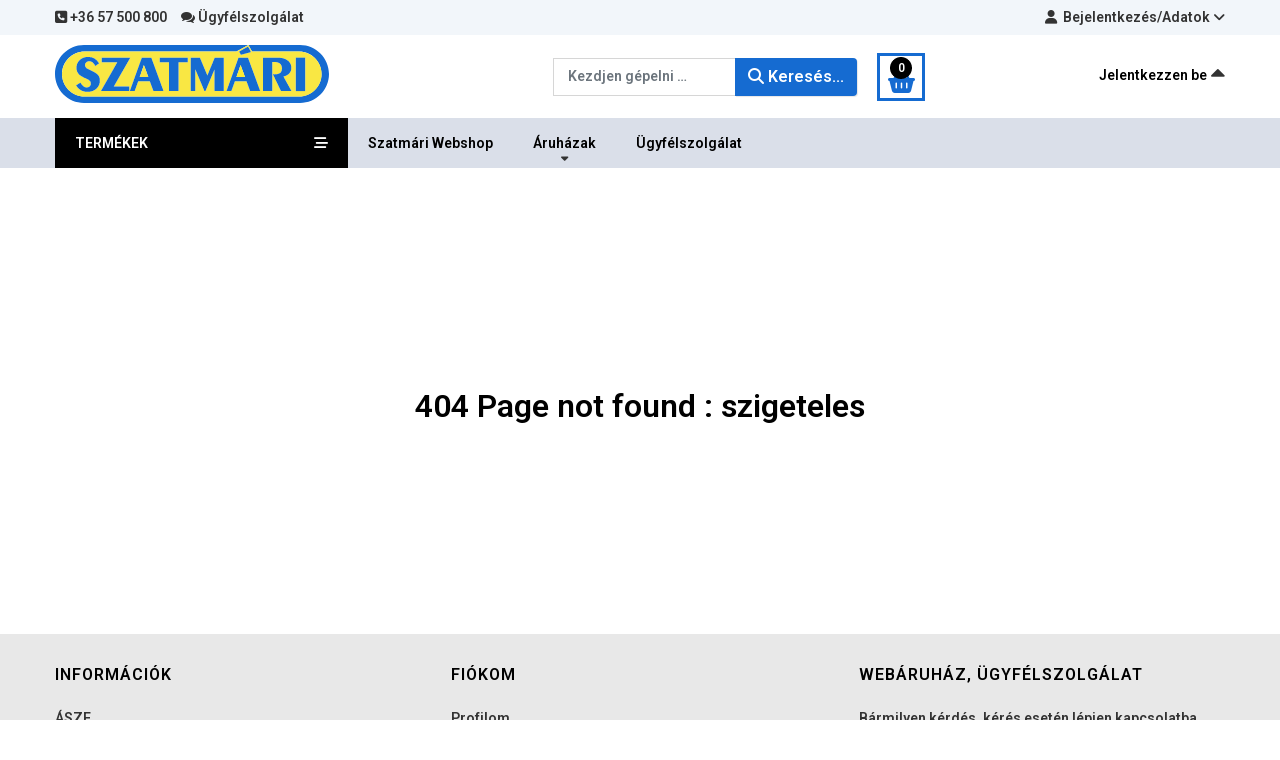

--- FILE ---
content_type: text/html; charset=UTF-8
request_url: https://www.szatmari.hu/termekek/szigeteles
body_size: 10800
content:
 


<!DOCTYPE html>
<html lang="hu-HU" dir="ltr">
        
<head>
    
            <meta name="viewport" content="width=device-width, initial-scale=1.0">
        <meta http-equiv="X-UA-Compatible" content="IE=edge" />
        

        
            
    <meta charset="utf-8" />
    <meta http-equiv="content-type" content="text/html; charset=utf-8" />
    <title>404 Page not found : szigeteles</title>
    <link rel="stylesheet" href="/media/gantry5/engines/nucleus/css-compiled/nucleus.css" type="text/css" />
    <link rel="stylesheet" href="/templates/r_shopin/custom/css-compiled/hydrogen__error.css" type="text/css" />
    <link rel="stylesheet" href="/media/gantry5/engines/nucleus/css-compiled/bootstrap5.css" type="text/css" />
    <link rel="stylesheet" href="/media/system/css/joomla-fontawesome.min.css" type="text/css" />
    <link rel="stylesheet" href="/media/plg_system_debug/css/debug.css" type="text/css" />
    <link rel="stylesheet" href="/media/gantry5/assets/css/font-awesome.min.css" type="text/css" />
    <link rel="stylesheet" href="/templates/r_shopin/custom/css-compiled/hydrogen-joomla__error.css" type="text/css" />
    <link rel="stylesheet" href="/templates/r_shopin/custom/css-compiled/custom__error.css" type="text/css" />
    <style>.m_image80 img {
max-height:69px !important;
}</style>
    <style>.h1_color h1 
{
    --tw-text-opacity: 1;
    --tw-bg-opacity: 1;
    --tw-border-opacity: 1;
    background-color: rgb(2 93 153);
    border-color: rgba(243, 121, 0, var(--tw-border-opacity));
    border-left-width: 10px;
    color: rgba(255, 255, 255, var(--tw-text-opacity));
    font-size: 1.5rem;
    line-height: 2rem;
    margin-bottom: 1.5rem;
    max-width: 100%;
    padding: .25rem .75rem;
    width: -webkit-max-content;
    width: -moz-max-content;
    width: max-content;
}</style>
    <style>.ah-title {
 color: #f37900;
padding:16px;
margin: 0px !important;
background-color: #e5e7eb;
text-transform: uppercase;
}

.ah-icon-nyitva{
color: #f37900;
width: 1rem;
height: 1rem;
margin-right: .25rem;
margin-left: .25rem;
vertical-align: middle;
display: block;
}</style>
    <style>.page-header h1 {
--tw-text-opacity: 1;
    --tw-bg-opacity: 1;
    --tw-border-opacity: 1;
    background-color: #1750CE;
    border-color: rgba(249,231,67,var(--tw-border-opacity));
    border-left-width: 10px;
    color: #fff;
   text-transform: uppercase;
    font-size: 1.5rem;
    line-height: 2rem;
    margin-bottom: 1.5rem;
    max-width: 100%;
    padding: .25rem .75rem;
    width: -webkit-max-content;
    width: -moz-max-content;
    width: max-content;
}

*, :after, :before {
    border: 0 solid;
    box-sizing: border-box;
}</style>
    <script type="text/javascript" src="/media/vendor/jquery/js/jquery.min.js"></script>
    <script type="text/javascript" src="/media/legacy/js/jquery-noconflict.min.js"></script>
    <script type="text/javascript" src="/templates/r_shopin/js/elements.js"></script>
    <script type="text/javascript" src="/templates/r_shopin/js/template.min.js"></script>
                    <!-- Google tag (gtag.js) -->
<script async src="https://www.googletagmanager.com/gtag/js?id=G-X2QCPG2TZS"></script>
<script>
  window.dataLayer = window.dataLayer || [];
  function gtag(){dataLayer.push(arguments);}
  gtag('js', new Date());

  gtag('config', 'G-X2QCPG2TZS');
</script>
            
</head>

    <body class="gantry site com_hikashop view-product layout-listing no-task dir-ltr itemid-481 outline-_error g-offcanvas-left g-error g-style-preset1">
        
                    

        <div id="g-offcanvas"  data-g-offcanvas-swipe="1" data-g-offcanvas-css3="1">
                        <div class="g-grid">                        

        <div class="g-block size-100">
             <div id="mobile-menu-1859-particle" class="g-content g-particle">            <div id="g-mobilemenu-container" data-g-menu-breakpoint="60rem"></div>
            </div>
        </div>
            </div>
    </div>
        <div id="g-page-surround">
            <div class="g-offcanvas-hide g-offcanvas-toggle" role="navigation" data-offcanvas-toggle aria-controls="g-offcanvas" aria-expanded="false"><i class="fa fa-fw fa-bars"></i></div>                        

                                
                <section id="g-top">
                <div class="g-container">                                <div class="g-grid">                        

        <div class="g-block size-100">
             <div id="top-toolbar-7195-particle" class="g-content g-particle">            <div class="r-top center-vertical ">
        <div class="r-top-left">
            <div id="r-topleftmenu" class="r-topleftmenu r-sd">
				<span class="r-sd-text"><i class="fas fa-align-left"></i></span>
				<i class="fas fa-angle-down"></i>
				<div class="r-sd-block r-sd-left">
					                        <a href="tel:+3657500800" class="r-sd-item"><i class="fas fa-phone-square"></i> +36 57 500 800</a>
                                                                                                                            <a href="ugyfelszolgalat" target="_self" class="r-sd-item">
                                                            <i class="fa fa-comments" class="r-sd-item"></i> Ügyfélszolgálat
                                                            </a>
                                                                        				</div>
			</div>
        </div>
        <div class="r-top-right">
                                            <div class="r-usermenu-block">
                    <div id="r-usermenu" class="r-usermenu r-sd">
						<span class="r-sd-text"><i class="fas fa-user"></i>Bejelentkezés/Adatok</span>
						<i class="fas fa-angle-down"></i>
						<div class="r-sd-block r-sd-left">
                            								                                    <a id="r_open_toploginform" href="javascript:;" class="r-sd-item">Belépés</a>
                                								                                    <a href="index.php?option=com_hikashop&amp;view=user&amp;layout=form" class="r-sd-item">Regisztráció</a>
                            								
																																																																																																																																																																											                            							                                						</div>
					</div>
                </div>
                                            </div>
    </div>
            </div>
        </div>
            </div>
            </div>
        
    </section>
                    
                <header id="g-header">
                <div class="g-container">                                <div class="g-grid">                        

        <div class="g-block size-75">
             <div id="header-toolbar-2574-particle" class="g-content g-particle">            <div class="r-header center-vertical ">
				<div class="r-logo">
					    		    		    		    		    		        <a href="/" target="_self" title="" aria-label="" rel="home" >
		    		        		            <svg xmlns="http://www.w3.org/2000/svg" xml:space="preserve" width="274px" height="58px" version="1.1" shape-rendering="geometricPrecision" text-rendering="geometricPrecision" image-rendering="optimizeQuality" fill-rule="evenodd" clip-rule="evenodd"
viewBox="0 0 32709 6915"
 xmlns:xlink="http://www.w3.org/1999/xlink">
 <g id="Layer_x0020_1">
  <metadata id="CorelCorpID_0Corel-Layer"/>
  <g id="_553051392">
   <path fill="#156BD1" fill-rule="nonzero" d="M29252 0l-6173 0 446 782 5610 0c1478,0 2688,1210 2688,2688 0,1478 -1210,2687 -2688,2687l-25608 0c-1478,0 -2688,-1209 -2688,-2687 0,-1478 1210,-2688 2688,-2688l18126 0 1425 -782 -19621 0c-1901,0 -3457,1556 -3457,3458 0,1901 1555,3456 3456,3457l25797 0c1901,-1 3456,-1556 3456,-3457 0,-1902 -1556,-3458 -3457,-3458z"/>
   <polygon fill="#156BD1" fill-rule="nonzero" points="23079,0 23078,0 23079,0 "/>
   <path fill="#F9E743" fill-rule="nonzero" d="M23036 1506l1463 3993 -1202 0 -439 -1187 -1378 0 -430 1187 -577 0 1437 -3993 1126 0zm12 -1326l341 663 -1194 321 -214 -374 1067 -610zm1770 1326l1711 0c422,0 775,71 1062,216 203,103 359,245 471,425 103,167 155,354 155,561 0,275 -90,507 -269,696 -150,162 -375,283 -676,360l963 1735 -1255 0 -966 -2007c82,8 149,12 199,12 234,0 425,-38 573,-114 205,-104 308,-301 308,-591 0,-517 -309,-775 -925,-775l-234 0 0 3475 -1117 0 0 -3993zm3929 0l1118 0 0 3993 -1118 0 0 -3993zm-8590 3993l-1118 0 0 -2592 -1079 2592 -117 0 -1091 -2606 0 2606 -560 0 0 -3993 1104 0 892 2130 883 -2130 1086 0 0 3993zm-4303 -3455l-1121 0 0 3455 -1117 0 0 -3455 -1119 0 0 -538 3357 0 0 538zm-4100 3455l-438 -1187 -1378 0 -431 1187 -576 0 1436 -3993 1127 0 1463 3993 -1203 0zm-2887 0l-3390 0 1959 -3434 -1854 0 0 -559 3408 0 -1966 3434 1843 0 0 559zm-3847 -365c-275,302 -659,453 -1150,453 -388,0 -717,-112 -986,-336 -120,-100 -243,-245 -368,-437l523 -324c207,388 456,582 746,582 146,0 270,-50 369,-149 86,-88 129,-198 129,-329 0,-155 -67,-287 -202,-394 -61,-47 -201,-120 -422,-220 -219,-99 -403,-195 -549,-286 -217,-135 -372,-314 -468,-539 -55,-132 -82,-276 -82,-432 0,-401 152,-727 456,-981 262,-218 574,-327 939,-327 568,0 1003,256 1305,770l-453 315c-176,-382 -419,-573 -729,-573 -133,0 -247,40 -343,120 -103,84 -154,195 -154,333 0,150 65,281 198,393 57,47 201,121 434,221 315,137 573,283 772,437 247,191 371,461 371,810 0,347 -112,645 -336,893zm-1493 -4352c-1478,0 -2688,1210 -2688,2688 0,1478 1210,2687 2688,2687l25608 0c1478,0 2688,-1209 2688,-2687 0,-1478 -1210,-2688 -2688,-2688l-5610 0 -446 -782 -1 0 -1425 782 -18126 0z"/>
   <path fill="#156BD1" fill-rule="nonzero" d="M22156 2389l524 1422 -1021 0 497 -1422zm-1106 3110l430 -1187 1378 0 439 1187 1202 0 -1463 -3993 -1126 0 -1436 3993 576 0z"/>
   <polygon fill="#156BD1" fill-rule="nonzero" points="29865,1506 28747,1506 28747,5499 29865,5499 "/>
   <path fill="#156BD1" fill-rule="nonzero" d="M25935 2024l234 0c616,0 925,258 925,775 0,290 -103,487 -308,591 -148,76 -339,114 -573,114 -50,0 -117,-4 -199,-12l966 2007 1255 0 -963 -1735c301,-77 526,-198 676,-360 179,-189 269,-421 269,-696 0,-207 -52,-394 -155,-561 -112,-180 -268,-322 -471,-425 -287,-145 -640,-216 -1062,-216l-1711 0 0 3993 1117 0 0 -3475z"/>
   <polygon fill="#FCEC33" fill-rule="nonzero" points="22156,2389 21659,3811 22680,3811 "/>
   <polygon fill="#156BD1" fill-rule="nonzero" points="18188,3636 17296,1506 16192,1506 16192,5499 16752,5499 16752,2893 17843,5499 17960,5499 19039,2907 19039,5499 20157,5499 20157,1506 19071,1506 "/>
   <polygon fill="#156BD1" fill-rule="nonzero" points="12497,2044 13616,2044 13616,5499 14733,5499 14733,2044 15854,2044 15854,1506 12497,1506 "/>
   <path fill="#156BD1" fill-rule="nonzero" d="M10117 3811l497 -1422 523 1422 -1020 0zm250 -2305l-1436 3993 576 0 431 -1187 1378 0 438 1187 1203 0 -1463 -3993 -1127 0z"/>
   <polygon fill="#156BD1" fill-rule="nonzero" points="8990,1506 5582,1506 5582,2065 7436,2065 5477,5499 8867,5499 8867,4940 7024,4940 "/>
   <polygon fill="#156BD1" fill-rule="nonzero" points="23389,843 23048,180 21981,790 22195,1164 "/>
   <path fill="#156BD1" fill-rule="nonzero" d="M4985 3431c-199,-154 -457,-300 -772,-436 -233,-101 -377,-175 -434,-222 -133,-112 -198,-243 -198,-393 0,-138 51,-249 154,-333 96,-80 210,-120 343,-120 310,0 553,191 729,573l453 -315c-302,-514 -737,-770 -1305,-770 -365,0 -677,108 -939,327 -304,254 -456,580 -456,981 0,156 27,299 82,432 96,225 251,404 468,539 146,91 330,187 549,286 221,100 361,173 422,220 135,107 202,239 202,394 0,131 -43,241 -129,329 -99,99 -223,149 -369,149 -290,0 -539,-194 -746,-583l-523 325c125,192 248,337 368,436 269,225 598,337 986,337 491,0 875,-151 1150,-453 224,-248 336,-546 336,-893 0,-349 -124,-619 -371,-810z"/>
   <polygon fill="#F9E743" fill-rule="nonzero" points="10117,3811 11137,3811 10614,2389 "/>
  </g>
 </g>
</svg>
		        		    </a>		</div>
		
							<div class="r-search">
				<div class="moduletable ">
        
<form class="mod-finder js-finder-searchform form-search" action="/component/finder/search?Itemid=535" method="get" role="search">
    <label for="mod-finder-searchword449" class="visually-hidden finder">Keresés...</label><div class="mod-finder__search input-group"><input type="text" name="q" id="mod-finder-searchword449" class="js-finder-search-query form-control" value="" placeholder="Kezdjen gépelni …"><button class="btn btn-primary" type="submit"><span class="icon-search icon-white" aria-hidden="true"></span> Keresés...</button></div>
            <input type="hidden" name="Itemid" value="535"></form>
</div>

			</div>
				
		
							<div class="r-cart">
				<div class="moduletable ">
        <div class="hikashop_cart_module " id="hikashop_cart_module">
<script type="text/javascript">
window.Oby.registerAjax(["cart.updated","checkout.cart.updated"], function(params) {
	var o = window.Oby, el = document.getElementById('hikashop_cart_326');
	if(!el) return;
	if(params && params.resp && (params.resp.ret === 0 || params.resp.module == 326)) return;
	if(params && params.type && params.type != 'cart') return;
	o.addClass(el, "hikashop_checkout_loading");
	o.xRequest("/component/hikashop/product/cart/module_id-326/module_type-cart?tmpl=component", {update: el, mode:'POST', data:'return_url=aHR0cHM6Ly93d3cuc3phdG1hcmkuaHUvdGVybWVrZWsvc3ppZ2V0ZWxlcw%3D%3D'}, function(xhr){
		o.removeClass(el, "hikashop_checkout_loading");
	});
});
</script>
<div id="hikashop_cart_326" class="hikashop_cart">
	<div class="hikashop_checkout_loading_elem"></div>
	<div class="hikashop_checkout_loading_spinner small_spinner small_cart"></div>
		<span class="r-cart-basket"><i class="fas fa-shopping-basket"></i><span>0</span></span>
	</div>
<div class="clear_both"></div></div>
</div>

			</div>
			
			</div>
            </div>
        </div>
                    

        <div class="g-block size-25 align-right nopaddingall hide-mobileonly">
             <div class="g-content">
                                    <div class="platform-content"><div class="username moduletable ">
        
<div id="mod-custom517" class="mod-custom custom">
    <p><p><strong> Jelentkezzen be</strong><i style="margin-left:4px; font-size: x-large;"class="fa fa-caret-up"></i></p></p></div>
</div></div>
            
        </div>
        </div>
            </div>
            </div>
        
    </header>
                    
                <section id="g-navigation">
                <div class="g-container">                                <div class="g-grid">                        

        <div class="g-block size-100">
             <div id="categories-menu-3323-particle" class="g-content g-particle">            <div class="r-navigation">
        <div class="r-nav-categories">
                            <div class="r-rcategoriesdesktop">
                    <a href="javascript:;" class="r-rcategoriesdesktop-toggle" data-rcategoriesdesktop-toggle>TERMÉKEK <i class="fas fa-bars-staggered"></i></a>
                    <div class="r-rcategoriesdesktop-block">
                        <div class="moduletable ">
        <div id="module-menu-380-particle" class="g-particle"><nav class="g-main-nav" data-g-hover-expand="true">
        <ul class="g-toplevel">
                                                                                                                
        
                
        
                
        
        <li class="g-menu-item g-menu-item-type-component g-menu-item-401 g-parent g-standard g-menu-item-link-parent m_image80" style="position: relative;">
                            <a class="g-menu-item-container" href="/epuletgepeszet">
                                                <img src="/images/com_hikashop/upload/thumbnails/100x100/kategria_pletgpszet.png#joomlaImage://local-images/com_hikashop/upload/thumbnails/100x100/kategria_pletgpszet.png?width=100&amp;height=100" alt="Épületgépészet" />
                                                    <span class="g-menu-item-content">
                                    <span class="g-menu-item-title">Épületgépészet</span>
            
                    </span>
                    <span class="g-menu-parent-indicator" data-g-menuparent=""></span>                            </a>
                                                                            <ul class="g-dropdown g-inactive g-fade-in-left g-dropdown-right" style="width:400px;" data-g-item-width="400px">
            <li class="g-dropdown-column">
                        <div class="g-grid">
                        <div class="g-block size-100">
            <ul class="g-sublevel">
                <li class="g-level-1 g-go-back">
                    <a class="g-menu-item-container" href="#" data-g-menuparent=""><span>Back</span></a>
                </li>
                                                                                                                    
        
                
        
                
        
        <li class="g-menu-item g-menu-item-type-component g-menu-item-60743  " style="position: relative;">
                            <a class="g-menu-item-container" href="/epuletgepeszet/keszulekek">
                                                                <span class="g-menu-item-content">
                                    <span class="g-menu-item-title">Készülékek</span>
            
                    </span>
                                                </a>
                                </li>
    
                                                                                                
        
                
        
                
        
        <li class="g-menu-item g-menu-item-type-component g-menu-item-60744  " style="position: relative;">
                            <a class="g-menu-item-container" href="/epuletgepeszet/kerti-szerelvenyek">
                                                                <span class="g-menu-item-content">
                                    <span class="g-menu-item-title">Kerti szerelvények</span>
            
                    </span>
                                                </a>
                                </li>
    
                                                                                                
        
                
        
                
        
        <li class="g-menu-item g-menu-item-type-component g-menu-item-60745  " style="position: relative;">
                            <a class="g-menu-item-container" href="/epuletgepeszet/szivattyuk">
                                                                <span class="g-menu-item-content">
                                    <span class="g-menu-item-title">Szivattyúk</span>
            
                    </span>
                                                </a>
                                </li>
    
                                                                                                
        
                
        
                
        
        <li class="g-menu-item g-menu-item-type-component g-menu-item-60746  " style="position: relative;">
                            <a class="g-menu-item-container" href="/epuletgepeszet/szerelvenyek">
                                                                <span class="g-menu-item-content">
                                    <span class="g-menu-item-title">Szerelvények</span>
            
                    </span>
                                                </a>
                                </li>
    
                                                                                                
        
                
        
                
        
        <li class="g-menu-item g-menu-item-type-component g-menu-item-60747  " style="position: relative;">
                            <a class="g-menu-item-container" href="/epuletgepeszet/legtechnika">
                                                                <span class="g-menu-item-content">
                                    <span class="g-menu-item-title">Légtechnika</span>
            
                    </span>
                                                </a>
                                </li>
    
                                                                                                
        
                
        
                
        
        <li class="g-menu-item g-menu-item-type-component g-menu-item-60748  " style="position: relative;">
                            <a class="g-menu-item-container" href="/epuletgepeszet/szigetelestechnika">
                                                                <span class="g-menu-item-content">
                                    <span class="g-menu-item-title">Szigeteléstechnika</span>
            
                    </span>
                                                </a>
                                </li>
    
                                                                                                
        
                
        
                
        
        <li class="g-menu-item g-menu-item-type-component g-menu-item-60749  " style="position: relative;">
                            <a class="g-menu-item-container" href="/epuletgepeszet/segedanyagok">
                                                                <span class="g-menu-item-content">
                                    <span class="g-menu-item-title">Segédanyagok</span>
            
                    </span>
                                                </a>
                                </li>
    
                                                                                                
        
                
        
                
        
        <li class="g-menu-item g-menu-item-type-component g-menu-item-60750  " style="position: relative;">
                            <a class="g-menu-item-container" href="/epuletgepeszet/szerszamok">
                                                                <span class="g-menu-item-content">
                                    <span class="g-menu-item-title">Szerszámok</span>
            
                    </span>
                                                </a>
                                </li>
    
                                                                                                
        
                
        
                
        
        <li class="g-menu-item g-menu-item-type-component g-menu-item-60751  " style="position: relative;">
                            <a class="g-menu-item-container" href="/epuletgepeszet/munkavedelmi-eszkozok">
                                                                <span class="g-menu-item-content">
                                    <span class="g-menu-item-title">Munkavédelmi eszközök</span>
            
                    </span>
                                                </a>
                                </li>
    
                                                                                                
        
                
        
                
        
        <li class="g-menu-item g-menu-item-type-component g-menu-item-60752  " style="position: relative;">
                            <a class="g-menu-item-container" href="/epuletgepeszet/vizkezeles">
                                                                <span class="g-menu-item-content">
                                    <span class="g-menu-item-title">Vízkezelés</span>
            
                    </span>
                                                </a>
                                </li>
    
    
            </ul>
        </div>
            </div>

            </li>
        </ul>
            </li>
    
                                                                                                
        
                
        
                
        
        <li class="g-menu-item g-menu-item-type-component g-menu-item-60735 g-parent g-standard g-menu-item-link-parent m_image80" style="position: relative;">
                            <a class="g-menu-item-container" href="/szaniter-furdoszoba">
                                                <img src="/images/com_hikashop/upload/thumbnails/100x100/kategria_szaniterfrdszoba.png#joomlaImage://local-images/com_hikashop/upload/thumbnails/100x100/kategria_szaniterfrdszoba.png?width=100&amp;height=100" alt="Szaniter, Fürdőszoba" />
                                                    <span class="g-menu-item-content">
                                    <span class="g-menu-item-title">Szaniter, Fürdőszoba</span>
            
                    </span>
                    <span class="g-menu-parent-indicator" data-g-menuparent=""></span>                            </a>
                                                                            <ul class="g-dropdown g-inactive g-fade-in-left g-dropdown-right" style="width:400px;" data-g-item-width="400px">
            <li class="g-dropdown-column">
                        <div class="g-grid">
                        <div class="g-block size-100">
            <ul class="g-sublevel">
                <li class="g-level-1 g-go-back">
                    <a class="g-menu-item-container" href="#" data-g-menuparent=""><span>Back</span></a>
                </li>
                                                                                                                    
        
                
        
                
        
        <li class="g-menu-item g-menu-item-type-component g-menu-item-60753  " style="position: relative;">
                            <a class="g-menu-item-container" href="/szaniter-furdoszoba/csaptelepek">
                                                                <span class="g-menu-item-content">
                                    <span class="g-menu-item-title">Csaptelepek</span>
            
                    </span>
                                                </a>
                                </li>
    
                                                                                                
        
                
        
                
        
        <li class="g-menu-item g-menu-item-type-component g-menu-item-60754  " style="position: relative;">
                            <a class="g-menu-item-container" href="/szaniter-furdoszoba/furdokadak">
                                                                <span class="g-menu-item-content">
                                    <span class="g-menu-item-title">Fürdőkádak</span>
            
                    </span>
                                                </a>
                                </li>
    
                                                                                                
        
                
        
                
        
        <li class="g-menu-item g-menu-item-type-component g-menu-item-60755  " style="position: relative;">
                            <a class="g-menu-item-container" href="/szaniter-furdoszoba/zuhanyzas">
                                                                <span class="g-menu-item-content">
                                    <span class="g-menu-item-title">Zuhanyzás</span>
            
                    </span>
                                                </a>
                                </li>
    
                                                                                                
        
                
        
                
        
        <li class="g-menu-item g-menu-item-type-component g-menu-item-60756  " style="position: relative;">
                            <a class="g-menu-item-container" href="/szaniter-furdoszoba/furdoszobai-kiegeszitok">
                                                                <span class="g-menu-item-content">
                                    <span class="g-menu-item-title">Fürdőszobai kiegészítők</span>
            
                    </span>
                                                </a>
                                </li>
    
                                                                                                
        
                
        
                
        
        <li class="g-menu-item g-menu-item-type-component g-menu-item-60757  " style="position: relative;">
                            <a class="g-menu-item-container" href="/szaniter-furdoszoba/szaniterek">
                                                                <span class="g-menu-item-content">
                                    <span class="g-menu-item-title">Szaniterek</span>
            
                    </span>
                                                </a>
                                </li>
    
                                                                                                
        
                
        
                
        
        <li class="g-menu-item g-menu-item-type-component g-menu-item-60758  " style="position: relative;">
                            <a class="g-menu-item-container" href="/szaniter-furdoszoba/wc-ulokek">
                                                                <span class="g-menu-item-content">
                                    <span class="g-menu-item-title">Wc Ülőkék</span>
            
                    </span>
                                                </a>
                                </li>
    
                                                                                                
        
                
        
                
        
        <li class="g-menu-item g-menu-item-type-component g-menu-item-60759  " style="position: relative;">
                            <a class="g-menu-item-container" href="/szaniter-furdoszoba/wc-tartalyok-es-szereloelemek">
                                                                <span class="g-menu-item-content">
                                    <span class="g-menu-item-title">WC Tartályok és Szerelőelemek</span>
            
                    </span>
                                                </a>
                                </li>
    
                                                                                                
        
                
        
                
        
        <li class="g-menu-item g-menu-item-type-component g-menu-item-60760  " style="position: relative;">
                            <a class="g-menu-item-container" href="/szaniter-furdoszoba/furdoszoba-butor">
                                                                <span class="g-menu-item-content">
                                    <span class="g-menu-item-title">Fürdőszoba Bútor</span>
            
                    </span>
                                                </a>
                                </li>
    
                                                                                                
        
                
        
                
        
        <li class="g-menu-item g-menu-item-type-component g-menu-item-60761  " style="position: relative;">
                            <a class="g-menu-item-container" href="/szaniter-furdoszoba/szifon-es-lefolyotechnika">
                                                                <span class="g-menu-item-content">
                                    <span class="g-menu-item-title">Szifon és Lefolyótechnika</span>
            
                    </span>
                                                </a>
                                </li>
    
                                                                                                
        
                
        
                
        
        <li class="g-menu-item g-menu-item-type-component g-menu-item-60762  " style="position: relative;">
                            <a class="g-menu-item-container" href="/szaniter-furdoszoba/hidegburkolat">
                                                                <span class="g-menu-item-content">
                                    <span class="g-menu-item-title">Hidegburkolat</span>
            
                    </span>
                                                </a>
                                </li>
    
                                                                                                
        
                
        
                
        
        <li class="g-menu-item g-menu-item-type-component g-menu-item-60763  " style="position: relative;">
                            <a class="g-menu-item-container" href="/szaniter-furdoszoba/tisztitoszerek-es-vegyianyagok">
                                                                <span class="g-menu-item-content">
                                    <span class="g-menu-item-title">Tisztítószerek és Vegyianyagok</span>
            
                    </span>
                                                </a>
                                </li>
    
                                                                                                
        
                
        
                
        
        <li class="g-menu-item g-menu-item-type-component g-menu-item-60764  " style="position: relative;">
                            <a class="g-menu-item-container" href="/szaniter-furdoszoba/szereloajtok">
                                                                <span class="g-menu-item-content">
                                    <span class="g-menu-item-title">Szerelőajtók</span>
            
                    </span>
                                                </a>
                                </li>
    
                                                                                                
        
                
        
                
        
        <li class="g-menu-item g-menu-item-type-component g-menu-item-60765  " style="position: relative;">
                            <a class="g-menu-item-container" href="/szaniter-furdoszoba/keszulekek">
                                                                <span class="g-menu-item-content">
                                    <span class="g-menu-item-title">Készülékek</span>
            
                    </span>
                                                </a>
                                </li>
    
    
            </ul>
        </div>
            </div>

            </li>
        </ul>
            </li>
    
                                                                                                
        
                
        
                
        
        <li class="g-menu-item g-menu-item-type-component g-menu-item-60737 g-parent g-standard g-menu-item-link-parent m_image80" style="position: relative;">
                            <a class="g-menu-item-container" href="/haztartas-konyha">
                                                <img src="/images/com_hikashop/upload/thumbnails/100x100/kategria_konyhahztarts.png#joomlaImage://local-images/com_hikashop/upload/thumbnails/100x100/kategria_konyhahztarts.png?width=100&amp;height=100" alt="Háztartás, Konyha" />
                                                    <span class="g-menu-item-content">
                                    <span class="g-menu-item-title">Háztartás, Konyha</span>
            
                    </span>
                    <span class="g-menu-parent-indicator" data-g-menuparent=""></span>                            </a>
                                                                            <ul class="g-dropdown g-inactive g-fade-in-left g-dropdown-right" style="width:400px;" data-g-item-width="400px">
            <li class="g-dropdown-column">
                        <div class="g-grid">
                        <div class="g-block size-100">
            <ul class="g-sublevel">
                <li class="g-level-1 g-go-back">
                    <a class="g-menu-item-container" href="#" data-g-menuparent=""><span>Back</span></a>
                </li>
                                                                                                                    
        
                
        
                
        
        <li class="g-menu-item g-menu-item-type-component g-menu-item-60766  " style="position: relative;">
                            <a class="g-menu-item-container" href="/haztartas-konyha/konyhai-csaptelepek">
                                                                <span class="g-menu-item-content">
                                    <span class="g-menu-item-title">Konyhai Csaptelepek</span>
            
                    </span>
                                                </a>
                                </li>
    
                                                                                                
        
                
        
                
        
        <li class="g-menu-item g-menu-item-type-component g-menu-item-60767  " style="position: relative;">
                            <a class="g-menu-item-container" href="/haztartas-konyha/keszulekek">
                                                                <span class="g-menu-item-content">
                                    <span class="g-menu-item-title">Készülékek</span>
            
                    </span>
                                                </a>
                                </li>
    
                                                                                                
        
                
        
                
        
        <li class="g-menu-item g-menu-item-type-component g-menu-item-60768  " style="position: relative;">
                            <a class="g-menu-item-container" href="/haztartas-konyha/mosogatotalcak">
                                                                <span class="g-menu-item-content">
                                    <span class="g-menu-item-title">Mosogatótálcák</span>
            
                    </span>
                                                </a>
                                </li>
    
    
            </ul>
        </div>
            </div>

            </li>
        </ul>
            </li>
    
                                                                                                
        
                
        
                
        
        <li class="g-menu-item g-menu-item-type-component g-menu-item-60739 g-parent g-standard g-menu-item-link-parent m_image80" style="position: relative;">
                            <a class="g-menu-item-container" href="/epitoanyag">
                                                <img src="/images/com_hikashop/upload/thumbnails/100x100/kategria_ptanyag.png#joomlaImage://local-images/com_hikashop/upload/thumbnails/100x100/kategria_ptanyag.png?width=100&amp;height=100" alt="Építőanyag" />
                                                    <span class="g-menu-item-content">
                                    <span class="g-menu-item-title">Építőanyag</span>
            
                    </span>
                    <span class="g-menu-parent-indicator" data-g-menuparent=""></span>                            </a>
                                                                            <ul class="g-dropdown g-inactive g-fade-in-left g-dropdown-right" style="width:400px;" data-g-item-width="400px">
            <li class="g-dropdown-column">
                        <div class="g-grid">
                        <div class="g-block size-100">
            <ul class="g-sublevel">
                <li class="g-level-1 g-go-back">
                    <a class="g-menu-item-container" href="#" data-g-menuparent=""><span>Back</span></a>
                </li>
                                                                                                                    
        
                
        
                
        
        <li class="g-menu-item g-menu-item-type-component g-menu-item-60769  " style="position: relative;">
                            <a class="g-menu-item-container" href="/epitoanyag/acel-termekek">
                                                                <span class="g-menu-item-content">
                                    <span class="g-menu-item-title">Acél termékek</span>
            
                    </span>
                                                </a>
                                </li>
    
                                                                                                
        
                
        
                
        
        <li class="g-menu-item g-menu-item-type-component g-menu-item-60770  " style="position: relative;">
                            <a class="g-menu-item-container" href="/epitoanyag/nyilaszarok">
                                                                <span class="g-menu-item-content">
                                    <span class="g-menu-item-title">Nyílászárók</span>
            
                    </span>
                                                </a>
                                </li>
    
                                                                                                
        
                
        
                
        
        <li class="g-menu-item g-menu-item-type-component g-menu-item-60771  " style="position: relative;">
                            <a class="g-menu-item-container" href="/epitoanyag/szigeteloanyagok">
                                                                <span class="g-menu-item-content">
                                    <span class="g-menu-item-title">Szigetelőanyagok</span>
            
                    </span>
                                                </a>
                                </li>
    
                                                                                                
        
                
        
                
        
        <li class="g-menu-item g-menu-item-type-component g-menu-item-60772  " style="position: relative;">
                            <a class="g-menu-item-container" href="/epitoanyag/osb">
                                                                <span class="g-menu-item-content">
                                    <span class="g-menu-item-title">OSB</span>
            
                    </span>
                                                </a>
                                </li>
    
                                                                                                
        
                
        
                
        
        <li class="g-menu-item g-menu-item-type-component g-menu-item-60773  " style="position: relative;">
                            <a class="g-menu-item-container" href="/epitoanyag/gipszkarton-rendszerek">
                                                                <span class="g-menu-item-content">
                                    <span class="g-menu-item-title">Gipszkarton rendszerek</span>
            
                    </span>
                                                </a>
                                </li>
    
                                                                                                
        
                
        
                
        
        <li class="g-menu-item g-menu-item-type-component g-menu-item-60774  " style="position: relative;">
                            <a class="g-menu-item-container" href="/epitoanyag/falazoelemek">
                                                                <span class="g-menu-item-content">
                                    <span class="g-menu-item-title">Falazóelemek</span>
            
                    </span>
                                                </a>
                                </li>
    
                                                                                                
        
                
        
                
        
        <li class="g-menu-item g-menu-item-type-component g-menu-item-60775  " style="position: relative;">
                            <a class="g-menu-item-container" href="/epitoanyag/tetofedes">
                                                                <span class="g-menu-item-content">
                                    <span class="g-menu-item-title">Tetőfedés</span>
            
                    </span>
                                                </a>
                                </li>
    
                                                                                                
        
                
        
                
        
        <li class="g-menu-item g-menu-item-type-component g-menu-item-60776  " style="position: relative;">
                            <a class="g-menu-item-container" href="/epitoanyag/aluminium-termekek">
                                                                <span class="g-menu-item-content">
                                    <span class="g-menu-item-title">Alumínium termékek</span>
            
                    </span>
                                                </a>
                                </li>
    
                                                                                                
        
                
        
                
        
        <li class="g-menu-item g-menu-item-type-component g-menu-item-60777  " style="position: relative;">
                            <a class="g-menu-item-container" href="/epitoanyag/portermekek">
                                                                <span class="g-menu-item-content">
                                    <span class="g-menu-item-title">Portermékek</span>
            
                    </span>
                                                </a>
                                </li>
    
                                                                                                
        
                
        
                
        
        <li class="g-menu-item g-menu-item-type-component g-menu-item-60778  " style="position: relative;">
                            <a class="g-menu-item-container" href="/epitoanyag/takaroponyvak-epitesi-foliak">
                                                                <span class="g-menu-item-content">
                                    <span class="g-menu-item-title">Takaróponyvák, építési fóliák</span>
            
                    </span>
                                                </a>
                                </li>
    
                                                                                                
        
                
        
                
        
        <li class="g-menu-item g-menu-item-type-component g-menu-item-60779  " style="position: relative;">
                            <a class="g-menu-item-container" href="/epitoanyag/terkovek">
                                                                <span class="g-menu-item-content">
                                    <span class="g-menu-item-title">Térkövek</span>
            
                    </span>
                                                </a>
                                </li>
    
    
            </ul>
        </div>
            </div>

            </li>
        </ul>
            </li>
    
                                                                                                
        
                
        
                
        
        <li class="g-menu-item g-menu-item-type-component g-menu-item-60741 g-parent g-standard g-menu-item-link-parent m_image80" style="position: relative;">
                            <a class="g-menu-item-container" href="/outlet-termekek">
                                                <img src="/images/com_hikashop/upload/thumbnails/100x100/kategria_outlet.png#joomlaImage://local-images/com_hikashop/upload/thumbnails/100x100/kategria_outlet.png?width=100&amp;height=100" alt="Outlet termékek" />
                                                    <span class="g-menu-item-content">
                                    <span class="g-menu-item-title">Outlet termékek</span>
            
                    </span>
                    <span class="g-menu-parent-indicator" data-g-menuparent=""></span>                            </a>
                                                                            <ul class="g-dropdown g-inactive g-fade-in-left g-dropdown-right" style="width:400px;" data-g-item-width="400px">
            <li class="g-dropdown-column">
                        <div class="g-grid">
                        <div class="g-block size-100">
            <ul class="g-sublevel">
                <li class="g-level-1 g-go-back">
                    <a class="g-menu-item-container" href="#" data-g-menuparent=""><span>Back</span></a>
                </li>
                                                                                                                    
        
                
        
                
        
        <li class="g-menu-item g-menu-item-type-component g-menu-item-60780  " style="position: relative;">
                            <a class="g-menu-item-container" href="/outlet-termekek/keszulekek">
                                                                <span class="g-menu-item-content">
                                    <span class="g-menu-item-title">Készülékek</span>
            
                    </span>
                                                </a>
                                </li>
    
                                                                                                
        
                
        
                
        
        <li class="g-menu-item g-menu-item-type-component g-menu-item-60781  " style="position: relative;">
                            <a class="g-menu-item-container" href="/outlet-termekek/szerelvenyek">
                                                                <span class="g-menu-item-content">
                                    <span class="g-menu-item-title">Szerelvények</span>
            
                    </span>
                                                </a>
                                </li>
    
                                                                                                
        
                
        
                
        
        <li class="g-menu-item g-menu-item-type-component g-menu-item-60782  " style="position: relative;">
                            <a class="g-menu-item-container" href="/outlet-termekek/csaptelepek">
                                                                <span class="g-menu-item-content">
                                    <span class="g-menu-item-title">Csaptelepek</span>
            
                    </span>
                                                </a>
                                </li>
    
                                                                                                
        
                
        
                
        
        <li class="g-menu-item g-menu-item-type-component g-menu-item-61068  " style="position: relative;">
                            <a class="g-menu-item-container" href="/outlet-termekek/szerszamok">
                                                                <span class="g-menu-item-content">
                                    <span class="g-menu-item-title">Szerszámok</span>
            
                    </span>
                                                </a>
                                </li>
    
                                                                                                
        
                
        
                
        
        <li class="g-menu-item g-menu-item-type-component g-menu-item-61069  " style="position: relative;">
                            <a class="g-menu-item-container" href="/outlet-termekek/mosdok">
                                                                <span class="g-menu-item-content">
                                    <span class="g-menu-item-title">Mosdók</span>
            
                    </span>
                                                </a>
                                </li>
    
                                                                                                
        
                
        
                
        
        <li class="g-menu-item g-menu-item-type-component g-menu-item-61070  " style="position: relative;">
                            <a class="g-menu-item-container" href="/outlet-termekek/szabalyozok">
                                                                <span class="g-menu-item-content">
                                    <span class="g-menu-item-title">Szabályozók</span>
            
                    </span>
                                                </a>
                                </li>
    
                                                                                                
        
                
        
                
        
        <li class="g-menu-item g-menu-item-type-component g-menu-item-61071  " style="position: relative;">
                            <a class="g-menu-item-container" href="/outlet-termekek/furdoszobai-kiegeszitok">
                                                                <span class="g-menu-item-content">
                                    <span class="g-menu-item-title">Fürdőszobai kiegészítők</span>
            
                    </span>
                                                </a>
                                </li>
    
                                                                                                
        
                
        
                
        
        <li class="g-menu-item g-menu-item-type-component g-menu-item-61072  " style="position: relative;">
                            <a class="g-menu-item-container" href="/outlet-termekek/radiatorok">
                                                                <span class="g-menu-item-content">
                                    <span class="g-menu-item-title">Radiátorok</span>
            
                    </span>
                                                </a>
                                </li>
    
                                                                                                
        
                
        
                
        
        <li class="g-menu-item g-menu-item-type-component g-menu-item-61073  " style="position: relative;">
                            <a class="g-menu-item-container" href="/outlet-termekek/szivattyuk">
                                                                <span class="g-menu-item-content">
                                    <span class="g-menu-item-title">Szivattyúk</span>
            
                    </span>
                                                </a>
                                </li>
    
                                                                                                
        
                
        
                
        
        <li class="g-menu-item g-menu-item-type-component g-menu-item-61074  " style="position: relative;">
                            <a class="g-menu-item-container" href="/outlet-termekek/szigeteloanyagok">
                                                                <span class="g-menu-item-content">
                                    <span class="g-menu-item-title">Szigetelőanyagok</span>
            
                    </span>
                                                </a>
                                </li>
    
    
            </ul>
        </div>
            </div>

            </li>
        </ul>
            </li>
    
    
        </ul>
    </nav></div></div>

                    </div>
                </div>
	                </div>
                    <div class="r-nav-menu-overlay"></div>
	        <div class="r-nav-menu">
	    	    <div class="moduletable ">
        <ul id="r-nav-menulist-91" class="r-nav-menulist ">
<li class="item-535 default"><a href="/" >Szatmári Webshop</a></li><li class="item-60783 deeper parent"><a href="/aruhazak" >Áruházak</a><span class="r-navmenu-ddtoggle" data-rnavddid="rnavddid-60783"><i class="fas fa-chevron-down"></i></span><ul id="rnavddid-60783" class="r-nav-menulist-child r-nav-dropdown"><li class="item-60789"><a href="/aruhazak#baja" >Baja</a></li><li class="item-60790"><a href="/aruhazak#balassagyarmat" >Balassagyarmat</a></li><li class="item-60791"><a href="/aruhazak#bekescsaba" >Békéscsaba</a></li><li class="item-60792"><a href="/aruhazak#berettyoujfalu" >Berettyóújfalu</a></li><li class="item-60793"><a href="/aruhazak#budaors" >Budaörs</a></li><li class="item-60794"><a href="/aruhazak#budapest-iii-szentendrei" >Budapest III. Szentendrei</a></li><li class="item-60795"><a href="/aruhazak#budapest-iv-vaci" >Budapest IV. Váci</a></li><li class="item-60796"><a href="/aruhazak#budapest-viii-prater" >Budapest VIII. Práter</a></li><li class="item-60797"><a href="/aruhazak#budapest-x-gyomroi" >Budapest X. Gyömrői</a></li><li class="item-60798"><a href="/aruhazak#budapest-xix-ulloi" >Budapest XIX. Vas Gereben</a></li><li class="item-60799"><a href="/aruhazak#budapest-xvi-vidamvasar" >Budapest XVI. Vidámvásár</a></li><li class="item-60800"><a href="/aruhazak#budapest-xvii-pesti" >Budapest XVII. Pesti</a></li><li class="item-60801"><a href="/aruhazak#budapest-xxii-nagytetenyi" >Budapest XXII. Nagytétényi</a></li><li class="item-60802"><a href="/aruhazak#debrecen" >Debrecen</a></li><li class="item-60803"><a href="/aruhazak#dunaujvaros" >Dunaújváros</a></li><li class="item-60804"><a href="/aruhazak#eger" >Eger</a></li><li class="item-60805"><a href="/aruhazak#gyongyos" >Gyöngyös</a></li><li class="item-60806"><a href="/aruhazak#gyor" >Győr</a></li><li class="item-60807"><a href="/aruhazak#gyula" >Gyula</a></li><li class="item-60809"><a href="/aruhazak#jaszbereny" >Jászberény</a></li><li class="item-60810"><a href="/aruhazak#kaposvar" >Kaposvár</a></li><li class="item-60811"><a href="/aruhazak#karcag" >Karcag</a></li><li class="item-60812"><a href="/aruhazak#kecskemet" >Kecskemét</a></li><li class="item-60813"><a href="/aruhazak#keszthely" >Keszthely</a></li><li class="item-60814"><a href="/aruhazak#kiskunhalas" >Kiskunhalas</a></li><li class="item-60815"><a href="/aruhazak#kisvarda" >Kisvárda</a></li><li class="item-60816"><a href="/aruhazak#miskolc" >Miskolc</a></li><li class="item-60817"><a href="/aruhazak#nagykanizsa" >Nagykanizsa</a></li><li class="item-60818"><a href="/aruhazak#nyiregyhaza" >Nyíregyháza</a></li><li class="item-60819"><a href="/aruhazak#papa" >Pápa</a></li><li class="item-60820"><a href="/aruhazak#pecs" >Pécs</a></li><li class="item-60821"><a href="/aruhazak#salgotarjan" >Salgótarján</a></li><li class="item-60822"><a href="/aruhazak#siofok" >Siófok</a></li><li class="item-60823"><a href="/aruhazak#sopron" >Sopron</a></li><li class="item-60824"><a href="/aruhazak#szeged" >Szeged</a></li><li class="item-60825"><a href="/aruhazak#szekesfehervar" >Székesfehérvár</a></li><li class="item-60826"><a href="/aruhazak#szekszard" >Szekszárd</a></li><li class="item-60827"><a href="/aruhazak#szolnok" >Szolnok</a></li><li class="item-60828"><a href="/aruhazak#szombathely" >Szombathely</a></li><li class="item-60829"><a href="/aruhazak#tata" >Tata</a></li><li class="item-60830"><a href="/aruhazak#veszprem" >Veszprém</a></li><li class="item-60831"><a href="/aruhazak#zalaegerszeg" >Zalaegerszeg</a></li></ul></li><li class="item-60891"><a href="/ugyfelszolgalat" >Ügyfélszolgálat</a></li></ul>
</div>

	        </div>
                		<div class="g-offcanvas-toggle r-nav-categories-toggle r-mobiletoggle center-vertical" role="navigation" data-offcanvas-toggle aria-controls="g-offcanvas" aria-expanded="false"><i class="fas fa-bars-staggered"></i> TERMÉKEK</div>
                    <a href="javascript:;" class="r-nav-menu-toggle r-mobiletoggle" data-rmenu-toggle>MENÜ <i class="fas fa-bars-staggered"></i></a>
            </div>
            </div>
        </div>
            </div>
            </div>
        
    </section>
    
                                
                
    
                <section id="g-container-main" class="g-wrapper">
                <div class="g-container">                    <div class="g-grid">                        

        <div class="g-block size-100">
             <main id="g-main">
                                        <div class="g-grid">                        

        <div class="g-block size-100">
             <div class="g-system-messages">
                                            
            
    </div>
        </div>
            </div>
                            <div class="g-grid">                        

        <div id="error-notice" class="g-block size-100 center-vertical content-center">
             <div class="g-content">
                                                            <h1>404 Page not found : szigeteles</h1>
    
    
            
    </div>
        </div>
            </div>
            
    </main>
        </div>
            </div>
    </div>
        
    </section>
    
                    
                <section id="g-bottom">
                <div class="g-container">                                <div class="g-grid">                        

        <div class="g-block size-33">
             <div class="g-content">
                                    <div class="bottom-b moduletable whtmod">
            <h3 class="g-title "><span>Információk</span></h3>        <div id="module-bottommenu-343-particle" class="g-particle"><div class="r-bottommenu">
				<ul>
			        		<li>
        			<a target="_parent" href="images/aszf/ASZF_2026_01_01_szatmari.hu_webaruhaz.pdf">ÁSZF</a>
        		</li>
        	        		<li>
        			<a target="_parent" href="index.php?option=com_content&amp;view=article&amp;id=72">Szállítási feltételek</a>
        		</li>
        	        		<li>
        			<a target="_parent" href="images/aszf/Adatkezelesi_tajekoztato_szatmari.hu-2025_09.pdf">Adatkezelési tájékoztató</a>
        		</li>
        	        		<li>
        			<a target="_parent" href="images/aszf/2022_AT_toborzas_SzatmariKft.pdf">Adatkezelési tájékoztató toborzás</a>
        		</li>
        	        		<li>
        			<a target="_parent" href="images/aszf/szatmari.hu_cookie_tajekoztato.pdf">Cookie tájékoztató</a>
        		</li>
        			</ul>
	</div></div></div>
            
        </div>
        </div>
                    

        <div class="g-block size-34">
             <div class="g-content">
                                    <div class="bottom-c moduletable whtmod">
            <h3 class="g-title "><span>Fiókom</span></h3>        <div id="module-bottommenu-366-particle" class="g-particle"><div class="r-bottommenu">
				<ul>
			        		<li>
        			<a target="_parent" href="component/hikashop/view-user/layout-cpanel">Profilom</a>
        		</li>
        	        		<li>
        			<a target="_parent" href="component/hikashop/view-user/layout-form">Regisztráció</a>
        		</li>
        	        		<li>
        			<a target="_parent" href="component/hikashop/order">Rendeléseim</a>
        		</li>
        	        		<li>
        			<a target="_parent" href="component/hikashop/cart/listing">Kosaraim</a>
        		</li>
        			</ul>
	</div></div></div>
            
        </div>
        </div>
                    

        <div class="g-block size-33">
             <div class="g-content">
                                    <div class="bottom-d moduletable whtmod">
            <h3 class="g-title "><span>WEBÁRUHÁZ, ÜGYFÉLSZOLGÁLAT</span></h3>        <div id="module-get-support-362-particle" class="g-particle"><div class="r-get-support ">
				<p>Bármilyen kérdés, kérés esetén lépjen kapcsolatba velünk!
</p>
					<ul class="r-get-support-address">
									<li><i class="fa fa-map"></i>5100 Jászberény, Jásztelki út 73. </li>
        							<li><i class="fa fa-phone-square"></i>+36 57 500 732</li>
        							<li><i class="fa fa-envelope"></i>webshop@szatmari.hu</li>
        							<li></li>
        					</ul>
				
					<div class="r-get-support-social">
				                	<a target="_blank" href="#"><i class="fa fa-facebook-square"></i></a>
        		                	<a target="_blank" href="#"><i class="fa fa-twitter-square"></i></a>
        		                	<a target="_blank" href="#"><i class="fa fa-instagram"></i></a>
        		                	<a target="_blank" href="#"><i class="fa fa-pinterest-square"></i></a>
        					</div>
			
	</div></div></div>
            
        </div>
        </div>
            </div>
            </div>
        
    </section>
                    
                <section id="g-copyright">
                <div class="g-container">                                <div class="g-grid">                        

        <div class="g-block size-50">
             <div class="g-content">
                                    <div class="copyright-a moduletable ">
        <div id="module-copyright-382-particle" class="g-particle">&copy;
        2026
    Szatmári Kft.  Minden jog fenntartva.</div></div>
            
        </div>
        </div>
                    

        <div class="g-block size-50">
             <div class="g-content">
                                    <div class="copyright-b moduletable ">
        <div id="module-logo-383-particle" class="g-particle"><div class="text-right">                    <img src="/templates/r_shopin/custom/images/payments.png" style="max-height: 40px" alt="" />
            </div></div></div>
            
        </div>
        </div>
            </div>
            </div>
        
    </section>
    
                        

        </div>
                                <div id="r-totop" class=""><i class="fa fa-caret-up"></i></div>
        

                <div id="r_loginform" class="r-modal">
            <div class="content">
                <div class="g-grid center-vertical">
                    <div class="g-block size-45">
                        			            	<div class="moduletable ">
            <h3 >Bejelentkezés</h3>        <form id="login-form-16" class="mod-login" action="/termekek/szigeteles/view-product/layout-listing" method="post">
		<div class="userdata r-login-form">
		<div class="r-loginform-username">
			<div class="r-loginform-label">
				<label for="modlgn-username-16">Felhasználói név</label>
				<span>
					<a href="/nev-reset">
					Elfelejtette a felhasználónevét?</a>
				</span>
			</div>
			<input id="modlgn-username-16" type="text" name="username" class="form-control" autocomplete="username" placeholder="Felhasználói név">
		</div>
		<div class="r-loginform-password">
			<div class="r-loginform-label">
				<label for="modlgn-passwd-16">Jelszó</label>
				<span>
					<a href="/jelszo-reset">
					Elfelejtette a jelszavát?</a>
				</span>
			</div>
			<input id="modlgn-passwd-16" type="password" name="password" autocomplete="current-password" class="form-control" placeholder="Jelszó">
		</div>

		
		<div class="r-loginform-submit center-vertical">
			<div class="r-loginform-submit-btn">
				<button type="submit" tabindex="0" name="Submit" class="button">Belépés</button>
			</div>
							<div class="r-loginform-remember">
					<label for="form-login-remember-16" class="control-label"><input type="checkbox" name="remember" class="form-check-input" value="yes"> Emlékezzen rám</label>
				</div>
					</div>
		<input type="hidden" name="option" value="com_users">
		<input type="hidden" name="task" value="user.login">
		<input type="hidden" name="return" value="aW5kZXgucGhwP0l0ZW1pZD01MzU=">
		<input type="hidden" name="aa93cecbfff4bb92215111707279aeba" value="1">	</div>
	</form>
</div>

			                                </div>
                    <div class="g-block size-10"></div>
                    <div class="g-block size-45">
                        <div class="moduletable ">
            <h3 >Regisztráció</h3>        
<div id="mod-custom402" class="mod-custom custom">
    <p><img src="/images/logo/logo.png" width="197" height="42" alt="logo" /><br /><br />Regisztráljon oldalunkon, így időt takarít meg, és megkaphatja legfrisebb, legújabba akcióink, ajánlataink.</p>
<ul>
<li>Biztonságos regisztráció, adatai teljes védelemben</li>
<li>Rendeléseit követheti, adatait kezelheti</li>
<li>Több kosár funkcióval összegyűjteti kedvenc termékeit</li>
<li>Könnyű rendelési folyamat</li>
</ul></div>
</div>

                                                    <div class="r-loginform-register">
                                <a href="index.php?option=com_hikashop&amp;view=user&amp;layout=form" class="button button-info wider">Regisztráció</a>
                            </div>
                                            </div>
                </div>
                <span class="r-close dark r_loginform_close"></span>
            </div>
        </div>
        


                        <script type="text/javascript" src="/media/gantry5/assets/js/main.js"></script>
    <script type="text/javascript">
        // If original image not loaded
        jQuery(document).ready(function($){
            //$("img").on('error', function(){$(this).attr("src", "/templates/r_shopin/images/dummyimage.png");});
            $('.r-tooltip').rcapopup({
                                transition: 'fade',
                                                selector    : {
                    rcapopup    : '.r-popup'
                },
            });


        
        
                jQuery(document).ready(function(){
            jQuery(".modalitem").click(function(){
                var triggerItem = jQuery(this).attr('data-id');
                jQuery('#modal-' + triggerItem)
                .rcamodal('setting', {
                    autofocus: true,
                                                                                transition: 'fade',
                                                                                observeChanges: true,
                })
                .rcamodal('show');
            });
        });
                });
    </script>
    

    

        
    </body>
</html>


--- FILE ---
content_type: text/css
request_url: https://www.szatmari.hu/templates/r_shopin/custom/css-compiled/hydrogen__error.css
body_size: 44201
content:
/*73d7a5c1729a89ef31092a0b87b33afc*/
@charset "UTF-8";
@import url('//fonts.googleapis.com/css?family=Roboto:600');.g-main-nav .g-standard .g-dropdown{width:270px}.g-content{margin:0.938rem;padding:0}.g-flushed .g-content{margin:0;padding:0}body{font-size:1rem;line-height:1.5}h1{font-size:2.25rem}h2{font-size:2rem}h3{font-size:1.75rem}h4{font-size:1.5rem}h5{font-size:1.25rem}h6{font-size:1rem}small{font-size:0.875rem}cite{font-size:0.875rem}sub,sup{font-size:0.75rem}code,kbd,pre,samp{font-size:1rem;font-family:"Menlo", "Monaco", monospace}textarea,select[multiple=multiple],input[type="color"],input[type="date"],input[type="datetime"],input[type="datetime-local"],input[type="email"],input[type="month"],input[type="number"],input[type="password"],input[type="search"],input[type="tel"],input[type="text"],input[type="time"],input[type="url"],input[type="week"],input:not([type]){border-radius:0.1875rem}body,#g-page-surround{color:#333333;background-color:#ffffff;font-family:"Roboto";font-weight:400;font-size:14px;line-height:1.4;-webkit-font-smoothing:antialiased;-moz-osx-font-smoothing:grayscale}p:last-child{margin:0}.g-content{margin:0.938rem;padding:0}#g-main .g-content>div,#g-sidebar .g-content>div,#g-aside .g-content>div{margin:0 0 25px 0}#g-main .g-content>div:last-child,#g-sidebar .g-content>div:last-child,#g-aside .g-content>div:last-child{margin:0}#g-main #r_page_content.r-mainblock-empty{display:none}#g-main .g-content>div{padding:20px 0}#g-sidebar .moduletable>h3.g-title,#g-aside .moduletable>h3.g-title{font-size:1rem;margin:0;border-bottom:1px solid #d6d6d6;padding:14px 0;text-transform:uppercase}#g-sidebar .moduletable>div,#g-sidebar .moduletable>form,#g-sidebar .moduletable>ul,#g-aside .moduletable>div,#g-aside .moduletable>form,#g-aside .moduletable>ul{padding:20px 0}#g-sidebar .moduletable input[type="text"],#g-sidebar .moduletable input[type="email"],#g-sidebar .moduletable input[type="password"],#g-sidebar .moduletable input[type="search"],#g-sidebar .moduletable input[type="number"],#g-aside .moduletable input[type="text"],#g-aside .moduletable input[type="email"],#g-aside .moduletable input[type="password"],#g-aside .moduletable input[type="search"],#g-aside .moduletable input[type="number"]{display:block;width:100%}.moduletable.title-bordered>h3.g-title{font-size:1rem;margin:-20px 0 0;border-bottom:1px solid #d6d6d6;padding:14px 0;text-transform:uppercase}#g-main .g-content>div,#g-sidebar .g-content>div,#g-aside .g-content>div{background:#ffffff}#g-page-surround{box-shadow:0 0 15px rgba(0, 0, 0, 0.4)}a{color:#156bd1;-webkit-transition:all 0.2s;-moz-transition:all 0.2s;transition:all 0.2s;cursor:pointer}a:hover{color:#333333}strong{color:#000000}h1,h2,h3,h4,h5,h6{font-family:"Roboto";font-weight:700;margin:calc(2rem - 0.14285714em) 0em 1rem;padding:0;line-height:1.28571429em;color:#000000}h1{font-size:2rem}h2{font-size:1.5rem}h3{font-size:1.375rem}h4{font-size:1.25rem}h5{font-size:1rem}h6{font-size:1rem}.g-flushed .g-title{margin:2.1255rem 0 2.1255rem !important;text-align:center}blockquote{border-left:10px solid #F0F2F4}blockquote p{font-size:14.1px;color:#666}blockquote cite{display:block;text-align:right;color:#333333;font-size:14.2px}code{background:#f9f2f4;color:#9c1d3d}pre{padding:1rem;margin:2rem 0;background:#f6f6f6;border:1px solid #d6d6d6;border-radius:0.1875rem;line-height:1.15;font-size:13.9px}pre code{color:#237794;background:inherit;font-size:13.9px}hr{border-bottom:4px solid #F0F2F4}.r-items>.item>.content>a.header:hover{color:#156bd1}.g-blockvariations #g-main .g-content .platform-content{padding:20px}@media print{#g-page-surround{background:#fff !important;color:#000 !important}}.r-banner-slider-nav>.g-content{position:relative;height:100%;border:1px solid #d6d6d6;border-top:0}#g-sidebar .g-main-nav{position:relative}@media only all and (max-width:959px){.moduletable.remove-mobile-border{border:0 !important}}@media only all and (max-width:59.99rem){nav.g-main-nav{display:none !important}}.g-main-nav h1,.g-main-nav h2,.g-main-nav h3,.g-main-nav h4,.g-main-nav h5,.g-main-nav h6,.g-main-nav strong{color:false}.g-main-nav .g-toplevel{font-size:14px}.g-main-nav .g-toplevel>li>.g-menu-item-container{color:#333333}.g-main-nav .g-toplevel>li:not(.g-menu-item-type-particle):not(.g-menu-item-type-module):hover>.g-menu-item-container{color:#156bd1}.g-main-nav .g-toplevel>li:not(.g-menu-item-type-particle):not(.g-menu-item-type-module).active>.g-menu-item-container{color:#156bd1}.g-main-nav .g-toplevel>li:not(.g-menu-item-type-particle):not(.g-menu-item-type-module).active.g-selected>.g-menu-item-container{color:#156bd1}.g-main-nav .g-dropdown{background:#ffffff;font-size:14px}.g-main-nav .g-sublevel>li>.g-menu-item-container{color:#333333}.g-main-nav .g-sublevel>li:not(.g-menu-item-type-particle):not(.g-menu-item-type-module):hover>.g-menu-item-container,.g-main-nav .g-sublevel>li:not(.g-menu-item-type-particle):not(.g-menu-item-type-module).active>.g-menu-item-container{color:#156bd1}.g-menu-hastouch .g-toplevel>li.active.g-menu-item-link-parent>.g-menu-item-container>.g-menu-parent-indicator{color:false}.g-menu-hastouch .g-standard .g-sublevel>li.g-menu-item-link-parent>.g-menu-item-container>.g-menu-parent-indicator{border:1px solid #edf0f4;background:#cdd4e1;border-radius:0.1875rem;padding:0.1rem;margin-top:-0.1rem;margin-right:-0.1rem}.g-menu-hastouch .g-standard .g-sublevel>li.g-menu-item-link-parent>.g-menu-item-container>.g-menu-parent-indicator:hover{background:#c0c9da}.g-menu-hastouch .g-standard .g-sublevel>li.g-menu-item-link-parent>.g-menu-item-container>.g-menu-parent-indicator:after{text-align:center}li.r-menu-title .g-menu-item-container{text-transform:uppercase;margin-top:16px;margin-bottom:8px;font-weight:bold}li.g-go-back+li.r-menu-title .g-menu-item-container{margin-top:0}.g-main-nav .g-standard{position:inherit !important}.g-main-nav .g-standard .g-dropdown.g-dropdown-right{left:100%;top:0}.g-main-nav li.r-menu-categories{background:#f3f3f3}.g-main-nav li.r-menu-categories .g-menu-item-container:after{font-family:"Font Awesome 5 Pro", "Font Awesome 5 Free", FontAwesome;font-weight:900;content:"";float:right;position:relative;top:2.4px}.g-main-nav .g-toplevel{font-weight:normal}.g-main-nav .g-toplevel>li{display:block;position:inherit !important}.g-main-nav .g-toplevel>li>.g-menu-item-container{text-decoration:none;padding:10px 0;margin:0 20px;line-height:1;font-weight:normal;-webkit-transition:all 0.2s ease-out !important;-moz-transition:all 0.2s ease-out !important;transition:all 0.2s ease-out !important;border-bottom:1px dotted #e4e4e4}.g-main-nav .g-toplevel>li>.g-menu-item-container>.g-menu-item-content{line-height:1.2;padding-right:0;margin-right:0}.g-main-nav .g-toplevel>li:last-child>.g-menu-item-container{border-bottom:0}.g-main-nav .g-toplevel>li.g-parent .g-menu-parent-indicator{float:right}.g-main-nav .g-toplevel>li.g-parent .g-menu-parent-indicator:after{content:"";opacity:1}.g-main-nav .g-toplevel>li.g-parent.g-selected>.g-menu-item-container>.g-menu-parent-indicator:after{font-family:inherit;content:"×";opacity:1}.g-main-nav .g-toplevel i{opacity:1}.g-main-nav .g-dropdown{border:1px solid #e4e4e4;text-align:left;border-radius:0px;padding:1rem 0}.dir-rtl .g-main-nav .g-dropdown{text-align:right}.g-main-nav .g-sublevel>li{position:inherit !important}.g-main-nav .g-sublevel>li>.g-menu-item-container{padding:0.3125rem 1rem}.g-main-nav .g-sublevel>li.g-parent .g-menu-parent-indicator{position:absolute;top:50%;-webkit-transform:translateY(-50%);-moz-transform:translateY(-50%);-ms-transform:translateY(-50%);-o-transform:translateY(-50%);transform:translateY(-50%)}.g-main-nav .g-sublevel>li.g-parent.g-selected>.g-menu-item-container>.g-menu-parent-indicator:after{font-family:inherit;content:"×";opacity:1}.g-main-nav .g-sublevel .g-dropdown.g-dropdown-right.g-active{top:-1px !important;padding:0}.g-main-nav .g-sublevel .g-dropdown.g-dropdown-right.g-active .g-block{overflow:visible}.g-main-nav .g-go-back a:before{content:"";text-align:left;opacity:1}.g-main-nav .g-fullwidth .g-dropdown.g-dropdown-right{left:0;right:0;bottom:0}.g-fullwidth>.g-dropdown{width:650px}.align-left .g-toplevel{justify-content:flex-start;-webkit-justify-content:flex-start}.align-right .g-toplevel{justify-content:flex-end;-webkit-justify-content:flex-end}.g-main-nav:not(.g-menu-hastouch) .g-dropdown{z-index:99}.g-main-nav:not(.g-menu-hastouch) .g-dropdown:not(.g-dropdown-right).g-active{left:100% !important;top:0 !important}.g-main-nav .g-dropdown .g-block:after{content:"";position:absolute;top:0;right:0;height:100%;width:1px;background:rgba(0, 0, 0, 0)}.g-menu-item-subtitle{opacity:0.7}.g-nav-overlay,.g-menu-overlay{background:rgba(0, 0, 0, 0.4)}[dir="rtl"] #g-navigation .g-main-nav .g-sublevel>li.g-parent .g-menu-parent-indicator,[dir="rtl"] #g-header .g-main-nav .g-sublevel>li.g-parent .g-menu-parent-indicator{-webkit-transform:translateY(0);-moz-transform:translateY(0);-ms-transform:translateY(0);-o-transform:translateY(0);transform:translateY(0)}#g-offcanvas{background:#ffffff;width:17rem;color:#81829a}#g-offcanvas a{color:#81829a}#g-offcanvas a:hover{color:#156bd1}#g-offcanvas h1,#g-offcanvas h2,#g-offcanvas h3,#g-offcanvas h4,#g-offcanvas h5,#g-offcanvas h6,#g-offcanvas strong{color:#81829a}#g-page-surround>.g-offcanvas-toggle{display:none !important}.g-offcanvas-toggle.r-nav-categories-toggle{position:relative;left:auto;top:auto}#g-offcanvas #g-mobilemenu-container ul{background:#ffffff}#g-offcanvas #g-mobilemenu-container ul.g-toplevel{padding-top:0.625rem}#g-offcanvas #g-mobilemenu-container ul li.g-go-back>.g-menu-item-container{padding-top:1.25rem}#g-offcanvas #g-mobilemenu-container ul>li>.g-menu-item-container{color:#333333;border-bottom:1px solid #f0f0f0;padding:0.625rem 1rem}#g-offcanvas #g-mobilemenu-container ul>li:not(.g-menu-item-type-particle):not(.g-menu-item-type-module):hover,#g-offcanvas #g-mobilemenu-container ul>li:not(.g-menu-item-type-particle):not(.g-menu-item-type-module).active{background:#f8f9fa}#g-offcanvas #g-mobilemenu-container ul>li:not(.g-menu-item-type-particle):not(.g-menu-item-type-module):hover>.g-menu-item-container,#g-offcanvas #g-mobilemenu-container ul>li:not(.g-menu-item-type-particle):not(.g-menu-item-type-module).active>.g-menu-item-container{color:#156bd1}#g-offcanvas #g-mobilemenu-container ul>li.g-menu-item-link-parent>.g-menu-item-container>.g-menu-parent-indicator{border:1px solid #e6e6e6;background:#eceff2;-webkit-transition:background 0.2s, color 0.2s, border-color 0.2s;-moz-transition:background 0.2s, color 0.2s, border-color 0.2s;transition:background 0.2s, color 0.2s, border-color 0.2s;border-radius:0.1875rem;margin:-0.2rem 0 -0.2rem 0.5rem;padding:0.2rem}#g-offcanvas #g-mobilemenu-container ul>li.g-menu-item-link-parent>.g-menu-item-container>.g-menu-parent-indicator:hover{background:#156bd1;border:1px solid #156bd1;color:#ffffff}#g-offcanvas #g-mobilemenu-container ul .g-dropdown-column{width:17rem}#g-mobilemenu-container{margin:-0.938rem}@media print{#g-offcanvas{background:#fff !important;color:#000 !important}}.g-offcanvas-open .g-offcanvas-left #g-page-surround{left:17rem}.g-offcanvas-open .g-offcanvas-right #g-page-surround{right:17rem}#g-about{background-color:#e8e8e8}#g-bottom{background-color:#e8e8e8}#g-copyright{background-color:#f7f7f7}#g-feature{background-color:#e8e8e8}#g-footer{background-color:#e8e8e8}#g-info{background-color:#e8e8e8}#g-info-2{background-color:#e8e8e8}#g-navigation{background-color:#dadfe9}#g-top{background-color:#f2f6fa}#g-utility{background-color:#e8e8e8}section{padding:0.5rem 0}#g-fullwidth-1>.g-container,#g-fullwidth-2>.g-container{width:100%}#g-fullwidth-1 .g-content,#g-fullwidth-1 .moduletable,#g-fullwidth-1 .widget,#g-fullwidth-2 .g-content,#g-fullwidth-2 .moduletable,#g-fullwidth-2 .widget{padding:0;margin:0}.g-flushed .moduletable,.g-flushed .widget{padding:0;margin:0}#g-top{padding:8px 0}#g-top .g-content{margin-top:0;margin-bottom:0}#g-header{position:relative;padding:0}#g-header .g-content{padding-top:0.625rem;padding-bottom:0.625rem;margin-top:0;margin-bottom:0}#g-subheader{padding:0 !important}#g-navigation{padding:0;z-index:12}#g-navigation .g-content{margin-top:0;margin-bottom:0}#g-navigation .g-block.hidden{display:block !important;visibility:visible !important}#g-breadcrumbs{padding:0 !important}#g-breadcrumbs .g-content{padding-top:0;padding-bottom:0}#g-breadcrumbs .g-content ul.breadcrumb{margin:0 !important}#g-showcase{padding:0}#g-showcase .g-container>.g-grid{margin:0 0.938rem}#g-showcase .g-content{padding:0;margin:0}#g-main .g-grid:not(:last-child) .g-content{padding-bottom:0;margin-bottom:0}#g-main .g-content .platform-content:first-child .g-title{margin-top:0 !important}#g-main .g-content .platform-content h1:first-child{font-size:1.5rem;margin-top:0}#g-sidebar>.g-grid>.g-block.hidden,#g-aside>.g-grid>.g-block.hidden{display:block !important;visibility:visible !important}#g-info-2{padding-top:2rem}#g-bottom{padding:1rem 0}#g-bottom .g-title{margin-bottom:1.5rem;margin-top:0;padding-bottom:0;color:false}#g-copyright{padding:0}#g-copyright>.g-container>.g-grid{position:relative;-webkit-box-align:center;-moz-box-align:center;box-align:center;-webkit-align-items:center;-moz-align-items:center;-ms-align-items:center;-o-align-items:center;align-items:center;-ms-flex-align:center}#g-copyright>.g-container>.g-grid:before{content:"";position:absolute;top:0;left:0.938rem;right:0.938rem;height:1px;background:#e9e9e9}@media only all and (max-width:47.99rem){#g-container-main>.g-container>.g-grid>.g-block:first-child{order:1}}.scroll-to-fixed-fixed{-webkit-box-shadow:0 5px 15px -5px rgba(0, 0, 0, 0.15) !important;box-shadow:0 5px 15px -5px rgba(0, 0, 0, 0.15) !important}@media print{#g-about,#g-about2,#g-aside,#g-bottom,#g-breadcrumbs,#g-copyright,#g-drawer,#g-feature,#g-feature2,#g-footer,#g-fullwidth1,#g-fullwidth2,#g-header,#g-info,#g-info2,#g-intro,#g-intro2,#g-main,#g-navigation,#g-showcase,#g-showcase2,#g-sidebar,#g-subheader,#g-top,#g-utility,#g-utility2{background:#fff !important;color:#000 !important}}.form-limit label,.ordering-box label{display:inline-block}.platform-content .controls>.radio:first-child,.platform-content .controls>.checkbox:first-child{padding-top:0}.platform-content .search .btn-group .btn{margin-top:0 !important}.platform-content .search .searchintro strong{background:#d6d6d6;padding:8px 10px}.platform-content .search .searchintro strong .badge-info{background:transparent;color:inherit;padding:0;margin:0;font-size:inherit}.platform-content .search fieldset legend{width:100%;padding:0;margin-bottom:24px;line-height:40px;border-bottom:1px solid #eee;padding-bottom:10px;text-transform:uppercase;font-size:16px;opacity:0.7}.platform-content .search .only label{margin:0 10px 0 0}.platform-content .search .phrases-box label{margin:0 10px 0 0}.platform-content .search .phrases-box label i{margin-right:5px}.platform-content .search .phrases-box{float:left}.platform-content .search .phrases-box label{margin:0 10px 0 0;float:left}.platform-content .search .ordering-box{float:right}.platform-content .search .phrases{margin:30px 0}.platform-content .search .form-limit{text-align:right;margin-top:20px}.platform-content .search .search-results{background:transparent;padding:30px 0;border:0}.platform-content .search .search-results .result-title{font-weight:700;border-top:1px solid rgba(0, 0, 0, 0.05);margin:20px 0 0 0;padding:20px 0 0 0}.platform-content .search .search-results .result-created,.platform-content .search .search-results .result-url{text-align:right;font-style:italic;font-size:12px}.platform-content .search .search-results dd{margin-left:10px;margin-right:10px}.platform-content .login .chzn-container,.platform-content .registration .chzn-container,.platform-content .reset .chzn-container,.platform-content .remind .chzn-container,.platform-content .profile-edit .chzn-container{width:100% !important}.platform-content .login #helpsite-refresh,.platform-content .registration #helpsite-refresh,.platform-content .reset #helpsite-refresh,.platform-content .remind #helpsite-refresh,.platform-content .profile-edit #helpsite-refresh{display:none}.platform-content .logout{text-align:center;margin-top:100px}.platform-content .profile{max-width:500px;margin:0 auto}.platform-content .login,.platform-content .registration,.platform-content .reset,.platform-content .remind,.platform-content .profile-edit{max-width:450px;margin:0 auto}.platform-content .login .page-header h1,.platform-content .registration .page-header h1,.platform-content .reset .page-header h1,.platform-content .remind .page-header h1,.platform-content .profile-edit .page-header h1{text-align:center}.platform-content .login input[type="text"],.platform-content .login input[type="password"],.platform-content .login input[type="email"],.platform-content .registration input[type="text"],.platform-content .registration input[type="password"],.platform-content .registration input[type="email"],.platform-content .reset input[type="text"],.platform-content .reset input[type="password"],.platform-content .reset input[type="email"],.platform-content .remind input[type="text"],.platform-content .remind input[type="password"],.platform-content .remind input[type="email"],.platform-content .profile-edit input[type="text"],.platform-content .profile-edit input[type="password"],.platform-content .profile-edit input[type="email"]{width:100%}.platform-content .login ul.reg-list,.platform-content .registration ul.reg-list,.platform-content .reset ul.reg-list,.platform-content .remind ul.reg-list,.platform-content .profile-edit ul.reg-list{margin-top:0;list-style-position:inside;list-style-type:square}.platform-content .registration fieldset~.control-group,.platform-content .profile-edit fieldset~.control-group{margin:30px 0}.platform-content .reset fieldset~.control-group,.platform-content .remind fieldset~.control-group{margin:10px 0}.platform-content .login .control-group{margin:20px 0}.blog>h2{margin-top:0}.blog .item-image{margin:0 0 11px;float:none}.blog .item-cat a,.blog .page-header h2 a{color:#000000}.blog .item-cat a:hover,.blog .page-header h2 a:hover{color:#156bd1}.blog .item-cat{font-size:14px;margin:20px 0 10px;text-transform:uppercase}.blog .page-header h2{margin:0 0 7px;font-size:18px}.blog .item-date{text-align:center;font-size:14px;opacity:0.7}.blog .readmore{padding-bottom:30px}.blog .readmore a{font-size:12px}.blog .readmore .icon-chevron-right{display:none}ul.categories-module.mod-list{margin:0 0 0 20px}ul.categories-module.mod-list li{margin:0;padding:0.25rem 0}ul.categories-module.mod-list li h4,ul.categories-module.mod-list li h5{margin:0;font-size:1rem;line-height:1.2}.item-page h1[itemprop="headline"],.item-page h2[itemprop="headline"]{margin:0 0 7px}.item-page .item-image{float:none;margin:0}.item-page .article-info.text-muted,.item-page .article-info.muted{color:#000000;opacity:0.9;margin:0 0 1rem;font-size:14px}.item-page .article-info.text-muted span,.item-page .article-info.text-muted a,.item-page .article-info.muted span,.item-page .article-info.muted a{opacity:0.8}.item-page .article-info.text-muted .article-info-term,.item-page .article-info.muted .article-info-term{display:none}.item-page .article-info.text-muted dd,.item-page .article-info.muted dd{margin-left:0;display:inline-block}.item-page .article-info.text-muted dd [class^="icon-"],.item-page .article-info.text-muted dd [class*=" icon-"],.item-page .article-info.muted dd [class^="icon-"],.item-page .article-info.muted dd [class*=" icon-"]{display:none}.item-page .article-info.text-muted dd:after,.item-page .article-info.muted dd:after{content:"/";padding-left:5px;margin-right:5px}.item-page .article-info.text-muted dd:last-child:after,.item-page .article-info.muted dd:last-child:after{display:none}.item-page .article-info.text-muted dd a,.item-page .article-info.muted dd a{color:#000000}.item-page .article-info.text-muted dd a:hover,.item-page .article-info.muted dd a:hover{color:#156bd1}.item-page .article-info-bottom{clear:both;padding:1.5rem 0 0}.item-page .pagenav{border:0;padding:0;margin:0}.tag-category ul li h3{margin:0;font-size:1.2rem}.tagspopular>ul{margin:0;list-style-type:none}.tagspopular>ul li{display:inline-block;margin:0 0 4px 0;padding:0}.tagspopular>ul li a{background:#f8f8f8;color:#333333;padding:4px 6px;border-radius:3px;display:block;line-height:1}.tagspopular>ul li a:hover{color:#156bd1}ul.tags{margin:0;padding:0}ul.tags~.item-image{margin-top:1.5rem}ul.tags li{padding:0 !important;display:inline-block;list-style:none;margin:2px 2px 4px 0 !important}ul.tags li a{display:inline-block;min-height:1em;outline:0;border:none;vertical-align:baseline;background:#156bd1;color:#ffffff;margin:0 0.25em 0 0;padding:0.688em 1.9em;text-transform:none;text-shadow:none;font-size:1rem;font-weight:700;line-height:1em;font-style:normal;text-align:center;text-decoration:none;border-radius:0;-webkit-box-shadow:none;box-shadow:none;-webkit-user-select:none;-moz-user-select:none;-ms-user-select:none;user-select:none;-webkit-transition:0.1s ease;-moz-transition:0.1s ease;transition:0.1s ease;-webkit-tap-highlight-color:transparent;box-sizing:border-box !important;font-size:12px !important;padding:7px 11px !important;opacity:0.85;background-color:#e0e1e2 !important;color:#333333 !important;border:0 !important}ul.tags li a:hover,ul.tags li a:focus{background-color:#1053a3;background-image:none;-webkit-box-shadow:none;box-shadow:none;color:#ffffff}ul.tags li a:focus{outline:0}ul.tags li a:hover,ul.tags li a:focus{background-color:#cacbcd !important;color:rgba(0, 0, 0, 0.8) !important;border:0 !important}.g-system-messages .g-content{margin-top:0;margin-bottom:0;padding-bottom:0;padding-top:0}.g-system-messages #system-message-container{padding:0;background:transparent}.g-system-messages #system-message-container .r-message{margin-top:1rem}#form-login-remember.r-check>i{float:left;margin-left:0}.g-content #login-form .control-group{margin-bottom:20px}.g-content #login-form .input-append,.g-content #login-form .input-prepend{display:block}.g-content #login-form .add-on{display:none}.g-content #login-form #form-login-remember{display:block}.g-content #login-form #form-login-remember label{margin:0}.g-content #login-form #form-login-remember.r-check>i{margin-top:2px}.category-module .item{margin-bottom:14px}@media only all and (min-width:60rem){.category-module .item .image{width:80px;margin-right:10px;float:left}.category-module .item .image~.content{margin-left:90px}}@media only all and (max-width:47.99rem){.category-module .item .image{width:80px;margin-right:10px;float:left}.category-module .item .image~.content{margin-left:90px}}.category-module .item a{color:#333333}.category-module .item a:hover{color:#156bd1}.category-module .item .mod-articles-category-date{display:block;font-size:12px}.category-module .item:before,.category-module .item:after{content:"";display:block;clear:both}.contentpane.modal{background:transparent !important}#sbox-content iframe{max-height:100%}.contact .page-header{display:none}.contact .page-header~h3{display:none}.contact .page-header~dl~h3{display:block}.contact dl.contact-address.dl-horizontal{margin:0}.contact dl.contact-address.dl-horizontal .dd:first-child{margin-top:1.5rem}.contact dl.contact-address.dl-horizontal .dd:last-child{margin-bottom:1.5rem}.contact fieldset{width:500px;max-width:100%}.contact fieldset>.control-group:last-child>div{display:inline-block}.contact fieldset>.control-group:last-child>div.controls{float:left}.contact legend{display:none}.contact input[type="email"],.contact input[type="text"],.contact textarea{width:100%}.contact label#jform_contact_email_copy-lbl{margin:4px 0 0 10px}.contact .r-check{padding-left:0;display:block}.contact .r-check input[type="checkbox"]{top:-61%}.contact .r-check input[type="checkbox"]~i{margin:-61px 0 0}.awesomplete{display:block}.mod-login__username,.mod-login__password,.mod-login__remember{margin-bottom:1.25rem}.mod-login__username>.input-group,.mod-login__password>.input-group{position:relative}.mod-login__username>.input-group input,.mod-login__password>.input-group input{padding-right:46px !important}.mod-login__username>.input-group span.input-group-text,.mod-login__username>.input-group button.input-password-toggle,.mod-login__password>.input-group span.input-group-text,.mod-login__password>.input-group button.input-password-toggle{position:absolute;right:0;top:0;bottom:0;background:transparent !important;border:0 !important;-webkit-box-shadow:none !important;box-shadow:none !important;z-index:11}.mod-login .form-check{padding:0 !important}.mod-login .form-check input.form-check-input{margin:0 0.5rem 0 0 !important}.com-users-login .password-group>.input-group{position:relative}.com-users-login .password-group>.input-group input#password{padding-right:46px}.com-users-login .password-group>.input-group button.input-password-toggle{position:absolute;right:0;top:0;bottom:0;background:transparent !important;border:0 !important;-webkit-box-shadow:none !important;box-shadow:none !important;z-index:11}body .r-loginform-remember label{display:-webkit-box;display:-moz-box;display:box;display:-webkit-flex;display:-moz-flex;display:-ms-flexbox;display:flex;-webkit-box-align:center;-moz-box-align:center;box-align:center;-webkit-align-items:center;-moz-align-items:center;-ms-align-items:center;-o-align-items:center;align-items:center;-ms-flex-align:center}body .r-loginform-remember label input{margin:0 7px 0 0 !important}.border-solid{border:1px solid #d6d6d6}.border-dashed{border:1px dashed #d6d6d6}.border-double{border:2px double #d6d6d6}.border-solid-bottom{border-bottom:1px solid #d6d6d6}.border-dashed-bottom{border-bottom:1px dashed #d6d6d6}.border-double-bottom{border-bottom:2px double #d6d6d6}.border-solid-top{border-top:1px solid #d6d6d6}.border-dashed-top{border-top:1px dashed #d6d6d6}.border-double-top{border-top:2px double #d6d6d6}.r-divider{margin:1rem 0;line-height:1;height:0;font-size:1rem;font-weight:700;text-transform:uppercase;letter-spacing:0.05em;color:rgba(0, 0, 0, 0.85);-webkit-user-select:none;-moz-user-select:none;-ms-user-select:none;user-select:none;-webkit-tap-highlight-color:transparent;border-top:1px solid rgba(34, 36, 38, 0.15);border-bottom:1px solid rgba(255, 255, 255, 0.1)}.center-vertical{display:-webkit-box;display:-moz-box;display:box;display:-webkit-flex;display:-moz-flex;display:-ms-flexbox;display:flex;-webkit-box-align:center;-moz-box-align:center;box-align:center;-webkit-align-items:center;-moz-align-items:center;-ms-align-items:center;-o-align-items:center;align-items:center;-ms-flex-align:center}.center-vertical.content-right{-webkit-justify-content:flex-end;-ms-justify-content:flex-end;justify-content:flex-end}.center-vertical.content-center{-webkit-justify-content:center;-ms-justify-content:center;justify-content:center}.r-hidden{display:none !important;visibility:hidden !important}.r-close{display:inline-block;position:absolute;top:5px;right:5px;height:40px;width:40px;cursor:pointer;opacity:0.5;border-radius:50% !important;-webkit-transition:0.3s;transition:0.3s;-webkit-transform:scale(1);transform:scale(1)}.r-close:before,.r-close:after{content:"";position:absolute;height:20px;width:3px;background:#fff;left:50%;top:50%}.r-close:before{-webkit-transform:translateX(-50%) translateY(-50%) rotate(-45deg);-moz-transform:translateX(-50%) translateY(-50%) rotate(-45deg);-ms-transform:translateX(-50%) translateY(-50%) rotate(-45deg);-o-transform:translateX(-50%) translateY(-50%) rotate(-45deg);transform:translateX(-50%) translateY(-50%) rotate(-45deg)}.r-close:after{-webkit-transform:translateX(-50%) translateY(-50%) rotate(45deg);-moz-transform:translateX(-50%) translateY(-50%) rotate(45deg);-ms-transform:translateX(-50%) translateY(-50%) rotate(45deg);-o-transform:translateX(-50%) translateY(-50%) rotate(45deg);transform:translateX(-50%) translateY(-50%) rotate(45deg)}.r-close:hover{background:rgba(0, 0, 0, 0.075);-webkit-transform:scale(1.1);-moz-transform:scale(1.1);-ms-transform:scale(1.1);-o-transform:scale(1.1);transform:scale(1.1);opacity:1}.r-close.mini{width:20px;height:20px;margin-right:0}.r-close.mini:before,.r-close.mini:after{height:13px;width:2px}.r-close.dark:before,.r-close.dark:after{background:#333}.r-close.left{right:auto;left:5px}.r-loader{display:none;position:absolute;top:50%;left:50%;margin:0px;text-align:center;z-index:1000;width:2.28571429rem;height:2.28571429rem;font-size:1em;-webkit-transform:translateX(-50%) translateY(-50%);-moz-transform:translateX(-50%) translateY(-50%);-ms-transform:translateX(-50%) translateY(-50%);-o-transform:translateX(-50%) translateY(-50%);transform:translateX(-50%) translateY(-50%)}.r-loader:before,.r-loader:after{width:2.28571429rem;height:2.28571429rem;margin:0em 0em 0em -1.14285714rem}.r-loader:before{position:absolute;content:"";top:0%;left:50%;width:100%;height:100%;border-radius:500rem;border:0.2em solid rgba(0, 0, 0, 0.1)}.r-loader:after{position:absolute;content:"";top:0%;left:50%;width:100%;height:100%;-webkit-animation:rloader 0.6s linear;animation:rloader 0.6s linear;-webkit-animation-iteration-count:infinite;animation-iteration-count:infinite;border-radius:500rem;border-color:#767676 transparent transparent;border-style:solid;border-width:0.2em;-webkit-box-shadow:0px 0px 0px 1px transparent;box-shadow:0px 0px 0px 1px transparent}.r-loader.mini{width:1rem;height:1rem;font-size:0.78571429em}.r-loader.mini:before,.r-loader.mini:after{width:1rem;height:1rem;margin:0em 0em 0em -0.5rem}.r-loader.tiny{width:1.14285714rem;height:1.14285714rem;font-size:0.85714286em}.r-loader.tiny:before,.r-loader.tiny:after{width:1.14285714rem;height:1.14285714rem;margin:0em 0em 0em -0.57142857rem}.r-loader.small{width:1.71428571rem;height:1.71428571rem;font-size:0.92857143em}.r-loader.small:before,.r-loader.small:after{width:1.71428571rem;height:1.71428571rem;margin:0em 0em 0em -0.85714286rem}.r-loader.large{width:3.42857143rem;height:3.42857143rem;font-size:1.14285714em}.r-loader.large:before,.r-loader.large:after{width:3.42857143rem;height:3.42857143rem;margin:0em 0em 0em -1.71428571rem}.r-loader.light{color:rgba(255, 255, 255, 0.9)}.r-loader.light:before{border-color:rgba(255, 255, 255, 0.15)}.r-loader.light:after{border-color:#FFFFFF transparent transparent}.r-loader.dark{color:rgba(0, 0, 0, 0.87)}.r-loader.dark:before{border-color:rgba(0, 0, 0, 0.1)}.r-loader.dark:after{border-color:#767676 transparent transparent}.r-loader.inline{position:relative;vertical-align:middle;margin:0em;left:0em;top:0em;-webkit-transform:none;-moz-transform:none;-ms-transform:none;-o-transform:none;transform:none}.r-loader.centered{display:block;margin-left:auto;margin-right:auto}.r-loader.centered.r-loader-active{display:inline-block}.r-loader.r-loader-active{display:block}.r-loader-active:not(.r-loader) .r-loader{display:block}@-webkit-keyframes rloader{from{-webkit-transform:rotate(0);-moz-transform:rotate(0);-ms-transform:rotate(0);-o-transform:rotate(0);transform:rotate(0)}to{-webkit-transform:rotate(360deg);-moz-transform:rotate(360deg);-ms-transform:rotate(360deg);-o-transform:rotate(360deg);transform:rotate(360deg)}}@keyframes rloader{from{-webkit-transform:rotate(0);-moz-transform:rotate(0);-ms-transform:rotate(0);-o-transform:rotate(0);transform:rotate(0)}to{-webkit-transform:rotate(360deg);-moz-transform:rotate(360deg);-ms-transform:rotate(360deg);-o-transform:rotate(360deg);transform:rotate(360deg)}}.g-title{font-weight:700;letter-spacing:1px;padding:0;border:0;margin:0.75rem 0 1.5rem 0}#g-sidebar .g-title,#g-aside .g-title,#g-bottom .g-title,#g-footer .g-title{font-size:1rem;text-transform:uppercase;letter-spacing:1px;margin:0.75rem 0 1.5rem 0}.title-center .g-title{text-align:center;padding-bottom:1rem}.heading-center{text-align:center;padding-bottom:1rem}.title1 .g-title{font-size:1.2rem;text-transform:uppercase;padding-bottom:1rem;margin:calc(2rem - 0.14285714em) 0em 1rem}.title1 .g-title:before{content:"";padding:0 12px;border:2px solid #156bd1;margin-right:0.625rem;-webkit-transition:0.2s ease;-moz-transition:0.2s ease;transition:0.2s ease}.title1:hover .g-title:before{background:#156bd1}.title-border1 .g-title{text-align:center;padding-bottom:1rem;margin:calc(2rem - 0.14285714em) 0em 1rem}.title-border1 .g-title span{border-bottom:3px double;padding:0 1rem 0.125rem}.title-border2 .g-title{text-align:center;padding-bottom:1rem;margin:calc(2rem - 0.14285714em) 0em 1rem}.title-border2 .g-title span{border-bottom:3px solid;padding:0 1rem 0.125rem}.title-border3 .g-title{text-align:center;padding-bottom:1rem;margin:calc(2rem - 0.14285714em) 0em 1rem}@media only all and (min-width:48rem){.title-border3 .g-title span{position:relative}.title-border3 .g-title span:before,.title-border3 .g-title span:after{content:"";border-bottom:3px double;position:absolute;top:0;bottom:50%;width:100px;margin-bottom:-1.5px}.title-border3 .g-title span:before{left:-105px}.title-border3 .g-title span:after{right:-105px}}.title-border4 .g-title{padding-bottom:1rem;margin:calc(2rem - 0.14285714em) 0em 1rem}.title-border4 .g-title span{display:table;white-space:nowrap;height:auto;margin:"";line-height:1;text-align:center}.title-border4 .g-title span:before,.title-border4 .g-title span:after{content:"";display:table-cell;position:relative;top:50%;width:50%;background-image:url('[data-uri]');background-repeat:no-repeat}.title-border4 .g-title span:before{background-position:right 1em top 50%}.title-border4 .g-title span:after{background-position:left 1em top 50%}.title-border5 .g-title{margin:0 -20px 10px -20px !important;color:#156bd1;padding:0 20px 20px;border-bottom:1px solid rgba(0, 0, 0, 0.08)}.moduletable.no-padding{padding:0 !important}.moduletable.no-padding>div{padding:0 !important}.img-fullwidth img{width:100%}.box-white{color:#333333}.box-white .platform-content{background:#ffffff !important}.box-white .g-title{color:#156bd1;border-color:rgba(0, 0, 0, 0.1) !important;font-size:1rem;text-transform:uppercase;margin:0.75rem 0 1.5rem 0}.box-white h1,.box-white h2,.box-white h3,.box-white h4,.box-white h5,.box-white h6,.box-white strong{color:#000000}.box-white a{color:#156bd1}.box-white a:hover{color:#333333}.box-primary{color:#ffffff}.box-primary .platform-content{background:#337ab7 !important}.box-primary .g-title{color:#ffffff;border-color:rgba(255, 255, 255, 0.1) !important;font-size:1rem;text-transform:uppercase;margin:0.75rem 0 1.5rem 0}.box-primary h1,.box-primary h2,.box-primary h3,.box-primary h4,.box-primary h5,.box-primary h6,.box-primary strong{color:#ffffff}.box-primary a{color:#9fc4e4}.box-primary a:hover{color:#ffffff}.box-info{color:#ffffff}.box-info .platform-content{background:#5bc0de !important}.box-info .g-title{color:#ffffff;border-color:rgba(255, 255, 255, 0.1) !important;font-size:1rem;text-transform:uppercase;margin:0.75rem 0 1.5rem 0}.box-info h1,.box-info h2,.box-info h3,.box-info h4,.box-info h5,.box-info h6,.box-info strong{color:#ffffff}.box-info a{color:#daf1f8}.box-info a:hover{color:#ffffff}.box-success{color:#ffffff}.box-success .platform-content{background:#5cb85c !important}.box-success .g-title{color:#ffffff;border-color:rgba(255, 255, 255, 0.1) !important;font-size:1rem;text-transform:uppercase;margin:0.75rem 0 1.5rem 0}.box-success h1,.box-success h2,.box-success h3,.box-success h4,.box-success h5,.box-success h6,.box-success strong{color:#ffffff}.box-success a{color:#c7e6c7}.box-success a:hover{color:#ffffff}.box-warning{color:#ffffff}.box-warning .platform-content{background:#f0ad4e !important}.box-warning .g-title{color:#ffffff;border-color:rgba(255, 255, 255, 0.1) !important;font-size:1rem;text-transform:uppercase;margin:0.75rem 0 1.5rem 0}.box-warning h1,.box-warning h2,.box-warning h3,.box-warning h4,.box-warning h5,.box-warning h6,.box-warning strong{color:#ffffff}.box-warning a{color:#fceedb}.box-warning a:hover{color:#ffffff}.box-danger{color:#ffffff}.box-danger .platform-content{background:#d9534f !important}.box-danger .g-title{color:#ffffff;border-color:rgba(255, 255, 255, 0.1) !important;font-size:1rem;text-transform:uppercase;margin:0.75rem 0 1.5rem 0}.box-danger h1,.box-danger h2,.box-danger h3,.box-danger h4,.box-danger h5,.box-danger h6,.box-danger strong{color:#ffffff}.box-danger a{color:#f4cecd}.box-danger a:hover{color:#ffffff}.box-red{color:#ffffff}.box-red .platform-content{background:#f34235 !important}.box-red .g-title{color:#ffffff;border-color:rgba(255, 255, 255, 0.1) !important;font-size:1rem;text-transform:uppercase;margin:0.75rem 0 1.5rem 0}.box-red h1,.box-red h2,.box-red h3,.box-red h4,.box-red h5,.box-red h6,.box-red strong{color:#ffffff}.box-red a{color:#fcc9c5}.box-red a:hover{color:#ffffff}.box-pink{color:#ffffff}.box-pink .platform-content{background:#e81d62 !important}.box-pink .g-title{color:#ffffff;border-color:rgba(255, 255, 255, 0.1) !important;font-size:1rem;text-transform:uppercase;margin:0.75rem 0 1.5rem 0}.box-pink h1,.box-pink h2,.box-pink h3,.box-pink h4,.box-pink h5,.box-pink h6,.box-pink strong{color:#ffffff}.box-pink a{color:#f6a8c2}.box-pink a:hover{color:#ffffff}.box-purple{color:#ffffff}.box-purple .platform-content{background:#9b26af !important}.box-purple .g-title{color:#ffffff;border-color:rgba(255, 255, 255, 0.1) !important;font-size:1rem;text-transform:uppercase;margin:0.75rem 0 1.5rem 0}.box-purple h1,.box-purple h2,.box-purple h3,.box-purple h4,.box-purple h5,.box-purple h6,.box-purple strong{color:#ffffff}.box-purple a{color:#d889e5}.box-purple a:hover{color:#ffffff}.box-deep-purple{color:#ffffff}.box-deep-purple .platform-content{background:#6639b6 !important}.box-deep-purple .g-title{color:#ffffff;border-color:rgba(255, 255, 255, 0.1) !important;font-size:1rem;text-transform:uppercase;margin:0.75rem 0 1.5rem 0}.box-deep-purple h1,.box-deep-purple h2,.box-deep-purple h3,.box-deep-purple h4,.box-deep-purple h5,.box-deep-purple h6,.box-deep-purple strong{color:#ffffff}.box-deep-purple a{color:#bba5e3}.box-deep-purple a:hover{color:#ffffff}.box-indigo{color:#ffffff}.box-indigo .platform-content{background:#3e50b4 !important}.box-indigo .g-title{color:#ffffff;border-color:rgba(255, 255, 255, 0.1) !important;font-size:1rem;text-transform:uppercase;margin:0.75rem 0 1.5rem 0}.box-indigo h1,.box-indigo h2,.box-indigo h3,.box-indigo h4,.box-indigo h5,.box-indigo h6,.box-indigo strong{color:#ffffff}.box-indigo a{color:#a9b2e2}.box-indigo a:hover{color:#ffffff}.box-blue{color:#ffffff}.box-blue .platform-content{background:#2095f2 !important}.box-blue .g-title{color:#ffffff;border-color:rgba(255, 255, 255, 0.1) !important;font-size:1rem;text-transform:uppercase;margin:0.75rem 0 1.5rem 0}.box-blue h1,.box-blue h2,.box-blue h3,.box-blue h4,.box-blue h5,.box-blue h6,.box-blue strong{color:#ffffff}.box-blue a{color:#b1dafa}.box-blue a:hover{color:#ffffff}.box-light-blue{color:#ffffff}.box-light-blue .platform-content{background:#02a8f3 !important}.box-light-blue .g-title{color:#ffffff;border-color:rgba(255, 255, 255, 0.1) !important;font-size:1rem;text-transform:uppercase;margin:0.75rem 0 1.5rem 0}.box-light-blue h1,.box-light-blue h2,.box-light-blue h3,.box-light-blue h4,.box-light-blue h5,.box-light-blue h6,.box-light-blue strong{color:#ffffff}.box-light-blue a{color:#90dcfe}.box-light-blue a:hover{color:#ffffff}.box-cyan{color:#ffffff}.box-cyan .platform-content{background:#00bbd3 !important}.box-cyan .g-title{color:#ffffff;border-color:rgba(255, 255, 255, 0.1) !important;font-size:1rem;text-transform:uppercase;margin:0.75rem 0 1.5rem 0}.box-cyan h1,.box-cyan h2,.box-cyan h3,.box-cyan h4,.box-cyan h5,.box-cyan h6,.box-cyan strong{color:#ffffff}.box-cyan a{color:#6deeff}.box-cyan a:hover{color:#ffffff}.box-teal{color:#ffffff}.box-teal .platform-content{background:#009587 !important}.box-teal .g-title{color:#ffffff;border-color:rgba(255, 255, 255, 0.1) !important;font-size:1rem;text-transform:uppercase;margin:0.75rem 0 1.5rem 0}.box-teal h1,.box-teal h2,.box-teal h3,.box-teal h4,.box-teal h5,.box-teal h6,.box-teal strong{color:#ffffff}.box-teal a{color:#2fffeb}.box-teal a:hover{color:#ffffff}.box-green{color:#ffffff}.box-green .platform-content{background:#4bae4f !important}.box-green .g-title{color:#ffffff;border-color:rgba(255, 255, 255, 0.1) !important;font-size:1rem;text-transform:uppercase;margin:0.75rem 0 1.5rem 0}.box-green h1,.box-green h2,.box-green h3,.box-green h4,.box-green h5,.box-green h6,.box-green strong{color:#ffffff}.box-green a{color:#b4deb5}.box-green a:hover{color:#ffffff}.box-light-green{color:#ffffff}.box-light-green .platform-content{background:#8ac249 !important}.box-light-green .g-title{color:#ffffff;border-color:rgba(255, 255, 255, 0.1) !important;font-size:1rem;text-transform:uppercase;margin:0.75rem 0 1.5rem 0}.box-light-green h1,.box-light-green h2,.box-light-green h3,.box-light-green h4,.box-light-green h5,.box-light-green h6,.box-light-green strong{color:#ffffff}.box-light-green a{color:#d4e8bc}.box-light-green a:hover{color:#ffffff}.box-lime{color:#ffffff}.box-lime .platform-content{background:#ccdb38 !important}.box-lime .g-title{color:#ffffff;border-color:rgba(255, 255, 255, 0.1) !important;font-size:1rem;text-transform:uppercase;margin:0.75rem 0 1.5rem 0}.box-lime h1,.box-lime h2,.box-lime h3,.box-lime h4,.box-lime h5,.box-lime h6,.box-lime strong{color:#ffffff}.box-lime a{color:#edf2ba}.box-lime a:hover{color:#ffffff}.box-yellow{color:#222222}.box-yellow .platform-content{background:#feea3a !important}.box-yellow .g-title{color:#222222;border-color:rgba(0, 0, 0, 0.1) !important;font-size:1rem;text-transform:uppercase;margin:0.75rem 0 1.5rem 0}.box-yellow h1,.box-yellow h2,.box-yellow h3,.box-yellow h4,.box-yellow h5,.box-yellow h6,.box-yellow strong{color:#000000}.box-yellow a{color:#9e8e01}.box-yellow a:hover{color:#000000}.box-amber{color:#ffffff}.box-amber .platform-content{background:#fec006 !important}.box-amber .g-title{color:#ffffff;border-color:rgba(255, 255, 255, 0.1) !important;font-size:1rem;text-transform:uppercase;margin:0.75rem 0 1.5rem 0}.box-amber h1,.box-amber h2,.box-amber h3,.box-amber h4,.box-amber h5,.box-amber h6,.box-amber strong{color:#ffffff}.box-amber a{color:#ffe79e}.box-amber a:hover{color:#ffffff}.box-orange{color:#ffffff}.box-orange .platform-content{background:#f39c12 !important}.box-orange .g-title{color:#ffffff;border-color:rgba(255, 255, 255, 0.1) !important;font-size:1rem;text-transform:uppercase;margin:0.75rem 0 1.5rem 0}.box-orange h1,.box-orange h2,.box-orange h3,.box-orange h4,.box-orange h5,.box-orange h6,.box-orange strong{color:#ffffff}.box-orange a{color:#fad9a4}.box-orange a:hover{color:#ffffff}.box-deep-orange{color:#ffffff}.box-deep-orange .platform-content{background:#fe5621 !important}.box-deep-orange .g-title{color:#ffffff;border-color:rgba(255, 255, 255, 0.1) !important;font-size:1rem;text-transform:uppercase;margin:0.75rem 0 1.5rem 0}.box-deep-orange h1,.box-deep-orange h2,.box-deep-orange h3,.box-deep-orange h4,.box-deep-orange h5,.box-deep-orange h6,.box-deep-orange strong{color:#ffffff}.box-deep-orange a{color:#ffcab9}.box-deep-orange a:hover{color:#ffffff}.box-brown{color:#ffffff}.box-brown .platform-content{background:#785447 !important}.box-brown .g-title{color:#ffffff;border-color:rgba(255, 255, 255, 0.1) !important;font-size:1rem;text-transform:uppercase;margin:0.75rem 0 1.5rem 0}.box-brown h1,.box-brown h2,.box-brown h3,.box-brown h4,.box-brown h5,.box-brown h6,.box-brown strong{color:#ffffff}.box-brown a{color:#c1a297}.box-brown a:hover{color:#ffffff}.box-grey{color:#ffffff}.box-grey .platform-content{background:#9d9d9d !important}.box-grey .g-title{color:#ffffff;border-color:rgba(255, 255, 255, 0.1) !important;font-size:1rem;text-transform:uppercase;margin:0.75rem 0 1.5rem 0}.box-grey h1,.box-grey h2,.box-grey h3,.box-grey h4,.box-grey h5,.box-grey h6,.box-grey strong{color:#ffffff}.box-grey a{color:#eaeaea}.box-grey a:hover{color:#ffffff}.box-blue-grey{color:#ffffff}.box-blue-grey .platform-content{background:#5f7c8a !important}.box-blue-grey .g-title{color:#ffffff;border-color:rgba(255, 255, 255, 0.1) !important;font-size:1rem;text-transform:uppercase;margin:0.75rem 0 1.5rem 0}.box-blue-grey h1,.box-blue-grey h2,.box-blue-grey h3,.box-blue-grey h4,.box-blue-grey h5,.box-blue-grey h6,.box-blue-grey strong{color:#ffffff}.box-blue-grey a{color:#b6c5cc}.box-blue-grey a:hover{color:#ffffff}.box-dark-grey{color:#ffffff}.box-dark-grey .platform-content{background:#222222 !important}.box-dark-grey .g-title{color:#ffffff;border-color:rgba(255, 255, 255, 0.1) !important;font-size:1rem;text-transform:uppercase;margin:0.75rem 0 1.5rem 0}.box-dark-grey h1,.box-dark-grey h2,.box-dark-grey h3,.box-dark-grey h4,.box-dark-grey h5,.box-dark-grey h6,.box-dark-grey strong{color:#ffffff}.box-dark-grey a{color:#888}.box-dark-grey a:hover{color:#ffffff}.box-nobg{color:#333333}.box-nobg .platform-content{background:transparent !important}.box-nobg .g-title{color:#156bd1;border-color:rgba(0, 0, 0, 0.1) !important;font-size:1rem;text-transform:uppercase;margin:0.75rem 0 1.5rem 0}.box-nobg h1,.box-nobg h2,.box-nobg h3,.box-nobg h4,.box-nobg h5,.box-nobg h6,.box-nobg strong{color:#000000}.box-nobg a{color:#156bd1}.box-nobg a:hover{color:#333333}.box-noshadow .platform-content{-webkit-box-shadow:none !important;box-shadow:none !important}.box-shadow-1 .platform-content{-webkit-box-shadow:0 1px 5px rgba(0, 0, 0, 0.2) !important;box-shadow:0 1px 5px rgba(0, 0, 0, 0.2) !important}.box-shadow-2 .platform-content{-webkit-box-shadow:0 1px 6px rgba(0, 0, 0, 0.12), 0 1px 4px rgba(0, 0, 0, 0.25) !important;box-shadow:0 1px 6px rgba(0, 0, 0, 0.12), 0 1px 4px rgba(0, 0, 0, 0.25) !important}.box-shadow-3 .platform-content{-webkit-box-shadow:0 3px 6px rgba(0, 0, 0, 0.12), 0 3px 12px rgba(0, 0, 0, 0.25) !important;box-shadow:0 3px 6px rgba(0, 0, 0, 0.12), 0 3px 12px rgba(0, 0, 0, 0.25) !important}.box-shadow-4 .platform-content{-webkit-box-shadow:0 6px 12px rgba(0, 0, 0, 0.12), 0 6px 24px rgba(0, 0, 0, 0.25) !important;box-shadow:0 6px 12px rgba(0, 0, 0, 0.12), 0 6px 24px rgba(0, 0, 0, 0.25) !important}.box-shadow-5 .platform-content{-webkit-box-shadow:0 12px 24px rgba(0, 0, 0, 0.12), 0 12px 28px rgba(0, 0, 0, 0.25) !important;box-shadow:0 12px 24px rgba(0, 0, 0, 0.12), 0 12px 28px rgba(0, 0, 0, 0.25) !important}.box-shadow-6 .platform-content{-webkit-box-shadow:0 24px 24px 0 rgba(0, 0, 0, 0.12), 0 24px 60px 0 rgba(0, 0, 0, 0.25) !important;box-shadow:0 24px 24px 0 rgba(0, 0, 0, 0.12), 0 24px 60px 0 rgba(0, 0, 0, 0.25) !important}@media only all and (min-width:75rem){.hide-large-desktop{display:none !important;visibility:hidden}}@media only all and (min-width:60rem) and (max-width:74.99rem){.hide-desktop{display:none !important;visibility:hidden}}@media only all and (max-width:47.99rem){.hide-mobileonly{display:none !important;visibility:hidden}}@media only all and (min-width:48rem){.show-mobileonly{display:none !important;visibility:hidden}}@media only all and (min-width:48rem) and (max-width:59.99rem){.hide-tablet{display:none !important;visibility:hidden}}@media only all and (min-width:30.01rem) and (max-width:47.99rem){.hide-large-mobile{display:none !important;visibility:hidden}}@media only all and (max-width:30rem){.hide-small-mobile{display:none !important;visibility:hidden}}.demo-btns-showcase{word-break:break-word}.flush .g-container>.g-grid>.g-block>.g-content{margin:0;padding:0}.moduletable[class*="box"],.moduletable[class*="shadow"],.widget[class*="box"],.widget[class*="shadow"]{padding:0;margin:0.938rem}.box1.moduletable,.box1.widget,.box1.g-outer-box,.box1>.g-content{background:#ffffff}.box1.moduletable,.box1.moduletable h1,.box1.moduletable h2,.box1.moduletable h3,.box1.moduletable h4,.box1.moduletable h5,.box1.moduletable h6,.box1.moduletable strong,.box1.moduletable i,.box1.widget,.box1.widget h1,.box1.widget h2,.box1.widget h3,.box1.widget h4,.box1.widget h5,.box1.widget h6,.box1.widget strong,.box1.widget i,.box1>.g-content,.box1>.g-content h1,.box1>.g-content h2,.box1>.g-content h3,.box1>.g-content h4,.box1>.g-content h5,.box1>.g-content h6,.box1>.g-content strong,.box1>.g-content i{color:#595959}.box2.moduletable,.box2.widget,.box2.g-outer-box,.box2>.g-content{background:#e0e0e0}.box2.moduletable,.box2.moduletable h1,.box2.moduletable h2,.box2.moduletable h3,.box2.moduletable h4,.box2.moduletable h5,.box2.moduletable h6,.box2.moduletable strong,.box2.moduletable i,.box2.widget,.box2.widget h1,.box2.widget h2,.box2.widget h3,.box2.widget h4,.box2.widget h5,.box2.widget h6,.box2.widget strong,.box2.widget i,.box2>.g-content,.box2>.g-content h1,.box2>.g-content h2,.box2>.g-content h3,.box2>.g-content h4,.box2>.g-content h5,.box2>.g-content h6,.box2>.g-content strong,.box2>.g-content i{color:#6d6d6d}.box3.moduletable,.box3.widget,.box3.g-outer-box,.box3>.g-content{background:#156bd1}.box3.moduletable,.box3.moduletable h1,.box3.moduletable h2,.box3.moduletable h3,.box3.moduletable h4,.box3.moduletable h5,.box3.moduletable h6,.box3.moduletable strong,.box3.moduletable i,.box3.widget,.box3.widget h1,.box3.widget h2,.box3.widget h3,.box3.widget h4,.box3.widget h5,.box3.widget h6,.box3.widget strong,.box3.widget i,.box3>.g-content,.box3>.g-content h1,.box3>.g-content h2,.box3>.g-content h3,.box3>.g-content h4,.box3>.g-content h5,.box3>.g-content h6,.box3>.g-content strong,.box3>.g-content i{color:#ffffff}.box3.moduletable a,.box3.widget a,.box3>.g-content a{color:#a3c9f6}.box3.moduletable a:hover,.box3.widget a:hover,.box3>.g-content a:hover{color:#ffffff}.box3.moduletable .button,.box3.widget .button,.box3>.g-content .button{color:white;background:#2f85ea}.box3.moduletable .button:hover,.box3.widget .button:hover,.box3>.g-content .button:hover{background:#4692ec}.box4.moduletable,.box4.widget,.box4.g-outer-box,.box4>.g-content{background:#f9e743}.box4.moduletable,.box4.moduletable h1,.box4.moduletable h2,.box4.moduletable h3,.box4.moduletable h4,.box4.moduletable h5,.box4.moduletable h6,.box4.moduletable strong,.box4.moduletable i,.box4.widget,.box4.widget h1,.box4.widget h2,.box4.widget h3,.box4.widget h4,.box4.widget h5,.box4.widget h6,.box4.widget strong,.box4.widget i,.box4>.g-content,.box4>.g-content h1,.box4>.g-content h2,.box4>.g-content h3,.box4>.g-content h4,.box4>.g-content h5,.box4>.g-content h6,.box4>.g-content strong,.box4>.g-content i{color:#ffffff}.box4.moduletable a,.box4.widget a,.box4>.g-content a{color:#fffdf0}.box4.moduletable a:hover,.box4.widget a:hover,.box4>.g-content a:hover{color:#ffffff}.box4.moduletable .button,.box4.widget .button,.box4>.g-content .button{color:#544c03;background:#e8d207}.box4.moduletable .button:hover,.box4.widget .button:hover,.box4>.g-content .button:hover{background:#f7e112}.shadow.moduletable,.shadow.widget,.shadow.g-outer-box,.shadow>.g-content{box-shadow:1px 1px 1px rgba(0, 0, 0, 0.1)}.shadow2.moduletable,.shadow2.widget,.shadow2.g-outer-box,.shadow2>.g-content{box-shadow:0 0 4px rgba(0, 0, 0, 0.15)}.disabled.moduletable,.disabled.widget,.disabled.g-outer-box,.disabled>.g-content{opacity:0.4}.square.moduletable,.square.widget,.square.g-outer-box,.square>.g-content{border-radius:none}.rounded.moduletable,.rounded.widget,.rounded.g-outer-box,.rounded>.g-content{border-radius:0.1875rem}.g-content-array{margin-left:0;margin-right:0}.g-content-array .g-grid{margin-bottom:1.407rem}.g-content-array .g-grid:last-child{margin-bottom:0}@media only all and (max-width:47.99rem){.g-content-array .g-grid:last-child .g-block:last-child .g-array-item{margin-bottom:0}}@media only all and (max-width:47.99rem){.g-content-array .g-grid{margin-bottom:0}}.g-content-array .g-content{margin:0;padding-top:0;padding-bottom:0}@media only all and (max-width:47.99rem){.g-content-array .g-array-item{margin-bottom:1.407rem}}.g-content-array .g-array-item-image{margin:0 0 15px 0}.g-content-array .g-item-title{margin:0}.g-content-array .g-array-item-details,.g-content-array .g-array-item-text,.g-content-array .g-array-item-read-more{margin:15px 0 0}.g-content-array .g-array-item-details{font-size:90%}.g-content-array .g-array-item-details>span{margin-right:10px}.g-content-array .g-array-item-details i{margin-right:5px}.g-main-nav .g-standard .g-dropdown{-webkit-transition:none;-moz-transition:none;transition:none}.g-main-nav .g-standard .g-fade.g-dropdown{-webkit-transition:opacity 0.3s ease-out, -webkit-transform 0.3s ease-out;-moz-transition:opacity 0.3s ease-out, -moz-transform 0.3s ease-out;transition:opacity 0.3s ease-out, transform 0.3s ease-out}.g-main-nav .g-standard .g-zoom.g-active{-webkit-animation-duration:0.3s;-moz-animation-duration:0.3s;animation-duration:0.3s;-webkit-animation-name:g-dropdown-zoom;-moz-animation-name:g-dropdown-zoom;animation-name:g-dropdown-zoom}.g-main-nav .g-standard .g-fade-in-up.g-active{-webkit-animation-duration:0.3s;-moz-animation-duration:0.3s;animation-duration:0.3s;-webkit-animation-name:g-dropdown-fade-in-up;-moz-animation-name:g-dropdown-fade-in-up;animation-name:g-dropdown-fade-in-up}.g-main-nav .g-standard .g-fade-in-left.g-active{-webkit-animation-duration:0.3s;-moz-animation-duration:0.3s;animation-duration:0.3s;-webkit-animation-name:g-dropdown-fade-in-left;-moz-animation-name:g-dropdown-fade-in-left;animation-name:g-dropdown-fade-in-left}.g-main-nav .g-standard .g-fade-in-right.g-active{-webkit-animation-duration:0.3s;-moz-animation-duration:0.3s;animation-duration:0.3s;-webkit-animation-name:g-dropdown-fade-in-right;-moz-animation-name:g-dropdown-fade-in-right;animation-name:g-dropdown-fade-in-right}.g-main-nav .g-fullwidth>.g-dropdown{-webkit-transition:none;-moz-transition:none;transition:none}.g-main-nav .g-fullwidth>.g-fade.g-dropdown{-webkit-transition:opacity 0.3s ease-out, -webkit-transform 0.3s ease-out;-moz-transition:opacity 0.3s ease-out, -moz-transform 0.3s ease-out;transition:opacity 0.3s ease-out, transform 0.3s ease-out}.g-main-nav .g-fullwidth>.g-zoom.g-active{-webkit-animation-duration:0.3s;-moz-animation-duration:0.3s;animation-duration:0.3s;-webkit-animation-name:g-dropdown-zoom;-moz-animation-name:g-dropdown-zoom;animation-name:g-dropdown-zoom}.g-main-nav .g-fullwidth>.g-fade-in-up.g-active{-webkit-animation-duration:0.3s;-moz-animation-duration:0.3s;animation-duration:0.3s;-webkit-animation-name:g-dropdown-fade-in-up;-moz-animation-name:g-dropdown-fade-in-up;animation-name:g-dropdown-fade-in-up}.g-main-nav .g-fullwidth>.g-fade-in-left.g-active{-webkit-animation-duration:0.3s;-moz-animation-duration:0.3s;animation-duration:0.3s;-webkit-animation-name:g-dropdown-fade-in-left;-moz-animation-name:g-dropdown-fade-in-left;animation-name:g-dropdown-fade-in-left}.g-main-nav .g-fullwidth>.g-fade-in-right.g-active{-webkit-animation-duration:0.3s;-moz-animation-duration:0.3s;animation-duration:0.3s;-webkit-animation-name:g-dropdown-fade-in-right;-moz-animation-name:g-dropdown-fade-in-right;animation-name:g-dropdown-fade-in-right}@-webkit-keyframes g-dropdown-zoom{0%{opacity:0;-webkit-transform:scale3d(0.8, 0.8, 0.8)}100%{opacity:1}}@-moz-keyframes g-dropdown-zoom{0%{opacity:0;-moz-transform:scale3d(0.8, 0.8, 0.8)}100%{opacity:1}}@keyframes g-dropdown-zoom{0%{opacity:0;-webkit-transform:scale3d(0.8, 0.8, 0.8);-moz-transform:scale3d(0.8, 0.8, 0.8);-ms-transform:scale3d(0.8, 0.8, 0.8);-o-transform:scale3d(0.8, 0.8, 0.8);transform:scale3d(0.8, 0.8, 0.8)}100%{opacity:1}}@-webkit-keyframes g-dropdown-fade-in-up{0%{opacity:0;-webkit-transform:translate3d(0, 30px, 0)}100%{opacity:1}}@-moz-keyframes g-dropdown-fade-in-up{0%{opacity:0;-moz-transform:translate3d(0, 30px, 0)}100%{opacity:1}}@keyframes g-dropdown-fade-in-up{0%{opacity:0;-webkit-transform:translate3d(0, 30px, 0);-moz-transform:translate3d(0, 30px, 0);-ms-transform:translate3d(0, 30px, 0);-o-transform:translate3d(0, 30px, 0);transform:translate3d(0, 30px, 0)}100%{opacity:1}}@-webkit-keyframes g-dropdown-fade-in-left{0%{opacity:0;-webkit-transform:translate3d(-30px, 0, 0)}100%{opacity:1}}@-moz-keyframes g-dropdown-fade-in-left{0%{opacity:0;-moz-transform:translate3d(-30px, 0, 0)}100%{opacity:1}}@keyframes g-dropdown-fade-in-left{0%{opacity:0;-webkit-transform:translate3d(-30px, 0, 0);-moz-transform:translate3d(-30px, 0, 0);-ms-transform:translate3d(-30px, 0, 0);-o-transform:translate3d(-30px, 0, 0);transform:translate3d(-30px, 0, 0)}100%{opacity:1}}@-webkit-keyframes g-dropdown-fade-in-right{0%{opacity:0;-webkit-transform:translate3d(30px, 0, 0)}100%{opacity:1}}@-moz-keyframes g-dropdown-fade-in-right{0%{opacity:0;-moz-transform:translate3d(30px, 0, 0)}100%{opacity:1}}@keyframes g-dropdown-fade-in-right{0%{opacity:0;-webkit-transform:translate3d(30px, 0, 0);-moz-transform:translate3d(30px, 0, 0);-ms-transform:translate3d(30px, 0, 0);-o-transform:translate3d(30px, 0, 0);transform:translate3d(30px, 0, 0)}100%{opacity:1}}.g-offline #g-offline-content{min-height:100vh}.g-offline #g-offline-content>.g-container{position:relative;min-height:80vh;display:-webkit-box;display:-moz-box;display:box;display:-webkit-flex;display:-moz-flex;display:-ms-flexbox;display:flex;-webkit-box-align:center;-moz-box-align:center;box-align:center;-webkit-align-items:center;-moz-align-items:center;-ms-align-items:center;-o-align-items:center;align-items:center;-ms-flex-align:center}.g-offline #g-offline-content .g-block{z-index:1}.g-offline #g-offline-content .r-offline .r-offline-login{position:absolute;top:25px;right:25px}.g-offline #g-offline-content .r-offline .r-offline-body{display:-webkit-box;display:-moz-box;display:box;display:-webkit-flex;display:-moz-flex;display:-ms-flexbox;display:flex;-webkit-box-align:center;-moz-box-align:center;box-align:center;-webkit-align-items:center;-moz-align-items:center;-ms-align-items:center;-o-align-items:center;align-items:center;-ms-flex-align:center}.g-offline #g-offline-content .r-offline .r-offline-body>div{float:left;display:inline-block}.g-offline #g-offline-content .r-offline .r-offline-body>div.r-offline-icon{margin-right:1rem}.g-offline #g-offline-content .r-offline .r-offline-body i{font-size:5rem}.g-offline #g-offline-content .r-offline .r-offline-body h1{font-size:2rem;font-weight:900;line-height:1.2;margin:0}.g-offline #g-offline-content .r-offline .r-offline-body div{font-size:14px}.g-offline #g-offline-content #system-message-container{position:absolute;top:25px;left:25px;max-width:70%}.g-offline #g-offline-content #system-message-container .r-message{background:none !important;-webkit-box-shadow:none !important;box-shadow:none !important;padding:0 !important;margin:0 !important;font-size:14px !important;font-weight:bold !important;color:#ff0000 !important}.g-offline #g-offline-content #system-message-container .r-message div.header{display:none !important}.g-offline #g-offline-content #system-message-container .r-message p{margin:0 !important}.g-offline #g-offline-content #system-message-container .r-message .r-message-close{display:none !important}.g-offline #g-offline-content #frame{width:350px;max-width:100%;margin:0 auto;display:none}.g-offline #g-offline-content #frame>h1,.g-offline #g-offline-content #frame>p{display:none}.g-offline #g-offline-content #frame #form-login fieldset{margin:0;padding:0}.g-offline #g-offline-content #frame #form-login input[type="submit"]{font-size:1rem}.g-offline #g-offline-content #frame #form-login input:not([type="submit"]){width:100% !important;color:#333333 !important}.g-error #error-notice{min-height:450px}.g-container{width:75rem}@media only all and (min-width:60rem) and (max-width:74.99rem){.g-container{width:60rem}}@media only all and (min-width:48rem) and (max-width:59.99rem){.g-container{width:48rem}}@media only all and (min-width:30.01rem) and (max-width:47.99rem){.g-container{width:30rem}}@media only all and (max-width:30rem){.g-container{width:100%}}.g-container.g-flushed{width:100%}@media only all and (max-width:47.99rem){.g-block{flex-grow:0;flex-basis:100%}}@media only all and (max-width:47.99rem){body [class*="size-"]{flex-grow:0;flex-basis:100%;max-width:100%}}@media only all and (max-width:47.99rem){@supports not (flex-wrap: wrap){.g-grid{display:block;flex-wrap:inherit}.g-block{display:block;flex:inherit}}}.visible-large,.visible-desktop,.visible-tablet,.visible-phone,.g-block.visible-large,.g-block.visible-desktop,.g-block.visible-tablet,.g-block.visible-phone{display:none !important}@media only all and (max-width:47.99rem){.visible-phone{display:block !important}.g-block.visible-phone{display:block !important}}@media only all and (min-width:48rem) and (max-width:59.99rem){.visible-tablet{display:block !important}.g-block.visible-tablet{display:block !important}}@media only all and (min-width:60rem) and (max-width:74.99rem){.visible-desktop{display:block !important}.g-block.visible-desktop{display:block !important}}@media only all and (min-width:75rem){.visible-large{display:block !important}.g-block.visible-large{display:block !important}.visible-desktop{display:block !important}.g-block.visible-desktop{display:block !important}}@media only all and (max-width:47.99rem){.hidden-phone{display:none !important}}@media only all and (min-width:48rem) and (max-width:59.99rem){.hidden-tablet{display:none !important}}@media only all and (min-width:60rem) and (max-width:74.99rem){.hidden-desktop{display:none !important}}@media only all and (min-width:75rem){.hidden-large{display:none !important}.hidden-desktop{display:none !important}}@media only all and (max-width:47.99rem){.align-right{text-align:inherit !important}.align-left{text-align:inherit !important}}/*!
 * Message
 * (C) RcaTheme.com, All rights reserved.
 *
 */.r-message{position:relative;min-height:1em;margin:1em 0;background:#F8F8F9;padding:1em 1.5em;line-height:1.4285em;color:rgba(0, 0, 0, 0.87);-webkit-transition:opacity 0.1s ease, color 0.1s ease, background 0.1s ease, box-shadow 0.1s ease;-moz-transition:opacity 0.1s ease, color 0.1s ease, background 0.1s ease, box-shadow 0.1s ease;transition:opacity 0.1s ease, color 0.1s ease, background 0.1s ease, box-shadow 0.1s ease;border-radius:0.28571429rem;-webkit-box-shadow:0 0 0 1px rgba(34, 36, 38, 0.22) inset, 0 0 0 0 rgba(0, 0, 0, 0);box-shadow:0 0 0 1px rgba(34, 36, 38, 0.22) inset, 0 0 0 0 rgba(0, 0, 0, 0);font-size:1em}.r-message:first-child{margin-top:0}.r-message:last-child{margin-bottom:0}.r-message .header{display:block;font-family:"Roboto";font-weight:700;margin:-0.14285em 0 0}.r-message .header:not(.r-message){font-size:1.14285714em}.r-message p{opacity:0.85;margin:0.75em 0}.r-message p:first-child{margin-top:0}.r-message p:last-child{margin-bottom:0}.r-message .header+p{margin-top:0.25em}.r-message .list:not(.r-message){text-align:left;padding:0;opacity:0.85;list-style-position:inside;margin:0.5em 0 0}.r-message .list:not(.r-message):first-child{margin-top:0}.r-message .list:not(.r-message):last-child{margin-bottom:0}.r-message .list:not(.r-message) li{position:relative;list-style-type:none;margin:0 0 0.3em 1em;padding:0}.r-message .list:not(.r-message) li:before{position:absolute;content:"•";left:-1em;height:100%;vertical-align:baseline}.r-message .list:not(.r-message) li:last-child{margin-bottom:0}.r-message>i{margin-right:0.6em}.r-message>.fa-close{cursor:pointer;position:absolute;margin:0;top:0.78575em;right:0.5em;opacity:0.7;-webkit-transition:opacity 0.1s ease;transition:opacity 0.1s ease}.r-message>.fa-close:hover{opacity:1}.r-message>:first-child{margin-top:0}.r-message>:last-child{margin-bottom:0}.r-message.r-dropdown .menu >{margin:0 -1px}.r-message.visible.visible.visible.visible{display:block}.r-message.faicon.visible.visible.visible.visible{display:-webkit-box;display:-webkit-flex;display:-ms-flexbox;display:flex}.r-message.hidden.hidden.hidden.hidden{display:none}.r-message.compact{display:inline-block}.r-message.attached{margin-bottom:-1px;border-radius:0.28571429rem 0.28571429rem 0 0;box-shadow:0 0 0 1px rgba(34, 36, 38, 0.15) inset;margin-left:-1px;margin-right:-1px}.r-message.attached+.r-message.attached:not(.top):not(.bottom){margin-top:-1px;border-radius:0}.r-message.bottom.attached{margin-top:-1px;border-radius:0 0 0.28571429rem 0.28571429rem;box-shadow:0 0 0 1px rgba(34, 36, 38, 0.15) inset, 0 1px 2px 0 rgba(34, 36, 38, 0.15)}.r-message.bottom.attached:not(:last-child){margin-bottom:1em}.r-message.attached.faicon{width:auto}.r-message.faicon{display:-webkit-box;display:-moz-box;display:box;display:-webkit-flex;display:-moz-flex;display:-ms-flexbox;display:flex;-webkit-box-align:center;-moz-box-align:center;box-align:center;-webkit-align-items:center;-moz-align-items:center;-ms-align-items:center;-o-align-items:center;align-items:center;-ms-flex-align:center;width:100%}.r-message.faicon>i:not(.fa-close){display:block;-webkit-box-flex:0;-webkit-flex:0 0 auto;-ms-flex:0 0 auto;flex:0 0 auto;width:auto;line-height:1;vertical-align:middle;font-size:3em;opacity:0.8}.r-message.faicon>.content{display:block;-webkit-box-flex:1;-webkit-flex:1 1 auto;-ms-flex:1 1 auto;flex:1 1 auto;vertical-align:middle}.r-message.faicon i:not(.fa-close)+.content{padding-left:0}.r-message.faicon i.circular{width:1em}.r-message.floating{box-shadow:0 0 0 1px rgba(34, 36, 38, 0.22) inset, 0 2px 4px 0 rgba(34, 36, 38, 0.12), 0 2px 10px 0 rgba(34, 36, 38, 0.15) !important}.r-message.black{background-color:#1B1C1D;color:rgba(255, 255, 255, 0.9)}.r-message.positive{background-color:#FCFFF5;color:#2C662D;box-shadow:0 0 0 1px #A3C293 inset, 0 0 0 0 rgba(0, 0, 0, 0)}.r-message.attached.positive{box-shadow:0 0 0 1px #A3C293 inset, 0 0 0 0 rgba(0, 0, 0, 0)}.r-message.positive .header{color:#1A531B}.r-message.negative{background-color:#FFF6F6;color:#9F3A38;box-shadow:0 0 0 1px #E0B4B4 inset, 0 0 0 0 rgba(0, 0, 0, 0)}.r-message.attached.negative{box-shadow:0 0 0 1px #E0B4B4 inset, 0 0 0 0 rgba(0, 0, 0, 0)}.r-message.negative .header{color:#912D2B}.r-message.info{background-color:#F8FFFF;color:#276F86;box-shadow:0 0 0 1px #A9D5DE inset, 0 0 0 0 rgba(0, 0, 0, 0)}.r-message.attached.info{box-shadow:0 0 0 1px #A9D5DE inset, 0 0 0 0 rgba(0, 0, 0, 0)}.r-message.info .header{color:#0E566C}.r-message.warning{background-color:#FFFAF3;color:#573A08;box-shadow:0 0 0 1px #C9BA9B inset, 0 0 0 0 rgba(0, 0, 0, 0)}.r-message.attached.warning{box-shadow:0 0 0 1px #C9BA9B inset, 0 0 0 0 rgba(0, 0, 0, 0)}.r-message.warning .header{color:#794B02}.r-message.error{background-color:#FFF6F6;color:#9F3A38;box-shadow:0 0 0 1px #E0B4B4 inset, 0 0 0 0 rgba(0, 0, 0, 0)}.r-message.attached.error{box-shadow:0 0 0 1px #E0B4B4 inset, 0 0 0 0 rgba(0, 0, 0, 0)}.r-message.error .header{color:#912D2B}.r-message.success{background-color:#FCFFF5;color:#2C662D;box-shadow:0 0 0 1px #A3C293 inset, 0 0 0 0 rgba(0, 0, 0, 0)}.r-message.attached.success{box-shadow:0 0 0 1px #A3C293 inset, 0 0 0 0 rgba(0, 0, 0, 0)}.r-message.success .header{color:#1A531B}.r-message.inverted,.r-message.black{background-color:#1B1C1D;color:rgba(255, 255, 255, 0.9)}.r-message.red{background-color:#FFE8E6;color:#DB2828;box-shadow:0 0 0 1px #DB2828 inset, 0 0 0 0 rgba(0, 0, 0, 0)}.r-message.red .header{color:#c82121}.r-message.orange{background-color:#FFEDDE;color:#F2711C;box-shadow:0 0 0 1px #F2711C inset, 0 0 0 0 rgba(0, 0, 0, 0)}.r-message.orange .header{color:#e7640d}.r-message.yellow{background-color:#FFF8DB;color:#B58105;box-shadow:0 0 0 1px #B58105 inset, 0 0 0 0 rgba(0, 0, 0, 0)}.r-message.yellow .header{color:#9c6f04}.r-message.olive{background-color:#FBFDEF;color:#8ABC1E;box-shadow:0 0 0 1px #8ABC1E inset, 0 0 0 0 rgba(0, 0, 0, 0)}.r-message.olive .header{color:#7aa61a}.r-message.green{background-color:#E5F9E7;color:#1EBC30;box-shadow:0 0 0 1px #1EBC30 inset, 0 0 0 0 rgba(0, 0, 0, 0)}.r-message.green .header{color:#1aa62a}.r-message.teal{background-color:#E1F7F7;color:#10A3A3;box-shadow:0 0 0 1px #10A3A3 inset, 0 0 0 0 rgba(0, 0, 0, 0)}.r-message.teal .header{color:#0e8c8c}.r-message.blue{background-color:#DFF0FF;color:#2185D0;box-shadow:0 0 0 1px #2185D0 inset, 0 0 0 0 rgba(0, 0, 0, 0)}.r-message.blue .header{color:#1e77ba}.r-message.violet{background-color:#EAE7FF;color:#6435C9;box-shadow:0 0 0 1px #6435C9 inset, 0 0 0 0 rgba(0, 0, 0, 0)}.r-message.violet .header{color:#5a30b5}.r-message.purple{background-color:#F6E7FF;color:#A333C8;box-shadow:0 0 0 1px #A333C8 inset, 0 0 0 0 rgba(0, 0, 0, 0)}.r-message.purple .header{color:#922eb4}.r-message.pink{background-color:#FFE3FB;color:#E03997;box-shadow:0 0 0 1px #E03997 inset, 0 0 0 0 rgba(0, 0, 0, 0)}.r-message.pink .header{color:#dd238b}.r-message.brown{background-color:#F1E2D3;color:#A5673F;box-shadow:0 0 0 1px #A5673F inset, 0 0 0 0 rgba(0, 0, 0, 0)}.r-message.brown .header{color:#935b38}.r-message.mini{font-size:0.78571429em}.r-message.tiny{font-size:0.85714286em}.r-message.small{font-size:0.92857143em}.r-message.large{font-size:1.14285714em}.r-message.big{font-size:1.28571429em}.r-message.huge{font-size:1.42857143em}.r-message.massive{font-size:1.71428571em}.rcadimmable:not(body){position:relative}.rcadimmer{display:none;position:absolute;top:0em !important;left:0em !important;width:100%;height:100%;text-align:center;vertical-align:middle;padding:1em;background-color:rgba(0, 0, 0, 0.85);opacity:0;line-height:1;-webkit-animation-fill-mode:both;animation-fill-mode:both;-webkit-animation-duration:0.5s;animation-duration:0.5s;-webkit-transition:background-color 0.5s linear;transition:background-color 0.5s linear;-webkit-box-orient:vertical;-webkit-box-direction:normal;-ms-flex-direction:column;flex-direction:column;-webkit-box-align:center;-ms-flex-align:center;align-items:center;-webkit-box-pack:center;-ms-flex-pack:center;justify-content:center;-webkit-user-select:none;-moz-user-select:none;-ms-user-select:none;user-select:none;will-change:opacity;z-index:1000}.rcadimmer>.content{-webkit-user-select:text;-moz-user-select:text;-ms-user-select:text;user-select:text;color:#FFFFFF}.rcadimmer.segment>.rcadimmer{border-radius:inherit !important}.rcadimmer:not(.inverted)::-webkit-scrollbar-track{background:rgba(255, 255, 255, 0.1)}.rcadimmer:not(.inverted)::-webkit-scrollbar-thumb{background:rgba(255, 255, 255, 0.25)}.rcadimmer:not(.inverted)::-webkit-scrollbar-thumb:window-inactive{background:rgba(255, 255, 255, 0.15)}.rcadimmer:not(.inverted)::-webkit-scrollbar-thumb:hover{background:rgba(255, 255, 255, 0.35)}.rcaanimating.rcadimmable:not(body),.rcadimmed.rcadimmable:not(body){overflow:hidden}.rcadimmed.rcadimmable>.rcadimmer.rcaanimating,.rcadimmed.rcadimmable>.rcadimmer.visible,.rcadimmer.active{display:-webkit-box;display:-ms-flexbox;display:flex;opacity:1}.rcadimmer.disabled{width:0 !important;height:0 !important}.rcadimmed.rcadimmable>.rcadimmer.rcaanimating.legacy,.rcadimmed.rcadimmable>.rcadimmer.visible.legacy,.rcadimmer.active.legacy{display:block}.rcadimmer[class*="top aligned"]{-webkit-box-pack:start;-ms-flex-pack:start;justify-content:flex-start}.rcadimmer[class*="bottom aligned"]{-webkit-box-pack:end;-ms-flex-pack:end;justify-content:flex-end}.rcadimmer.rcadimmerpage{position:fixed;-webkit-transform-style:"";transform-style:"";-webkit-perspective:2000px;perspective:2000px;-webkit-transform-origin:center center;transform-origin:center center}body.rcaanimating.in.rcadimmable,body.rcadimmed.rcadimmable{overflow:hidden}body.rcadimmable>.rcadimmer{position:fixed}.blurring.rcadimmable>:not(.rcadimmer){-webkit-filter:blur(0px) grayscale(0);filter:blur(0px) grayscale(0);-webkit-transition:800ms -webkit-filter ease;transition:800ms -webkit-filter ease;transition:800ms filter ease;transition:800ms filter ease, 800ms -webkit-filter ease}.blurring.rcadimmed.rcadimmable>:not(.rcadimmer){-webkit-filter:blur(5px) grayscale(0.7);filter:blur(5px) grayscale(0.7)}.blurring.rcadimmable>.rcadimmer{background-color:rgba(0, 0, 0, 0.6)}.blurring.rcadimmable>.inverted.rcadimmer{background-color:rgba(255, 255, 255, 0.6)}.rcadimmer>.top.aligned.content>*{vertical-align:top}.rcadimmer>.bottom.aligned.content>*{vertical-align:bottom}.rcadimmer.inverted{background-color:rgba(255, 255, 255, 0.85)}.rcadimmer.inverted>.content>*{color:#FFFFFF}.rcadimmer.simple{display:block;overflow:hidden;opacity:1;width:0%;height:0%;z-index:-100;background-color:rgba(0, 0, 0, 0)}.rcadimmed.rcadimmable>.rcadimmer.simple{overflow:visible;opacity:1;width:100%;height:100%;background-color:rgba(0, 0, 0, 0.85);z-index:1}.rcadimmer.simple.inverted{background-color:rgba(255, 255, 255, 0)}.rcadimmed.rcadimmable>.rcadimmer.simple.inverted{background-color:rgba(255, 255, 255, 0.85)}/*!
 * Popup
 * (C) RcaTheme.com, All rights reserved.
 *
 */.r-popup{display:none;position:absolute;top:0;right:0;min-width:-webkit-min-content;min-width:-moz-min-content;min-width:min-content;z-index:1900;border:1px solid #D4D4D5;line-height:1.4285em;max-width:250px;background:#FFF;padding:0.833em 1em;font-weight:400;font-style:normal;color:rgba(0, 0, 0, 0.87);border-radius:0.28571429rem;box-shadow:0 2px 4px 0 rgba(34, 36, 38, 0.12), 0 2px 10px 0 rgba(34, 36, 38, 0.15)}.r-popup>.header{padding:0;font-size:1.14285714em;line-height:1.2;font-weight:700}.r-popup>.header+.content{padding-top:0.5em}.r-popup:before{position:absolute;content:"";width:0.71428571em;height:0.71428571em;background:#FFF;-webkit-transform:rotate(45deg);transform:rotate(45deg);z-index:2;box-shadow:1px 1px 0 0 #bababc}[data-tooltip]{position:relative}[data-tooltip]:before{pointer-events:none;position:absolute;content:"";font-size:14px;width:0.71428571em;height:0.71428571em;background:#FFF;-webkit-transform:rotate(45deg);transform:rotate(45deg);z-index:2;box-shadow:1px 1px 0 0 #bababc}[data-tooltip]:after{pointer-events:none;content:attr(data-tooltip);position:absolute;text-transform:none;text-align:left;white-space:nowrap;font-size:14px;border:1px solid #D4D4D5;line-height:1.4285em;max-width:none;background:#FFF;padding:0.833em 1em;font-weight:400;font-style:normal;color:rgba(0, 0, 0, 0.87);border-radius:0.28571429rem;box-shadow:0 2px 4px 0 rgba(34, 36, 38, 0.12), 0 2px 10px 0 rgba(34, 36, 38, 0.15);z-index:1}[data-tooltip]:not([data-position]):before{top:auto;right:auto;bottom:100%;left:50%;background:#FFF;margin-left:-0.07142857rem;margin-bottom:0.14285714rem}[data-tooltip]:not([data-position]):after{left:50%;-webkit-transform:translateX(-50%);transform:translateX(-50%);bottom:100%;margin-bottom:0.5em}[data-tooltip]:before,[data-tooltip]:after{pointer-events:none;visibility:hidden}[data-tooltip]:before{opacity:0;-webkit-transform:rotate(45deg) scale(0) !important;transform:rotate(45deg) scale(0) !important;-webkit-transform-origin:center top;transform-origin:center top;-webkit-transition:all 0.1s ease;transition:all 0.1s ease}[data-tooltip]:after{opacity:1;-webkit-transform-origin:center bottom;transform-origin:center bottom;-webkit-transition:all 0.1s ease;transition:all 0.1s ease}[data-tooltip]:hover:before,[data-tooltip]:hover:after{visibility:visible;pointer-events:auto}[data-tooltip]:hover:before{-webkit-transform:rotate(45deg) scale(1) !important;transform:rotate(45deg) scale(1) !important;opacity:1}[data-tooltip]:after,[data-tooltip][data-position="top center"]:after,[data-tooltip][data-position="bottom center"]:after{-webkit-transform:translateX(-50%) scale(0) !important;transform:translateX(-50%) scale(0) !important}[data-tooltip]:hover:after,[data-tooltip][data-position="bottom center"]:hover:after{-webkit-transform:translateX(-50%) scale(1) !important;transform:translateX(-50%) scale(1) !important}[data-tooltip][data-position="left center"]:after,[data-tooltip][data-position="right center"]:after{-webkit-transform:translateY(-50%) scale(0) !important;transform:translateY(-50%) scale(0) !important}[data-tooltip][data-position="left center"]:hover:after,[data-tooltip][data-position="right center"]:hover:after{-webkit-transform:translateY(-50%) scale(1) !important;transform:translateY(-50%) scale(1) !important}[data-tooltip][data-position="top left"]:after,[data-tooltip][data-position="top right"]:after,[data-tooltip][data-position="bottom left"]:after,[data-tooltip][data-position="bottom right"]:after{-webkit-transform:scale(0) !important;transform:scale(0) !important}[data-tooltip][data-position="top left"]:hover:after,[data-tooltip][data-position="top right"]:hover:after,[data-tooltip][data-position="bottom left"]:hover:after,[data-tooltip][data-position="bottom right"]:hover:after{-webkit-transform:scale(1) !important;transform:scale(1) !important}[data-tooltip][data-inverted]:before{box-shadow:none !important;background:#1B1C1D}[data-tooltip][data-inverted]:after{background:#1B1C1D;color:#FFF;border:none;box-shadow:none}[data-tooltip][data-inverted]:after .header{background-color:none;color:#FFF}[data-position="top center"][data-tooltip]:after{top:auto;right:auto;left:50%;bottom:100%;-webkit-transform:translateX(-50%);transform:translateX(-50%);margin-bottom:0.5em}[data-position="top center"][data-tooltip]:before{top:auto;right:auto;bottom:100%;left:50%;background:#FFF;margin-left:-0.07142857rem;margin-bottom:0.14285714rem}[data-position="top left"][data-tooltip]:after{top:auto;right:auto;left:0;bottom:100%;margin-bottom:0.5em}[data-position="top left"][data-tooltip]:before{top:auto;right:auto;bottom:100%;left:1em;margin-left:-0.07142857rem;margin-bottom:0.14285714rem}[data-position="top right"][data-tooltip]:after{top:auto;left:auto;right:0;bottom:100%;margin-bottom:0.5em}[data-position="top right"][data-tooltip]:before{top:auto;left:auto;bottom:100%;right:1em;margin-left:-0.07142857rem;margin-bottom:0.14285714rem}[data-position="bottom center"][data-tooltip]:after{bottom:auto;right:auto;left:50%;top:100%;-webkit-transform:translateX(-50%);transform:translateX(-50%);margin-top:0.5em}[data-position="bottom center"][data-tooltip]:before{bottom:auto;right:auto;top:100%;left:50%;margin-left:-0.07142857rem;margin-top:0.14285714rem}[data-position="bottom left"][data-tooltip]:after{left:0;top:100%;margin-top:0.5em}[data-position="bottom left"][data-tooltip]:before{bottom:auto;right:auto;top:100%;left:1em;margin-left:-0.07142857rem;margin-top:0.14285714rem}[data-position="bottom right"][data-tooltip]:after{right:0;top:100%;margin-top:0.5em}[data-position="bottom right"][data-tooltip]:before{bottom:auto;left:auto;top:100%;right:1em;margin-left:-0.14285714rem;margin-top:0.07142857rem}[data-position="left center"][data-tooltip]:after{right:100%;top:50%;margin-right:0.5em;-webkit-transform:translateY(-50%);transform:translateY(-50%)}[data-position="left center"][data-tooltip]:before{right:100%;top:50%;margin-top:-0.14285714rem;margin-right:-0.07142857rem}[data-position="right center"][data-tooltip]:after{left:100%;top:50%;margin-left:0.5em;-webkit-transform:translateY(-50%);transform:translateY(-50%)}[data-position="right center"][data-tooltip]:before{left:100%;top:50%;margin-top:-0.07142857rem;margin-left:0.14285714rem}[data-position~="bottom"][data-tooltip]:before{background:#FFF;box-shadow:-1px -1px 0 0 #bababc}[data-position="left center"][data-tooltip]:before{background:#FFF;box-shadow:1px -1px 0 0 #bababc}[data-position="right center"][data-tooltip]:before{background:#FFF;box-shadow:-1px 1px 0 0 #bababc}[data-position~="top"][data-tooltip]:before{background:#FFF}[data-inverted][data-position~="bottom"][data-tooltip]:before{background:#1B1C1D;box-shadow:-1px -1px 0 0 #bababc}[data-inverted][data-position="left center"][data-tooltip]:before{background:#1B1C1D;box-shadow:1px -1px 0 0 #bababc}[data-inverted][data-position="right center"][data-tooltip]:before{background:#1B1C1D;box-shadow:-1px 1px 0 0 #bababc}[data-inverted][data-position~="top"][data-tooltip]:before{background:#1B1C1D}[data-position~="bottom"][data-tooltip]:before{-webkit-transform-origin:center bottom;transform-origin:center bottom}[data-position~="bottom"][data-tooltip]:after{-webkit-transform-origin:center top;transform-origin:center top}[data-position="left center"][data-tooltip]:before{-webkit-transform-origin:top center;transform-origin:top center}[data-position="left center"][data-tooltip]:after{-webkit-transform-origin:right center;transform-origin:right center}[data-position="right center"][data-tooltip]:before{-webkit-transform-origin:right center;transform-origin:right center}[data-position="right center"][data-tooltip]:after{-webkit-transform-origin:left center;transform-origin:left center}.r-popup{margin:0}.top.r-popup{margin:0 0 0.71428571em}.top.left.r-popup{-webkit-transform-origin:left bottom;transform-origin:left bottom}.top.center.r-popup{-webkit-transform-origin:center bottom;transform-origin:center bottom}.top.right.r-popup{-webkit-transform-origin:right bottom;transform-origin:right bottom}.left.center.r-popup{margin:0 0.71428571em 0 0;-webkit-transform-origin:right 50%;transform-origin:right 50%}.right.center.r-popup{margin:0 0 0 0.71428571em;-webkit-transform-origin:left 50%;transform-origin:left 50%}.bottom.r-popup{margin:0.71428571em 0 0}.bottom.left.r-popup{-webkit-transform-origin:left top;transform-origin:left top}.bottom.center.r-popup{-webkit-transform-origin:center top;transform-origin:center top}.bottom.right.r-popup{-webkit-transform-origin:right top;transform-origin:right top}.bottom.center.r-popup:before{margin-left:-0.30714286em;top:-0.30714286em;left:50%;right:auto;bottom:auto;box-shadow:-1px -1px 0 0 #bababc}.bottom.left.r-popup{margin-left:0}.bottom.left.r-popup:before{top:-0.30714286em;left:1em;right:auto;bottom:auto;margin-left:0;box-shadow:-1px -1px 0 0 #bababc}.bottom.right.r-popup{margin-right:0}.bottom.right.r-popup:before{top:-0.30714286em;right:1em;bottom:auto;left:auto;margin-left:0;box-shadow:-1px -1px 0 0 #bababc}.top.center.r-popup:before{top:auto;right:auto;bottom:-0.30714286em;left:50%;margin-left:-0.30714286em}.top.left.r-popup{margin-left:0}.top.left.r-popup:before{bottom:-0.30714286em;left:1em;top:auto;right:auto;margin-left:0}.top.right.r-popup{margin-right:0}.top.right.r-popup:before{bottom:-0.30714286em;right:1em;top:auto;left:auto;margin-left:0}.left.center.r-popup:before{top:50%;right:-0.30714286em;bottom:auto;left:auto;margin-top:-0.30714286em;box-shadow:1px -1px 0 0 #bababc}.right.center.r-popup:before{top:50%;left:-0.30714286em;bottom:auto;right:auto;margin-top:-0.30714286em;box-shadow:-1px 1px 0 0 #bababc}.bottom.r-popup:before,.right.center.r-popup:before,.left.center.r-popup:before,.top.r-popup:before{background:#FFF}.inverted.bottom.r-popup:before,.inverted.right.center.r-popup:before,.inverted.left.center.r-popup:before,.inverted.top.r-popup:before{background:#1B1C1D}.r-popup>.grid:not(.padded){width:calc(100% + 1.75rem);margin:-0.7rem -0.875rem}.loading.r-popup{display:block;visibility:hidden;z-index:-1}.animating.r-popup{display:block}.visible.r-popup{display:block;-webkit-transform:translateZ(0px);transform:translateZ(0px);-webkit-backface-visibility:hidden;backface-visibility:hidden}.basic.r-popup:before{display:none}.wide.r-popup{max-width:350px}[class*="very wide"].r-popup{max-width:550px}@media only screen and (max-width:767px){.wide.r-popup,[class*="very wide"].r-popup{max-width:250px}}.fluid.r-popup{width:100%;max-width:none}.inverted.r-popup{background:#1B1C1D;color:#FFF;border:none;box-shadow:none}.inverted.r-popup .header{background-color:none;color:#FFF}.inverted.r-popup:before{background-color:#1B1C1D;box-shadow:none !important}.flowing.r-popup{max-width:none}.mini.r-popup{font-size:0.78571429rem}.tiny.r-popup{font-size:0.85714286rem}.small.r-popup{font-size:0.92857143rem}.r-popup{font-size:1rem}.large.r-popup{font-size:1.14285714rem}.huge.r-popup{font-size:1.42857143rem}.r-sd{position:relative}.r-sd .r-sd-text{display:inline-block;cursor:pointer;outline:none;-webkit-tap-highlight-color:rgba(0, 0, 0, 0)}.r-sd .r-sd-text i{margin-right:4px}.r-sd-block{position:absolute;top:100%;bottom:auto;margin:1em 0 0;padding:1em 0;min-width:220px;background:#ffffff;border-radius:0;-webkit-box-shadow:0 2px 3px 0 rgba(34, 36, 38, 0.15);box-shadow:0 2px 3px 0 rgba(34, 36, 38, 0.15);border:1px solid rgba(34, 36, 38, 0.15);-webkit-transition:opacity 0.1s ease;transition:opacity 0.1s ease;z-index:999999;will-change:transform, opacity;display:none;visibility:hidden;-webkit-animation-iteration-count:1;animation-iteration-count:1;-webkit-animation-duration:0.2s;animation-duration:0.2s;-webkit-animation-timing-function:ease;animation-timing-function:ease;-webkit-animation-fill-mode:both;animation-fill-mode:both;text-align:left}.r-sd-block:before{position:absolute;width:0.71428571em;height:0.71428571em;background:#fff;-webkit-transform:rotate(45deg);transform:rotate(45deg);z-index:2}.r-sd-block.r-sd-left{left:0;right:auto}.r-sd-block.r-sd-right{left:auto;right:0}.r-sd-block.r-sd-arrowleft:before{content:"";top:-0.30714286em;left:1em;right:auto;bottom:auto;margin-left:0;-webkit-box-shadow:-1px -1px 0 0 #bababc;box-shadow:-1px -1px 0 0 #bababc}.r-sd-block.r-sd-arrowright:before{content:"";top:-0.30714286em;right:1em;left:auto;bottom:auto;margin-left:0;-webkit-box-shadow:-1px -1px 0 0 #bababc;box-shadow:-1px -1px 0 0 #bababc}.r-sd-block.r-sd-active{display:block;visibility:visible;-webkit-animation-name:rSdAnimation;animation-name:rSdAnimation;-webkit-transform-origin:top center;transform-origin:top center;-webkit-transition-duration:200ms;transition-duration:200ms}.r-sd-block .r-sd-item{position:relative;cursor:pointer;display:block;font-size:14px;font-weight:400;line-height:1;text-transform:none;color:rgba(0, 0, 0, 0.87);padding:0.58571rem 1.14286rem;-webkit-touch-callout:none;white-space:nowrap;text-align:left}.r-sd-block .r-sd-item:hover{background:#eff4fd;color:rgba(0, 0, 0, 0.95)}.r-sd-block .r-sd-divider{display:block;border-top:1px solid rgba(34, 36, 38, 0.1);height:0;margin:0.5em 0}@-webkit-keyframes rSdAnimation{0%{opacity:0;-webkit-transform:scaleY(0);transform:scaleY(0)}100%{opacity:1;-webkit-transform:scaleY(1);transform:scaleY(1)}}@keyframes rSdAnimation{0%{opacity:0;-webkit-transform:scaleY(0);transform:scaleY(0)}100%{opacity:1;-webkit-transform:scaleY(1);transform:scaleY(1)}}.r-top .r-sd-block{margin-top:8px}@media only all and (max-width:400px){.r-top,.r-header{position:relative}.r-top .r-sd,.r-header .r-sd{position:inherit}.r-top .r-sd-block,.r-header .r-sd-block{left:0px !important;right:0px !important;margin-top:0 !important}}.r-modal{position:absolute;display:none;z-index:1001;text-align:left;background:#FFFFFF;border:none;-webkit-box-shadow:1px 3px 3px 0px rgba(0, 0, 0, 0.2), 1px 3px 15px 2px rgba(0, 0, 0, 0.2);box-shadow:1px 3px 3px 0px rgba(0, 0, 0, 0.2), 1px 3px 15px 2px rgba(0, 0, 0, 0.2);-webkit-transform-origin:50% 25%;transform-origin:50% 25%;-webkit-box-flex:0;-ms-flex:0 0 auto;flex:0 0 auto;border-radius:0;-webkit-user-select:text;-moz-user-select:text;-ms-user-select:text;user-select:text;will-change:top, left, margin, transform, opacity}.r-modal>.close{cursor:pointer;position:absolute;top:-2.5rem;right:-2.5rem;z-index:1;opacity:0.8;font-size:1.25em;color:#FFFFFF;width:2.25rem;height:2.25rem;padding:0.625rem 0rem 0rem 0rem}.r-modal>.close:hover{opacity:1}.r-modal>.header{display:block;font-family:"Lato", "Helvetica Neue", Arial, Helvetica, sans-serif;background:#FFFFFF;margin:0em;padding:1.25rem 1.5rem;-webkit-box-shadow:none;box-shadow:none;color:rgba(0, 0, 0, 0.85);border-bottom:1px solid rgba(34, 36, 38, 0.15);font-size:1.42857143rem;line-height:1.28571429em;font-weight:bold}.r-modal>.content{display:block;width:100%;font-size:1em;line-height:1.4;padding:1.5rem;background:#FFFFFF}.r-modal>.image.content{display:-webkit-box;display:-ms-flexbox;display:flex;-webkit-box-orient:horizontal;-webkit-box-direction:normal;-ms-flex-direction:row;flex-direction:row}.r-modal>.content>.image{display:block;-webkit-box-flex:0;-ms-flex:0 1 auto;flex:0 1 auto;width:"";-ms-flex-item-align:top;align-self:top}.r-modal>[class*="top aligned"]{-ms-flex-item-align:top;align-self:top}.r-modal>[class*="middle aligned"]{-ms-flex-item-align:middle;align-self:middle}.r-modal>[class*="stretched"]{-ms-flex-item-align:stretch;align-self:stretch}.r-modal>.content>.description{display:block;-webkit-box-flex:1;-ms-flex:1 0 auto;flex:1 0 auto;min-width:0px;-ms-flex-item-align:top;align-self:top}.r-modal>.content>.icon+.description,.r-modal>.content>.image+.description{-webkit-box-flex:0;-ms-flex:0 1 auto;flex:0 1 auto;min-width:"";width:auto;padding-left:2em}.r-modal>.content>.image>i.icon{margin:0em;opacity:1;width:auto;line-height:1;font-size:8rem}.r-modal>.actions{background:#F9FAFB;padding:1rem 1rem;border-top:1px solid rgba(34, 36, 38, 0.15);text-align:right}.r-modal .actions>.button{margin-left:0.75em}@media only screen and (max-width:767px){.r-modal{width:95%;margin:0em 0em 0em 0em}}@media only screen and (min-width:768px){.r-modal{width:88%;margin:0em 0em 0em 0em}}@media only screen and (min-width:992px){.r-modal{width:850px;margin:0em 0em 0em 0em}}@media only screen and (min-width:1200px){.r-modal{width:900px;margin:0em 0em 0em 0em}}@media only screen and (min-width:1920px){.r-modal{width:950px;margin:0em 0em 0em 0em}}@media only screen and (max-width:991px){.r-modal>.header{padding-right:2.25rem}.r-modal>.close{top:1.0535rem;right:1rem;color:rgba(0, 0, 0, 0.87)}}@media only screen and (max-width:767px){.r-modal>.header{padding:0.75rem 1rem !important;padding-right:2.25rem !important}.r-modal>.content{display:block;padding:1rem !important}.r-modal>.close{top:0.5rem !important;right:0.5rem !important}.r-modal .image.content{-webkit-box-orient:vertical;-webkit-box-direction:normal;-ms-flex-direction:column;flex-direction:column}.r-modal .content>.image{display:block;max-width:100%;margin:0em auto !important;text-align:center;padding:0rem 0rem 1rem !important}.r-modal>.content>.image>i.icon{font-size:5rem;text-align:center}.r-modal .content>.description{display:block;width:100% !important;margin:0em !important;padding:1rem 0rem !important;-webkit-box-shadow:none;box-shadow:none}.r-modal>.actions{padding:1rem 1rem 0rem !important}.r-modal .actions>.buttons,.r-modal .actions>.button{margin-bottom:1rem}}.inverted.rcadimmer>.r-modal{-webkit-box-shadow:1px 3px 10px 2px rgba(0, 0, 0, 0.2);box-shadow:1px 3px 10px 2px rgba(0, 0, 0, 0.2)}.r-modal.basic{background-color:transparent;border:none;border-radius:0em;-webkit-box-shadow:none !important;box-shadow:none !important;color:#FFFFFF}.r-modal.basic>.header,.r-modal.basic>.content,.r-modal.basic>.actions{background-color:transparent}.r-modal.basic>.header{color:#FFFFFF}.r-modal.basic>.close{top:1rem;right:1.5rem}.inverted.rcadimmer>.basic{color:rgba(0, 0, 0, 0.87)}.inverted.rcadimmer>.r-modal.basic>.header{color:rgba(0, 0, 0, 0.85)}.r-modal.legacy,.legacy.rcadimmerpage.rcadimmer>.r-modal{top:50%;left:50%}.legacy.rcadimmerpage.rcadimmer>.r-modal.scrolling,.rcadimmerpage.rcadimmer>.r-modal.scrolling.legacy,.top.aligned.legacy.rcadimmerpage.rcadimmer>.r-modal,.top.aligned.rcadimmer>.r-modal.legacy{top:auto}@media only screen and (max-width:991px){.r-modal.basic>.close{color:#FFFFFF}}.r-modal.loading{display:block;visibility:hidden;z-index:-1}.r-modal.active{display:block}.modals.rcadimmer[class*="top aligned"] .modal{margin:5vh auto}@media only screen and (max-width:767px){.modals.rcadimmer[class*="top aligned"] .modal{margin:1rem auto}}.legacy.modals.rcadimmer[class*="top aligned"]{padding-top:5vh}@media only screen and (max-width:767px){.legacy.modals.rcadimmer[class*="top aligned"]{padding-top:1rem}}.scrolling.rcadimmable.rcadimmed{overflow:hidden}.scrolling.rcadimmable>.rcadimmer{-webkit-box-pack:start;-ms-flex-pack:start;justify-content:flex-start}.scrolling.rcadimmable.rcadimmed>.rcadimmer{overflow:auto;-webkit-overflow-scrolling:touch}.scrolling.rcadimmable>.rcadimmer{position:fixed}.modals.rcadimmer .r-modal.scrolling{margin:1rem auto}.scrolling.undetached.rcadimmable.rcadimmed{overflow:auto;-webkit-overflow-scrolling:touch}.scrolling.undetached.rcadimmable.rcadimmed>.rcadimmer{overflow:hidden}.scrolling.undetached.rcadimmable .r-modal.scrolling{position:absolute;left:50%;margin-top:1rem !important}.r-modal .scrolling.content{max-height:calc(70vh);overflow:auto}.r-modal.fullscreen{width:95% !important;margin:1em auto}.r-modal.fullscreen>.header{padding-right:2.25rem}.r-modal.fullscreen>.close{top:1.0535rem;right:1rem;color:rgba(0, 0, 0, 0.87)}.r-modal{font-size:1rem}.r-modal.mini>.header{font-size:1.3em}@media only screen and (max-width:767px){.r-modal.mini{width:95%;margin:0em 0em 0em 0em}}@media only screen and (min-width:768px){.r-modal.mini{width:35.2%;margin:0em 0em 0em 0em}}@media only screen and (min-width:992px){.r-modal.mini{width:340px;margin:0em 0em 0em 0em}}@media only screen and (min-width:1200px){.r-modal.mini{width:360px;margin:0em 0em 0em 0em}}@media only screen and (min-width:1920px){.r-modal.mini{width:380px;margin:0em 0em 0em 0em}}.r-modal.small>.header{font-size:1.3em}@media only screen and (max-width:767px){.r-modal.tiny{width:95%;margin:0em 0em 0em 0em}}@media only screen and (min-width:768px){.r-modal.tiny{width:52.8%;margin:0em 0em 0em 0em}}@media only screen and (min-width:992px){.r-modal.tiny{width:510px;margin:0em 0em 0em 0em}}@media only screen and (min-width:1200px){.r-modal.tiny{width:540px;margin:0em 0em 0em 0em}}@media only screen and (min-width:1920px){.r-modal.tiny{width:570px;margin:0em 0em 0em 0em}}.r-modal.small>.header{font-size:1.3em}@media only screen and (max-width:767px){.r-modal.small{width:95%;margin:0em 0em 0em 0em}}@media only screen and (min-width:768px){.r-modal.small{width:70.4%;margin:0em 0em 0em 0em}}@media only screen and (min-width:992px){.r-modal.small{width:680px;margin:0em 0em 0em 0em}}@media only screen and (min-width:1200px){.r-modal.small{width:720px;margin:0em 0em 0em 0em}}@media only screen and (min-width:1920px){.r-modal.small{width:760px;margin:0em 0em 0em 0em}}.r-modal.large>.header{font-size:1.6em}@media only screen and (max-width:767px){.r-modal.large{width:95%;margin:0em 0em 0em 0em}}@media only screen and (min-width:768px){.r-modal.large{width:88%;margin:0em 0em 0em 0em}}@media only screen and (min-width:992px){.r-modal.large{width:1020px;margin:0em 0em 0em 0em}}@media only screen and (min-width:1200px){.r-modal.large{width:1080px;margin:0em 0em 0em 0em}}@media only screen and (min-width:1920px){.r-modal.large{width:1140px;margin:0em 0em 0em 0em}}.rcatransition{-webkit-animation-iteration-count:1;animation-iteration-count:1;-webkit-animation-duration:300ms;animation-duration:300ms;-webkit-animation-timing-function:ease;animation-timing-function:ease;-webkit-animation-fill-mode:both;animation-fill-mode:both}.rcaanimating.rcatransition{-webkit-backface-visibility:hidden;backface-visibility:hidden;visibility:visible !important}.loading.rcatransition{position:absolute;top:-99999px;left:-99999px}.hidden.rcatransition{display:none;visibility:hidden}.visible.rcatransition{display:block !important;visibility:visible !important}.disabled.rcatransition{-webkit-animation-play-state:paused;animation-play-state:paused}.looping.rcatransition{-webkit-animation-iteration-count:infinite;animation-iteration-count:infinite}.rcatransition.browse{-webkit-animation-duration:500ms;animation-duration:500ms}.rcatransition.browse.in{-webkit-animation-name:browseIn;animation-name:browseIn}.rcatransition.browse.out,.rcatransition.browse.left.out{-webkit-animation-name:browseOutLeft;animation-name:browseOutLeft}.rcatransition.browse.right.out{-webkit-animation-name:browseOutRight;animation-name:browseOutRight}@-webkit-keyframes browseIn{0%{-webkit-transform:scale(0.8) translateZ(0px);transform:scale(0.8) translateZ(0px);z-index:-1}10%{-webkit-transform:scale(0.8) translateZ(0px);transform:scale(0.8) translateZ(0px);z-index:-1;opacity:0.7}80%{-webkit-transform:scale(1.05) translateZ(0px);transform:scale(1.05) translateZ(0px);opacity:1;z-index:999}100%{-webkit-transform:scale(1) translateZ(0px);transform:scale(1) translateZ(0px);z-index:999}}@keyframes browseIn{0%{-webkit-transform:scale(0.8) translateZ(0px);transform:scale(0.8) translateZ(0px);z-index:-1}10%{-webkit-transform:scale(0.8) translateZ(0px);transform:scale(0.8) translateZ(0px);z-index:-1;opacity:0.7}80%{-webkit-transform:scale(1.05) translateZ(0px);transform:scale(1.05) translateZ(0px);opacity:1;z-index:999}100%{-webkit-transform:scale(1) translateZ(0px);transform:scale(1) translateZ(0px);z-index:999}}@-webkit-keyframes browseOutLeft{0%{z-index:999;-webkit-transform:translateX(0%) rotateY(0deg) rotateX(0deg);transform:translateX(0%) rotateY(0deg) rotateX(0deg)}50%{z-index:-1;-webkit-transform:translateX(-105%) rotateY(35deg) rotateX(10deg) translateZ(-10px);transform:translateX(-105%) rotateY(35deg) rotateX(10deg) translateZ(-10px)}80%{opacity:1}100%{z-index:-1;-webkit-transform:translateX(0%) rotateY(0deg) rotateX(0deg) translateZ(-10px);transform:translateX(0%) rotateY(0deg) rotateX(0deg) translateZ(-10px);opacity:0}}@keyframes browseOutLeft{0%{z-index:999;-webkit-transform:translateX(0%) rotateY(0deg) rotateX(0deg);transform:translateX(0%) rotateY(0deg) rotateX(0deg)}50%{z-index:-1;-webkit-transform:translateX(-105%) rotateY(35deg) rotateX(10deg) translateZ(-10px);transform:translateX(-105%) rotateY(35deg) rotateX(10deg) translateZ(-10px)}80%{opacity:1}100%{z-index:-1;-webkit-transform:translateX(0%) rotateY(0deg) rotateX(0deg) translateZ(-10px);transform:translateX(0%) rotateY(0deg) rotateX(0deg) translateZ(-10px);opacity:0}}@-webkit-keyframes browseOutRight{0%{z-index:999;-webkit-transform:translateX(0%) rotateY(0deg) rotateX(0deg);transform:translateX(0%) rotateY(0deg) rotateX(0deg)}50%{z-index:1;-webkit-transform:translateX(105%) rotateY(35deg) rotateX(10deg) translateZ(-10px);transform:translateX(105%) rotateY(35deg) rotateX(10deg) translateZ(-10px)}80%{opacity:1}100%{z-index:1;-webkit-transform:translateX(0%) rotateY(0deg) rotateX(0deg) translateZ(-10px);transform:translateX(0%) rotateY(0deg) rotateX(0deg) translateZ(-10px);opacity:0}}@keyframes browseOutRight{0%{z-index:999;-webkit-transform:translateX(0%) rotateY(0deg) rotateX(0deg);transform:translateX(0%) rotateY(0deg) rotateX(0deg)}50%{z-index:1;-webkit-transform:translateX(105%) rotateY(35deg) rotateX(10deg) translateZ(-10px);transform:translateX(105%) rotateY(35deg) rotateX(10deg) translateZ(-10px)}80%{opacity:1}100%{z-index:1;-webkit-transform:translateX(0%) rotateY(0deg) rotateX(0deg) translateZ(-10px);transform:translateX(0%) rotateY(0deg) rotateX(0deg) translateZ(-10px);opacity:0}}.drop.rcatransition{-webkit-transform-origin:top center;transform-origin:top center;-webkit-animation-duration:400ms;animation-duration:400ms;-webkit-animation-timing-function:cubic-bezier(0.34, 1.61, 0.7, 1);animation-timing-function:cubic-bezier(0.34, 1.61, 0.7, 1)}.drop.rcatransition.in{-webkit-animation-name:dropIn;animation-name:dropIn}.drop.rcatransition.out{-webkit-animation-name:dropOut;animation-name:dropOut}@-webkit-keyframes dropIn{0%{opacity:0;-webkit-transform:scale(0);transform:scale(0)}100%{opacity:1;-webkit-transform:scale(1);transform:scale(1)}}@keyframes dropIn{0%{opacity:0;-webkit-transform:scale(0);transform:scale(0)}100%{opacity:1;-webkit-transform:scale(1);transform:scale(1)}}@-webkit-keyframes dropOut{0%{opacity:1;-webkit-transform:scale(1);transform:scale(1)}100%{opacity:0;-webkit-transform:scale(0);transform:scale(0)}}@keyframes dropOut{0%{opacity:1;-webkit-transform:scale(1);transform:scale(1)}100%{opacity:0;-webkit-transform:scale(0);transform:scale(0)}}.rcatransition.fade.in{-webkit-animation-name:fadeIn;animation-name:fadeIn}.rcatransition[class*="fade up"].in{-webkit-animation-name:fadeInUp;animation-name:fadeInUp}.rcatransition[class*="fade down"].in{-webkit-animation-name:fadeInDown;animation-name:fadeInDown}.rcatransition[class*="fade left"].in{-webkit-animation-name:fadeInLeft;animation-name:fadeInLeft}.rcatransition[class*="fade right"].in{-webkit-animation-name:fadeInRight;animation-name:fadeInRight}.rcatransition.fade.out{-webkit-animation-name:fadeOut;animation-name:fadeOut}.rcatransition[class*="fade up"].out{-webkit-animation-name:fadeOutUp;animation-name:fadeOutUp}.rcatransition[class*="fade down"].out{-webkit-animation-name:fadeOutDown;animation-name:fadeOutDown}.rcatransition[class*="fade left"].out{-webkit-animation-name:fadeOutLeft;animation-name:fadeOutLeft}.rcatransition[class*="fade right"].out{-webkit-animation-name:fadeOutRight;animation-name:fadeOutRight}@-webkit-keyframes fadeIn{0%{opacity:0}100%{opacity:1}}@keyframes fadeIn{0%{opacity:0}100%{opacity:1}}@-webkit-keyframes fadeInUp{0%{opacity:0;-webkit-transform:translateY(10%);transform:translateY(10%)}100%{opacity:1;-webkit-transform:translateY(0%);transform:translateY(0%)}}@keyframes fadeInUp{0%{opacity:0;-webkit-transform:translateY(10%);transform:translateY(10%)}100%{opacity:1;-webkit-transform:translateY(0%);transform:translateY(0%)}}@-webkit-keyframes fadeInDown{0%{opacity:0;-webkit-transform:translateY(-10%);transform:translateY(-10%)}100%{opacity:1;-webkit-transform:translateY(0%);transform:translateY(0%)}}@keyframes fadeInDown{0%{opacity:0;-webkit-transform:translateY(-10%);transform:translateY(-10%)}100%{opacity:1;-webkit-transform:translateY(0%);transform:translateY(0%)}}@-webkit-keyframes fadeInLeft{0%{opacity:0;-webkit-transform:translateX(10%);transform:translateX(10%)}100%{opacity:1;-webkit-transform:translateX(0%);transform:translateX(0%)}}@keyframes fadeInLeft{0%{opacity:0;-webkit-transform:translateX(10%);transform:translateX(10%)}100%{opacity:1;-webkit-transform:translateX(0%);transform:translateX(0%)}}@-webkit-keyframes fadeInRight{0%{opacity:0;-webkit-transform:translateX(-10%);transform:translateX(-10%)}100%{opacity:1;-webkit-transform:translateX(0%);transform:translateX(0%)}}@keyframes fadeInRight{0%{opacity:0;-webkit-transform:translateX(-10%);transform:translateX(-10%)}100%{opacity:1;-webkit-transform:translateX(0%);transform:translateX(0%)}}@-webkit-keyframes fadeOut{0%{opacity:1}100%{opacity:0}}@keyframes fadeOut{0%{opacity:1}100%{opacity:0}}@-webkit-keyframes fadeOutUp{0%{opacity:1;-webkit-transform:translateY(0%);transform:translateY(0%)}100%{opacity:0;-webkit-transform:translateY(5%);transform:translateY(5%)}}@keyframes fadeOutUp{0%{opacity:1;-webkit-transform:translateY(0%);transform:translateY(0%)}100%{opacity:0;-webkit-transform:translateY(5%);transform:translateY(5%)}}@-webkit-keyframes fadeOutDown{0%{opacity:1;-webkit-transform:translateY(0%);transform:translateY(0%)}100%{opacity:0;-webkit-transform:translateY(-5%);transform:translateY(-5%)}}@keyframes fadeOutDown{0%{opacity:1;-webkit-transform:translateY(0%);transform:translateY(0%)}100%{opacity:0;-webkit-transform:translateY(-5%);transform:translateY(-5%)}}@-webkit-keyframes fadeOutLeft{0%{opacity:1;-webkit-transform:translateX(0%);transform:translateX(0%)}100%{opacity:0;-webkit-transform:translateX(5%);transform:translateX(5%)}}@keyframes fadeOutLeft{0%{opacity:1;-webkit-transform:translateX(0%);transform:translateX(0%)}100%{opacity:0;-webkit-transform:translateX(5%);transform:translateX(5%)}}@-webkit-keyframes fadeOutRight{0%{opacity:1;-webkit-transform:translateX(0%);transform:translateX(0%)}100%{opacity:0;-webkit-transform:translateX(-5%);transform:translateX(-5%)}}@keyframes fadeOutRight{0%{opacity:1;-webkit-transform:translateX(0%);transform:translateX(0%)}100%{opacity:0;-webkit-transform:translateX(-5%);transform:translateX(-5%)}}.flip.rcatransition.in,.flip.rcatransition.out{-webkit-animation-duration:600ms;animation-duration:600ms}.horizontal.flip.rcatransition.in{-webkit-animation-name:horizontalFlipIn;animation-name:horizontalFlipIn}.horizontal.flip.rcatransition.out{-webkit-animation-name:horizontalFlipOut;animation-name:horizontalFlipOut}.vertical.flip.rcatransition.in{-webkit-animation-name:verticalFlipIn;animation-name:verticalFlipIn}.vertical.flip.rcatransition.out{-webkit-animation-name:verticalFlipOut;animation-name:verticalFlipOut}@-webkit-keyframes horizontalFlipIn{0%{-webkit-transform:perspective(2000px) rotateY(-90deg);transform:perspective(2000px) rotateY(-90deg);opacity:0}100%{-webkit-transform:perspective(2000px) rotateY(0deg);transform:perspective(2000px) rotateY(0deg);opacity:1}}@keyframes horizontalFlipIn{0%{-webkit-transform:perspective(2000px) rotateY(-90deg);transform:perspective(2000px) rotateY(-90deg);opacity:0}100%{-webkit-transform:perspective(2000px) rotateY(0deg);transform:perspective(2000px) rotateY(0deg);opacity:1}}@-webkit-keyframes verticalFlipIn{0%{-webkit-transform:perspective(2000px) rotateX(-90deg);transform:perspective(2000px) rotateX(-90deg);opacity:0}100%{-webkit-transform:perspective(2000px) rotateX(0deg);transform:perspective(2000px) rotateX(0deg);opacity:1}}@keyframes verticalFlipIn{0%{-webkit-transform:perspective(2000px) rotateX(-90deg);transform:perspective(2000px) rotateX(-90deg);opacity:0}100%{-webkit-transform:perspective(2000px) rotateX(0deg);transform:perspective(2000px) rotateX(0deg);opacity:1}}@-webkit-keyframes horizontalFlipOut{0%{-webkit-transform:perspective(2000px) rotateY(0deg);transform:perspective(2000px) rotateY(0deg);opacity:1}100%{-webkit-transform:perspective(2000px) rotateY(90deg);transform:perspective(2000px) rotateY(90deg);opacity:0}}@keyframes horizontalFlipOut{0%{-webkit-transform:perspective(2000px) rotateY(0deg);transform:perspective(2000px) rotateY(0deg);opacity:1}100%{-webkit-transform:perspective(2000px) rotateY(90deg);transform:perspective(2000px) rotateY(90deg);opacity:0}}@-webkit-keyframes verticalFlipOut{0%{-webkit-transform:perspective(2000px) rotateX(0deg);transform:perspective(2000px) rotateX(0deg);opacity:1}100%{-webkit-transform:perspective(2000px) rotateX(-90deg);transform:perspective(2000px) rotateX(-90deg);opacity:0}}@keyframes verticalFlipOut{0%{-webkit-transform:perspective(2000px) rotateX(0deg);transform:perspective(2000px) rotateX(0deg);opacity:1}100%{-webkit-transform:perspective(2000px) rotateX(-90deg);transform:perspective(2000px) rotateX(-90deg);opacity:0}}.scale.rcatransition.in{-webkit-animation-name:scaleIn;animation-name:scaleIn}.scale.rcatransition.out{-webkit-animation-name:scaleOut;animation-name:scaleOut}@-webkit-keyframes scaleIn{0%{opacity:0;-webkit-transform:scale(0.8);transform:scale(0.8)}100%{opacity:1;-webkit-transform:scale(1);transform:scale(1)}}@keyframes scaleIn{0%{opacity:0;-webkit-transform:scale(0.8);transform:scale(0.8)}100%{opacity:1;-webkit-transform:scale(1);transform:scale(1)}}@-webkit-keyframes scaleOut{0%{opacity:1;-webkit-transform:scale(1);transform:scale(1)}100%{opacity:0;-webkit-transform:scale(0.9);transform:scale(0.9)}}@keyframes scaleOut{0%{opacity:1;-webkit-transform:scale(1);transform:scale(1)}100%{opacity:0;-webkit-transform:scale(0.9);transform:scale(0.9)}}.rcatransition.fly{-webkit-animation-duration:0.6s;animation-duration:0.6s;-webkit-transition-timing-function:cubic-bezier(0.215, 0.61, 0.355, 1);transition-timing-function:cubic-bezier(0.215, 0.61, 0.355, 1)}.rcatransition.fly.in{-webkit-animation-name:flyIn;animation-name:flyIn}.rcatransition[class*="fly up"].in{-webkit-animation-name:flyInUp;animation-name:flyInUp}.rcatransition[class*="fly down"].in{-webkit-animation-name:flyInDown;animation-name:flyInDown}.rcatransition[class*="fly left"].in{-webkit-animation-name:flyInLeft;animation-name:flyInLeft}.rcatransition[class*="fly right"].in{-webkit-animation-name:flyInRight;animation-name:flyInRight}.rcatransition.fly.out{-webkit-animation-name:flyOut;animation-name:flyOut}.rcatransition[class*="fly up"].out{-webkit-animation-name:flyOutUp;animation-name:flyOutUp}.rcatransition[class*="fly down"].out{-webkit-animation-name:flyOutDown;animation-name:flyOutDown}.rcatransition[class*="fly left"].out{-webkit-animation-name:flyOutLeft;animation-name:flyOutLeft}.rcatransition[class*="fly right"].out{-webkit-animation-name:flyOutRight;animation-name:flyOutRight}.rcatransition.slide.in,.rcatransition[class*="slide down"].in{-webkit-animation-name:slideInY;animation-name:slideInY;-webkit-transform-origin:top center;transform-origin:top center}.rcatransition[class*="slide up"].in{-webkit-animation-name:slideInY;animation-name:slideInY;-webkit-transform-origin:bottom center;transform-origin:bottom center}.rcatransition[class*="slide left"].in{-webkit-animation-name:slideInX;animation-name:slideInX;-webkit-transform-origin:center right;transform-origin:center right}.rcatransition[class*="slide right"].in{-webkit-animation-name:slideInX;animation-name:slideInX;-webkit-transform-origin:center left;transform-origin:center left}.rcatransition.slide.out,.rcatransition[class*="slide down"].out{-webkit-animation-name:slideOutY;animation-name:slideOutY;-webkit-transform-origin:top center;transform-origin:top center}.rcatransition[class*="slide up"].out{-webkit-animation-name:slideOutY;animation-name:slideOutY;-webkit-transform-origin:bottom center;transform-origin:bottom center}.rcatransition[class*="slide left"].out{-webkit-animation-name:slideOutX;animation-name:slideOutX;-webkit-transform-origin:center right;transform-origin:center right}.rcatransition[class*="slide right"].out{-webkit-animation-name:slideOutX;animation-name:slideOutX;-webkit-transform-origin:center left;transform-origin:center left}.rcatransition.swing{-webkit-animation-duration:800ms;animation-duration:800ms}.rcatransition[class*="swing down"].in{-webkit-animation-name:swingInX;animation-name:swingInX;-webkit-transform-origin:top center;transform-origin:top center}.rcatransition[class*="swing up"].in{-webkit-animation-name:swingInX;animation-name:swingInX;-webkit-transform-origin:bottom center;transform-origin:bottom center}.rcatransition[class*="swing left"].in{-webkit-animation-name:swingInY;animation-name:swingInY;-webkit-transform-origin:center right;transform-origin:center right}.rcatransition[class*="swing right"].in{-webkit-animation-name:swingInY;animation-name:swingInY;-webkit-transform-origin:center left;transform-origin:center left}.rcatransition.swing.out,.rcatransition[class*="swing down"].out{-webkit-animation-name:swingOutX;animation-name:swingOutX;-webkit-transform-origin:top center;transform-origin:top center}.rcatransition[class*="swing up"].out{-webkit-animation-name:swingOutX;animation-name:swingOutX;-webkit-transform-origin:bottom center;transform-origin:bottom center}.rcatransition[class*="swing left"].out{-webkit-animation-name:swingOutY;animation-name:swingOutY;-webkit-transform-origin:center right;transform-origin:center right}.rcatransition[class*="swing right"].out{-webkit-animation-name:swingOutY;animation-name:swingOutY;-webkit-transform-origin:center left;transform-origin:center left}.rcatransition.zoom.in{-webkit-animation-name:zoomIn;animation-name:zoomIn}.rcatransition.zoom.out{-webkit-animation-name:zoomOut;animation-name:zoomOut}@-webkit-keyframes flyIn{0%{opacity:0;-webkit-transform:scale3d(0.3, 0.3, 0.3);transform:scale3d(0.3, 0.3, 0.3)}20%{-webkit-transform:scale3d(1.1, 1.1, 1.1);transform:scale3d(1.1, 1.1, 1.1)}40%{-webkit-transform:scale3d(0.9, 0.9, 0.9);transform:scale3d(0.9, 0.9, 0.9)}60%{opacity:1;-webkit-transform:scale3d(1.03, 1.03, 1.03);transform:scale3d(1.03, 1.03, 1.03)}80%{-webkit-transform:scale3d(0.97, 0.97, 0.97);transform:scale3d(0.97, 0.97, 0.97)}100%{opacity:1;-webkit-transform:scale3d(1, 1, 1);transform:scale3d(1, 1, 1)}}@keyframes flyIn{0%{opacity:0;-webkit-transform:scale3d(0.3, 0.3, 0.3);transform:scale3d(0.3, 0.3, 0.3)}20%{-webkit-transform:scale3d(1.1, 1.1, 1.1);transform:scale3d(1.1, 1.1, 1.1)}40%{-webkit-transform:scale3d(0.9, 0.9, 0.9);transform:scale3d(0.9, 0.9, 0.9)}60%{opacity:1;-webkit-transform:scale3d(1.03, 1.03, 1.03);transform:scale3d(1.03, 1.03, 1.03)}80%{-webkit-transform:scale3d(0.97, 0.97, 0.97);transform:scale3d(0.97, 0.97, 0.97)}100%{opacity:1;-webkit-transform:scale3d(1, 1, 1);transform:scale3d(1, 1, 1)}}@-webkit-keyframes flyInUp{0%{opacity:0;-webkit-transform:translate3d(0, 1500px, 0);transform:translate3d(0, 1500px, 0)}60%{opacity:1;-webkit-transform:translate3d(0, -20px, 0);transform:translate3d(0, -20px, 0)}75%{-webkit-transform:translate3d(0, 10px, 0);transform:translate3d(0, 10px, 0)}90%{-webkit-transform:translate3d(0, -5px, 0);transform:translate3d(0, -5px, 0)}100%{-webkit-transform:translate3d(0, 0, 0);transform:translate3d(0, 0, 0)}}@keyframes flyInUp{0%{opacity:0;-webkit-transform:translate3d(0, 1500px, 0);transform:translate3d(0, 1500px, 0)}60%{opacity:1;-webkit-transform:translate3d(0, -20px, 0);transform:translate3d(0, -20px, 0)}75%{-webkit-transform:translate3d(0, 10px, 0);transform:translate3d(0, 10px, 0)}90%{-webkit-transform:translate3d(0, -5px, 0);transform:translate3d(0, -5px, 0)}100%{-webkit-transform:translate3d(0, 0, 0);transform:translate3d(0, 0, 0)}}@-webkit-keyframes flyInDown{0%{opacity:0;-webkit-transform:translate3d(0, -1500px, 0);transform:translate3d(0, -1500px, 0)}60%{opacity:1;-webkit-transform:translate3d(0, 25px, 0);transform:translate3d(0, 25px, 0)}75%{-webkit-transform:translate3d(0, -10px, 0);transform:translate3d(0, -10px, 0)}90%{-webkit-transform:translate3d(0, 5px, 0);transform:translate3d(0, 5px, 0)}100%{-webkit-transform:none;transform:none}}@keyframes flyInDown{0%{opacity:0;-webkit-transform:translate3d(0, -1500px, 0);transform:translate3d(0, -1500px, 0)}60%{opacity:1;-webkit-transform:translate3d(0, 25px, 0);transform:translate3d(0, 25px, 0)}75%{-webkit-transform:translate3d(0, -10px, 0);transform:translate3d(0, -10px, 0)}90%{-webkit-transform:translate3d(0, 5px, 0);transform:translate3d(0, 5px, 0)}100%{-webkit-transform:none;transform:none}}@-webkit-keyframes flyInLeft{0%{opacity:0;-webkit-transform:translate3d(1500px, 0, 0);transform:translate3d(1500px, 0, 0)}60%{opacity:1;-webkit-transform:translate3d(-25px, 0, 0);transform:translate3d(-25px, 0, 0)}75%{-webkit-transform:translate3d(10px, 0, 0);transform:translate3d(10px, 0, 0)}90%{-webkit-transform:translate3d(-5px, 0, 0);transform:translate3d(-5px, 0, 0)}100%{-webkit-transform:none;transform:none}}@keyframes flyInLeft{0%{opacity:0;-webkit-transform:translate3d(1500px, 0, 0);transform:translate3d(1500px, 0, 0)}60%{opacity:1;-webkit-transform:translate3d(-25px, 0, 0);transform:translate3d(-25px, 0, 0)}75%{-webkit-transform:translate3d(10px, 0, 0);transform:translate3d(10px, 0, 0)}90%{-webkit-transform:translate3d(-5px, 0, 0);transform:translate3d(-5px, 0, 0)}100%{-webkit-transform:none;transform:none}}@-webkit-keyframes flyInRight{0%{opacity:0;-webkit-transform:translate3d(-1500px, 0, 0);transform:translate3d(-1500px, 0, 0)}60%{opacity:1;-webkit-transform:translate3d(25px, 0, 0);transform:translate3d(25px, 0, 0)}75%{-webkit-transform:translate3d(-10px, 0, 0);transform:translate3d(-10px, 0, 0)}90%{-webkit-transform:translate3d(5px, 0, 0);transform:translate3d(5px, 0, 0)}100%{-webkit-transform:none;transform:none}}@keyframes flyInRight{0%{opacity:0;-webkit-transform:translate3d(-1500px, 0, 0);transform:translate3d(-1500px, 0, 0)}60%{opacity:1;-webkit-transform:translate3d(25px, 0, 0);transform:translate3d(25px, 0, 0)}75%{-webkit-transform:translate3d(-10px, 0, 0);transform:translate3d(-10px, 0, 0)}90%{-webkit-transform:translate3d(5px, 0, 0);transform:translate3d(5px, 0, 0)}100%{-webkit-transform:none;transform:none}}@-webkit-keyframes flyOut{20%{-webkit-transform:scale3d(0.9, 0.9, 0.9);transform:scale3d(0.9, 0.9, 0.9)}50%,55%{opacity:1;-webkit-transform:scale3d(1.1, 1.1, 1.1);transform:scale3d(1.1, 1.1, 1.1)}100%{opacity:0;-webkit-transform:scale3d(0.3, 0.3, 0.3);transform:scale3d(0.3, 0.3, 0.3)}}@keyframes flyOut{20%{-webkit-transform:scale3d(0.9, 0.9, 0.9);transform:scale3d(0.9, 0.9, 0.9)}50%,55%{opacity:1;-webkit-transform:scale3d(1.1, 1.1, 1.1);transform:scale3d(1.1, 1.1, 1.1)}100%{opacity:0;-webkit-transform:scale3d(0.3, 0.3, 0.3);transform:scale3d(0.3, 0.3, 0.3)}}@-webkit-keyframes flyOutUp{20%{-webkit-transform:translate3d(0, 10px, 0);transform:translate3d(0, 10px, 0)}40%,45%{opacity:1;-webkit-transform:translate3d(0, -20px, 0);transform:translate3d(0, -20px, 0)}100%{opacity:0;-webkit-transform:translate3d(0, 2000px, 0);transform:translate3d(0, 2000px, 0)}}@keyframes flyOutUp{20%{-webkit-transform:translate3d(0, 10px, 0);transform:translate3d(0, 10px, 0)}40%,45%{opacity:1;-webkit-transform:translate3d(0, -20px, 0);transform:translate3d(0, -20px, 0)}100%{opacity:0;-webkit-transform:translate3d(0, 2000px, 0);transform:translate3d(0, 2000px, 0)}}@-webkit-keyframes flyOutDown{20%{-webkit-transform:translate3d(0, -10px, 0);transform:translate3d(0, -10px, 0)}40%,45%{opacity:1;-webkit-transform:translate3d(0, 20px, 0);transform:translate3d(0, 20px, 0)}100%{opacity:0;-webkit-transform:translate3d(0, -2000px, 0);transform:translate3d(0, -2000px, 0)}}@keyframes flyOutDown{20%{-webkit-transform:translate3d(0, -10px, 0);transform:translate3d(0, -10px, 0)}40%,45%{opacity:1;-webkit-transform:translate3d(0, 20px, 0);transform:translate3d(0, 20px, 0)}100%{opacity:0;-webkit-transform:translate3d(0, -2000px, 0);transform:translate3d(0, -2000px, 0)}}@-webkit-keyframes flyOutRight{20%{opacity:1;-webkit-transform:translate3d(20px, 0, 0);transform:translate3d(20px, 0, 0)}100%{opacity:0;-webkit-transform:translate3d(-2000px, 0, 0);transform:translate3d(-2000px, 0, 0)}}@keyframes flyOutRight{20%{opacity:1;-webkit-transform:translate3d(20px, 0, 0);transform:translate3d(20px, 0, 0)}100%{opacity:0;-webkit-transform:translate3d(-2000px, 0, 0);transform:translate3d(-2000px, 0, 0)}}@-webkit-keyframes flyOutLeft{20%{opacity:1;-webkit-transform:translate3d(-20px, 0, 0);transform:translate3d(-20px, 0, 0)}100%{opacity:0;-webkit-transform:translate3d(2000px, 0, 0);transform:translate3d(2000px, 0, 0)}}@keyframes flyOutLeft{20%{opacity:1;-webkit-transform:translate3d(-20px, 0, 0);transform:translate3d(-20px, 0, 0)}100%{opacity:0;-webkit-transform:translate3d(2000px, 0, 0);transform:translate3d(2000px, 0, 0)}}@-webkit-keyframes slideInY{0%{opacity:0;-webkit-transform:scaleY(0);transform:scaleY(0)}100%{opacity:1;-webkit-transform:scaleY(1);transform:scaleY(1)}}@keyframes slideInY{0%{opacity:0;-webkit-transform:scaleY(0);transform:scaleY(0)}100%{opacity:1;-webkit-transform:scaleY(1);transform:scaleY(1)}}@-webkit-keyframes slideInX{0%{opacity:0;-webkit-transform:scaleX(0);transform:scaleX(0)}100%{opacity:1;-webkit-transform:scaleX(1);transform:scaleX(1)}}@keyframes slideInX{0%{opacity:0;-webkit-transform:scaleX(0);transform:scaleX(0)}100%{opacity:1;-webkit-transform:scaleX(1);transform:scaleX(1)}}@-webkit-keyframes slideOutY{0%{opacity:1;-webkit-transform:scaleY(1);transform:scaleY(1)}100%{opacity:0;-webkit-transform:scaleY(0);transform:scaleY(0)}}@keyframes slideOutY{0%{opacity:1;-webkit-transform:scaleY(1);transform:scaleY(1)}100%{opacity:0;-webkit-transform:scaleY(0);transform:scaleY(0)}}@-webkit-keyframes slideOutX{0%{opacity:1;-webkit-transform:scaleX(1);transform:scaleX(1)}100%{opacity:0;-webkit-transform:scaleX(0);transform:scaleX(0)}}@keyframes slideOutX{0%{opacity:1;-webkit-transform:scaleX(1);transform:scaleX(1)}100%{opacity:0;-webkit-transform:scaleX(0);transform:scaleX(0)}}@-webkit-keyframes swingInX{0%{-webkit-transform:perspective(1000px) rotateX(90deg);transform:perspective(1000px) rotateX(90deg);opacity:0}40%{-webkit-transform:perspective(1000px) rotateX(-30deg);transform:perspective(1000px) rotateX(-30deg);opacity:1}60%{-webkit-transform:perspective(1000px) rotateX(15deg);transform:perspective(1000px) rotateX(15deg)}80%{-webkit-transform:perspective(1000px) rotateX(-7.5deg);transform:perspective(1000px) rotateX(-7.5deg)}100%{-webkit-transform:perspective(1000px) rotateX(0deg);transform:perspective(1000px) rotateX(0deg)}}@keyframes swingInX{0%{-webkit-transform:perspective(1000px) rotateX(90deg);transform:perspective(1000px) rotateX(90deg);opacity:0}40%{-webkit-transform:perspective(1000px) rotateX(-30deg);transform:perspective(1000px) rotateX(-30deg);opacity:1}60%{-webkit-transform:perspective(1000px) rotateX(15deg);transform:perspective(1000px) rotateX(15deg)}80%{-webkit-transform:perspective(1000px) rotateX(-7.5deg);transform:perspective(1000px) rotateX(-7.5deg)}100%{-webkit-transform:perspective(1000px) rotateX(0deg);transform:perspective(1000px) rotateX(0deg)}}@-webkit-keyframes swingInY{0%{-webkit-transform:perspective(1000px) rotateY(-90deg);transform:perspective(1000px) rotateY(-90deg);opacity:0}40%{-webkit-transform:perspective(1000px) rotateY(30deg);transform:perspective(1000px) rotateY(30deg);opacity:1}60%{-webkit-transform:perspective(1000px) rotateY(-17.5deg);transform:perspective(1000px) rotateY(-17.5deg)}80%{-webkit-transform:perspective(1000px) rotateY(7.5deg);transform:perspective(1000px) rotateY(7.5deg)}100%{-webkit-transform:perspective(1000px) rotateY(0deg);transform:perspective(1000px) rotateY(0deg)}}@keyframes swingInY{0%{-webkit-transform:perspective(1000px) rotateY(-90deg);transform:perspective(1000px) rotateY(-90deg);opacity:0}40%{-webkit-transform:perspective(1000px) rotateY(30deg);transform:perspective(1000px) rotateY(30deg);opacity:1}60%{-webkit-transform:perspective(1000px) rotateY(-17.5deg);transform:perspective(1000px) rotateY(-17.5deg)}80%{-webkit-transform:perspective(1000px) rotateY(7.5deg);transform:perspective(1000px) rotateY(7.5deg)}100%{-webkit-transform:perspective(1000px) rotateY(0deg);transform:perspective(1000px) rotateY(0deg)}}@-webkit-keyframes swingOutX{0%{-webkit-transform:perspective(1000px) rotateX(0deg);transform:perspective(1000px) rotateX(0deg)}40%{-webkit-transform:perspective(1000px) rotateX(-7.5deg);transform:perspective(1000px) rotateX(-7.5deg)}60%{-webkit-transform:perspective(1000px) rotateX(17.5deg);transform:perspective(1000px) rotateX(17.5deg)}80%{-webkit-transform:perspective(1000px) rotateX(-30deg);transform:perspective(1000px) rotateX(-30deg);opacity:1}100%{-webkit-transform:perspective(1000px) rotateX(90deg);transform:perspective(1000px) rotateX(90deg);opacity:0}}@keyframes swingOutX{0%{-webkit-transform:perspective(1000px) rotateX(0deg);transform:perspective(1000px) rotateX(0deg)}40%{-webkit-transform:perspective(1000px) rotateX(-7.5deg);transform:perspective(1000px) rotateX(-7.5deg)}60%{-webkit-transform:perspective(1000px) rotateX(17.5deg);transform:perspective(1000px) rotateX(17.5deg)}80%{-webkit-transform:perspective(1000px) rotateX(-30deg);transform:perspective(1000px) rotateX(-30deg);opacity:1}100%{-webkit-transform:perspective(1000px) rotateX(90deg);transform:perspective(1000px) rotateX(90deg);opacity:0}}@-webkit-keyframes swingOutY{0%{-webkit-transform:perspective(1000px) rotateY(0deg);transform:perspective(1000px) rotateY(0deg)}40%{-webkit-transform:perspective(1000px) rotateY(7.5deg);transform:perspective(1000px) rotateY(7.5deg)}60%{-webkit-transform:perspective(1000px) rotateY(-10deg);transform:perspective(1000px) rotateY(-10deg)}80%{-webkit-transform:perspective(1000px) rotateY(30deg);transform:perspective(1000px) rotateY(30deg);opacity:1}100%{-webkit-transform:perspective(1000px) rotateY(-90deg);transform:perspective(1000px) rotateY(-90deg);opacity:0}}@keyframes swingOutY{0%{-webkit-transform:perspective(1000px) rotateY(0deg);transform:perspective(1000px) rotateY(0deg)}40%{-webkit-transform:perspective(1000px) rotateY(7.5deg);transform:perspective(1000px) rotateY(7.5deg)}60%{-webkit-transform:perspective(1000px) rotateY(-10deg);transform:perspective(1000px) rotateY(-10deg)}80%{-webkit-transform:perspective(1000px) rotateY(30deg);transform:perspective(1000px) rotateY(30deg);opacity:1}100%{-webkit-transform:perspective(1000px) rotateY(-90deg);transform:perspective(1000px) rotateY(-90deg);opacity:0}}@-webkit-keyframes zoomIn{0%{opacity:1;-webkit-transform:scale(0);transform:scale(0)}100%{opacity:1;-webkit-transform:scale(1);transform:scale(1)}}@keyframes zoomIn{0%{opacity:1;-webkit-transform:scale(0);transform:scale(0)}100%{opacity:1;-webkit-transform:scale(1);transform:scale(1)}}@-webkit-keyframes zoomOut{0%{opacity:1;-webkit-transform:scale(1);transform:scale(1)}100%{opacity:1;-webkit-transform:scale(0);transform:scale(0)}}@keyframes zoomOut{0%{opacity:1;-webkit-transform:scale(1);transform:scale(1)}100%{opacity:1;-webkit-transform:scale(0);transform:scale(0)}}.flash.rcatransition{-webkit-animation-duration:750ms;animation-duration:750ms;-webkit-animation-name:flash;animation-name:flash}.shake.rcatransition{-webkit-animation-duration:750ms;animation-duration:750ms;-webkit-animation-name:shake;animation-name:shake}.bounce.rcatransition{-webkit-animation-duration:750ms;animation-duration:750ms;-webkit-animation-name:bounce;animation-name:bounce}.tada.rcatransition{-webkit-animation-duration:750ms;animation-duration:750ms;-webkit-animation-name:tada;animation-name:tada}.pulse.rcatransition{-webkit-animation-duration:500ms;animation-duration:500ms;-webkit-animation-name:pulse;animation-name:pulse}.jiggle.rcatransition{-webkit-animation-duration:750ms;animation-duration:750ms;-webkit-animation-name:jiggle;animation-name:jiggle}.rcatransition.glow{-webkit-animation-duration:2000ms;animation-duration:2000ms;-webkit-animation-timing-function:cubic-bezier(0.19, 1, 0.22, 1);animation-timing-function:cubic-bezier(0.19, 1, 0.22, 1);-webkit-animation-name:glow;animation-name:glow}@-webkit-keyframes flash{0%,50%,100%{opacity:1}25%,75%{opacity:0}}@keyframes flash{0%,50%,100%{opacity:1}25%,75%{opacity:0}}@-webkit-keyframes shake{0%,100%{-webkit-transform:translateX(0);transform:translateX(0)}10%,30%,50%,70%,90%{-webkit-transform:translateX(-10px);transform:translateX(-10px)}20%,40%,60%,80%{-webkit-transform:translateX(10px);transform:translateX(10px)}}@keyframes shake{0%,100%{-webkit-transform:translateX(0);transform:translateX(0)}10%,30%,50%,70%,90%{-webkit-transform:translateX(-10px);transform:translateX(-10px)}20%,40%,60%,80%{-webkit-transform:translateX(10px);transform:translateX(10px)}}@-webkit-keyframes bounce{0%,20%,50%,80%,100%{-webkit-transform:translateY(0);transform:translateY(0)}40%{-webkit-transform:translateY(-30px);transform:translateY(-30px)}60%{-webkit-transform:translateY(-15px);transform:translateY(-15px)}}@keyframes bounce{0%,20%,50%,80%,100%{-webkit-transform:translateY(0);transform:translateY(0)}40%{-webkit-transform:translateY(-30px);transform:translateY(-30px)}60%{-webkit-transform:translateY(-15px);transform:translateY(-15px)}}@-webkit-keyframes tada{0%{-webkit-transform:scale(1);transform:scale(1)}10%,20%{-webkit-transform:scale(0.9) rotate(-3deg);transform:scale(0.9) rotate(-3deg)}30%,50%,70%,90%{-webkit-transform:scale(1.1) rotate(3deg);transform:scale(1.1) rotate(3deg)}40%,60%,80%{-webkit-transform:scale(1.1) rotate(-3deg);transform:scale(1.1) rotate(-3deg)}100%{-webkit-transform:scale(1) rotate(0);transform:scale(1) rotate(0)}}@keyframes tada{0%{-webkit-transform:scale(1);transform:scale(1)}10%,20%{-webkit-transform:scale(0.9) rotate(-3deg);transform:scale(0.9) rotate(-3deg)}30%,50%,70%,90%{-webkit-transform:scale(1.1) rotate(3deg);transform:scale(1.1) rotate(3deg)}40%,60%,80%{-webkit-transform:scale(1.1) rotate(-3deg);transform:scale(1.1) rotate(-3deg)}100%{-webkit-transform:scale(1) rotate(0);transform:scale(1) rotate(0)}}@-webkit-keyframes pulse{0%{-webkit-transform:scale(1);transform:scale(1);opacity:1}50%{-webkit-transform:scale(0.9);transform:scale(0.9);opacity:0.7}100%{-webkit-transform:scale(1);transform:scale(1);opacity:1}}@keyframes pulse{0%{-webkit-transform:scale(1);transform:scale(1);opacity:1}50%{-webkit-transform:scale(0.9);transform:scale(0.9);opacity:0.7}100%{-webkit-transform:scale(1);transform:scale(1);opacity:1}}@-webkit-keyframes jiggle{0%{-webkit-transform:scale3d(1, 1, 1);transform:scale3d(1, 1, 1)}30%{-webkit-transform:scale3d(1.25, 0.75, 1);transform:scale3d(1.25, 0.75, 1)}40%{-webkit-transform:scale3d(0.75, 1.25, 1);transform:scale3d(0.75, 1.25, 1)}50%{-webkit-transform:scale3d(1.15, 0.85, 1);transform:scale3d(1.15, 0.85, 1)}65%{-webkit-transform:scale3d(0.95, 1.05, 1);transform:scale3d(0.95, 1.05, 1)}75%{-webkit-transform:scale3d(1.05, 0.95, 1);transform:scale3d(1.05, 0.95, 1)}100%{-webkit-transform:scale3d(1, 1, 1);transform:scale3d(1, 1, 1)}}@keyframes jiggle{0%{-webkit-transform:scale3d(1, 1, 1);transform:scale3d(1, 1, 1)}30%{-webkit-transform:scale3d(1.25, 0.75, 1);transform:scale3d(1.25, 0.75, 1)}40%{-webkit-transform:scale3d(0.75, 1.25, 1);transform:scale3d(0.75, 1.25, 1)}50%{-webkit-transform:scale3d(1.15, 0.85, 1);transform:scale3d(1.15, 0.85, 1)}65%{-webkit-transform:scale3d(0.95, 1.05, 1);transform:scale3d(0.95, 1.05, 1)}75%{-webkit-transform:scale3d(1.05, 0.95, 1);transform:scale3d(1.05, 0.95, 1)}100%{-webkit-transform:scale3d(1, 1, 1);transform:scale3d(1, 1, 1)}}@-webkit-keyframes glow{0%{background-color:#FCFCFD}30%{background-color:#FFF6CD}100%{background-color:#FCFCFD}}@keyframes glow{0%{background-color:#FCFCFD}30%{background-color:#FFF6CD}100%{background-color:#FCFCFD}}#r-totop{z-index:99;position:fixed;bottom:-60px;right:30px;display:block;text-align:center;width:30px;height:30px;line-height:30px;background-color:transparent;border:1px solid #156bd1;color:#156bd1;cursor:pointer;border-radius:0;-webkit-box-shadow:0px 2px 2px rgba(0, 0, 0, 0.2);box-shadow:0px 2px 2px rgba(0, 0, 0, 0.2);-webkit-transition:all 0.2s ease-out, bottom 0.3s linear;-moz-transition:all 0.2s ease-out, bottom 0.3s linear;transition:all 0.2s ease-out, bottom 0.3s linear;-webkit-transform:scale(0);-moz-transform:scale(0);-ms-transform:scale(0);-o-transform:scale(0);transform:scale(0)}#r-totop i{font-size:24px}#r-totop:hover{background-color:#156bd1;color:#ffffff}#r-totop.active{bottom:40px;bottom:40px;-webkit-transition:all 0.2s ease-out, bottom 0.3s cubic-bezier(0.1, 0.6, 0.27, 1.26);-moz-transition:all 0.2s ease-out, bottom 0.3s cubic-bezier(0.1, 0.6, 0.27, 1.26);transition:all 0.2s ease-out, bottom 0.3s cubic-bezier(0.1, 0.6, 0.27, 1.26);-webkit-transform:scale(1);-moz-transform:scale(1);-ms-transform:scale(1);-o-transform:scale(1);transform:scale(1)}.slick-slider{position:relative;display:block;box-sizing:border-box;-webkit-touch-callout:none;-webkit-user-select:none;-khtml-user-select:none;-moz-user-select:none;-ms-user-select:none;user-select:none;-ms-touch-action:pan-y;touch-action:pan-y;-webkit-tap-highlight-color:transparent}.slick-list{position:relative;overflow:hidden;display:block;margin:0;padding:0}.slick-list:focus{outline:none}.slick-list.dragging{cursor:pointer;cursor:hand}.slick-slider .slick-track,.slick-slider .slick-list{-webkit-transform:translate3d(0, 0, 0);-moz-transform:translate3d(0, 0, 0);-ms-transform:translate3d(0, 0, 0);-o-transform:translate3d(0, 0, 0);transform:translate3d(0, 0, 0)}.slick-track{position:relative;left:0;top:0;display:block;margin-left:auto;margin-right:auto}.slick-track:before,.slick-track:after{content:"";display:table}.slick-track:after{clear:both}.slick-loading .slick-track{visibility:hidden}.slick-slide{float:left;height:100%;min-height:1px;display:none}[dir="rtl"] .slick-slide{float:right}.slick-slide img{display:block}.slick-slide.slick-loading img{display:none}.slick-slide.dragging img{pointer-events:none}.slick-initialized .slick-slide{display:block}.slick-loading .slick-slide{visibility:hidden}.slick-vertical .slick-slide{display:block;height:auto;border:1px solid transparent}.slick-arrow.slick-hidden{display:none}.animated{-webkit-animation-duration:1s;animation-duration:1s;-webkit-animation-fill-mode:both;animation-fill-mode:both}.animated.infinite{-webkit-animation-iteration-count:infinite;animation-iteration-count:infinite}.animated.hinge{-webkit-animation-duration:2s;animation-duration:2s}.animated.bounceIn,.animated.bounceOut,.animated.flipOutX,.animated.flipOutY{-webkit-animation-duration:0.75s;animation-duration:0.75s}@-webkit-keyframes bounce{0%,20%,53%,80%,to{-webkit-animation-timing-function:cubic-bezier(0.215, 0.61, 0.355, 1);animation-timing-function:cubic-bezier(0.215, 0.61, 0.355, 1);-webkit-transform:translateZ(0);transform:translateZ(0)}40%,43%{-webkit-transform:translate3d(0, -30px, 0);transform:translate3d(0, -30px, 0)}40%,43%,70%{-webkit-animation-timing-function:cubic-bezier(0.755, 0.05, 0.855, 0.06);animation-timing-function:cubic-bezier(0.755, 0.05, 0.855, 0.06)}70%{-webkit-transform:translate3d(0, -15px, 0);transform:translate3d(0, -15px, 0)}90%{-webkit-transform:translate3d(0, -4px, 0);transform:translate3d(0, -4px, 0)}}@keyframes bounce{0%,20%,53%,80%,to{-webkit-animation-timing-function:cubic-bezier(0.215, 0.61, 0.355, 1);animation-timing-function:cubic-bezier(0.215, 0.61, 0.355, 1);-webkit-transform:translateZ(0);transform:translateZ(0)}40%,43%{-webkit-transform:translate3d(0, -30px, 0);transform:translate3d(0, -30px, 0)}40%,43%,70%{-webkit-animation-timing-function:cubic-bezier(0.755, 0.05, 0.855, 0.06);animation-timing-function:cubic-bezier(0.755, 0.05, 0.855, 0.06)}70%{-webkit-transform:translate3d(0, -15px, 0);transform:translate3d(0, -15px, 0)}90%{-webkit-transform:translate3d(0, -4px, 0);transform:translate3d(0, -4px, 0)}}.bounce{-webkit-animation-name:bounce;animation-name:bounce;-webkit-transform-origin:center bottom;transform-origin:center bottom}@-webkit-keyframes flash{0%,50%,to{opacity:1}25%,75%{opacity:0}}@keyframes flash{0%,50%,to{opacity:1}25%,75%{opacity:0}}.flash{-webkit-animation-name:flash;animation-name:flash}@-webkit-keyframes pulse{0%{-webkit-transform:scaleX(1);transform:scaleX(1)}50%{-webkit-transform:scale3d(1.05, 1.05, 1.05);transform:scale3d(1.05, 1.05, 1.05)}to{-webkit-transform:scaleX(1);transform:scaleX(1)}}@keyframes pulse{0%{-webkit-transform:scaleX(1);transform:scaleX(1)}50%{-webkit-transform:scale3d(1.05, 1.05, 1.05);transform:scale3d(1.05, 1.05, 1.05)}to{-webkit-transform:scaleX(1);transform:scaleX(1)}}.pulse{-webkit-animation-name:pulse;animation-name:pulse}@-webkit-keyframes rubberBand{0%{-webkit-transform:scaleX(1);transform:scaleX(1)}30%{-webkit-transform:scale3d(1.25, 0.75, 1);transform:scale3d(1.25, 0.75, 1)}40%{-webkit-transform:scale3d(0.75, 1.25, 1);transform:scale3d(0.75, 1.25, 1)}50%{-webkit-transform:scale3d(1.15, 0.85, 1);transform:scale3d(1.15, 0.85, 1)}65%{-webkit-transform:scale3d(0.95, 1.05, 1);transform:scale3d(0.95, 1.05, 1)}75%{-webkit-transform:scale3d(1.05, 0.95, 1);transform:scale3d(1.05, 0.95, 1)}to{-webkit-transform:scaleX(1);transform:scaleX(1)}}@keyframes rubberBand{0%{-webkit-transform:scaleX(1);transform:scaleX(1)}30%{-webkit-transform:scale3d(1.25, 0.75, 1);transform:scale3d(1.25, 0.75, 1)}40%{-webkit-transform:scale3d(0.75, 1.25, 1);transform:scale3d(0.75, 1.25, 1)}50%{-webkit-transform:scale3d(1.15, 0.85, 1);transform:scale3d(1.15, 0.85, 1)}65%{-webkit-transform:scale3d(0.95, 1.05, 1);transform:scale3d(0.95, 1.05, 1)}75%{-webkit-transform:scale3d(1.05, 0.95, 1);transform:scale3d(1.05, 0.95, 1)}to{-webkit-transform:scaleX(1);transform:scaleX(1)}}.rubberBand{-webkit-animation-name:rubberBand;animation-name:rubberBand}@-webkit-keyframes shake{0%,to{-webkit-transform:translateZ(0);transform:translateZ(0)}10%,30%,50%,70%,90%{-webkit-transform:translate3d(-10px, 0, 0);transform:translate3d(-10px, 0, 0)}20%,40%,60%,80%{-webkit-transform:translate3d(10px, 0, 0);transform:translate3d(10px, 0, 0)}}@keyframes shake{0%,to{-webkit-transform:translateZ(0);transform:translateZ(0)}10%,30%,50%,70%,90%{-webkit-transform:translate3d(-10px, 0, 0);transform:translate3d(-10px, 0, 0)}20%,40%,60%,80%{-webkit-transform:translate3d(10px, 0, 0);transform:translate3d(10px, 0, 0)}}.shake{-webkit-animation-name:shake;animation-name:shake}@-webkit-keyframes headShake{0%{-webkit-transform:translateX(0);transform:translateX(0)}6.5%{-webkit-transform:translateX(-6px) rotateY(-9deg);transform:translateX(-6px) rotateY(-9deg)}18.5%{-webkit-transform:translateX(5px) rotateY(7deg);transform:translateX(5px) rotateY(7deg)}31.5%{-webkit-transform:translateX(-3px) rotateY(-5deg);transform:translateX(-3px) rotateY(-5deg)}43.5%{-webkit-transform:translateX(2px) rotateY(3deg);transform:translateX(2px) rotateY(3deg)}50%{-webkit-transform:translateX(0);transform:translateX(0)}}@keyframes headShake{0%{-webkit-transform:translateX(0);transform:translateX(0)}6.5%{-webkit-transform:translateX(-6px) rotateY(-9deg);transform:translateX(-6px) rotateY(-9deg)}18.5%{-webkit-transform:translateX(5px) rotateY(7deg);transform:translateX(5px) rotateY(7deg)}31.5%{-webkit-transform:translateX(-3px) rotateY(-5deg);transform:translateX(-3px) rotateY(-5deg)}43.5%{-webkit-transform:translateX(2px) rotateY(3deg);transform:translateX(2px) rotateY(3deg)}50%{-webkit-transform:translateX(0);transform:translateX(0)}}.headShake{-webkit-animation-timing-function:ease-in-out;animation-timing-function:ease-in-out;-webkit-animation-name:headShake;animation-name:headShake}@-webkit-keyframes swing{20%{-webkit-transform:rotate(15deg);transform:rotate(15deg)}40%{-webkit-transform:rotate(-10deg);transform:rotate(-10deg)}60%{-webkit-transform:rotate(5deg);transform:rotate(5deg)}80%{-webkit-transform:rotate(-5deg);transform:rotate(-5deg)}to{-webkit-transform:rotate(0deg);transform:rotate(0deg)}}@keyframes swing{20%{-webkit-transform:rotate(15deg);transform:rotate(15deg)}40%{-webkit-transform:rotate(-10deg);transform:rotate(-10deg)}60%{-webkit-transform:rotate(5deg);transform:rotate(5deg)}80%{-webkit-transform:rotate(-5deg);transform:rotate(-5deg)}to{-webkit-transform:rotate(0deg);transform:rotate(0deg)}}.swing{-webkit-transform-origin:top center;transform-origin:top center;-webkit-animation-name:swing;animation-name:swing}@-webkit-keyframes tada{0%{-webkit-transform:scaleX(1);transform:scaleX(1)}10%,20%{-webkit-transform:scale3d(0.9, 0.9, 0.9) rotate(-3deg);transform:scale3d(0.9, 0.9, 0.9) rotate(-3deg)}30%,50%,70%,90%{-webkit-transform:scale3d(1.1, 1.1, 1.1) rotate(3deg);transform:scale3d(1.1, 1.1, 1.1) rotate(3deg)}40%,60%,80%{-webkit-transform:scale3d(1.1, 1.1, 1.1) rotate(-3deg);transform:scale3d(1.1, 1.1, 1.1) rotate(-3deg)}to{-webkit-transform:scaleX(1);transform:scaleX(1)}}@keyframes tada{0%{-webkit-transform:scaleX(1);transform:scaleX(1)}10%,20%{-webkit-transform:scale3d(0.9, 0.9, 0.9) rotate(-3deg);transform:scale3d(0.9, 0.9, 0.9) rotate(-3deg)}30%,50%,70%,90%{-webkit-transform:scale3d(1.1, 1.1, 1.1) rotate(3deg);transform:scale3d(1.1, 1.1, 1.1) rotate(3deg)}40%,60%,80%{-webkit-transform:scale3d(1.1, 1.1, 1.1) rotate(-3deg);transform:scale3d(1.1, 1.1, 1.1) rotate(-3deg)}to{-webkit-transform:scaleX(1);transform:scaleX(1)}}.tada{-webkit-animation-name:tada;animation-name:tada}@-webkit-keyframes wobble{0%{-webkit-transform:none;transform:none}15%{-webkit-transform:translate3d(-25%, 0, 0) rotate(-5deg);transform:translate3d(-25%, 0, 0) rotate(-5deg)}30%{-webkit-transform:translate3d(20%, 0, 0) rotate(3deg);transform:translate3d(20%, 0, 0) rotate(3deg)}45%{-webkit-transform:translate3d(-15%, 0, 0) rotate(-3deg);transform:translate3d(-15%, 0, 0) rotate(-3deg)}60%{-webkit-transform:translate3d(10%, 0, 0) rotate(2deg);transform:translate3d(10%, 0, 0) rotate(2deg)}75%{-webkit-transform:translate3d(-5%, 0, 0) rotate(-1deg);transform:translate3d(-5%, 0, 0) rotate(-1deg)}to{-webkit-transform:none;transform:none}}@keyframes wobble{0%{-webkit-transform:none;transform:none}15%{-webkit-transform:translate3d(-25%, 0, 0) rotate(-5deg);transform:translate3d(-25%, 0, 0) rotate(-5deg)}30%{-webkit-transform:translate3d(20%, 0, 0) rotate(3deg);transform:translate3d(20%, 0, 0) rotate(3deg)}45%{-webkit-transform:translate3d(-15%, 0, 0) rotate(-3deg);transform:translate3d(-15%, 0, 0) rotate(-3deg)}60%{-webkit-transform:translate3d(10%, 0, 0) rotate(2deg);transform:translate3d(10%, 0, 0) rotate(2deg)}75%{-webkit-transform:translate3d(-5%, 0, 0) rotate(-1deg);transform:translate3d(-5%, 0, 0) rotate(-1deg)}to{-webkit-transform:none;transform:none}}.wobble{-webkit-animation-name:wobble;animation-name:wobble}@-webkit-keyframes jello{0%,11.1%,to{-webkit-transform:none;transform:none}22.2%{-webkit-transform:skewX(-12.5deg) skewY(-12.5deg);transform:skewX(-12.5deg) skewY(-12.5deg)}33.3%{-webkit-transform:skewX(6.25deg) skewY(6.25deg);transform:skewX(6.25deg) skewY(6.25deg)}44.4%{-webkit-transform:skewX(-3.125deg) skewY(-3.125deg);transform:skewX(-3.125deg) skewY(-3.125deg)}55.5%{-webkit-transform:skewX(1.5625deg) skewY(1.5625deg);transform:skewX(1.5625deg) skewY(1.5625deg)}66.6%{-webkit-transform:skewX(-0.78125deg) skewY(-0.78125deg);transform:skewX(-0.78125deg) skewY(-0.78125deg)}77.7%{-webkit-transform:skewX(0.39063deg) skewY(0.39063deg);transform:skewX(0.39063deg) skewY(0.39063deg)}88.8%{-webkit-transform:skewX(-0.19531deg) skewY(-0.19531deg);transform:skewX(-0.19531deg) skewY(-0.19531deg)}}@keyframes jello{0%,11.1%,to{-webkit-transform:none;transform:none}22.2%{-webkit-transform:skewX(-12.5deg) skewY(-12.5deg);transform:skewX(-12.5deg) skewY(-12.5deg)}33.3%{-webkit-transform:skewX(6.25deg) skewY(6.25deg);transform:skewX(6.25deg) skewY(6.25deg)}44.4%{-webkit-transform:skewX(-3.125deg) skewY(-3.125deg);transform:skewX(-3.125deg) skewY(-3.125deg)}55.5%{-webkit-transform:skewX(1.5625deg) skewY(1.5625deg);transform:skewX(1.5625deg) skewY(1.5625deg)}66.6%{-webkit-transform:skewX(-0.78125deg) skewY(-0.78125deg);transform:skewX(-0.78125deg) skewY(-0.78125deg)}77.7%{-webkit-transform:skewX(0.39063deg) skewY(0.39063deg);transform:skewX(0.39063deg) skewY(0.39063deg)}88.8%{-webkit-transform:skewX(-0.19531deg) skewY(-0.19531deg);transform:skewX(-0.19531deg) skewY(-0.19531deg)}}.jello{-webkit-animation-name:jello;animation-name:jello;-webkit-transform-origin:center;transform-origin:center}@-webkit-keyframes bounceIn{0%,20%,40%,60%,80%,to{-webkit-animation-timing-function:cubic-bezier(0.215, 0.61, 0.355, 1);animation-timing-function:cubic-bezier(0.215, 0.61, 0.355, 1)}0%{opacity:0;-webkit-transform:scale3d(0.3, 0.3, 0.3);transform:scale3d(0.3, 0.3, 0.3)}20%{-webkit-transform:scale3d(1.1, 1.1, 1.1);transform:scale3d(1.1, 1.1, 1.1)}40%{-webkit-transform:scale3d(0.9, 0.9, 0.9);transform:scale3d(0.9, 0.9, 0.9)}60%{opacity:1;-webkit-transform:scale3d(1.03, 1.03, 1.03);transform:scale3d(1.03, 1.03, 1.03)}80%{-webkit-transform:scale3d(0.97, 0.97, 0.97);transform:scale3d(0.97, 0.97, 0.97)}to{opacity:1;-webkit-transform:scaleX(1);transform:scaleX(1)}}@keyframes bounceIn{0%,20%,40%,60%,80%,to{-webkit-animation-timing-function:cubic-bezier(0.215, 0.61, 0.355, 1);animation-timing-function:cubic-bezier(0.215, 0.61, 0.355, 1)}0%{opacity:0;-webkit-transform:scale3d(0.3, 0.3, 0.3);transform:scale3d(0.3, 0.3, 0.3)}20%{-webkit-transform:scale3d(1.1, 1.1, 1.1);transform:scale3d(1.1, 1.1, 1.1)}40%{-webkit-transform:scale3d(0.9, 0.9, 0.9);transform:scale3d(0.9, 0.9, 0.9)}60%{opacity:1;-webkit-transform:scale3d(1.03, 1.03, 1.03);transform:scale3d(1.03, 1.03, 1.03)}80%{-webkit-transform:scale3d(0.97, 0.97, 0.97);transform:scale3d(0.97, 0.97, 0.97)}to{opacity:1;-webkit-transform:scaleX(1);transform:scaleX(1)}}.bounceIn{-webkit-animation-name:bounceIn;animation-name:bounceIn}@-webkit-keyframes bounceInDown{0%,60%,75%,90%,to{-webkit-animation-timing-function:cubic-bezier(0.215, 0.61, 0.355, 1);animation-timing-function:cubic-bezier(0.215, 0.61, 0.355, 1)}0%{opacity:0;-webkit-transform:translate3d(0, -3000px, 0);transform:translate3d(0, -3000px, 0)}60%{opacity:1;-webkit-transform:translate3d(0, 25px, 0);transform:translate3d(0, 25px, 0)}75%{-webkit-transform:translate3d(0, -10px, 0);transform:translate3d(0, -10px, 0)}90%{-webkit-transform:translate3d(0, 5px, 0);transform:translate3d(0, 5px, 0)}to{-webkit-transform:none;transform:none}}@keyframes bounceInDown{0%,60%,75%,90%,to{-webkit-animation-timing-function:cubic-bezier(0.215, 0.61, 0.355, 1);animation-timing-function:cubic-bezier(0.215, 0.61, 0.355, 1)}0%{opacity:0;-webkit-transform:translate3d(0, -3000px, 0);transform:translate3d(0, -3000px, 0)}60%{opacity:1;-webkit-transform:translate3d(0, 25px, 0);transform:translate3d(0, 25px, 0)}75%{-webkit-transform:translate3d(0, -10px, 0);transform:translate3d(0, -10px, 0)}90%{-webkit-transform:translate3d(0, 5px, 0);transform:translate3d(0, 5px, 0)}to{-webkit-transform:none;transform:none}}.bounceInDown{-webkit-animation-name:bounceInDown;animation-name:bounceInDown}@-webkit-keyframes bounceInLeft{0%,60%,75%,90%,to{-webkit-animation-timing-function:cubic-bezier(0.215, 0.61, 0.355, 1);animation-timing-function:cubic-bezier(0.215, 0.61, 0.355, 1)}0%{opacity:0;-webkit-transform:translate3d(-3000px, 0, 0);transform:translate3d(-3000px, 0, 0)}60%{opacity:1;-webkit-transform:translate3d(25px, 0, 0);transform:translate3d(25px, 0, 0)}75%{-webkit-transform:translate3d(-10px, 0, 0);transform:translate3d(-10px, 0, 0)}90%{-webkit-transform:translate3d(5px, 0, 0);transform:translate3d(5px, 0, 0)}to{-webkit-transform:none;transform:none}}@keyframes bounceInLeft{0%,60%,75%,90%,to{-webkit-animation-timing-function:cubic-bezier(0.215, 0.61, 0.355, 1);animation-timing-function:cubic-bezier(0.215, 0.61, 0.355, 1)}0%{opacity:0;-webkit-transform:translate3d(-3000px, 0, 0);transform:translate3d(-3000px, 0, 0)}60%{opacity:1;-webkit-transform:translate3d(25px, 0, 0);transform:translate3d(25px, 0, 0)}75%{-webkit-transform:translate3d(-10px, 0, 0);transform:translate3d(-10px, 0, 0)}90%{-webkit-transform:translate3d(5px, 0, 0);transform:translate3d(5px, 0, 0)}to{-webkit-transform:none;transform:none}}.bounceInLeft{-webkit-animation-name:bounceInLeft;animation-name:bounceInLeft}@-webkit-keyframes bounceInRight{0%,60%,75%,90%,to{-webkit-animation-timing-function:cubic-bezier(0.215, 0.61, 0.355, 1);animation-timing-function:cubic-bezier(0.215, 0.61, 0.355, 1)}0%{opacity:0;-webkit-transform:translate3d(3000px, 0, 0);transform:translate3d(3000px, 0, 0)}60%{opacity:1;-webkit-transform:translate3d(-25px, 0, 0);transform:translate3d(-25px, 0, 0)}75%{-webkit-transform:translate3d(10px, 0, 0);transform:translate3d(10px, 0, 0)}90%{-webkit-transform:translate3d(-5px, 0, 0);transform:translate3d(-5px, 0, 0)}to{-webkit-transform:none;transform:none}}@keyframes bounceInRight{0%,60%,75%,90%,to{-webkit-animation-timing-function:cubic-bezier(0.215, 0.61, 0.355, 1);animation-timing-function:cubic-bezier(0.215, 0.61, 0.355, 1)}0%{opacity:0;-webkit-transform:translate3d(3000px, 0, 0);transform:translate3d(3000px, 0, 0)}60%{opacity:1;-webkit-transform:translate3d(-25px, 0, 0);transform:translate3d(-25px, 0, 0)}75%{-webkit-transform:translate3d(10px, 0, 0);transform:translate3d(10px, 0, 0)}90%{-webkit-transform:translate3d(-5px, 0, 0);transform:translate3d(-5px, 0, 0)}to{-webkit-transform:none;transform:none}}.bounceInRight{-webkit-animation-name:bounceInRight;animation-name:bounceInRight}@-webkit-keyframes bounceInUp{0%,60%,75%,90%,to{-webkit-animation-timing-function:cubic-bezier(0.215, 0.61, 0.355, 1);animation-timing-function:cubic-bezier(0.215, 0.61, 0.355, 1)}0%{opacity:0;-webkit-transform:translate3d(0, 3000px, 0);transform:translate3d(0, 3000px, 0)}60%{opacity:1;-webkit-transform:translate3d(0, -20px, 0);transform:translate3d(0, -20px, 0)}75%{-webkit-transform:translate3d(0, 10px, 0);transform:translate3d(0, 10px, 0)}90%{-webkit-transform:translate3d(0, -5px, 0);transform:translate3d(0, -5px, 0)}to{-webkit-transform:translateZ(0);transform:translateZ(0)}}@keyframes bounceInUp{0%,60%,75%,90%,to{-webkit-animation-timing-function:cubic-bezier(0.215, 0.61, 0.355, 1);animation-timing-function:cubic-bezier(0.215, 0.61, 0.355, 1)}0%{opacity:0;-webkit-transform:translate3d(0, 3000px, 0);transform:translate3d(0, 3000px, 0)}60%{opacity:1;-webkit-transform:translate3d(0, -20px, 0);transform:translate3d(0, -20px, 0)}75%{-webkit-transform:translate3d(0, 10px, 0);transform:translate3d(0, 10px, 0)}90%{-webkit-transform:translate3d(0, -5px, 0);transform:translate3d(0, -5px, 0)}to{-webkit-transform:translateZ(0);transform:translateZ(0)}}.bounceInUp{-webkit-animation-name:bounceInUp;animation-name:bounceInUp}@-webkit-keyframes bounceOut{20%{-webkit-transform:scale3d(0.9, 0.9, 0.9);transform:scale3d(0.9, 0.9, 0.9)}50%,55%{opacity:1;-webkit-transform:scale3d(1.1, 1.1, 1.1);transform:scale3d(1.1, 1.1, 1.1)}to{opacity:0;-webkit-transform:scale3d(0.3, 0.3, 0.3);transform:scale3d(0.3, 0.3, 0.3)}}@keyframes bounceOut{20%{-webkit-transform:scale3d(0.9, 0.9, 0.9);transform:scale3d(0.9, 0.9, 0.9)}50%,55%{opacity:1;-webkit-transform:scale3d(1.1, 1.1, 1.1);transform:scale3d(1.1, 1.1, 1.1)}to{opacity:0;-webkit-transform:scale3d(0.3, 0.3, 0.3);transform:scale3d(0.3, 0.3, 0.3)}}.bounceOut{-webkit-animation-name:bounceOut;animation-name:bounceOut}@-webkit-keyframes bounceOutDown{20%{-webkit-transform:translate3d(0, 10px, 0);transform:translate3d(0, 10px, 0)}40%,45%{opacity:1;-webkit-transform:translate3d(0, -20px, 0);transform:translate3d(0, -20px, 0)}to{opacity:0;-webkit-transform:translate3d(0, 2000px, 0);transform:translate3d(0, 2000px, 0)}}@keyframes bounceOutDown{20%{-webkit-transform:translate3d(0, 10px, 0);transform:translate3d(0, 10px, 0)}40%,45%{opacity:1;-webkit-transform:translate3d(0, -20px, 0);transform:translate3d(0, -20px, 0)}to{opacity:0;-webkit-transform:translate3d(0, 2000px, 0);transform:translate3d(0, 2000px, 0)}}.bounceOutDown{-webkit-animation-name:bounceOutDown;animation-name:bounceOutDown}@-webkit-keyframes bounceOutLeft{20%{opacity:1;-webkit-transform:translate3d(20px, 0, 0);transform:translate3d(20px, 0, 0)}to{opacity:0;-webkit-transform:translate3d(-2000px, 0, 0);transform:translate3d(-2000px, 0, 0)}}@keyframes bounceOutLeft{20%{opacity:1;-webkit-transform:translate3d(20px, 0, 0);transform:translate3d(20px, 0, 0)}to{opacity:0;-webkit-transform:translate3d(-2000px, 0, 0);transform:translate3d(-2000px, 0, 0)}}.bounceOutLeft{-webkit-animation-name:bounceOutLeft;animation-name:bounceOutLeft}@-webkit-keyframes bounceOutRight{20%{opacity:1;-webkit-transform:translate3d(-20px, 0, 0);transform:translate3d(-20px, 0, 0)}to{opacity:0;-webkit-transform:translate3d(2000px, 0, 0);transform:translate3d(2000px, 0, 0)}}@keyframes bounceOutRight{20%{opacity:1;-webkit-transform:translate3d(-20px, 0, 0);transform:translate3d(-20px, 0, 0)}to{opacity:0;-webkit-transform:translate3d(2000px, 0, 0);transform:translate3d(2000px, 0, 0)}}.bounceOutRight{-webkit-animation-name:bounceOutRight;animation-name:bounceOutRight}@-webkit-keyframes bounceOutUp{20%{-webkit-transform:translate3d(0, -10px, 0);transform:translate3d(0, -10px, 0)}40%,45%{opacity:1;-webkit-transform:translate3d(0, 20px, 0);transform:translate3d(0, 20px, 0)}to{opacity:0;-webkit-transform:translate3d(0, -2000px, 0);transform:translate3d(0, -2000px, 0)}}@keyframes bounceOutUp{20%{-webkit-transform:translate3d(0, -10px, 0);transform:translate3d(0, -10px, 0)}40%,45%{opacity:1;-webkit-transform:translate3d(0, 20px, 0);transform:translate3d(0, 20px, 0)}to{opacity:0;-webkit-transform:translate3d(0, -2000px, 0);transform:translate3d(0, -2000px, 0)}}.bounceOutUp{-webkit-animation-name:bounceOutUp;animation-name:bounceOutUp}@-webkit-keyframes fadeIn{0%{opacity:0}to{opacity:1}}@keyframes fadeIn{0%{opacity:0}to{opacity:1}}.fadeIn{-webkit-animation-name:fadeIn;animation-name:fadeIn}@-webkit-keyframes fadeInDown{0%{opacity:0;-webkit-transform:translate3d(0, -100%, 0);transform:translate3d(0, -100%, 0)}to{opacity:1;-webkit-transform:none;transform:none}}@keyframes fadeInDown{0%{opacity:0;-webkit-transform:translate3d(0, -100%, 0);transform:translate3d(0, -100%, 0)}to{opacity:1;-webkit-transform:none;transform:none}}.fadeInDown{-webkit-animation-name:fadeInDown;animation-name:fadeInDown}@-webkit-keyframes fadeInDownBig{0%{opacity:0;-webkit-transform:translate3d(0, -2000px, 0);transform:translate3d(0, -2000px, 0)}to{opacity:1;-webkit-transform:none;transform:none}}@keyframes fadeInDownBig{0%{opacity:0;-webkit-transform:translate3d(0, -2000px, 0);transform:translate3d(0, -2000px, 0)}to{opacity:1;-webkit-transform:none;transform:none}}.fadeInDownBig{-webkit-animation-name:fadeInDownBig;animation-name:fadeInDownBig}@-webkit-keyframes fadeInLeft{0%{opacity:0;-webkit-transform:translate3d(-100%, 0, 0);transform:translate3d(-100%, 0, 0)}to{opacity:1;-webkit-transform:none;transform:none}}@keyframes fadeInLeft{0%{opacity:0;-webkit-transform:translate3d(-100%, 0, 0);transform:translate3d(-100%, 0, 0)}to{opacity:1;-webkit-transform:none;transform:none}}.fadeInLeft{-webkit-animation-name:fadeInLeft;animation-name:fadeInLeft}@-webkit-keyframes fadeInLeftBig{0%{opacity:0;-webkit-transform:translate3d(-2000px, 0, 0);transform:translate3d(-2000px, 0, 0)}to{opacity:1;-webkit-transform:none;transform:none}}@keyframes fadeInLeftBig{0%{opacity:0;-webkit-transform:translate3d(-2000px, 0, 0);transform:translate3d(-2000px, 0, 0)}to{opacity:1;-webkit-transform:none;transform:none}}.fadeInLeftBig{-webkit-animation-name:fadeInLeftBig;animation-name:fadeInLeftBig}@-webkit-keyframes fadeInRight{0%{opacity:0;-webkit-transform:translate3d(100%, 0, 0);transform:translate3d(100%, 0, 0)}to{opacity:1;-webkit-transform:none;transform:none}}@keyframes fadeInRight{0%{opacity:0;-webkit-transform:translate3d(100%, 0, 0);transform:translate3d(100%, 0, 0)}to{opacity:1;-webkit-transform:none;transform:none}}.fadeInRight{-webkit-animation-name:fadeInRight;animation-name:fadeInRight}@-webkit-keyframes fadeInRightBig{0%{opacity:0;-webkit-transform:translate3d(2000px, 0, 0);transform:translate3d(2000px, 0, 0)}to{opacity:1;-webkit-transform:none;transform:none}}@keyframes fadeInRightBig{0%{opacity:0;-webkit-transform:translate3d(2000px, 0, 0);transform:translate3d(2000px, 0, 0)}to{opacity:1;-webkit-transform:none;transform:none}}.fadeInRightBig{-webkit-animation-name:fadeInRightBig;animation-name:fadeInRightBig}@-webkit-keyframes fadeInUp{0%{opacity:0;-webkit-transform:translate3d(0, 100%, 0);transform:translate3d(0, 100%, 0)}to{opacity:1;-webkit-transform:none;transform:none}}@keyframes fadeInUp{0%{opacity:0;-webkit-transform:translate3d(0, 100%, 0);transform:translate3d(0, 100%, 0)}to{opacity:1;-webkit-transform:none;transform:none}}.fadeInUp{-webkit-animation-name:fadeInUp;animation-name:fadeInUp}@-webkit-keyframes fadeInUpBig{0%{opacity:0;-webkit-transform:translate3d(0, 2000px, 0);transform:translate3d(0, 2000px, 0)}to{opacity:1;-webkit-transform:none;transform:none}}@keyframes fadeInUpBig{0%{opacity:0;-webkit-transform:translate3d(0, 2000px, 0);transform:translate3d(0, 2000px, 0)}to{opacity:1;-webkit-transform:none;transform:none}}.fadeInUpBig{-webkit-animation-name:fadeInUpBig;animation-name:fadeInUpBig}@-webkit-keyframes fadeOut{0%{opacity:1}to{opacity:0}}@keyframes fadeOut{0%{opacity:1}to{opacity:0}}.fadeOut{-webkit-animation-name:fadeOut;animation-name:fadeOut}@-webkit-keyframes fadeOutDown{0%{opacity:1}to{opacity:0;-webkit-transform:translate3d(0, 100%, 0);transform:translate3d(0, 100%, 0)}}@keyframes fadeOutDown{0%{opacity:1}to{opacity:0;-webkit-transform:translate3d(0, 100%, 0);transform:translate3d(0, 100%, 0)}}.fadeOutDown{-webkit-animation-name:fadeOutDown;animation-name:fadeOutDown}@-webkit-keyframes fadeOutDownBig{0%{opacity:1}to{opacity:0;-webkit-transform:translate3d(0, 2000px, 0);transform:translate3d(0, 2000px, 0)}}@keyframes fadeOutDownBig{0%{opacity:1}to{opacity:0;-webkit-transform:translate3d(0, 2000px, 0);transform:translate3d(0, 2000px, 0)}}.fadeOutDownBig{-webkit-animation-name:fadeOutDownBig;animation-name:fadeOutDownBig}@-webkit-keyframes fadeOutLeft{0%{opacity:1}to{opacity:0;-webkit-transform:translate3d(-100%, 0, 0);transform:translate3d(-100%, 0, 0)}}@keyframes fadeOutLeft{0%{opacity:1}to{opacity:0;-webkit-transform:translate3d(-100%, 0, 0);transform:translate3d(-100%, 0, 0)}}.fadeOutLeft{-webkit-animation-name:fadeOutLeft;animation-name:fadeOutLeft}@-webkit-keyframes fadeOutLeftBig{0%{opacity:1}to{opacity:0;-webkit-transform:translate3d(-2000px, 0, 0);transform:translate3d(-2000px, 0, 0)}}@keyframes fadeOutLeftBig{0%{opacity:1}to{opacity:0;-webkit-transform:translate3d(-2000px, 0, 0);transform:translate3d(-2000px, 0, 0)}}.fadeOutLeftBig{-webkit-animation-name:fadeOutLeftBig;animation-name:fadeOutLeftBig}@-webkit-keyframes fadeOutRight{0%{opacity:1}to{opacity:0;-webkit-transform:translate3d(100%, 0, 0);transform:translate3d(100%, 0, 0)}}@keyframes fadeOutRight{0%{opacity:1}to{opacity:0;-webkit-transform:translate3d(100%, 0, 0);transform:translate3d(100%, 0, 0)}}.fadeOutRight{-webkit-animation-name:fadeOutRight;animation-name:fadeOutRight}@-webkit-keyframes fadeOutRightBig{0%{opacity:1}to{opacity:0;-webkit-transform:translate3d(2000px, 0, 0);transform:translate3d(2000px, 0, 0)}}@keyframes fadeOutRightBig{0%{opacity:1}to{opacity:0;-webkit-transform:translate3d(2000px, 0, 0);transform:translate3d(2000px, 0, 0)}}.fadeOutRightBig{-webkit-animation-name:fadeOutRightBig;animation-name:fadeOutRightBig}@-webkit-keyframes fadeOutUp{0%{opacity:1}to{opacity:0;-webkit-transform:translate3d(0, -100%, 0);transform:translate3d(0, -100%, 0)}}@keyframes fadeOutUp{0%{opacity:1}to{opacity:0;-webkit-transform:translate3d(0, -100%, 0);transform:translate3d(0, -100%, 0)}}.fadeOutUp{-webkit-animation-name:fadeOutUp;animation-name:fadeOutUp}@-webkit-keyframes fadeOutUpBig{0%{opacity:1}to{opacity:0;-webkit-transform:translate3d(0, -2000px, 0);transform:translate3d(0, -2000px, 0)}}@keyframes fadeOutUpBig{0%{opacity:1}to{opacity:0;-webkit-transform:translate3d(0, -2000px, 0);transform:translate3d(0, -2000px, 0)}}.fadeOutUpBig{-webkit-animation-name:fadeOutUpBig;animation-name:fadeOutUpBig}@-webkit-keyframes flip{0%{-webkit-transform:perspective(400px) rotateY(-1turn);transform:perspective(400px) rotateY(-1turn)}0%,40%{-webkit-animation-timing-function:ease-out;animation-timing-function:ease-out}40%{-webkit-transform:perspective(400px) translateZ(150px) rotateY(-190deg);transform:perspective(400px) translateZ(150px) rotateY(-190deg)}50%{-webkit-transform:perspective(400px) translateZ(150px) rotateY(-170deg);transform:perspective(400px) translateZ(150px) rotateY(-170deg)}50%,80%{-webkit-animation-timing-function:ease-in;animation-timing-function:ease-in}80%{-webkit-transform:perspective(400px) scale3d(0.95, 0.95, 0.95);transform:perspective(400px) scale3d(0.95, 0.95, 0.95)}to{-webkit-transform:perspective(400px);transform:perspective(400px);-webkit-animation-timing-function:ease-in;animation-timing-function:ease-in}}@keyframes flip{0%{-webkit-transform:perspective(400px) rotateY(-1turn);transform:perspective(400px) rotateY(-1turn)}0%,40%{-webkit-animation-timing-function:ease-out;animation-timing-function:ease-out}40%{-webkit-transform:perspective(400px) translateZ(150px) rotateY(-190deg);transform:perspective(400px) translateZ(150px) rotateY(-190deg)}50%{-webkit-transform:perspective(400px) translateZ(150px) rotateY(-170deg);transform:perspective(400px) translateZ(150px) rotateY(-170deg)}50%,80%{-webkit-animation-timing-function:ease-in;animation-timing-function:ease-in}80%{-webkit-transform:perspective(400px) scale3d(0.95, 0.95, 0.95);transform:perspective(400px) scale3d(0.95, 0.95, 0.95)}to{-webkit-transform:perspective(400px);transform:perspective(400px);-webkit-animation-timing-function:ease-in;animation-timing-function:ease-in}}.animated.flip{-webkit-backface-visibility:visible;backface-visibility:visible;-webkit-animation-name:flip;animation-name:flip}@-webkit-keyframes flipInX{0%{-webkit-transform:perspective(400px) rotateX(90deg);transform:perspective(400px) rotateX(90deg);opacity:0}0%,40%{-webkit-animation-timing-function:ease-in;animation-timing-function:ease-in}40%{-webkit-transform:perspective(400px) rotateX(-20deg);transform:perspective(400px) rotateX(-20deg)}60%{-webkit-transform:perspective(400px) rotateX(10deg);transform:perspective(400px) rotateX(10deg);opacity:1}80%{-webkit-transform:perspective(400px) rotateX(-5deg);transform:perspective(400px) rotateX(-5deg)}to{-webkit-transform:perspective(400px);transform:perspective(400px)}}@keyframes flipInX{0%{-webkit-transform:perspective(400px) rotateX(90deg);transform:perspective(400px) rotateX(90deg);opacity:0}0%,40%{-webkit-animation-timing-function:ease-in;animation-timing-function:ease-in}40%{-webkit-transform:perspective(400px) rotateX(-20deg);transform:perspective(400px) rotateX(-20deg)}60%{-webkit-transform:perspective(400px) rotateX(10deg);transform:perspective(400px) rotateX(10deg);opacity:1}80%{-webkit-transform:perspective(400px) rotateX(-5deg);transform:perspective(400px) rotateX(-5deg)}to{-webkit-transform:perspective(400px);transform:perspective(400px)}}.flipInX{-webkit-backface-visibility:visible !important;backface-visibility:visible !important;-webkit-animation-name:flipInX;animation-name:flipInX}@-webkit-keyframes flipInY{0%{-webkit-transform:perspective(400px) rotateY(90deg);transform:perspective(400px) rotateY(90deg);opacity:0}0%,40%{-webkit-animation-timing-function:ease-in;animation-timing-function:ease-in}40%{-webkit-transform:perspective(400px) rotateY(-20deg);transform:perspective(400px) rotateY(-20deg)}60%{-webkit-transform:perspective(400px) rotateY(10deg);transform:perspective(400px) rotateY(10deg);opacity:1}80%{-webkit-transform:perspective(400px) rotateY(-5deg);transform:perspective(400px) rotateY(-5deg)}to{-webkit-transform:perspective(400px);transform:perspective(400px)}}@keyframes flipInY{0%{-webkit-transform:perspective(400px) rotateY(90deg);transform:perspective(400px) rotateY(90deg);opacity:0}0%,40%{-webkit-animation-timing-function:ease-in;animation-timing-function:ease-in}40%{-webkit-transform:perspective(400px) rotateY(-20deg);transform:perspective(400px) rotateY(-20deg)}60%{-webkit-transform:perspective(400px) rotateY(10deg);transform:perspective(400px) rotateY(10deg);opacity:1}80%{-webkit-transform:perspective(400px) rotateY(-5deg);transform:perspective(400px) rotateY(-5deg)}to{-webkit-transform:perspective(400px);transform:perspective(400px)}}.flipInY{-webkit-backface-visibility:visible !important;backface-visibility:visible !important;-webkit-animation-name:flipInY;animation-name:flipInY}@-webkit-keyframes flipOutX{0%{-webkit-transform:perspective(400px);transform:perspective(400px)}30%{-webkit-transform:perspective(400px) rotateX(-20deg);transform:perspective(400px) rotateX(-20deg);opacity:1}to{-webkit-transform:perspective(400px) rotateX(90deg);transform:perspective(400px) rotateX(90deg);opacity:0}}@keyframes flipOutX{0%{-webkit-transform:perspective(400px);transform:perspective(400px)}30%{-webkit-transform:perspective(400px) rotateX(-20deg);transform:perspective(400px) rotateX(-20deg);opacity:1}to{-webkit-transform:perspective(400px) rotateX(90deg);transform:perspective(400px) rotateX(90deg);opacity:0}}.flipOutX{-webkit-animation-name:flipOutX;animation-name:flipOutX;-webkit-backface-visibility:visible !important;backface-visibility:visible !important}@-webkit-keyframes flipOutY{0%{-webkit-transform:perspective(400px);transform:perspective(400px)}30%{-webkit-transform:perspective(400px) rotateY(-15deg);transform:perspective(400px) rotateY(-15deg);opacity:1}to{-webkit-transform:perspective(400px) rotateY(90deg);transform:perspective(400px) rotateY(90deg);opacity:0}}@keyframes flipOutY{0%{-webkit-transform:perspective(400px);transform:perspective(400px)}30%{-webkit-transform:perspective(400px) rotateY(-15deg);transform:perspective(400px) rotateY(-15deg);opacity:1}to{-webkit-transform:perspective(400px) rotateY(90deg);transform:perspective(400px) rotateY(90deg);opacity:0}}.flipOutY{-webkit-backface-visibility:visible !important;backface-visibility:visible !important;-webkit-animation-name:flipOutY;animation-name:flipOutY}@-webkit-keyframes lightSpeedIn{0%{-webkit-transform:translate3d(100%, 0, 0) skewX(-30deg);transform:translate3d(100%, 0, 0) skewX(-30deg);opacity:0}60%{-webkit-transform:skewX(20deg);transform:skewX(20deg)}60%,80%{opacity:1}80%{-webkit-transform:skewX(-5deg);transform:skewX(-5deg)}to{-webkit-transform:none;transform:none;opacity:1}}@keyframes lightSpeedIn{0%{-webkit-transform:translate3d(100%, 0, 0) skewX(-30deg);transform:translate3d(100%, 0, 0) skewX(-30deg);opacity:0}60%{-webkit-transform:skewX(20deg);transform:skewX(20deg)}60%,80%{opacity:1}80%{-webkit-transform:skewX(-5deg);transform:skewX(-5deg)}to{-webkit-transform:none;transform:none;opacity:1}}.lightSpeedIn{-webkit-animation-name:lightSpeedIn;animation-name:lightSpeedIn;-webkit-animation-timing-function:ease-out;animation-timing-function:ease-out}@-webkit-keyframes lightSpeedOut{0%{opacity:1}to{-webkit-transform:translate3d(100%, 0, 0) skewX(30deg);transform:translate3d(100%, 0, 0) skewX(30deg);opacity:0}}@keyframes lightSpeedOut{0%{opacity:1}to{-webkit-transform:translate3d(100%, 0, 0) skewX(30deg);transform:translate3d(100%, 0, 0) skewX(30deg);opacity:0}}.lightSpeedOut{-webkit-animation-name:lightSpeedOut;animation-name:lightSpeedOut;-webkit-animation-timing-function:ease-in;animation-timing-function:ease-in}@-webkit-keyframes rotateIn{0%{transform-origin:center;-webkit-transform:rotate(-200deg);transform:rotate(-200deg);opacity:0}0%,to{-webkit-transform-origin:center}to{transform-origin:center;-webkit-transform:none;transform:none;opacity:1}}@keyframes rotateIn{0%{transform-origin:center;-webkit-transform:rotate(-200deg);transform:rotate(-200deg);opacity:0}0%,to{-webkit-transform-origin:center}to{transform-origin:center;-webkit-transform:none;transform:none;opacity:1}}.rotateIn{-webkit-animation-name:rotateIn;animation-name:rotateIn}@-webkit-keyframes rotateInDownLeft{0%{transform-origin:left bottom;-webkit-transform:rotate(-45deg);transform:rotate(-45deg);opacity:0}0%,to{-webkit-transform-origin:left bottom}to{transform-origin:left bottom;-webkit-transform:none;transform:none;opacity:1}}@keyframes rotateInDownLeft{0%{transform-origin:left bottom;-webkit-transform:rotate(-45deg);transform:rotate(-45deg);opacity:0}0%,to{-webkit-transform-origin:left bottom}to{transform-origin:left bottom;-webkit-transform:none;transform:none;opacity:1}}.rotateInDownLeft{-webkit-animation-name:rotateInDownLeft;animation-name:rotateInDownLeft}@-webkit-keyframes rotateInDownRight{0%{transform-origin:right bottom;-webkit-transform:rotate(45deg);transform:rotate(45deg);opacity:0}0%,to{-webkit-transform-origin:right bottom}to{transform-origin:right bottom;-webkit-transform:none;transform:none;opacity:1}}@keyframes rotateInDownRight{0%{transform-origin:right bottom;-webkit-transform:rotate(45deg);transform:rotate(45deg);opacity:0}0%,to{-webkit-transform-origin:right bottom}to{transform-origin:right bottom;-webkit-transform:none;transform:none;opacity:1}}.rotateInDownRight{-webkit-animation-name:rotateInDownRight;animation-name:rotateInDownRight}@-webkit-keyframes rotateInUpLeft{0%{transform-origin:left bottom;-webkit-transform:rotate(45deg);transform:rotate(45deg);opacity:0}0%,to{-webkit-transform-origin:left bottom}to{transform-origin:left bottom;-webkit-transform:none;transform:none;opacity:1}}@keyframes rotateInUpLeft{0%{transform-origin:left bottom;-webkit-transform:rotate(45deg);transform:rotate(45deg);opacity:0}0%,to{-webkit-transform-origin:left bottom}to{transform-origin:left bottom;-webkit-transform:none;transform:none;opacity:1}}.rotateInUpLeft{-webkit-animation-name:rotateInUpLeft;animation-name:rotateInUpLeft}@-webkit-keyframes rotateInUpRight{0%{transform-origin:right bottom;-webkit-transform:rotate(-90deg);transform:rotate(-90deg);opacity:0}0%,to{-webkit-transform-origin:right bottom}to{transform-origin:right bottom;-webkit-transform:none;transform:none;opacity:1}}@keyframes rotateInUpRight{0%{transform-origin:right bottom;-webkit-transform:rotate(-90deg);transform:rotate(-90deg);opacity:0}0%,to{-webkit-transform-origin:right bottom}to{transform-origin:right bottom;-webkit-transform:none;transform:none;opacity:1}}.rotateInUpRight{-webkit-animation-name:rotateInUpRight;animation-name:rotateInUpRight}@-webkit-keyframes rotateOut{0%{transform-origin:center;opacity:1}0%,to{-webkit-transform-origin:center}to{transform-origin:center;-webkit-transform:rotate(200deg);transform:rotate(200deg);opacity:0}}@keyframes rotateOut{0%{transform-origin:center;opacity:1}0%,to{-webkit-transform-origin:center}to{transform-origin:center;-webkit-transform:rotate(200deg);transform:rotate(200deg);opacity:0}}.rotateOut{-webkit-animation-name:rotateOut;animation-name:rotateOut}@-webkit-keyframes rotateOutDownLeft{0%{transform-origin:left bottom;opacity:1}0%,to{-webkit-transform-origin:left bottom}to{transform-origin:left bottom;-webkit-transform:rotate(45deg);transform:rotate(45deg);opacity:0}}@keyframes rotateOutDownLeft{0%{transform-origin:left bottom;opacity:1}0%,to{-webkit-transform-origin:left bottom}to{transform-origin:left bottom;-webkit-transform:rotate(45deg);transform:rotate(45deg);opacity:0}}.rotateOutDownLeft{-webkit-animation-name:rotateOutDownLeft;animation-name:rotateOutDownLeft}@-webkit-keyframes rotateOutDownRight{0%{transform-origin:right bottom;opacity:1}0%,to{-webkit-transform-origin:right bottom}to{transform-origin:right bottom;-webkit-transform:rotate(-45deg);transform:rotate(-45deg);opacity:0}}@keyframes rotateOutDownRight{0%{transform-origin:right bottom;opacity:1}0%,to{-webkit-transform-origin:right bottom}to{transform-origin:right bottom;-webkit-transform:rotate(-45deg);transform:rotate(-45deg);opacity:0}}.rotateOutDownRight{-webkit-animation-name:rotateOutDownRight;animation-name:rotateOutDownRight}@-webkit-keyframes rotateOutUpLeft{0%{transform-origin:left bottom;opacity:1}0%,to{-webkit-transform-origin:left bottom}to{transform-origin:left bottom;-webkit-transform:rotate(-45deg);transform:rotate(-45deg);opacity:0}}@keyframes rotateOutUpLeft{0%{transform-origin:left bottom;opacity:1}0%,to{-webkit-transform-origin:left bottom}to{transform-origin:left bottom;-webkit-transform:rotate(-45deg);transform:rotate(-45deg);opacity:0}}.rotateOutUpLeft{-webkit-animation-name:rotateOutUpLeft;animation-name:rotateOutUpLeft}@-webkit-keyframes rotateOutUpRight{0%{transform-origin:right bottom;opacity:1}0%,to{-webkit-transform-origin:right bottom}to{transform-origin:right bottom;-webkit-transform:rotate(90deg);transform:rotate(90deg);opacity:0}}@keyframes rotateOutUpRight{0%{transform-origin:right bottom;opacity:1}0%,to{-webkit-transform-origin:right bottom}to{transform-origin:right bottom;-webkit-transform:rotate(90deg);transform:rotate(90deg);opacity:0}}.rotateOutUpRight{-webkit-animation-name:rotateOutUpRight;animation-name:rotateOutUpRight}@-webkit-keyframes hinge{0%{transform-origin:top left}0%,20%,60%{-webkit-transform-origin:top left;-webkit-animation-timing-function:ease-in-out;animation-timing-function:ease-in-out}20%,60%{-webkit-transform:rotate(80deg);transform:rotate(80deg);transform-origin:top left}40%,80%{-webkit-transform:rotate(60deg);transform:rotate(60deg);-webkit-transform-origin:top left;transform-origin:top left;-webkit-animation-timing-function:ease-in-out;animation-timing-function:ease-in-out;opacity:1}to{-webkit-transform:translate3d(0, 700px, 0);transform:translate3d(0, 700px, 0);opacity:0}}@keyframes hinge{0%{transform-origin:top left}0%,20%,60%{-webkit-transform-origin:top left;-webkit-animation-timing-function:ease-in-out;animation-timing-function:ease-in-out}20%,60%{-webkit-transform:rotate(80deg);transform:rotate(80deg);transform-origin:top left}40%,80%{-webkit-transform:rotate(60deg);transform:rotate(60deg);-webkit-transform-origin:top left;transform-origin:top left;-webkit-animation-timing-function:ease-in-out;animation-timing-function:ease-in-out;opacity:1}to{-webkit-transform:translate3d(0, 700px, 0);transform:translate3d(0, 700px, 0);opacity:0}}.hinge{-webkit-animation-name:hinge;animation-name:hinge}@-webkit-keyframes rollIn{0%{opacity:0;-webkit-transform:translate3d(-100%, 0, 0) rotate(-120deg);transform:translate3d(-100%, 0, 0) rotate(-120deg)}to{opacity:1;-webkit-transform:none;transform:none}}@keyframes rollIn{0%{opacity:0;-webkit-transform:translate3d(-100%, 0, 0) rotate(-120deg);transform:translate3d(-100%, 0, 0) rotate(-120deg)}to{opacity:1;-webkit-transform:none;transform:none}}.rollIn{-webkit-animation-name:rollIn;animation-name:rollIn}@-webkit-keyframes rollOut{0%{opacity:1}to{opacity:0;-webkit-transform:translate3d(100%, 0, 0) rotate(120deg);transform:translate3d(100%, 0, 0) rotate(120deg)}}@keyframes rollOut{0%{opacity:1}to{opacity:0;-webkit-transform:translate3d(100%, 0, 0) rotate(120deg);transform:translate3d(100%, 0, 0) rotate(120deg)}}.rollOut{-webkit-animation-name:rollOut;animation-name:rollOut}@-webkit-keyframes zoomIn{0%{opacity:0;-webkit-transform:scale3d(0.3, 0.3, 0.3);transform:scale3d(0.3, 0.3, 0.3)}50%{opacity:1}}@keyframes zoomIn{0%{opacity:0;-webkit-transform:scale3d(0.3, 0.3, 0.3);transform:scale3d(0.3, 0.3, 0.3)}50%{opacity:1}}.zoomIn{-webkit-animation-name:zoomIn;animation-name:zoomIn}@-webkit-keyframes zoomInDown{0%{opacity:0;-webkit-transform:scale3d(0.1, 0.1, 0.1) translate3d(0, -1000px, 0);transform:scale3d(0.1, 0.1, 0.1) translate3d(0, -1000px, 0);-webkit-animation-timing-function:cubic-bezier(0.55, 0.055, 0.675, 0.19);animation-timing-function:cubic-bezier(0.55, 0.055, 0.675, 0.19)}60%{opacity:1;-webkit-transform:scale3d(0.475, 0.475, 0.475) translate3d(0, 60px, 0);transform:scale3d(0.475, 0.475, 0.475) translate3d(0, 60px, 0);-webkit-animation-timing-function:cubic-bezier(0.175, 0.885, 0.32, 1);animation-timing-function:cubic-bezier(0.175, 0.885, 0.32, 1)}}@keyframes zoomInDown{0%{opacity:0;-webkit-transform:scale3d(0.1, 0.1, 0.1) translate3d(0, -1000px, 0);transform:scale3d(0.1, 0.1, 0.1) translate3d(0, -1000px, 0);-webkit-animation-timing-function:cubic-bezier(0.55, 0.055, 0.675, 0.19);animation-timing-function:cubic-bezier(0.55, 0.055, 0.675, 0.19)}60%{opacity:1;-webkit-transform:scale3d(0.475, 0.475, 0.475) translate3d(0, 60px, 0);transform:scale3d(0.475, 0.475, 0.475) translate3d(0, 60px, 0);-webkit-animation-timing-function:cubic-bezier(0.175, 0.885, 0.32, 1);animation-timing-function:cubic-bezier(0.175, 0.885, 0.32, 1)}}.zoomInDown{-webkit-animation-name:zoomInDown;animation-name:zoomInDown}@-webkit-keyframes zoomInLeft{0%{opacity:0;-webkit-transform:scale3d(0.1, 0.1, 0.1) translate3d(-1000px, 0, 0);transform:scale3d(0.1, 0.1, 0.1) translate3d(-1000px, 0, 0);-webkit-animation-timing-function:cubic-bezier(0.55, 0.055, 0.675, 0.19);animation-timing-function:cubic-bezier(0.55, 0.055, 0.675, 0.19)}60%{opacity:1;-webkit-transform:scale3d(0.475, 0.475, 0.475) translate3d(10px, 0, 0);transform:scale3d(0.475, 0.475, 0.475) translate3d(10px, 0, 0);-webkit-animation-timing-function:cubic-bezier(0.175, 0.885, 0.32, 1);animation-timing-function:cubic-bezier(0.175, 0.885, 0.32, 1)}}@keyframes zoomInLeft{0%{opacity:0;-webkit-transform:scale3d(0.1, 0.1, 0.1) translate3d(-1000px, 0, 0);transform:scale3d(0.1, 0.1, 0.1) translate3d(-1000px, 0, 0);-webkit-animation-timing-function:cubic-bezier(0.55, 0.055, 0.675, 0.19);animation-timing-function:cubic-bezier(0.55, 0.055, 0.675, 0.19)}60%{opacity:1;-webkit-transform:scale3d(0.475, 0.475, 0.475) translate3d(10px, 0, 0);transform:scale3d(0.475, 0.475, 0.475) translate3d(10px, 0, 0);-webkit-animation-timing-function:cubic-bezier(0.175, 0.885, 0.32, 1);animation-timing-function:cubic-bezier(0.175, 0.885, 0.32, 1)}}.zoomInLeft{-webkit-animation-name:zoomInLeft;animation-name:zoomInLeft}@-webkit-keyframes zoomInRight{0%{opacity:0;-webkit-transform:scale3d(0.1, 0.1, 0.1) translate3d(1000px, 0, 0);transform:scale3d(0.1, 0.1, 0.1) translate3d(1000px, 0, 0);-webkit-animation-timing-function:cubic-bezier(0.55, 0.055, 0.675, 0.19);animation-timing-function:cubic-bezier(0.55, 0.055, 0.675, 0.19)}60%{opacity:1;-webkit-transform:scale3d(0.475, 0.475, 0.475) translate3d(-10px, 0, 0);transform:scale3d(0.475, 0.475, 0.475) translate3d(-10px, 0, 0);-webkit-animation-timing-function:cubic-bezier(0.175, 0.885, 0.32, 1);animation-timing-function:cubic-bezier(0.175, 0.885, 0.32, 1)}}@keyframes zoomInRight{0%{opacity:0;-webkit-transform:scale3d(0.1, 0.1, 0.1) translate3d(1000px, 0, 0);transform:scale3d(0.1, 0.1, 0.1) translate3d(1000px, 0, 0);-webkit-animation-timing-function:cubic-bezier(0.55, 0.055, 0.675, 0.19);animation-timing-function:cubic-bezier(0.55, 0.055, 0.675, 0.19)}60%{opacity:1;-webkit-transform:scale3d(0.475, 0.475, 0.475) translate3d(-10px, 0, 0);transform:scale3d(0.475, 0.475, 0.475) translate3d(-10px, 0, 0);-webkit-animation-timing-function:cubic-bezier(0.175, 0.885, 0.32, 1);animation-timing-function:cubic-bezier(0.175, 0.885, 0.32, 1)}}.zoomInRight{-webkit-animation-name:zoomInRight;animation-name:zoomInRight}@-webkit-keyframes zoomInUp{0%{opacity:0;-webkit-transform:scale3d(0.1, 0.1, 0.1) translate3d(0, 1000px, 0);transform:scale3d(0.1, 0.1, 0.1) translate3d(0, 1000px, 0);-webkit-animation-timing-function:cubic-bezier(0.55, 0.055, 0.675, 0.19);animation-timing-function:cubic-bezier(0.55, 0.055, 0.675, 0.19)}60%{opacity:1;-webkit-transform:scale3d(0.475, 0.475, 0.475) translate3d(0, -60px, 0);transform:scale3d(0.475, 0.475, 0.475) translate3d(0, -60px, 0);-webkit-animation-timing-function:cubic-bezier(0.175, 0.885, 0.32, 1);animation-timing-function:cubic-bezier(0.175, 0.885, 0.32, 1)}}@keyframes zoomInUp{0%{opacity:0;-webkit-transform:scale3d(0.1, 0.1, 0.1) translate3d(0, 1000px, 0);transform:scale3d(0.1, 0.1, 0.1) translate3d(0, 1000px, 0);-webkit-animation-timing-function:cubic-bezier(0.55, 0.055, 0.675, 0.19);animation-timing-function:cubic-bezier(0.55, 0.055, 0.675, 0.19)}60%{opacity:1;-webkit-transform:scale3d(0.475, 0.475, 0.475) translate3d(0, -60px, 0);transform:scale3d(0.475, 0.475, 0.475) translate3d(0, -60px, 0);-webkit-animation-timing-function:cubic-bezier(0.175, 0.885, 0.32, 1);animation-timing-function:cubic-bezier(0.175, 0.885, 0.32, 1)}}.zoomInUp{-webkit-animation-name:zoomInUp;animation-name:zoomInUp}@-webkit-keyframes zoomOut{0%{opacity:1}50%{-webkit-transform:scale3d(0.3, 0.3, 0.3);transform:scale3d(0.3, 0.3, 0.3)}50%,to{opacity:0}}@keyframes zoomOut{0%{opacity:1}50%{-webkit-transform:scale3d(0.3, 0.3, 0.3);transform:scale3d(0.3, 0.3, 0.3)}50%,to{opacity:0}}.zoomOut{-webkit-animation-name:zoomOut;animation-name:zoomOut}@-webkit-keyframes zoomOutDown{40%{opacity:1;-webkit-transform:scale3d(0.475, 0.475, 0.475) translate3d(0, -60px, 0);transform:scale3d(0.475, 0.475, 0.475) translate3d(0, -60px, 0);-webkit-animation-timing-function:cubic-bezier(0.55, 0.055, 0.675, 0.19);animation-timing-function:cubic-bezier(0.55, 0.055, 0.675, 0.19)}to{opacity:0;-webkit-transform:scale3d(0.1, 0.1, 0.1) translate3d(0, 2000px, 0);transform:scale3d(0.1, 0.1, 0.1) translate3d(0, 2000px, 0);-webkit-transform-origin:center bottom;transform-origin:center bottom;-webkit-animation-timing-function:cubic-bezier(0.175, 0.885, 0.32, 1);animation-timing-function:cubic-bezier(0.175, 0.885, 0.32, 1)}}@keyframes zoomOutDown{40%{opacity:1;-webkit-transform:scale3d(0.475, 0.475, 0.475) translate3d(0, -60px, 0);transform:scale3d(0.475, 0.475, 0.475) translate3d(0, -60px, 0);-webkit-animation-timing-function:cubic-bezier(0.55, 0.055, 0.675, 0.19);animation-timing-function:cubic-bezier(0.55, 0.055, 0.675, 0.19)}to{opacity:0;-webkit-transform:scale3d(0.1, 0.1, 0.1) translate3d(0, 2000px, 0);transform:scale3d(0.1, 0.1, 0.1) translate3d(0, 2000px, 0);-webkit-transform-origin:center bottom;transform-origin:center bottom;-webkit-animation-timing-function:cubic-bezier(0.175, 0.885, 0.32, 1);animation-timing-function:cubic-bezier(0.175, 0.885, 0.32, 1)}}.zoomOutDown{-webkit-animation-name:zoomOutDown;animation-name:zoomOutDown}@-webkit-keyframes zoomOutLeft{40%{opacity:1;-webkit-transform:scale3d(0.475, 0.475, 0.475) translate3d(42px, 0, 0);transform:scale3d(0.475, 0.475, 0.475) translate3d(42px, 0, 0)}to{opacity:0;-webkit-transform:scale(0.1) translate3d(-2000px, 0, 0);transform:scale(0.1) translate3d(-2000px, 0, 0);-webkit-transform-origin:left center;transform-origin:left center}}@keyframes zoomOutLeft{40%{opacity:1;-webkit-transform:scale3d(0.475, 0.475, 0.475) translate3d(42px, 0, 0);transform:scale3d(0.475, 0.475, 0.475) translate3d(42px, 0, 0)}to{opacity:0;-webkit-transform:scale(0.1) translate3d(-2000px, 0, 0);transform:scale(0.1) translate3d(-2000px, 0, 0);-webkit-transform-origin:left center;transform-origin:left center}}.zoomOutLeft{-webkit-animation-name:zoomOutLeft;animation-name:zoomOutLeft}@-webkit-keyframes zoomOutRight{40%{opacity:1;-webkit-transform:scale3d(0.475, 0.475, 0.475) translate3d(-42px, 0, 0);transform:scale3d(0.475, 0.475, 0.475) translate3d(-42px, 0, 0)}to{opacity:0;-webkit-transform:scale(0.1) translate3d(2000px, 0, 0);transform:scale(0.1) translate3d(2000px, 0, 0);-webkit-transform-origin:right center;transform-origin:right center}}@keyframes zoomOutRight{40%{opacity:1;-webkit-transform:scale3d(0.475, 0.475, 0.475) translate3d(-42px, 0, 0);transform:scale3d(0.475, 0.475, 0.475) translate3d(-42px, 0, 0)}to{opacity:0;-webkit-transform:scale(0.1) translate3d(2000px, 0, 0);transform:scale(0.1) translate3d(2000px, 0, 0);-webkit-transform-origin:right center;transform-origin:right center}}.zoomOutRight{-webkit-animation-name:zoomOutRight;animation-name:zoomOutRight}@-webkit-keyframes zoomOutUp{40%{opacity:1;-webkit-transform:scale3d(0.475, 0.475, 0.475) translate3d(0, 60px, 0);transform:scale3d(0.475, 0.475, 0.475) translate3d(0, 60px, 0);-webkit-animation-timing-function:cubic-bezier(0.55, 0.055, 0.675, 0.19);animation-timing-function:cubic-bezier(0.55, 0.055, 0.675, 0.19)}to{opacity:0;-webkit-transform:scale3d(0.1, 0.1, 0.1) translate3d(0, -2000px, 0);transform:scale3d(0.1, 0.1, 0.1) translate3d(0, -2000px, 0);-webkit-transform-origin:center bottom;transform-origin:center bottom;-webkit-animation-timing-function:cubic-bezier(0.175, 0.885, 0.32, 1);animation-timing-function:cubic-bezier(0.175, 0.885, 0.32, 1)}}@keyframes zoomOutUp{40%{opacity:1;-webkit-transform:scale3d(0.475, 0.475, 0.475) translate3d(0, 60px, 0);transform:scale3d(0.475, 0.475, 0.475) translate3d(0, 60px, 0);-webkit-animation-timing-function:cubic-bezier(0.55, 0.055, 0.675, 0.19);animation-timing-function:cubic-bezier(0.55, 0.055, 0.675, 0.19)}to{opacity:0;-webkit-transform:scale3d(0.1, 0.1, 0.1) translate3d(0, -2000px, 0);transform:scale3d(0.1, 0.1, 0.1) translate3d(0, -2000px, 0);-webkit-transform-origin:center bottom;transform-origin:center bottom;-webkit-animation-timing-function:cubic-bezier(0.175, 0.885, 0.32, 1);animation-timing-function:cubic-bezier(0.175, 0.885, 0.32, 1)}}.zoomOutUp{-webkit-animation-name:zoomOutUp;animation-name:zoomOutUp}@-webkit-keyframes slideInDown{0%{-webkit-transform:translate3d(0, -100%, 0);transform:translate3d(0, -100%, 0);visibility:visible}to{-webkit-transform:translateZ(0);transform:translateZ(0)}}@keyframes slideInDown{0%{-webkit-transform:translate3d(0, -100%, 0);transform:translate3d(0, -100%, 0);visibility:visible}to{-webkit-transform:translateZ(0);transform:translateZ(0)}}.slideInDown{-webkit-animation-name:slideInDown;animation-name:slideInDown}@-webkit-keyframes slideInLeft{0%{-webkit-transform:translate3d(-100%, 0, 0);transform:translate3d(-100%, 0, 0);visibility:visible}to{-webkit-transform:translateZ(0);transform:translateZ(0)}}@keyframes slideInLeft{0%{-webkit-transform:translate3d(-100%, 0, 0);transform:translate3d(-100%, 0, 0);visibility:visible}to{-webkit-transform:translateZ(0);transform:translateZ(0)}}.slideInLeft{-webkit-animation-name:slideInLeft;animation-name:slideInLeft}@-webkit-keyframes slideInRight{0%{-webkit-transform:translate3d(100%, 0, 0);transform:translate3d(100%, 0, 0);visibility:visible}to{-webkit-transform:translateZ(0);transform:translateZ(0)}}@keyframes slideInRight{0%{-webkit-transform:translate3d(100%, 0, 0);transform:translate3d(100%, 0, 0);visibility:visible}to{-webkit-transform:translateZ(0);transform:translateZ(0)}}.slideInRight{-webkit-animation-name:slideInRight;animation-name:slideInRight}@-webkit-keyframes slideInUp{0%{-webkit-transform:translate3d(0, 100%, 0);transform:translate3d(0, 100%, 0);visibility:visible}to{-webkit-transform:translateZ(0);transform:translateZ(0)}}@keyframes slideInUp{0%{-webkit-transform:translate3d(0, 100%, 0);transform:translate3d(0, 100%, 0);visibility:visible}to{-webkit-transform:translateZ(0);transform:translateZ(0)}}.slideInUp{-webkit-animation-name:slideInUp;animation-name:slideInUp}@-webkit-keyframes slideOutDown{0%{-webkit-transform:translateZ(0);transform:translateZ(0)}to{visibility:hidden;-webkit-transform:translate3d(0, 100%, 0);transform:translate3d(0, 100%, 0)}}@keyframes slideOutDown{0%{-webkit-transform:translateZ(0);transform:translateZ(0)}to{visibility:hidden;-webkit-transform:translate3d(0, 100%, 0);transform:translate3d(0, 100%, 0)}}.slideOutDown{-webkit-animation-name:slideOutDown;animation-name:slideOutDown}@-webkit-keyframes slideOutLeft{0%{-webkit-transform:translateZ(0);transform:translateZ(0)}to{visibility:hidden;-webkit-transform:translate3d(-100%, 0, 0);transform:translate3d(-100%, 0, 0)}}@keyframes slideOutLeft{0%{-webkit-transform:translateZ(0);transform:translateZ(0)}to{visibility:hidden;-webkit-transform:translate3d(-100%, 0, 0);transform:translate3d(-100%, 0, 0)}}.slideOutLeft{-webkit-animation-name:slideOutLeft;animation-name:slideOutLeft}@-webkit-keyframes slideOutRight{0%{-webkit-transform:translateZ(0);transform:translateZ(0)}to{visibility:hidden;-webkit-transform:translate3d(100%, 0, 0);transform:translate3d(100%, 0, 0)}}@keyframes slideOutRight{0%{-webkit-transform:translateZ(0);transform:translateZ(0)}to{visibility:hidden;-webkit-transform:translate3d(100%, 0, 0);transform:translate3d(100%, 0, 0)}}.slideOutRight{-webkit-animation-name:slideOutRight;animation-name:slideOutRight}@-webkit-keyframes slideOutUp{0%{-webkit-transform:translateZ(0);transform:translateZ(0)}to{visibility:hidden;-webkit-transform:translate3d(0, -100%, 0);transform:translate3d(0, -100%, 0)}}@keyframes slideOutUp{0%{-webkit-transform:translateZ(0);transform:translateZ(0)}to{visibility:hidden;-webkit-transform:translate3d(0, -100%, 0);transform:translate3d(0, -100%, 0)}}.slideOutUp{-webkit-animation-name:slideOutUp;animation-name:slideOutUp}.r-items{margin:1.5em 0}.r-items>.item{background:0 0;box-shadow:none;display:-webkit-box;display:-webkit-flex;display:-ms-flexbox;display:flex;margin:1em 0;width:100%;min-height:0;padding:0;border:none;border-radius:0;-webkit-transition:box-shadow 0.1s ease;transition:box-shadow 0.1s ease;z-index:""}.r-items>.item .extra{background:0 0;box-shadow:none}.r-items>.item .extra:after{content:" ";clear:both;overflow:hidden;visibility:hidden}.r-items>.item>.content{background:0 0;box-shadow:none}.r-items>.item:after,.r-items>.item>.content:after{content:" ";clear:both;overflow:hidden;visibility:hidden}.r-items>.item a{cursor:pointer}.r-items:first-child{margin-top:0 !important}.r-items:last-child{margin-bottom:0 !important}.r-items>.item:after{display:block;height:0}.r-items>.item:first-child{margin-top:0}.r-items>.item:last-child{margin-bottom:0}.r-items>.item>.image{position:relative;-webkit-box-flex:0;-webkit-flex:0 0 auto;-ms-flex:0 0 auto;flex:0 0 auto;display:block;float:none;margin:0;padding:0;max-height:"";-webkit-align-self:top;-ms-flex-item-align:top;align-self:top}body .r-items>.item>.image.tiny{width:80px;height:auto}body .r-items>.item>.image.small{width:150px;height:auto}.r-items>.item>.image>img{display:block;width:100%;height:auto;border-radius:0.125rem;border:none}.r-items>.item>.image:only-child>img{border-radius:0}.r-items>.item>.content{display:block;-webkit-box-flex:1;-webkit-flex:1 1 auto;-ms-flex:1 1 auto;flex:1 1 auto;margin:0;padding:0;font-size:1em;border:none;border-radius:0}.r-items>.item>.content:after{display:block;height:0}.r-items>.item>.image+.content{min-width:0;width:auto;display:block;margin-left:0;-webkit-align-self:top;-ms-flex-item-align:top;align-self:top;padding-left:1.5em}.r-items>.item>.content>.header{display:inline-block;margin:-0.21425em 0 0;font-family:Lato, "Helvetica Neue", Arial, Helvetica, sans-serif;font-weight:700;color:rgba(0, 0, 0, 0.85)}.r-items>.item>.content>.header:not(.r-items){font-size:1.28571429em}.r-items>.item [class*="left floated"]{float:left}.r-items>.item [class*="right floated"]{float:right}.r-items>.item .content img{-webkit-align-self:middle;-ms-flex-item-align:middle;align-self:middle;width:""}.r-items>.item .avatar img,.r-items>.item img.avatar{width:"";height:"";border-radius:500rem}.r-items>.item>.content>.description{margin-top:0.6em;max-width:auto;font-size:1em;line-height:1.4285em;color:rgba(0, 0, 0, 0.87)}.r-items>.item>.content p{margin:0 0 0.5em}.r-items>.item>.content p:last-child{margin-bottom:0}.r-items>.item .meta{margin:0.5em 0;font-size:1em;line-height:1em;color:rgba(0, 0, 0, 0.6)}.r-items>.item .meta *{margin-right:0.3em}.r-items>.item .meta :last-child{margin-right:0}.r-items>.item .meta [class*="right floated"]{margin-right:0;margin-left:0.3em}.r-items>.item .meta>a:not(.r-items){color:rgba(0, 0, 0, 0.4)}.r-items>.item .meta>a:not(.r-items):hover{color:rgba(0, 0, 0, 0.87)}.r-items>.item>.content a:not(.r-items){color:"";-webkit-transition:color 0.1s ease;transition:color 0.1s ease}.r-items>.item>.content a:not(.r-items):hover{color:""}.r-items>.item>.content>a.header{color:rgba(0, 0, 0, 0.85)}.r-items>.item>.content .favorite.icon{cursor:pointer;opacity:0.75;-webkit-transition:color 0.1s ease;transition:color 0.1s ease}.r-items>.item>.content .favorite.icon:hover{opacity:1;color:#FFB70A}.r-items>.item>.content .active.favorite.icon{color:#FFE623}.r-items>.item>.content .like.icon{cursor:pointer;opacity:0.75;-webkit-transition:color 0.1s ease;transition:color 0.1s ease}.r-items>.item>.content .like.icon:hover{opacity:1;color:#FF2733}.r-items>.item>.content .active.like.icon{color:#FF2733}.r-items>.item .extra{display:block;position:relative;margin:0.5rem 0 0;width:100%;padding:0;top:0;left:0;color:rgba(0, 0, 0, 0.4);-webkit-transition:color 0.1s ease;transition:color 0.1s ease;border-top:none}.r-items>.item .extra>*{margin:0.25rem 0.5rem 0.25rem 0}.r-items>.item .extra>[class*="right floated"]{margin:0.25rem 0 0.25rem 0.5rem}.r-items>.item .extra:after{display:block;height:0}.r-items>.item>.image:not(.r-items){width:175px}.r-items>.item>.image+[class*="top aligned"].content{-webkit-align-self:flex-start;-ms-flex-item-align:start;align-self:flex-start}.r-items>.item>.image+[class*="middle aligned"].content{-webkit-align-self:center;-ms-flex-item-align:center;align-self:center}.r-items>.item>.image+[class*="bottom aligned"].content{-webkit-align-self:flex-end;-ms-flex-item-align:end;align-self:flex-end}@media only screen and (min-width:768px) and (max-width:991px){.r-items>.item{margin:1em 0}.r-items>.item>.image:not(.r-items){width:150px}.r-items>.item>.image+.content{display:block;padding:0 0 0 1em}}@media only screen and (max-width:767px){.r-items:not(.unstackable)>.item{-webkit-box-orient:vertical;-webkit-box-direction:normal;-webkit-flex-direction:column;-ms-flex-direction:column;flex-direction:column;margin:2em 0}.r-items:not(.unstackable)>.item>.image{display:block;margin-left:auto;margin-right:auto;max-width:100% !important;width:auto !important;max-height:250px !important}.r-items:not(.unstackable)>.item>.image>img{max-width:100% !important;width:auto !important;max-height:250px !important}.r-items:not(.unstackable)>.item>.image+.content{display:block;padding:1.5em 0 0}.unstackable.r-items>.item>.image{width:125px !important}.unstackable.r-items>.item>.image>img{width:125px !important}}.relaxed.r-items>.item{margin:1.5em 0}[class*="very relaxed"].r-items>.item{margin:2em 0}.divided.r-items>.item{border-top:1px solid rgba(34, 36, 38, 0.15);margin:0;padding:1em 0}.divided.r-items>.item:first-child{border-top:none;margin-top:0 !important;padding-top:0 !important}.divided.r-items>.item:last-child{margin-bottom:0 !important;padding-bottom:0 !important}.relaxed.divided.r-items>.item{margin:0;padding:1.5em 0}[class*="very relaxed"].divided.r-items>.item{margin:0;padding:2em 0}.link.r-items>.item:hover,.r-items a.item:hover{cursor:pointer}.link.r-items>.item:hover .content .header{color:#1e70bf}.r-items a.item:hover .content .header{color:#1e70bf}.r-items>.item{font-size:1em}.r-label>a,a.r-label{cursor:pointer}.r-label{display:inline-block;line-height:1;vertical-align:baseline;margin:0 0.14285714em;background-color:#E8E8E8;background-image:none;padding:0.5833em 0.833em;color:rgba(0, 0, 0, 0.6);text-transform:none;font-weight:700;border:0 solid transparent;border-radius:0.28571429rem;-webkit-transition:background 0.1s ease;transition:background 0.1s ease}.r-label:first-child{margin-left:0}.r-label:last-child{margin-right:0}.r-label>a{color:inherit;opacity:0.5;-webkit-transition:0.1s opacity ease;transition:0.1s opacity ease}.r-label>a:hover{opacity:1}.red.r-label{background-color:#DB2828 !important;border-color:#DB2828 !important;color:#FFF !important}a.red.r-label:hover{background-color:#d01919 !important;border-color:#d01919 !important;color:#FFF !important}.basic.red.r-label{background-color:#FFF !important;color:#DB2828 !important;border-color:#DB2828 !important}a.basic.red.r-label:hover{background-color:#FFF !important;color:#d01919 !important;border-color:#d01919 !important}.orange.r-label{background-color:#F2711C !important;border-color:#F2711C !important;color:#FFF !important}a.orange.r-label:hover{background-color:#f26202 !important;border-color:#f26202 !important;color:#FFF !important}.basic.orange.r-label{background-color:#FFF !important;color:#F2711C !important;border-color:#F2711C !important}a.basic.orange.r-label:hover{background-color:#FFF !important;color:#f26202 !important;border-color:#f26202 !important}.yellow.r-label{background-color:#FBBD08 !important;border-color:#FBBD08 !important;color:#FFF !important}a.yellow.r-label:hover{background-color:#eaae00 !important;border-color:#eaae00 !important;color:#FFF !important}.basic.yellow.r-label{background-color:#FFF !important;color:#FBBD08 !important;border-color:#FBBD08 !important}a.basic.yellow.r-label:hover{background-color:#FFF !important;color:#eaae00 !important;border-color:#eaae00 !important}.olive.r-label{background-color:#B5CC18 !important;border-color:#B5CC18 !important;color:#FFF !important}a.olive.r-label:hover{background-color:#a7bd0d !important;border-color:#a7bd0d !important;color:#FFF !important}.basic.olive.r-label{background-color:#FFF !important;color:#B5CC18 !important;border-color:#B5CC18 !important}a.basic.olive.r-label:hover{background-color:#FFF !important;color:#a7bd0d !important;border-color:#a7bd0d !important}.green.r-label{background-color:#21BA45 !important;border-color:#21BA45 !important;color:#FFF !important}a.green.r-label:hover{background-color:#16ab39 !important;border-color:#16ab39 !important;color:#FFF !important}.basic.green.r-label{background-color:#FFF !important;color:#21BA45 !important;border-color:#21BA45 !important}a.basic.green.r-label:hover{background-color:#FFF !important;color:#16ab39 !important;border-color:#16ab39 !important}.teal.r-label{background-color:#00B5AD !important;border-color:#00B5AD !important;color:#FFF !important}a.teal.r-label:hover{background-color:#009c95 !important;border-color:#009c95 !important;color:#FFF !important}.basic.teal.r-label{background-color:#FFF !important;color:#00B5AD !important;border-color:#00B5AD !important}a.basic.teal.r-label:hover{background-color:#FFF !important;color:#009c95 !important;border-color:#009c95 !important}.blue.r-label{background-color:#2185D0 !important;border-color:#2185D0 !important;color:#FFF !important}a.blue.r-label:hover{background-color:#1678c2 !important;border-color:#1678c2 !important;color:#FFF !important}.basic.blue.r-label{background-color:#FFF !important;color:#2185D0 !important;border-color:#2185D0 !important}a.basic.blue.r-label:hover{background-color:#FFF !important;color:#1678c2 !important;border-color:#1678c2 !important}.violet.r-label{background-color:#6435C9 !important;border-color:#6435C9 !important;color:#FFF !important}a.violet.r-label:hover{background-color:#5829bb !important;border-color:#5829bb !important;color:#FFF !important}.basic.violet.r-label{background-color:#FFF !important;color:#6435C9 !important;border-color:#6435C9 !important}a.basic.violet.r-label:hover{background-color:#FFF !important;color:#5829bb !important;border-color:#5829bb !important}.purple.r-label{background-color:#A333C8 !important;border-color:#A333C8 !important;color:#FFF !important}a.purple.r-label:hover{background-color:#9627ba !important;border-color:#9627ba !important;color:#FFF !important}.basic.purple.r-label{background-color:#FFF !important;color:#A333C8 !important;border-color:#A333C8 !important}a.basic.purple.r-label:hover{background-color:#FFF !important;color:#9627ba !important;border-color:#9627ba !important}.pink.r-label{background-color:#E03997 !important;border-color:#E03997 !important;color:#FFF !important}a.pink.r-label:hover{background-color:#e61a8d !important;border-color:#e61a8d !important;color:#FFF !important}.basic.pink.r-label{background-color:#FFF !important;color:#E03997 !important;border-color:#E03997 !important}a.basic.pink.r-label:hover{background-color:#FFF !important;color:#e61a8d !important;border-color:#e61a8d !important}.brown.r-label{background-color:#A5673F !important;border-color:#A5673F !important;color:#FFF !important}a.brown.r-label:hover{background-color:#975b33 !important;border-color:#975b33 !important;color:#FFF !important}.basic.brown.r-label{background-color:#FFF !important;color:#A5673F !important;border-color:#A5673F !important}a.basic.brown.r-label:hover{background-color:#FFF !important;color:#975b33 !important;border-color:#975b33 !important}.grey.r-label{background-color:#767676 !important;border-color:#767676 !important;color:#FFF !important}a.grey.r-label:hover{background-color:#838383 !important;border-color:#838383 !important;color:#FFF !important}.basic.grey.r-label{background-color:#FFF !important;color:#767676 !important;border-color:#767676 !important}a.basic.grey.r-label:hover{background-color:#FFF !important;color:#838383 !important;border-color:#838383 !important}.black.r-label{background-color:#1B1C1D !important;border-color:#1B1C1D !important;color:#FFF !important}a.black.r-label:hover{background-color:#27292a !important;border-color:#27292a !important;color:#FFF !important}.basic.black.r-label{background-color:#FFF !important;color:#1B1C1D !important;border-color:#1B1C1D !important}a.basic.black.r-label:hover{background-color:#FFF !important;color:#27292a !important;border-color:#27292a !important}.basic.r-label{background:#FFF;border:1px solid rgba(34, 36, 38, 0.15);color:rgba(0, 0, 0, 0.87);box-shadow:none}a.basic.r-label:hover{text-decoration:none;background:#FFF;color:#1e70bf;box-shadow:1px solid rgba(34, 36, 38, 0.15);box-shadow:none}.horizontal.r-label{margin:0 0.5em 0 0;padding:0.4em 0.833em;min-width:3em;text-align:center}.circular.r-label{min-width:2em;min-height:2em;padding:0.5em !important;line-height:1em;text-align:center;border-radius:500rem}.empty.circular.r-label{min-width:0;min-height:0;overflow:hidden;width:0.5em;height:0.5em;vertical-align:baseline}.mini.r-label{font-size:0.64285714rem}.tiny.r-label{font-size:0.71428571rem}.small.r-label{font-size:0.78571429rem}.r-label{font-size:0.85714286rem}.large.r-label{font-size:1rem}.big.r-label{font-size:1.28571429rem}.huge.r-label{font-size:1.42857143rem}.massive.r-label{font-size:1.71428571rem}.r-list,ol.r-list,ul.r-list{list-style-type:none;margin:1em 0;padding:0}.r-list:first-child,ol.r-list:first-child,ul.r-list:first-child{margin-top:0;padding-top:0}.r-list:last-child,ol.r-list:last-child,ul.r-list:last-child{margin-bottom:0;padding-bottom:0}ol.r-list li,ul.r-list li{display:list-item;table-layout:fixed;list-style-type:none;list-style-position:outside;padding:0.21428571em 0;line-height:1.14285714em}ol.r-list>li:first-child:after,ul.r-list>li:first-child:after{content:"";display:block;height:0;clear:both;visibility:hidden}ol.r-list li:first-child,ul.r-list li:first-child{padding-top:0}ol.r-list li:last-child,ul.r-list li:last-child{padding-bottom:0}ol.r-list ol,ul.r-list ul{clear:both;margin:0;padding:0.75em 0 0.25em 0.5em}ol.r-list ol li{padding:0.14285714em 0;line-height:inherit}ul.r-list{margin-left:1.25rem}ul.r-list ul li{padding:0.14285714em 0;line-height:inherit}ul.r-list li{position:relative}ul.r-list li:before{-webkit-user-select:none;-moz-user-select:none;-ms-user-select:none;user-select:none;pointer-events:none;position:absolute;top:auto;left:auto;font-weight:400;margin-left:-1.25rem;content:"•";font-size:26px;opacity:1;color:inherit;vertical-align:top;color:rgba(0, 0, 0, 0.87)}ol.r-list li:before{color:rgba(0, 0, 0, 0.87)}ul.horizontal.r-list li::before{color:rgba(0, 0, 0, 0.87)}ul.r-list ul{padding-left:1.25rem}ul.horizontal.r-list{margin-left:0}ul.horizontal.r-list li{margin-left:1.75rem;display:inline-block}ul.horizontal.r-list li:first-child{margin-left:0}ul.horizontal.r-list li:first-child::before{display:none}ol.r-list{counter-reset:ordered;margin-left:1.25rem;list-style-type:none}ol.r-list ol{counter-reset:ordered;margin-left:1.25rem;list-style-type:none}.ordered.r-list .r-list>.item,.ordered.r-list>.item{list-style-type:none;position:relative}ol.r-list li{list-style-type:none;position:relative}ol.r-list li:before{position:absolute;top:auto;left:auto;-webkit-user-select:none;-moz-user-select:none;-ms-user-select:none;user-select:none;pointer-events:none;margin-left:-1.25rem;counter-increment:ordered;content:counters(ordered, ".") " ";text-align:right;vertical-align:middle;opacity:0.8}ol.inverted.r-list li:before{color:rgba(255, 255, 255, 0.7)}ol.r-list li[value]:before{content:attr(value)}.ordered.r-list .r-list,ol.r-list ol{margin-left:1em}.ordered.r-list .r-list>.item:before{margin-left:-2em}ol.r-list ol li:before{margin-left:-2em}ol.horizontal.r-list{margin-left:0}ol.horizontal.r-list li{display:inline-block;margin-left:1.75rem}ol.horizontal.r-list li:first-child{margin-left:0}ol.horizontal.r-list li:before{position:static;margin:0 0.5em 0 0}.r-segment{position:relative;background:#FFF;box-shadow:0 1px 2px 0 rgba(34, 36, 38, 0.15);margin:1rem 0;padding:1em;border-radius:0.28571429rem;border:1px solid rgba(34, 36, 38, 0.15)}.r-segment:first-child{margin-top:0}.r-segment:last-child{margin-bottom:0}.r-segment p:first-child,.r-segment p:last-child{margin:0}.attached.header{margin-bottom:0;border-radius:0.28571429rem 0.28571429rem 0 0;padding:0.78571429rem 1rem;margin-left:-1px;margin-right:-1px;box-shadow:none;border:1px solid #d4d4d5}.attached:not(.top):not(.bottom).header{margin-top:0;margin-bottom:0;border-top:none;border-radius:0}.vertical.r-segment{margin:0;padding-left:0;padding-right:0;background:none;border-radius:0;box-shadow:none;border:none;border-bottom:1px solid rgba(34, 36, 38, 0.15)}.attached.r-segment:not(.top):not(.bottom)>[class*="top attached"].label,[class*="bottom attached"].r-segment>[class*="top attached"].label{border-top-left-radius:0;border-top-right-radius:0}.attached.r-segment:not(.top):not(.bottom)>[class*="bottom attached"].label,[class*="top attached"].r-segment>[class*="bottom attached"].label{border-bottom-left-radius:0;border-bottom-right-radius:0}.vertical.r-segment:last-child{border-bottom:none}.inverted.r-segment>.header{color:#FFF}.grid>.r-segment.column,.grid>.row>.r-segment.column{padding-top:2em;padding-bottom:2em}.page.grid.r-segment{padding-top:2em;padding-bottom:2em}.grid.r-segment{margin:1rem 0;border-radius:0.28571429rem}.basic.table.r-segment{background:#FFF;border:1px solid rgba(34, 36, 38, 0.15);box-shadow:0 1px 2px 0 rgba(34, 36, 38, 0.15)}[class*="very basic"].table.r-segment{padding:1em}.piled.r-segment,.piled.r-segments{margin:3em 0;box-shadow:"";z-index:auto}.piled.r-segment:first-child{margin-top:0}.piled.r-segment:last-child{margin-bottom:0}.piled.r-segment:after,.piled.r-segment:before{background-color:#FFF;visibility:visible;content:"";display:block;height:100%;left:0;position:absolute;width:100%;border:1px solid rgba(34, 36, 38, 0.15);box-shadow:""}.piled.r-segments:after,.piled.r-segments:before{background-color:#FFF;visibility:visible;content:"";display:block;height:100%;left:0;position:absolute;width:100%;border:1px solid rgba(34, 36, 38, 0.15);box-shadow:""}.piled.r-segment:before,.piled.r-segments:before{-webkit-transform:rotate(-1.2deg);transform:rotate(-1.2deg);top:0;z-index:-2}.piled.r-segment:after,.piled.r-segments:after{-webkit-transform:rotate(1.2deg);transform:rotate(1.2deg);top:0;z-index:-1}[class*="top attached"].piled.r-segment{margin-top:3em;margin-bottom:0}.piled.r-segment[class*="top attached"]:first-child{margin-top:0}.piled.r-segment[class*="bottom attached"]{margin-top:0;margin-bottom:3em}.piled.r-segment[class*="bottom attached"]:last-child{margin-bottom:0}.stacked.r-segment{padding-bottom:1.4em}.stacked.r-segment:after,.stacked.r-segment:before{content:"";position:absolute;bottom:-3px;left:0;border-top:1px solid rgba(34, 36, 38, 0.15);background:rgba(0, 0, 0, 0.03);width:100%;height:6px;visibility:visible}.stacked.r-segments:after,.stacked.r-segments:before{content:"";position:absolute;bottom:-3px;left:0;border-top:1px solid rgba(34, 36, 38, 0.15);background:rgba(0, 0, 0, 0.03);width:100%;height:6px;visibility:visible}.stacked.r-segment:before,.stacked.r-segments:before{display:none}.tall.stacked.r-segment:before,.tall.stacked.r-segments:before{display:block;bottom:0}.stacked.inverted.r-segment:after,.stacked.inverted.r-segment:before{background-color:rgba(0, 0, 0, 0.03);border-top:1px solid rgba(34, 36, 38, 0.35)}.stacked.inverted.r-segments:after,.stacked.inverted.r-segments:before{background-color:rgba(0, 0, 0, 0.03);border-top:1px solid rgba(34, 36, 38, 0.35)}.padded.r-segment{padding:1.5em}[class*="very padded"].r-segment{padding:3em}.padded.r-segment.vertical.r-segment,[class*="very padded"].vertical.r-segment{padding-left:0;padding-right:0}.compact.r-segment{display:table}.compact.r-segments{display:-webkit-inline-box;display:-webkit-inline-flex;display:-ms-inline-flexbox;display:inline-flex}.compact.r-segments .r-segment{display:block;-webkit-box-flex:0;-webkit-flex:0 1 auto;-ms-flex:0 1 auto;flex:0 1 auto}.r-segments .compact.r-segment{display:block;-webkit-box-flex:0;-webkit-flex:0 1 auto;-ms-flex:0 1 auto;flex:0 1 auto}.circular.r-segment{display:table-cell;padding:2em;text-align:center;vertical-align:middle;border-radius:500em;width:200px;height:200px}.raised.r-segment,.raised.r-segments{box-shadow:0 2px 4px 0 rgba(34, 36, 38, 0.12), 0 2px 10px 0 rgba(34, 36, 38, 0.15)}.r-segments{-webkit-box-orient:vertical;-webkit-box-direction:normal;-webkit-flex-direction:column;-ms-flex-direction:column;flex-direction:column;position:relative;margin:1rem 0;border:1px solid rgba(34, 36, 38, 0.15);box-shadow:0 1px 2px 0 rgba(34, 36, 38, 0.15);border-radius:0.28571429rem}.r-segments:first-child{margin-top:0}.r-segments:last-child{margin-bottom:0}.r-segments>.r-segment{top:0;bottom:0;border-radius:0;margin:0;width:auto;box-shadow:none;border:none;border-top:1px solid rgba(34, 36, 38, 0.15)}.r-segments:not(.horizontal)>.r-segment:first-child{border-top:none;margin-top:0;bottom:0;margin-bottom:0;top:0;border-radius:0.28571429rem 0.28571429rem 0 0}.r-segments:not(.horizontal)>.r-segment:last-child{top:0;bottom:0;margin-top:0;margin-bottom:0;box-shadow:0 1px 2px 0 rgba(34, 36, 38, 0.15), none;border-radius:0 0 0.28571429rem 0.28571429rem}.horizontal.r-segments{border-radius:0.28571429rem}.r-segments:not(.horizontal)>.r-segment:only-child{border-radius:0.28571429rem}.r-segments>.r-segments{border-top:1px solid rgba(34, 36, 38, 0.15);margin:1rem}.r-segments>.r-segments:first-child{border-top:none}.r-segments>.r-segment+.r-segments:not(.horizontal){margin-top:0}.horizontal.r-segments{display:-webkit-box;display:-webkit-flex;display:-ms-flexbox;display:flex;-webkit-box-orient:horizontal;-webkit-box-direction:normal;-webkit-flex-direction:row;-ms-flex-direction:row;flex-direction:row;padding:0;background-color:#FFF;box-shadow:0 1px 2px 0 rgba(34, 36, 38, 0.15);margin:1rem 0;border:1px solid rgba(34, 36, 38, 0.15)}.r-segments>.horizontal.r-segments{margin:0;background-color:transparent;border-radius:0;border:none;box-shadow:none;border-top:1px solid rgba(34, 36, 38, 0.15)}.horizontal.r-segments>.r-segment{-webkit-box-flex:1;-webkit-flex:1 1 auto;flex:1 1 auto;-ms-flex:1 1 0px;margin:0;min-width:0;background-color:transparent;border-radius:0;border:none;box-shadow:none;border-left:1px solid rgba(34, 36, 38, 0.15)}.r-segments>.horizontal.r-segments:first-child{border-top:none}.horizontal.r-segments>.r-segment:first-child{border-left:none}.disabled.r-segment{opacity:0.45;color:rgba(40, 40, 40, 0.3)}.loading.r-segment{position:relative;cursor:default;pointer-events:none;text-shadow:none !important;color:transparent !important;-webkit-transition:all 0s linear;transition:all 0s linear}.loading.r-segment:after{position:absolute;content:""}.loading.r-segment:before{position:absolute;content:"";top:0;left:0;background:rgba(255, 255, 255, 0.8);width:100%;height:100%;border-radius:0.28571429rem;z-index:100}.loading.r-segment:after{top:50%;left:50%;margin:-1.5em 0 0 -1.5em;width:3em;height:3em;-webkit-animation:segment-spin 0.6s linear;animation:segment-spin 0.6s linear;-webkit-animation-iteration-count:infinite;animation-iteration-count:infinite;border-radius:500rem;border-color:#767676 rgba(0, 0, 0, 0.1) rgba(0, 0, 0, 0.1);border-style:solid;border-width:0.2em;box-shadow:0 0 0 1px transparent;visibility:visible;z-index:101}@-webkit-keyframes segment-spin{from{-webkit-transform:rotate(0);transform:rotate(0)}to{-webkit-transform:rotate(360deg);transform:rotate(360deg)}}@keyframes segment-spin{from{-webkit-transform:rotate(0);transform:rotate(0)}to{-webkit-transform:rotate(360deg);transform:rotate(360deg)}}.basic.r-segment{background:none;box-shadow:none;border:none;border-radius:0}.clearing.r-segment:after{content:".";display:block;height:0;clear:both;visibility:hidden}.red.r-segment:not(.inverted){border-top:2px solid #DB2828}.inverted.red.r-segment{background-color:#DB2828 !important;color:#FFF !important}.orange.r-segment:not(.inverted){border-top:2px solid #F2711C}.inverted.orange.r-segment{background-color:#F2711C !important;color:#FFF !important}.yellow.r-segment:not(.inverted){border-top:2px solid #FBBD08}.inverted.yellow.r-segment{background-color:#FBBD08 !important;color:#FFF !important}.olive.r-segment:not(.inverted){border-top:2px solid #B5CC18}.inverted.olive.r-segment{background-color:#B5CC18 !important;color:#FFF !important}.green.r-segment:not(.inverted){border-top:2px solid #21BA45}.inverted.green.r-segment{background-color:#21BA45 !important;color:#FFF !important}.teal.r-segment:not(.inverted){border-top:2px solid #00B5AD}.inverted.teal.r-segment{background-color:#00B5AD !important;color:#FFF !important}.blue.r-segment:not(.inverted){border-top:2px solid #2185D0}.inverted.blue.r-segment{background-color:#2185D0 !important;color:#FFF !important}.violet.r-segment:not(.inverted){border-top:2px solid #6435C9}.inverted.violet.r-segment{background-color:#6435C9 !important;color:#FFF !important}.purple.r-segment:not(.inverted){border-top:2px solid #A333C8}.inverted.purple.r-segment{background-color:#A333C8 !important;color:#FFF !important}.pink.r-segment:not(.inverted){border-top:2px solid #E03997}.inverted.pink.r-segment{background-color:#E03997 !important;color:#FFF !important}.brown.r-segment:not(.inverted){border-top:2px solid #A5673F}.inverted.brown.r-segment{background-color:#A5673F !important;color:#FFF !important}.grey.r-segment:not(.inverted){border-top:2px solid #767676}.inverted.grey.r-segment{background-color:#767676 !important;color:#FFF !important}.black.r-segment:not(.inverted){border-top:2px solid #1B1C1D}.inverted.black.r-segment{background-color:#1B1C1D !important;color:#FFF !important}[class*="left aligned"].r-segment{text-align:left}[class*="right aligned"].r-segment{text-align:right}[class*="center aligned"].r-segment{text-align:center}.floated.r-segment,[class*="left floated"].r-segment{float:left;margin-right:1em}[class*="right floated"].r-segment{float:right;margin-left:1em}.inverted.r-segment{border:none;box-shadow:none;background:#1B1C1D;color:rgba(255, 255, 255, 0.9)}.primary.inverted.r-segment{background:#1B1C1D;color:rgba(255, 255, 255, 0.9)}.inverted.r-segment .r-segment{color:rgba(0, 0, 0, 0.87)}.inverted.r-segment .inverted.r-segment{color:rgba(255, 255, 255, 0.9)}.inverted.attached.r-segment{border-color:#555}.secondary.r-segment{background:#F3F4F5;color:rgba(0, 0, 0, 0.6)}.secondary.inverted.r-segment{background:-webkit-linear-gradient(rgba(255, 255, 255, 0.2) 0, rgba(255, 255, 255, 0.2) 100%) #4c4f52;background:linear-gradient(rgba(255, 255, 255, 0.2) 0, rgba(255, 255, 255, 0.2) 100%) #4c4f52;color:rgba(255, 255, 255, 0.8)}.tertiary.r-segment{background:#DCDDDE;color:rgba(0, 0, 0, 0.6)}.tertiary.inverted.r-segment{background:-webkit-linear-gradient(rgba(255, 255, 255, 0.35) 0, rgba(255, 255, 255, 0.35) 100%) #717579;background:linear-gradient(rgba(255, 255, 255, 0.35) 0, rgba(255, 255, 255, 0.35) 100%) #717579;color:rgba(255, 255, 255, 0.8)}.attached.r-segment{top:0;bottom:0;border-radius:0;margin:0 -1px;width:calc(100% + 2px);max-width:calc(100% + 2px);box-shadow:none;border:1px solid #D4D4D5}.attached:not(.message)+.attached.r-segment:not(.top){border-top:none}[class*="top attached"].r-segment{bottom:0;margin-bottom:0;top:0;margin-top:1rem;border-radius:0.28571429rem 0.28571429rem 0 0}.r-segment[class*="top attached"]:first-child{margin-top:0}.r-segment[class*="bottom attached"]{bottom:0;margin-top:0;top:0;margin-bottom:1rem;box-shadow:0 1px 2px 0 rgba(34, 36, 38, 0.15), none;border-radius:0 0 0.28571429rem 0.28571429rem}.r-segment[class*="bottom attached"]:last-child{margin-bottom:0}.mini.r-segment,.mini.r-segments .r-segment{font-size:0.78571429rem}.tiny.r-segment,.tiny.r-segments .r-segment{font-size:0.85714286rem}.small.r-segment,.small.r-segments .r-segment{font-size:0.92857143rem}.r-segment,.r-segments .r-segment{font-size:1rem}.large.r-segment,.large.r-segments .r-segment{font-size:1.14285714rem}.big.r-segment,.big.r-segments .r-segment{font-size:1.28571429rem}.huge.r-segment,.huge.r-segments .r-segment{font-size:1.42857143rem}.massive.r-segment,.massive.r-segments .r-segment{font-size:1.71428571rem}@media only all and (min-width:960px) and (max-width:1599px){.g-grid.r-products-listing>.g-block:not(.size-100),.g-grid.r-categories-listing>.g-block:not(.size-100){-webkit-box-flex:0;-moz-box-flex:0;box-flex:0;-webkit-flex:0 33.33333%;-moz-flex:0 33.33333%;-ms-flex:0 33.33333%;flex:0 33.33333%;width:33.33333%}}@media only all and (min-width:599px) and (max-width:1199px){.g-grid.r-products-listing>.g-block:not(.size-100),.g-grid.r-categories-listing>.g-block:not(.size-100){-webkit-box-flex:0;-moz-box-flex:0;box-flex:0;-webkit-flex:0 50%;-moz-flex:0 50%;-ms-flex:0 50%;flex:0 50%;width:50%}}.g-grid.r-products-listing>.g-block.hikashop_product,.g-grid.r-categories-listing>.g-block.hikashop_product{-webkit-transition:opacity 0.2s;-moz-transition:opacity 0.2s;transition:opacity 0.2s}.hikashop_products.display_grid .g-grid.r-products-listing,.r_default_grid .g-grid.r-products-listing{margin:0 -5px}.hikashop_products.display_grid .g-grid.r-products-listing>.g-block,.r_default_grid .g-grid.r-products-listing>.g-block{margin-bottom:10px}.hikashop_products.display_grid .hikashop_product_block,.hikashop_products.display_grid .hikashop_product_inner,.hikashop_products.display_grid .r-product-content,.r_default_grid .hikashop_product_block,.r_default_grid .hikashop_product_inner,.r_default_grid .r-product-content{height:100%}.hikashop_products.display_grid .r-product-content,.r_default_grid .r-product-content{margin:0 5px;position:relative;overflow:hidden;border:1px solid #d6d6d6;text-align:center;height:100%;padding:15px;-webkit-transition:0.15s ease;-moz-transition:0.15s ease;transition:0.15s ease;background:#ffffff}.hikashop_products.display_grid .r-product-content .r-product-img,.r_default_grid .r-product-content .r-product-img{text-align:center}.hikashop_products.display_grid .r-product-content .r-product-img img,.r_default_grid .r-product-content .r-product-img img{margin:0;padding:0;max-width:100%}.hikashop_products.display_grid .r-product-content .r-product-info .r-product-info-block,.r_default_grid .r-product-content .r-product-info .r-product-info-block{position:relative;padding:10px 0 0}.hikashop_products.display_grid .r-product-content:hover,.r_default_grid .r-product-content:hover{-webkit-box-shadow:0 2px 4px 0 rgba(0, 0, 0, 0.25);box-shadow:0 2px 4px 0 rgba(0, 0, 0, 0.25)}.hikashop_products.display_grid .r-product-content:hover .r-product-info .r-product-name h3 a,.r_default_grid .r-product-content:hover .r-product-info .r-product-name h3 a{color:#156bd1}.hikashop_products.display_grid .r-product-info .r-product-name h3,.r_default_grid .r-product-info .r-product-name h3{margin:0 0 5px;padding:0;font-size:14px;line-height:1.2;text-align:center;font-family:"Roboto";font-weight:normal}.hikashop_products.display_grid .r-product-info .r-product-name h3 a,.r_default_grid .r-product-info .r-product-name h3 a{color:#000000}.hikashop_products.display_grid .r-product-info .r-product-price .hikashop_product_price_full,.r_default_grid .r-product-info .r-product-price .hikashop_product_price_full{text-align:center}.hikashop_products.display_grid .r-product-info .r-product-vote .hikashop_vote_stars,.r_default_grid .r-product-info .r-product-vote .hikashop_vote_stars{text-align:center}.hikashop_products.display_grid .r-product-actions,.r_default_grid .r-product-actions{margin:13px 0 0;text-align:center}.hikashop_products.display_grid .r-product-actions .hikashop_product_stock_count,.r_default_grid .r-product-actions .hikashop_product_stock_count{display:block}.hikashop_products.display_grid .r-product-actions a.hikabtn.hikacart,.r_default_grid .r-product-actions a.hikabtn.hikacart{font-size:12px;padding:10px 12px;max-height:32px;display:block;margin-bottom:5px}.hikashop_products.display_grid .r-product-actions a.hikabtn.hikawishlist,.hikashop_products.display_grid .r-product-actions a.hikabtn.hikabtn-compare,.r_default_grid .r-product-actions a.hikabtn.hikawishlist,.r_default_grid .r-product-actions a.hikabtn.hikabtn-compare{position:relative;width:32px !important;height:32px !important;line-height:32px !important;text-align:center !important;padding:0 !important;margin:0 !important;-webkit-box-shadow:none !important;box-shadow:none !important;background:transparent !important;font-size:0;bottom:-2px}.hikashop_products.display_grid .r-product-actions a.hikabtn.hikawishlist:before,.hikashop_products.display_grid .r-product-actions a.hikabtn.hikabtn-compare:before,.r_default_grid .r-product-actions a.hikabtn.hikawishlist:before,.r_default_grid .r-product-actions a.hikabtn.hikabtn-compare:before{font-family:"Font Awesome 5 Pro", "Font Awesome 5 Free", FontAwesome;font-weight:900;font-size:16px;color:#333333}.hikashop_products.display_grid .r-product-actions a.hikabtn.hikawishlist:hover span,.hikashop_products.display_grid .r-product-actions a.hikabtn.hikabtn-compare:hover span,.r_default_grid .r-product-actions a.hikabtn.hikawishlist:hover span,.r_default_grid .r-product-actions a.hikabtn.hikabtn-compare:hover span{display:inline-block}.hikashop_products.display_grid .r-product-actions a.hikabtn.hikawishlist:hover:before,.hikashop_products.display_grid .r-product-actions a.hikabtn.hikabtn-compare:hover:before,.r_default_grid .r-product-actions a.hikabtn.hikawishlist:hover:before,.r_default_grid .r-product-actions a.hikabtn.hikabtn-compare:hover:before{color:#156bd1}.hikashop_products.display_grid .r-product-actions a.hikabtn.hikawishlist span,.hikashop_products.display_grid .r-product-actions a.hikabtn.hikabtn-compare span,.r_default_grid .r-product-actions a.hikabtn.hikawishlist span,.r_default_grid .r-product-actions a.hikabtn.hikabtn-compare span{position:absolute;right:0;bottom:100%;font-size:12px;background:#ffffff;color:#333333;padding:4px 8px;box-shadow:0 2px 3px 0 rgba(34, 36, 38, 0.15);-webkit-box-shadow:0 2px 3px 0 rgba(34, 36, 38, 0.15);border:1px solid rgba(34, 36, 38, 0.15);z-index:1;white-space:nowrap;display:none}.hikashop_products.display_grid .r-product-actions a.hikabtn.hikawishlist:before,.r_default_grid .r-product-actions a.hikabtn.hikawishlist:before{content:""}.hikashop_products.display_grid .r-product-actions a.hikabtn.hikabtn-compare:before,.r_default_grid .r-product-actions a.hikabtn.hikabtn-compare:before{content:""}.hikashop_products.display_grid .r-product-actions input.hikashop_product_quantity_field,.r_default_grid .r-product-actions input.hikashop_product_quantity_field{width:50px !important;height:32px !important;padding-left:1em !important;text-align:left !important;margin:-1px 0 0 !important}.hikashop_products.display_list .g-grid.r-products-listing{border:1px solid #d6d6d6;border-bottom:0}.hikashop_products.display_list .g-grid.r-products-listing>.g-block{-webkit-flex-grow:0;-moz-flex-grow:0;flex-grow:0;-ms-flex-positive:0;-webkit-flex-basis:100%;-moz-flex-basis:100%;flex-basis:100%;-ms-flex-preferred-size:100%;max-width:100%}.hikashop_products.display_list .hikashop_product_block{border-bottom:1px solid #d6d6d6}@media only all and (min-width:1200px){.hikashop_products.display_list .r-product-content{display:-webkit-box;display:-moz-box;display:box;display:-webkit-flex;display:-moz-flex;display:-ms-flexbox;display:flex}.hikashop_products.display_list .r-product-content>div{-webkit-box-flex:1;-moz-box-flex:1;box-flex:1;-webkit-flex:1;-moz-flex:1;-ms-flex:1;flex:1;min-width:0;min-height:0}.hikashop_products.display_list .r-product-content>div.r-product-img{-webkit-box-flex:0;-moz-box-flex:0;box-flex:0;-webkit-flex:0 300px;-moz-flex:0 300px;-ms-flex:0 300px;flex:0 300px;width:300px;position:relative}.hikashop_products.display_list .r-product-content>div.r-product-img:after{content:"";width:1px;background:#d6d6d6;position:absolute;top:0;bottom:0;right:0}}.hikashop_products.display_list .r-product-img,.hikashop_products.display_list .r-product-info-block{padding:25px}.hikashop_products.display_list .r-product-info-block{height:100%}.hikashop_products.display_list .r-product-info .r-product-name h3{margin:0 0 17px;padding:0;font-size:1.125rem;line-height:1.2;text-align:left;font-family:"Roboto";font-weight:normal}.hikashop_products.display_list .r-product-info .r-product-name h3 a{color:#000000}.hikashop_products.display_list .r-product-info .r-product-name h3 a:hover{color:#156bd1}.hikashop_products.display_list .r-product-info .r-product-meta{display:-webkit-box;display:-moz-box;display:box;display:-webkit-flex;display:-moz-flex;display:-ms-flexbox;display:flex;-webkit-box-align:center;-moz-box-align:center;box-align:center;-webkit-align-items:center;-moz-align-items:center;-ms-align-items:center;-o-align-items:center;align-items:center;-ms-flex-align:center}.hikashop_products.display_list .r-product-info .r-product-meta>div{margin-right:11px}.hikashop_products.display_list .r-product-info .r-product-price .hikashop_product_price_full{text-align:left;border:0 !important;padding:0 !important;margin:0 !important;display:block !important;width:auto !important}.hikashop_products.display_list .r-product-info .r-product-vote .hikashop_product_vote{border:0 !important;padding:0 !important;margin:0 !important;display:block !important;width:auto !important}.hikashop_products.display_list .r-product-info .r-product-vote .hikashop_vote_stars{text-align:left;padding:0 !important;margin:0 !important}.hikashop_products.display_list .r-product-info .r-product-vote .hk-rating{line-height:1}.hikashop_products.display_list .r-product-info .r-product-short-desc{display:block !important;margin-top:17px}.hikashop_products.display_list .r-product-actions{margin:24px 0 0}.hikashop_products.display_list .r-product-actions .hikashop_product_stock_count{display:block}.hikashop_products.display_list .r-product-actions a{font-size:0.875rem !important}.g-grid.r-categories-listing{margin:0 -5px}.g-grid.r-categories-listing>.g-block{margin-bottom:10px}.g-grid.r-categories-listing br{display:none}.g-grid.r-categories-listing .hikashop_category_block{margin:0 5px;border:1px solid #d6d6d6;text-align:center;height:100%;padding:15px;-webkit-transition:0.15s ease;-moz-transition:0.15s ease;transition:0.15s ease}.g-grid.r-categories-listing .hikashop_category_block:hover{-webkit-box-shadow:0 2px 4px 0 rgba(0, 0, 0, 0.25);box-shadow:0 2px 4px 0 rgba(0, 0, 0, 0.25)}.g-grid.r-categories-listing .hikashop_category_block:hover .hikashop_category_name a{color:#156bd1}.g-grid.r-categories-listing .hikashop_category_image{position:relative;margin-bottom:10px}.g-grid.r-categories-listing .hikashop_category_name a{display:block;line-height:1.2;color:#333333;font-weight:bold;font-size:110%}.hikashop_products_listing #hikashop_compare_zone{position:fixed;right:0;top:49%;z-index:11}.hikashop_category .hikashop_category_image{height:auto !important}.hikashop_category .hikashop_category_name a{color:#333333 !important;font-weight:700 !important}.hikashop_category .hikashop_category_name a:hover{color:#156bd1 !important}.hikashop_category:hover .hikashop_category_name a{color:#156bd1 !important}.hikashop_categories_listing_main>.hikashop_subcategories_listing~.hikashop_submodules{border-top:1px solid #d6d6d6;padding-top:1rem;padding-bottom:1rem;margin-top:1rem}.hikashop_categories_listing_main .hikashop_carousel{margin:0 !important}.hikashop_products_listing_main .hikashop_carousel{margin:0 12px !important}.hikashop_categories_listing_main .hikashop_submodules{padding-top:0}.hikashop_products_listing_main,.hikashop_categories_listing_main{margin-top:0}.hikashop_products_listing_main>h1,.hikashop_categories_listing_main>h1{font-size:1.5rem;margin-top:0}.r-jo .pagination{text-align:center;font-size:14px;display:-webkit-box;display:-moz-box;display:box;display:-webkit-flex;display:-moz-flex;display:-ms-flexbox;display:flex;-webkit-box-align:center;-moz-box-align:center;box-align:center;-webkit-align-items:center;-moz-align-items:center;-ms-align-items:center;-o-align-items:center;align-items:center;-ms-flex-align:center;-webkit-flex-flow:row wrap;-moz-flex-flow:row wrap;flex-flow:row wrap;-webkit-box-pack:end;-moz-box-pack:end;box-pack:end;-webkit-justify-content:flex-end;-moz-justify-content:flex-end;-ms-justify-content:flex-end;-o-justify-content:flex-end;justify-content:flex-end;-ms-flex-pack:end}.r-jo .pagination>.limit{margin-right:auto !important;padding-right:1rem}@media only all and (max-width:47.99rem){.r-jo .pagination>.limit{-webkit-flex-grow:0;-moz-flex-grow:0;flex-grow:0;-ms-flex-positive:0;-webkit-flex-basis:100%;-moz-flex-basis:100%;flex-basis:100%;-ms-flex-preferred-size:100%;max-width:100%;padding-right:0;margin-bottom:1rem}}.r-jo .pagination>.counter{display:none}.r-jo .pagination>span,.r-jo .pagination>a{margin:0 0 4px 4px !important;padding:8px 12px !important;border-radius:2px;border:1px solid #d6d6d6 !important;text-align:center;line-height:1 !important;height:32px !important;width:auto !important;display:inline-block;top:0 !important;bottom:0 !important}.r-jo .pagination>span{cursor:not-allowed}.r-jo .pagination>span:hover{color:#333333 !important}.r-jo .pagination>span.pagenav_start_chevron,.r-jo .pagination>span.pagenav_text,.r-jo .pagination>span.pagenav_previous_chevron,.r-jo .pagination>span.pagenav_next_chevron,.r-jo .pagination>span.pagenav_end_chevron{display:none}.r-jo .pagination>span.pagenav{color:#156bd1 !important}.r-jo a.pagenav,.r-jo a.pagenav_start_chevron,.r-jo a.pagenav_previous_chevron,.r-jo a.pagenav_next_chevron,.r-jo a.pagenav_end_chevron{background:#156bd1 !important;border-color:#156bd1 !important;color:#ffffff !important}.r-jo a.pagenav:hover,.r-jo a.pagenav_start_chevron:hover,.r-jo a.pagenav_previous_chevron:hover,.r-jo a.pagenav_next_chevron:hover,.r-jo a.pagenav_end_chevron:hover{background:#1053a3 !important;color:#ffffff !important}.r-jo .pagenav_start_chevron,.r-jo .pagenav_previous_chevron,.r-jo .pagenav_next_chevron,.r-jo .pagenav_end_chevron{background-image:none !important;text-indent:0 !important;font-size:0 !important;color:#333333 !important}.r-jo .pagenav_start_chevron:hover,.r-jo .pagenav_previous_chevron:hover,.r-jo .pagenav_next_chevron:hover,.r-jo .pagenav_end_chevron:hover{color:#156bd1 !important}.r-jo .pagenav_start_chevron:before,.r-jo .pagenav_previous_chevron:before,.r-jo .pagenav_next_chevron:before,.r-jo .pagenav_end_chevron:before{font-family:"Font Awesome 5 Pro", "Font Awesome 5 Free", FontAwesome;font-weight:900;font-size:12px;position:relative;vertical-align:middle;top:1.2px}.r-jo .pagenav_start_chevron:before{content:""}.r-jo .pagenav_previous_chevron:before{content:"";font-size:18px;position:relative;top:-1px}.r-jo .pagenav_next_chevron:before{content:"";font-size:18px;position:relative;top:-1px;left:1px}.r-jo .pagenav_end_chevron:before{content:""}.r-ju.hikashop_products_pagination>.pagination{display:-webkit-box;display:-moz-box;display:box;display:-webkit-flex;display:-moz-flex;display:-ms-flexbox;display:flex;-webkit-flex-flow:row wrap;-moz-flex-flow:row wrap;flex-flow:row wrap;-webkit-box-align:center;-moz-box-align:center;box-align:center;-webkit-align-items:center;-moz-align-items:center;-ms-align-items:center;-o-align-items:center;align-items:center;-ms-flex-align:center}.r-ju.hikashop_products_pagination>.pagination>.hikashop_pagination{display:-webkit-box;display:-moz-box;display:box;display:-webkit-flex;display:-moz-flex;display:-ms-flexbox;display:flex;-webkit-flex-flow:row wrap;-moz-flex-flow:row wrap;flex-flow:row wrap;-webkit-box-flex:1;-moz-box-flex:1;box-flex:1;-webkit-flex:1;-moz-flex:1;-ms-flex:1;flex:1;min-width:0;min-height:0;margin:0}@media only all and (min-width:48rem){.r-ju.hikashop_products_pagination>.pagination>.hikashop_pagination{-webkit-box-pack:end;-moz-box-pack:end;box-pack:end;-webkit-justify-content:flex-end;-moz-justify-content:flex-end;-ms-justify-content:flex-end;-o-justify-content:flex-end;justify-content:flex-end;-ms-flex-pack:end}}@media only all and (max-width:47.99rem){.r-ju.hikashop_products_pagination>.pagination>.hikashop_pagination{margin-top:2rem;-webkit-box-flex:0;-moz-box-flex:0;box-flex:0;-webkit-flex:0 100%;-moz-flex:0 100%;-ms-flex:0 100%;flex:0 100%;-webkit-flex-grow:0;-moz-flex-grow:0;flex-grow:0;-ms-flex-positive:0;-webkit-flex-basis:100%;-moz-flex-basis:100%;flex-basis:100%;-ms-flex-preferred-size:100%;width:100%;max-width:100%}}.r-ju.hikashop_products_pagination>.pagination>.counter{display:none !important}.r-ju.hikashop_products_pagination>.pagination>.limit{text-align:left}@media only all and (max-width:47.99rem){.r-ju.hikashop_products_pagination>.pagination>.limit{-webkit-box-flex:0;-moz-box-flex:0;box-flex:0;-webkit-flex:0 100%;-moz-flex:0 100%;-ms-flex:0 100%;flex:0 100%;-webkit-flex-grow:0;-moz-flex-grow:0;flex-grow:0;-ms-flex-positive:0;-webkit-flex-basis:100%;-moz-flex-basis:100%;flex-basis:100%;-ms-flex-preferred-size:100%;width:100%;max-width:100%}}.r-ju.hikashop_products_pagination>.pagination>.limit .inputbox{margin-bottom:0 !important;height:32px !important;line-height:32px !important;background:#d6d6d6;border:0;font-size:13px;padding-top:0;padding-bottom:0}.r-ju.hikashop_products_pagination .hikashop_results_counter{display:block;margin-top:1.25rem;text-align:left}.r-ju ul.hikashop_pagination>li.page-item{margin:2px}.r-ju ul.hikashop_pagination>li.page-item>a,.r-ju ul.hikashop_pagination>li.page-item>span{font-size:14px;margin:0 !important;padding:8px 12px !important;border-radius:2px !important;text-align:center;line-height:1 !important;height:32px !important;width:auto !important;display:inline-block;top:0 !important;bottom:0 !important;background:#156bd1 !important;border:1px solid #156bd1 !important;color:#ffffff !important;background-image:none !important;text-indent:0 !important}.r-ju ul.hikashop_pagination>li.page-item>a:hover,.r-ju ul.hikashop_pagination>li.page-item>span:hover{background:#1053a3 !important;color:#ffffff !important}.r-ju ul.hikashop_pagination>li.page-item.disabled{display:none}.r-ju ul.hikashop_pagination>li.page-item.active span{background:transparent !important;color:#156bd1 !important;border-color:#d6d6d6;cursor:not-allowed}.r-ju ul.hikashop_pagination>li.page-item.active span:hover{background:transparent !important;color:#156bd1 !important}span.hikashop_product_price,.hikashop_checkout_cart_additional,.hikashop_checkout_cart_payment,.hikashop_checkout_cart_coupon{color:#156bd1 !important;font-size:18px !important;font-style:normal !important;font-family:inherit !important}.hikashop_products .hikashop_product_image{height:auto !important;width:100% !important}.hikashop_products .hikashop_product_image .hikashop_product_image_subdiv{height:100% !important;width:100% !important}body #sbox-btn-close{background-image:none;top:5px;right:5px;height:20px;width:20px}body #sbox-btn-close:hover{background:rgba(0, 0, 0, 0.075)}body div.hikashop_checkout_loading div.hikashop_checkout_loading_elem{opacity:0.85;filter:alpha(opacity=85);background:#ffffff none}body div.hikashop_checkout_loading div.hikashop_checkout_loading_spinner{background:transparent none}body div.hikashop_checkout_loading div.hikashop_checkout_loading_spinner:before,body div.hikashop_checkout_loading div.hikashop_checkout_loading_spinner:after{width:2.28571429rem;height:2.28571429rem;margin:-1.14285714rem 0 0 -1.14285714rem;position:absolute;content:"";top:50%;left:50%;border-radius:500rem;border:0.2em solid rgba(0, 0, 0, 0.1)}body div.hikashop_checkout_loading div.hikashop_checkout_loading_spinner:after{-webkit-animation:rloader 0.6s linear;animation:rloader 0.6s linear;-webkit-animation-iteration-count:infinite;animation-iteration-count:infinite;border-color:#767676 transparent transparent;box-shadow:0 0 0 1px transparent}body div.hikashop_checkout_loading div.hikashop_checkout_loading_spinner.small_spinner{background:transparent none !important}body div.hikashop_checkout_loading div.hikashop_checkout_loading_spinner.small_spinner:before,body div.hikashop_checkout_loading div.hikashop_checkout_loading_spinner.small_spinner:after{width:1rem;height:1rem;margin:0 0 0 -0.5rem}.hikashop_product_page .hikacart,.hikashop_product_page .hikawishlist{font-size:0.85714286rem;padding:0.912em 1.5em}.hikashop_product_page .hikashop_submodules>div>div>h2{font-size:1.4rem;line-height:1.2;margin:0;color:#333333}.hikashop_product_page .hikashop_product_quantity_field{padding:0.67857143em 1em !important;margin:0 !important;font-size:0.85714286rem !important;height:38px !important;position:relative;top:-1px}.hikashop_product_page .hikashop_product_main_image_thumb,.hikashop_product_page .hikashop_product_main_image{height:auto !important}.hikashop_product_page .hikashop_product_main_image_subdiv{width:100% !important}.hikashop_product_page .hikashop_product_main_image_subdiv img{margin:0 auto !important}.hikashop_product_page .hikashop_small_image_div{display:-webkit-box;display:-moz-box;display:box;display:-webkit-flex;display:-moz-flex;display:-ms-flexbox;display:flex;margin:1rem -0.5% 0}.hikashop_product_page .hikashop_small_image_div>a{-webkit-box-flex:0;-moz-box-flex:0;box-flex:0;-webkit-flex:0 19%;-moz-flex:0 19%;-ms-flex:0 19%;flex:0 19%;width:19%;max-width:19%;margin:0.5%;border:1px solid #eeeeee !important;display:inline-block;position:relative}.hikashop_product_page .hikashop_small_image_div>a:after{content:"";position:absolute;top:0;bottom:0;left:0;right:0;background:rgba(0, 0, 0, 0.04);opacity:0;-webkit-transition:opacity 0.25s ease;-moz-transition:opacity 0.25s ease;transition:opacity 0.25s ease}.hikashop_product_page .hikashop_small_image_div>a.hikashop_active_thumbnail{border:1px solid #333333 !important}.hikashop_product_page .hikashop_small_image_div>a:hover{border:1px solid #333333 !important}.hikashop_product_page .hikashop_small_image_div>a:hover:after{opacity:1}.hikashop_product_page .hikashop_small_image_div>a img{height:auto;width:100%;padding:5px;margin:0}.hikashop_product_page .hikashop_small_image_div>a img:hover{opacity:0.9}.hikashop_product_page span.hikashop_previous_product,.hikashop_product_page span.hikashop_next_product{display:none}.hikashop_product_page .hikashop_product_navs{text-align:right;margin-bottom:7px}.hikashop_product_page .hikashop_product_navs .product_nav{padding:0.58571em 1em 0.58571em;line-height:12px}.hikashop_product_page .hikashop_product_quantity_div{vertical-align:middle}.hikashop_product_page .hikashop_product_quantity_div input[type="number"]{max-width:5rem}.hikashop_product_page .hikashop_product_infoblock>div:not(:empty),.hikashop_product_page .hikashop_product_infoblock>span:not(:empty){display:block;margin-bottom:12px}.hikashop_product_page .hikashop_product_infoblock>div:not(:empty):before,.hikashop_product_page .hikashop_product_infoblock>div:not(:empty):after,.hikashop_product_page .hikashop_product_infoblock>span:not(:empty):before,.hikashop_product_page .hikashop_product_infoblock>span:not(:empty):after{content:"";display:block;clear:both}.hikashop_product_page .hikashop_product_infoblock .hikashop_product_vote_mini{margin-top:-12px}.hikashop_product_page .hikashop_product_infoblock .hikashop_product_price_full{font-size:22px}.hikashop_product_page .hikashop_product_infoblock .hikashop_product_price_full .hikashop_product_price{font-size:22px !important}.hikashop_product_page .hikashop_product_infoblock .hikashop_product_quantity_main{padding-top:25px}.hikashop_product_page h1.r-product-details-title{font-size:1.5rem;margin:0;line-height:1.2}.hikashop_product_page .hikashop_vote_stars{position:relative}.hikashop_product_page .hikashop_vote_stars .hikashop_vote_notification_mini,.hikashop_product_page .hikashop_vote_stars~.hikashop_vote_notification{opacity:0}.hikashop_product_page .hikashop_vote_stars .hikashop_vote_notification_mini:not(:empty),.hikashop_product_page .hikashop_vote_stars~.hikashop_vote_notification:not(:empty){-webkit-transition:opacity 0.25s ease-in-out;-moz-transition:opacity 0.25s ease-in-out;transition:opacity 0.25s ease-in-out;position:absolute;background:#ffffff;left:0;right:0;top:3px;font-size:14px;padding:3px 0;opacity:1}.hikashop_product_page .hikashop_vote_stars~.hikashop_vote_notification:not(:empty){top:14px}.hikashop_product_page .hikashop_vote_form .hk-rating{position:relative;top:-3px;left:8px}.hikashop_product_page .hikashop_vote_form input.button{margin-top:20px}.hikashop_product_page .hikashop_product_tags{margin-top:1rem}.hikashop_product_page .hikashop_product_bottom_part{margin-top:1rem;padding:0 !important}.hikashop_product_page #hikashop_tabs_div .hikashop_tabs_ul{padding:0;margin:0;border-bottom:1px solid #eee;z-index:1}.hikashop_product_page #hikashop_tabs_div .hikashop_tabs_ul li{padding:10px 15px;margin:0 2px -1px 0;border:1px solid transparent;background:rgba(245, 245, 245, 0.4);color:#333333;font-weight:700;cursor:pointer;display:inline-block;-webkit-transition:0.2s ease;-moz-transition:0.2s ease;transition:0.2s ease;font-size:105%}.hikashop_product_page #hikashop_tabs_div .hikashop_tabs_ul li:hover{background:transparent;border-color:#eeeeee #eeeeee #dddddd}.hikashop_product_page #hikashop_tabs_div .hikashop_tabs_ul li.hikashop_tabs_li_selected{background-color:#ffffff !important;border:1px solid #dddddd;color:#156bd1 !important;border-color:#eee #eee transparent !important}.hikashop_product_page #hikashop_tabs_div .hikashop_tabs_ul li.hikashop_tabs_li_selected:hover{background-color:#ffffff;border:1px solid #dddddd;border-bottom-color:transparent !important}.hikashop_product_page #hikashop_tabs_div .hikashop_tabs_content{background:transparent none;border:0;border-radius:0;padding:1rem 0}.hikashop_product_page #hikashop_tabs_div .hikashop_tabs_content p:first-child{margin-top:0}.hikashop_product_page .hikashop_listing_comment>span{display:block;font-size:1.25rem;font-weight:500;margin:0 0em 1rem;padding:0;line-height:1.28571em}.hikashop_product_page .hikashop_listing_comment>table{background:#f9f9f9;border-spacing:15px 10px;border-collapse:separate;font-size:14px;margin-bottom:15px}.hikashop_product_page .hikashop_listing_comment>table td{padding:0}.hikashop_product_page .hikashop_listing_comment>table td.hika_comment_listing_stars{float:right}.hikashop_product_page .hikashop_listing_comment>table td.hika_comment_listing_name{font-weight:500;font-size:14px}.hikashop_product_page .hikashop_listing_comment>table td .hika_comment_listing_content{font-size:14px;background:transparent !important;padding:0 !important}.hikashop_product_page p.hikashop_form_comment{font-size:18px;margin-top:0}.hikashop_product_page table.hikashop_comment_form tr{display:block;margin-bottom:1rem}.hikashop_product_page table.hikashop_comment_form tr td{display:block;padding:0}.hikashop_product_page table.hikashop_comment_form~.hikashop_comment_textarea{margin-bottom:20px}#hikashop_social span.hikashop_social_pinterest{position:relative;top:-3px !important;margin-left:5px !important}.hikashop_filter_main_div .filter_values_container>select{display:inline-block !important}.hikashop_filter_main_div .filter_values_container>.chzn-container{display:none !important}.hikashop_cart_product_name a:hover{color:#156bd1 !important}.notifyjs-metro-base{-webkit-box-shadow:0 6px 12px rgba(0, 0, 0, 0.12), 0 6px 24px rgba(0, 0, 0, 0.25) !important;box-shadow:0 6px 12px rgba(0, 0, 0, 0.12), 0 6px 24px rgba(0, 0, 0, 0.25) !important;padding:5px;border-radius:3px}.notifyjs-metro-base .image{padding-left:5px}.notifyjs-metro-base.notifyjs-metro-info{background-color:#156bd1 !important;border-color:#156bd1 !important;color:#ffffff !important}.notifyjs-metro-base.notifyjs-metro-error{background-color:#DB2828 !important;border-color:#DB2828 !important;color:#ffffff !important}.notifyjs-metro-base.notifyjs-metro-success{background-color:#21BA45 !important;border-color:#21BA45 !important;color:#ffffff !important}.notifyjs-metro-base.notifyjs-metro-warn,.notifyjs-metro-base.notifyjs-metro-warning,.notifyjs-metro-base.notifyjs-metro-notice{background-color:#FBBD08 !important;border-color:#FBBD08 !important;color:#000000 !important}.hikashop_wizardbar{margin-bottom:1rem !important}.hikashop_wizardbar ul li.hikashop_cart_step_current{background:#e8f2fd !important;color:#156bd1 !important;font-weight:700 !important}.hikashop_wizardbar ul li.hikashop_cart_step_current .hkbadge-current{background:#156bd1 !important;font-weight:700 !important}.hikashop_wizardbar ul li.hikashop_cart_step_current .hikashop_chevron:before{border-left:14px solid #e8f2fd !important}.hikashop_wizardbar ul li{color:#333333 !important}.hikashop_wizardbar ul li .hkbadge{background:#333333 !important}.r-hikashop-checkout-cart .r-checkout-cart-header{font-weight:700;margin-bottom:16px}@media only all and (max-width:767px){.r-hikashop-checkout-cart .r-checkout-cart-header{display:none}}.r-hikashop-checkout-cart .r-checkout-cart-bodyblock{position:relative;border-top:1px solid #eee;padding:7px 0}.r-hikashop-checkout-cart .r-checkout-cart-bodyblock:last-child{border-bottom:1px solid #eee}@media only all and (min-width:768px){.r-hikashop-checkout-cart .r-checkout-cart-body{display:-webkit-box;display:-moz-box;display:box;display:-webkit-flex;display:-moz-flex;display:-ms-flexbox;display:flex;-webkit-flex-flow:row wrap;-moz-flex-flow:row wrap;flex-flow:row wrap;list-style:none;margin:0;padding:0;text-rendering:optimizespeed;-webkit-box-align:center;-moz-box-align:center;box-align:center;-webkit-align-items:center;-moz-align-items:center;-ms-align-items:center;-o-align-items:center;align-items:center;-ms-flex-align:center}}@media only all and (max-width:767px){.r-hikashop-checkout-cart .r-checkout-cart-body .r-checkout-cart-body-image{float:left}.r-hikashop-checkout-cart .r-checkout-cart-body .r-checkout-cart-body-image img{padding-right:10px}.r-hikashop-checkout-cart .r-checkout-cart-body>div:not(.r-checkout-cart-body-image){width:100%;padding-left:80px}.r-hikashop-checkout-cart .r-checkout-cart-body .r-checkout-cart-body-total{font-weight:700;text-align:right}}.r-hikashop-checkout-cart .r-checkout-cart-body p{margin:0 !important}.r-hikashop-checkout-cart .r-checkout-cart-body p.hikashop_cart_product_name{padding-right:12px}.r-hikashop-checkout-cart .r-checkout-cart-body p.hikashop_cart_product_name a{font-size:1rem}.r-hikashop-checkout-cart .r-checkout-cart-body .r-checkout-cart-body-image img{width:100px}.r-hikashop-checkout-cart .r-checkout-cart-body .r-checkout-cart-body-quantity input.hikashop_product_quantity_field{padding:7px 10px !important;border:0 !important;width:75px !important;max-width:75px !important;margin:0 !important}.r-hikashop-checkout-cart .r-checkout-cart-body .r-checkout-cart-body-quantity input.hikashop_product_quantity_field::-webkit-inner-spin-button,.r-hikashop-checkout-cart .r-checkout-cart-body .r-checkout-cart-body-quantity input.hikashop_product_quantity_field::-webkit-outer-spin-button{opacity:1}@media only all and (max-width:767px){.r-hikashop-checkout-cart .r-checkout-cart-body .r-checkout-cart-body-quantity input.hikashop_product_quantity_field{padding-left:0 !important}}.r-hikashop-checkout-cart .r-checkout-cart-body .r-checkout-cart-item-refresh a{height:33px;line-height:33px}.r-hikashop-checkout-cart .r-checkout-cart-body .r-checkout-cart-item-delete{position:absolute;top:0;right:0}.r-hikashop-checkout-cart .r-checkout-cart-body .r-checkout-cart-body-total span,.r-hikashop-checkout-cart .r-checkout-cart-body .r-checkout-cart-body-price span{padding:0 !important;margin:0 !important}.r-hikashop-checkout-cart .r-checkout-cart-price{margin-top:20px;background:#eee;padding:20px;float:right}@media only all and (min-width:768px){.r-hikashop-checkout-cart .r-checkout-cart-price{width:400px}}.r-hikashop-checkout-cart .r-checkout-cart-price .r-checkout-cart-price-item{font-size:18px;font-weight:700;border-bottom:1px solid #d2d2d2;padding:7px 0}.r-hikashop-checkout-cart .r-checkout-cart-price .r-checkout-cart-price-item:last-child{border-bottom:0}.r-hikashop-checkout-cart .r-checkout-cart-price .r-checkout-cart-price-item span{font-size:18px !important}.r-hikashop-checkout-cart .r-checkout-cart-price .r-checkout-cart-price-item span:last-child{float:right;font-style:normal !important;color:#156bd1 !important;font-size:20px !important}@media only all and (max-width:959px){.r-hikashop-checkout-cart .r-checkout-cart-header-price,.r-hikashop-checkout-cart .r-checkout-cart-body-price{display:none !important}}.hikashop_checkout_coupon{margin-top:1rem;text-align:right}@media only all and (max-width:767px){.hikashop_checkout_coupon .input-append .hikashop_checkout_coupon_field{width:60%}}.hikashop_checkout_coupon button.hikabtn_checkout_coupon_add{margin-left:5px}button#hikabtn_checkout_next{font-size:18px}div.hikashop_messages{margin:4px 0px !important;padding:1rem !important}div.hikashop_messages ul{padding:4px 7px !important}.r-product-filter-search span{position:relative;display:inline-block}.hikashop_checkout_login>h1{font-size:1.6rem;line-height:1.2}.hikashop_checkout_login .hk-container-fluid{padding-left:0 !important;padding-right:0 !important}.hikashop_checkout_login .hk-container-fluid>div:first-child{padding-left:0 !important}.hikashop_checkout_login .hk-container-fluid>div:last-child{padding-right:0 !important}.hikashop_checkout_login h2{font-size:1.4rem;line-height:1.2}.hikashop_checkout_login #hikashop_checkout_registration select{display:inline-block !important}body.com_hikashop input[type="checkbox"]{margin-top:-4px !important}.hikashop_checkout_address .hk-container-fluid{margin:0 -30px}.hikashop_checkout_address~.hikashop_checkout_shipping{margin-top:1.5rem}table.hikashop_shipping_methods_table input[type="radio"],table.hikashop_payment_methods_table input[type="radio"]{margin:-4px 0 0 !important}table.hikashop_shipping_methods_table label,table.hikashop_payment_methods_table label{display:inline-block;margin:0 0 9px 7px}.next_button_disabled:after{font-family:"Font Awesome 5 Pro", "Font Awesome 5 Free", FontAwesome;font-weight:900;content:"" !important;font-size:14px;-webkit-animation:rhk_checkout_animation 2s infinite linear;-moz-animation:rhk_checkout_animation 2s infinite linear;animation:rhk_checkout_animation 2s infinite linear;display:inline-block}@-webkit-keyframes rhk_checkout_animation{0%{-webkit-transform:rotate(0deg);transform:rotate(0deg)}100%{-webkit-transform:rotate(359deg);transform:rotate(359deg)}}@keyframes rhk_checkout_animation{0%{-webkit-transform:rotate(0deg);transform:rotate(0deg)}100%{-webkit-transform:rotate(359deg);transform:rotate(359deg)}}span.hikashop_product_price_before_discount{margin-right:4px}.hikashop_filter_main .noUi-target.noUi-horizontal{height:6px !important;-webkit-box-shadow:none !important;box-shadow:none !important;border:0 !important;width:auto !important;margin:10px 8px 37px !important;background:#dedede !important}.hikashop_filter_main .noUi-target.noUi-horizontal .noUi-connect{background:#156bd1 !important}.hikashop_filter_main .noUi-target.noUi-horizontal .noUi-handle{border:0 !important;background:#156bd1 !important;-webkit-box-shadow:none !important;box-shadow:none !important;border-radius:50%;width:15px !important;height:15px !important}.hikashop_filter_main .noUi-target.noUi-horizontal .noUi-handle:before,.hikashop_filter_main .noUi-target.noUi-horizontal .noUi-handle:after{display:none !important}.hikashop_filter_main .noUi-target.noUi-horizontal .noUi-tooltip{font-size:12px;-webkit-transform:none !important;transform:none !important}.hikashop_filter_main .noUi-target.noUi-horizontal .noUi-handle-lower .noUi-tooltip{left:0;bottom:-31px}.hikashop_filter_main .noUi-target.noUi-horizontal .noUi-handle-upper .noUi-tooltip{left:auto;right:0}html:not([dir=rtl]) .noUi-horizontal .noUi-handle{right:-8px !important;top:-5px !important}html:not([dir=ltr]) .noUi-horizontal .noUi-handle{left:-8px !important;top:-5px !important}.hikashop_filter_main_div form{margin:0}.hikashop-sidebar-filter .hikashop_filter_main{min-height:auto !important;float:none !important}.hikashop-sidebar-filter .hikashop_filter_title{display:none !important}.hikashop_filter_main br{display:none}.hikashop_filter_main span.hikashop_filter_checkbox{display:block;margin:5px 0}.hikashop_filter_main span.hikashop_filter_checkbox input,.hikashop_filter_main span.hikashop_filter_checkbox label{display:inline-block !important}.hikashop_filter_main span.hikashop_filter_checkbox input[type="radio"]{margin:-4px 0 0 !important}.hikashop_filter_main span.hikashop_filter_checkbox label{margin:0 0 0 7px !important;font-size:14px}.r_hikashop_topright_part>h1.r_hikashop_product_name,.r_hikashop_topright_part>.hikashop_product_vote_mini,.r_hikashop_topright_part>.r_hikashop_extradata{margin:0 !important;padding:10px 0;border-bottom:1px solid #d6d6d6;display:block;float:none !important;text-align:left !important}.r_hikashop_topright_part .hikashop_product_price{font-size:24px !important}.r_hikashop_topright_part #hikashop_social{margin-top:20px}.r_hikashop_topright_part .hikashop_vote_stars{padding:0;margin:0;top:-3px}.r_hikashop_topright_part .hikashop_product_price_full{margin-bottom:20px !important}#hikashop_vote_listing{margin-bottom:30px}.hikashop_vote_form .hikashop_comment_textarea{height:12em !important;padding:0.78571429em 1em !important;color:#333333 !important;border:2px solid #d6d6d6 !important;border-radius:0 !important}table.hikashop_comment_form input[type="text"]{min-width:50%}.com_hikashop.view-product .hikashop_category_information h2{border:0;margin-bottom:15px}#hikashop_product_description_main{padding-top:0 !important;padding-bottom:20px}@media only all and (max-width:480px){.hikashop_checkout_buttons>div{display:block !important;margin-bottom:10px !important;width:100% !important}}@media only all and (max-width:47.99rem){.hkform-group.control-group{display:block !important;margin:0 0 10px !important}.hkform-group.control-group>label,.hkform-group.control-group>div{display:block !important;width:100% !important;margin-bottom:10px}.hkform-group.control-group input,.hkform-group.control-group select{width:100% !important}.hk-container-fluid>div{padding:0 !important}.hkcheckbox label[for="remember"]{display:-webkit-box;display:-moz-box;display:box;display:-webkit-flex;display:-moz-flex;display:-ms-flexbox;display:flex;-webkit-box-align:center;-moz-box-align:center;box-align:center;-webkit-align-items:center;-moz-align-items:center;-ms-align-items:center;-o-align-items:center;align-items:center;-ms-flex-align:center}.hkcheckbox label[for="remember"] input[type="checkbox"]{max-width:20px;margin:0 !important}input.hikashop_checkout_same_address_checkbox{max-width:20px;display:inline-block !important;margin:0 !important}input.hikashop_checkout_same_address_checkbox~label{margin:0;float:right;display:inline-block}}.r-products-view-filter-switcher{margin-bottom:1.5rem}.r-products-view-filter-switcher .r-products-view-switcher{margin-right:1rem;white-space:nowrap}.r-products-view-switcher{text-align:right}@media only all and (max-width:47.99rem){.r-products-view-switcher{display:none}}.r-products-view-switcher>a{display:inline-block;line-height:1.21428571em;padding:0.67857143em 1em;font-size:0.8125rem;background:#156bd1;color:#ffffff;border:1px solid #156bd1}.r-products-view-switcher>a:hover{background:#1053a3}.display_list .r-products-view-switcher>a.r_products_switcher_list{background:#e8e8e8;color:#333333;cursor:default;border:1px solid #e8e8e8}.display_list .r-products-view-switcher>a.r_products_switcher_list:hover{background:#e8e8e8}.display_grid .r-products-view-switcher>a.r_products_switcher_grid{background:#e8e8e8;color:#333333;cursor:default;border:1px solid #e8e8e8}.display_grid .r-products-view-switcher>a.r_products_switcher_grid:hover{background:#e8e8e8}.r-products-view-switcher>a,.r-products-view-filter select,.r-products-view-filter input{height:2.1875rem;line-height:2.1875rem;font-size:0.8125rem !important;padding-top:0;padding-bottom:0}.r-products-view-filter form,.r-products-view-filter select,.r-products-view-filter input{margin:0 !important}.r-products-view-filter-sort{margin-right:0.875rem}.r-products-view-filter-search-block{position:relative;overflow:hidden}.r-products-view-filter-search-block input{padding-right:2.5rem !important}@media only all and (max-width:59.99rem){.r-products-view-filter-search-block input{width:100% !important}}.r-products-view-filter-search-block button{position:absolute;top:50%;right:0.625rem;-webkit-transform:translateY(-50%);-moz-transform:translateY(-50%);-ms-transform:translateY(-50%);-o-transform:translateY(-50%);transform:translateY(-50%);background:transparent !important;border:0 !important;outline:0 !important;padding:0.25rem !important;line-height:1;color:#333333}.r-products-view-filter-search-block button:hover{background:transparent !important;border:0 !important;outline:0 !important;color:#156bd1}.r-products-view-filter-block{display:-webkit-box;display:-moz-box;display:box;display:-webkit-flex;display:-moz-flex;display:-ms-flexbox;display:flex;-webkit-box-align:center;-moz-box-align:center;box-align:center;-webkit-align-items:center;-moz-align-items:center;-ms-align-items:center;-o-align-items:center;align-items:center;-ms-flex-align:center}.r-products-view-filter-block .r-products-view-filter-search{margin-left:auto}@media only all and (max-width:47.99rem){.r-products-view-filter-block select{width:90px !important}}#sb-container{z-index:999999999}.r-checkout-coupon-block{display:-webkit-box;display:-moz-box;display:box;display:-webkit-flex;display:-moz-flex;display:-ms-flexbox;display:flex}.hikashop_previous_product_btn,.hikashop_next_product_btn{margin-bottom:1.25rem}.hikashop_previous_product_btn a,.hikashop_next_product_btn a{padding:0.125rem !important}.hikashop_previous_product_btn a>.hikashop_previous_product,.hikashop_previous_product_btn a>.hikashop_next_product,.hikashop_next_product_btn a>.hikashop_previous_product,.hikashop_next_product_btn a>.hikashop_next_product{height:auto !important}.hikashop_previous_product_btn a>p,.hikashop_next_product_btn a>p{display:none}div[class^="hikashop_filter_PriceRange_"]{font-size:0}div[class^="hikashop_filter_PriceRange_"]>*{font-size:14px}body button#hikabtn_checkout_next{min-width:150px;padding:10px 20px}.hikashop_user_registration_page{max-width:600px}.hikashop_user_registration_page input:not([type="password"]):not([type="checkbox"]):not([type="radio"]){width:100%}.hikashop_user_registration_page .hkform-horizontal .hkcontrol-label{text-align:left !important}body.view-checkout button.plg_system_webauthn_login_button{display:-webkit-box;display:-moz-box;display:box;display:-webkit-flex;display:-moz-flex;display:-ms-flexbox;display:flex;-webkit-box-align:center;-moz-box-align:center;box-align:center;-webkit-align-items:center;-moz-align-items:center;-ms-align-items:center;-o-align-items:center;align-items:center;-ms-flex-align:center;-webkit-box-pack:center;-moz-box-pack:center;box-pack:center;-webkit-justify-content:center;-moz-justify-content:center;-ms-justify-content:center;-o-justify-content:center;justify-content:center;-ms-flex-pack:center}body.view-checkout button.plg_system_webauthn_login_button:hover{outline:0 !important;box-shadow:none !important}body.view-checkout button.plg_system_webauthn_login_button:focus{outline:0 !important;box-shadow:none !important}body.view-checkout button.hikashop_checkout_address_ok_button{background:#156bd1;color:#ffffff;padding:10px 20px;min-width:100px;text-align:center;margin-right:20px}body.view-checkout button.hikashop_checkout_address_ok_button:hover{background:#1053a3;color:#ffffff}body.view-checkout button.hikashop_checkout_address_ok_button:focus{background:#1053a3;color:#ffffff}body.view-checkout div.hikashop_checkout_comments_line{max-width:700px}body.view-checkout div.hikashop_checkout_comments_line>label{display:block;width:100%;text-align:left}body.view-checkout div.hikashop_checkout_comments_line>div{display:block;width:100%;text-align:left}body.view-checkout div.hikashop_checkout_address{max-width:700px}body.view-checkout div.hikashop_checkout_address input:not([type="password"]):not([type="checkbox"]):not([type="radio"]){width:100%}body.view-checkout .hkc-lg-4>h2{display:none}body.view-checkout #hikashop_checkout_login_form>h2{display:none}body.view-checkout #hikashop_checkout_login_form .input-prepend span.add-on{display:block}body.view-checkout h2#hika_registration_type{display:none}body.view-checkout #data_register_registration_method{display:-webkit-box;display:-moz-box;display:box;display:-webkit-flex;display:-moz-flex;display:-ms-flexbox;display:flex;-webkit-box-align:center;-moz-box-align:center;box-align:center;-webkit-align-items:center;-moz-align-items:center;-ms-align-items:center;-o-align-items:center;align-items:center;-ms-flex-align:center;margin-bottom:1.25rem}body.view-checkout #data_register_registration_method>div.btn-group{display:-webkit-box;display:-moz-box;display:box;display:-webkit-flex;display:-moz-flex;display:-ms-flexbox;display:flex;-webkit-box-align:center;-moz-box-align:center;box-align:center;-webkit-align-items:center;-moz-align-items:center;-ms-align-items:center;-o-align-items:center;align-items:center;-ms-flex-align:center;-webkit-box-orient:horizontal;-moz-box-orient:horizontal;box-orient:horizontal;-webkit-box-direction:normal;-moz-box-direction:normal;box-direction:normal;-webkit-flex-direction:row;-moz-flex-direction:row;flex-direction:row;-ms-flex-direction:row}body.view-checkout #data_register_registration_method>.btn-group{display:block}body.view-checkout #data_register_registration_method input[id^=data_register_registration_method]:checked+label{background:#156bd1;color:#ffffff}body.view-checkout #data_register_registration_method label[for^=data_register_registration_method]{background:#eeeeee;flex:0;padding:8px 25px}body.view-checkout #data_register_registration_method label[for^=data_register_registration_method] br{display:none}body.view-checkout #data_register_registration_method label[for^=data_register_registration_method].active{background:#156bd1;color:#ffffff}body.view-checkout .hikashop_checkout_address .hk-container-fluid{margin:0 -20px}body.view-checkout .hikashop_checkout_login{margin:0 0 2rem}.hikashop_checkout_login>h1{margin-top:25px}@media only all and (min-width:48rem){body.view-checkout .hikashop_checkout_login{max-width:700px}body.view-checkout .hikashop_checkout_login input:not([type="password"]):not([type="checkbox"]):not([type="radio"]){width:100%}body.view-checkout .hikashop_checkout_login select{width:100%}body.view-checkout .hikashop_checkout_login>.hk-container-fluid>div{width:100%}body.view-checkout #hikashop_checkout_registration .hkform-group{margin-left:0;margin-right:0;display:-webkit-box;display:-moz-box;display:box;display:-webkit-flex;display:-moz-flex;display:-ms-flexbox;display:flex;-webkit-box-align:center;-moz-box-align:center;box-align:center;-webkit-align-items:center;-moz-align-items:center;-ms-align-items:center;-o-align-items:center;align-items:center;-ms-flex-align:center}body.view-checkout #hikashop_checkout_registration .hkform-group>label{text-align:right;-webkit-box-flex:0;-moz-box-flex:0;box-flex:0;-webkit-flex:0 20%;-moz-flex:0 20%;-ms-flex:0 20%;flex:0 20%;width:0 20%;float:none;margin:0}body.view-checkout #hikashop_checkout_registration .hkform-group>div.hkc-sm-4{text-align:right;-webkit-box-flex:0;-moz-box-flex:0;box-flex:0;-webkit-flex:0 20%;-moz-flex:0 20%;-ms-flex:0 20%;flex:0 20%;width:0 20%}body.view-checkout #hikashop_checkout_registration .hkform-group>div.hkc-sm-8{-webkit-box-flex:0;-moz-box-flex:0;box-flex:0;-webkit-flex:0 80%;-moz-flex:0 80%;-ms-flex:0 80%;flex:0 80%;width:0 80%}body.view-checkout #hikashop_checkout_registration .hkform-group>div{float:none;margin:0}body.view-checkout .hikashop_checkout_address .hkform-group{margin-left:0;margin-right:0;display:-webkit-box;display:-moz-box;display:box;display:-webkit-flex;display:-moz-flex;display:-ms-flexbox;display:flex;-webkit-box-align:center;-moz-box-align:center;box-align:center;-webkit-align-items:center;-moz-align-items:center;-ms-align-items:center;-o-align-items:center;align-items:center;-ms-flex-align:center}body.view-checkout .hikashop_checkout_address .hkform-group>label{-webkit-box-flex:0;-moz-box-flex:0;box-flex:0;-webkit-flex:0 20%;-moz-flex:0 20%;-ms-flex:0 20%;flex:0 20%;width:0 20%;text-align:right;float:none;margin:0}body.view-checkout .hikashop_checkout_address .hkform-group>div.hkc-sm-4{text-align:right;-webkit-box-flex:0;-moz-box-flex:0;box-flex:0;-webkit-flex:0 20%;-moz-flex:0 20%;-ms-flex:0 20%;flex:0 20%;width:0 20%}body.view-checkout .hikashop_checkout_address .hkform-group>div.hkc-sm-8{-webkit-box-flex:0;-moz-box-flex:0;box-flex:0;-webkit-flex:0 80%;-moz-flex:0 80%;-ms-flex:0 80%;flex:0 80%;width:0 80%}body.view-checkout .hikashop_checkout_address .hkform-group>div{float:none;margin:0}body.view-checkout .hikashop_checkout_page [id^="hikashop_"] h1,body.view-checkout .hikashop_checkout_page [id^="hikashop_"] h2,body.view-checkout .hikashop_checkout_page [id^="hikashop_"] h3,body.view-checkout .hikashop_checkout_page [id^="hikashop_"] h4{font-weight:bold;padding:0;margin:0 0 20px 0;text-transform:uppercase}}@media only all and (min-width:960px) and (max-width:1599px){.g-grid.r-vm-categories-listing>.g-block:not(.size-100),.g-grid.r-vm-products-listing>.g-block:not(.size-100){-webkit-box-flex:0;-moz-box-flex:0;box-flex:0;-webkit-flex:0 33.33333%;-moz-flex:0 33.33333%;-ms-flex:0 33.33333%;flex:0 33.33333%;width:33.33333%}}@media only all and (min-width:599px) and (max-width:1199px){.g-grid.r-vm-categories-listing>.g-block:not(.size-100),.g-grid.r-vm-products-listing>.g-block:not(.size-100){-webkit-box-flex:0;-moz-box-flex:0;box-flex:0;-webkit-flex:0 50%;-moz-flex:0 50%;-ms-flex:0 50%;flex:0 50%;width:50%}}@media only all and (max-width:47.99rem){.r-vm-sort-viewswitcher{-webkit-flex-flow:row wrap;-moz-flex-flow:row wrap;flex-flow:row wrap}}.r-vm-sort-viewswitcher>div{margin-bottom:1rem;margin-right:1rem}@media only all and (max-width:47.99rem){.r-vm-sort-viewswitcher>div{margin-bottom:0.5rem;margin-right:0.5rem}}.r-vm-sort-viewswitcher>div.r-vm-sort-viewswitcher-search{margin-right:0}@media only all and (min-width:48rem){.r-vm-sort-viewswitcher>div.r-vm-sort-viewswitcher-search{margin-left:auto}}.r-vm-view-switcher{white-space:nowrap}@media only all and (max-width:47.99rem){.r-vm-view-switcher{display:none !important}}.r-vm-view-switcher a{padding:0.67857143em 1em;font-size:0.8125rem;border-radius:0}.category-view .virtuemart_search form{margin:0}.category-view .vm-search-custom-search-input{position:relative;overflow:hidden}.category-view .vm-search-custom-search-input input{padding-right:2.5rem !important;width:100% !important;max-width:280px;font-size:0.8235625rem}.category-view .vm-search-custom-search-input button{position:absolute;top:50%;right:0.625rem;-webkit-transform:translateY(-50%);-moz-transform:translateY(-50%);-ms-transform:translateY(-50%);-o-transform:translateY(-50%);transform:translateY(-50%);background:transparent !important;border:0 !important;outline:0 !important;padding:0.25rem !important;line-height:1;color:#333333}.category-view .vm-search-custom-search-input button:hover{background:transparent !important;border:0 !important;outline:0 !important;color:#156bd1}.category-view.r_display_grid .r-vm-view-switcher a.r-vm-view-switcher-grid,.category-view.r_display_grid .r-vm-view-switcher a.r-vm-view-switcher-grid:hover{background:#e8e8e8;color:#333333;cursor:not-allowed}.category-view.r_display_grid .r-vm-view-switcher a.r-vm-view-switcher-list{background:#156bd1;color:#ffffff}.category-view.r_display_grid .r-vm-view-switcher a.r-vm-view-switcher-list:hover{background:#1053a3 !important}.category-view.r_display_list .r-vm-view-switcher a.r-vm-view-switcher-list,.category-view.r_display_list .r-vm-view-switcher a.r-vm-view-switcher-list:hover{background:#e8e8e8;color:#929292;cursor:not-allowed}.category-view.r_display_list .r-vm-view-switcher a.r-vm-view-switcher-grid{background:#156bd1;color:#ffffff}.category-view.r_display_list .r-vm-view-switcher a.r-vm-view-switcher-grid:hover{background:#1053a3 !important}.r-product-stock-level{display:inline-block;width:60px;height:10px;background:rgba(0, 0, 0, 0.1);border-radius:2px;position:relative;overflow:hidden}.r-product-stock-level:before{content:"";position:absolute;display:block;top:0;bottom:0;left:0;right:0;z-index:1}.r-product-stock-level.r-product-stock-normalstock:before{background:#21ba45;width:100%}.r-product-stock-level.r-product-stock-lowstock:before{background:#e6bb48;width:50%}.r-product-stock-level.r-product-stock-nostock:before{background:#db2828;width:25%}.category-view.r_display_grid .g-grid.r-vm-products-listing,.r-vm-products-module .g-grid.r-vm-products-listing{margin:0 -5px}.category-view.r_display_grid .g-grid.r-vm-products-listing>.g-block,.r-vm-products-module .g-grid.r-vm-products-listing>.g-block{margin-bottom:10px}.category-view.r_display_grid .r-vm-product-inner,.category-view.r_display_grid .r-product-content,.r-vm-products-module .r-vm-product-inner,.r-vm-products-module .r-product-content{height:100%}.category-view.r_display_grid .r-product-content,.r-vm-products-module .r-product-content{position:relative;overflow:hidden;margin:0 5px;border:1px solid #d6d6d6;text-align:center;padding:15px;-webkit-transition:0.15s ease;-moz-transition:0.15s ease;transition:0.15s ease;background:#ffffff}.category-view.r_display_grid .r-product-content .r-product-img,.r-vm-products-module .r-product-content .r-product-img{text-align:center}.category-view.r_display_grid .r-product-content .r-product-img img,.r-vm-products-module .r-product-content .r-product-img img{margin:0;padding:0;max-width:100%;height:auto}.category-view.r_display_grid .r-product-content .r-product-info .r-product-info-block,.r-vm-products-module .r-product-content .r-product-info .r-product-info-block{position:relative;padding:10px 0 0}.category-view.r_display_grid .r-product-content:hover,.r-vm-products-module .r-product-content:hover{-webkit-box-shadow:0 2px 4px 0 rgba(0, 0, 0, 0.25);box-shadow:0 2px 4px 0 rgba(0, 0, 0, 0.25)}.category-view.r_display_grid .r-product-content:hover .r-product-info .r-product-name h3 a,.r-vm-products-module .r-product-content:hover .r-product-info .r-product-name h3 a{color:#156bd1}.category-view.r_display_grid .r-product-info .r-product-name h3,.r-vm-products-module .r-product-info .r-product-name h3{margin:0 0 6px;padding:0;font-size:14px;line-height:1.2;text-align:center;display:block;font-family:"Roboto";font-weight:normal}.category-view.r_display_grid .r-product-info .r-product-name h3 a,.r-vm-products-module .r-product-info .r-product-name h3 a{color:#000000}.category-view.r_display_grid .r-product-info .r-product-price,.r-vm-products-module .r-product-info .r-product-price{text-align:center}.category-view.r_display_grid .r-product-info .r-product-price .product-price,.r-vm-products-module .r-product-info .r-product-price .product-price{text-align:center;margin:0}.category-view.r_display_grid .r-product-info .r-product-vote,.r-vm-products-module .r-product-info .r-product-vote{margin:14px 0 0}.category-view.r_display_grid .r-product-info .r-product-vote .vm-product-rating-block,.r-vm-products-module .r-product-info .r-product-vote .vm-product-rating-block{text-align:center}.category-view.r_display_grid .r-product-info .r-product-vote .ratingbox,.r-vm-products-module .r-product-info .r-product-vote .ratingbox{-webkit-transform:scale(0.7);-moz-transform:scale(0.7);-ms-transform:scale(0.7);-o-transform:scale(0.7);transform:scale(0.7);-webkit-transform-origin:center;-moz-transform-origin:center;-ms-transform-origin:center;-o-transform-origin:center;transform-origin:center;margin:0 !important}.category-view.r_display_grid .r-product-info .r-product-stock-info,.r-vm-products-module .r-product-info .r-product-stock-info{text-align:center}.category-view.r_display_grid .r-product-actions,.r-vm-products-module .r-product-actions{margin:13px 0 0;text-align:center}.category-view.r_display_grid .r-product-actions .addtocart-bar,.r-vm-products-module .r-product-actions .addtocart-bar{text-align:center}.category-view.r_display_grid .r-product-actions .r-addtocartbtn,.r-vm-products-module .r-product-actions .r-addtocartbtn{font-size:12px;padding:10px 12px;max-height:32px}.category-view.r_display_list .g-grid.r-vm-products-listing{border:1px solid #d6d6d6;border-bottom:0}.category-view.r_display_list .g-grid.r-vm-products-listing>.g-block{-webkit-flex-grow:0;-moz-flex-grow:0;flex-grow:0;-ms-flex-positive:0;-webkit-flex-basis:100%;-moz-flex-basis:100%;flex-basis:100%;-ms-flex-preferred-size:100%;max-width:100%}.category-view.r_display_list .r-vm-product-inner{border-bottom:1px solid #d6d6d6}@media only all and (min-width:1200px){.category-view.r_display_list .r-product-content{display:-webkit-box;display:-moz-box;display:box;display:-webkit-flex;display:-moz-flex;display:-ms-flexbox;display:flex}.category-view.r_display_list .r-product-content>div{-webkit-box-flex:1;-moz-box-flex:1;box-flex:1;-webkit-flex:1;-moz-flex:1;-ms-flex:1;flex:1;min-width:0;min-height:0}.category-view.r_display_list .r-product-content>div.r-product-img{-webkit-box-flex:0;-moz-box-flex:0;box-flex:0;-webkit-flex:0 300px;-moz-flex:0 300px;-ms-flex:0 300px;flex:0 300px;width:300px;position:relative}.category-view.r_display_list .r-product-content>div.r-product-img:after{content:"";width:1px;background:#d6d6d6;position:absolute;top:0;bottom:0;right:0}}.category-view.r_display_list .r-product-img,.category-view.r_display_list .r-product-info-block{padding:25px}.category-view.r_display_list .r-product-info-block{height:100%}.category-view.r_display_list .r-product-info .r-product-name h3{margin:0 0 17px;padding:0;font-size:1.125rem;line-height:1.2;text-align:left;font-family:"Roboto";font-weight:normal}.category-view.r_display_list .r-product-info .r-product-name h3 a{color:#000000}.category-view.r_display_list .r-product-info .r-product-name h3 a:hover{color:#156bd1}.category-view.r_display_list .r-product-info .r-product-meta{display:-webkit-box;display:-moz-box;display:box;display:-webkit-flex;display:-moz-flex;display:-ms-flexbox;display:flex;-webkit-box-align:center;-moz-box-align:center;box-align:center;-webkit-align-items:center;-moz-align-items:center;-ms-align-items:center;-o-align-items:center;align-items:center;-ms-flex-align:center}.category-view.r_display_list .r-product-info .r-product-meta>div{margin-right:11px}.category-view.r_display_list .r-product-info .r-product-price{text-align:left}.category-view.r_display_list .r-product-info .r-product-price .product-price{text-align:left;margin:0}.category-view.r_display_list .r-product-info .r-product-vote{margin:0}.category-view.r_display_list .r-product-info .r-product-vote .vm-product-rating-block{text-align:left}.category-view.r_display_list .r-product-info .r-product-vote .ratingbox{-webkit-transform:scale(0.7);-moz-transform:scale(0.7);-ms-transform:scale(0.7);-o-transform:scale(0.7);transform:scale(0.7);-webkit-transform-origin:left;-moz-transform-origin:left;-ms-transform-origin:left;-o-transform-origin:left;transform-origin:left;margin:0 !important}.category-view.r_display_list .r-product-info .r-product-stock-info{text-align:left}.category-view.r_display_list .r-product-info .r-product-short-desc{display:block !important;margin-top:17px}.category-view.r_display_list .r-product-actions{margin:24px 0 0;text-align:left}.category-view.r_display_list .r-product-actions .addtocart-bar{text-align:left}.category-view.r_display_list .r-product-actions .r-addtocartbtn{font-size:12px}.g-grid.r-vm-categories-listing{margin:0 -5px}.g-grid.r-vm-categories-listing>.g-block{margin-bottom:10px}.g-grid.r-vm-categories-listing>.g-block>.spacer{position:relative;overflow:hidden;margin:0 5px;border:1px solid #d6d6d6;text-align:center;padding:15px;height:100%;-webkit-transition:0.15s ease;-moz-transition:0.15s ease;transition:0.15s ease;background:#ffffff}.g-grid.r-vm-categories-listing>.g-block>.spacer img{margin-bottom:10px}.g-grid.r-vm-categories-listing>.g-block>.spacer h2{display:block;line-height:1.2;color:#333333;font-size:110%;margin:0;font-family:"Roboto";font-weight:bold}.g-grid.r-vm-categories-listing>.g-block>.spacer:hover{-webkit-box-shadow:0 2px 4px 0 rgba(0, 0, 0, 0.25);box-shadow:0 2px 4px 0 rgba(0, 0, 0, 0.25)}.g-grid.r-vm-categories-listing>.g-block>.spacer:hover h2{color:#156bd1}.g-grid.r-vm-categories-listing>.g-block>.spacer:hover img{opacity:1 !important}.com_virtuemart .products-view+div{margin-top:2rem}.com_virtuemart .browse-view h1{font-size:1.5rem}.com_virtuemart .products-view{margin-bottom:30px}.com_virtuemart .r-vm-products-listing~.r-vm-products-listing{margin-bottom:30px}.com_virtuemart .r-vm-products-listing span.addtocart-button button.r-addtocartbtn{padding:10px 12px;max-height:32px}.com_virtuemart .r-vm-products-listing span.quantity-box input.quantity-input{width:60px !important;height:32px !important;padding-left:1em !important;text-align:left !important}.com_virtuemart .r-vm-products-listing span.quantity-controls{-webkit-transform:scale(0.8);-moz-transform:scale(0.8);-ms-transform:scale(0.8);-o-transform:scale(0.8);transform:scale(0.8);-webkit-transform-origin:left;-moz-transform-origin:left;-ms-transform-origin:left;-o-transform-origin:left;transform-origin:left;margin-bottom:-3px !important}.com_virtuemart .product-price{float:none;text-align:center;display:inline-block}.com_virtuemart .product-price>.PricebasePrice{vertical-align:middle;color:#333333}.com_virtuemart .product-price div{display:inline-block}.com_virtuemart .product-price div span.PricebasePrice{position:relative}.com_virtuemart .product-price div span.PricebasePrice:after{content:"";border:1px solid;height:1px;position:absolute;left:0;right:0;top:50%;margin-top:-0.5px;opacity:0.3}.com_virtuemart .product-price .PricesalesPrice{color:#156bd1;font-size:18px !important;font-weight:700;float:left;margin-right:4px}.com_virtuemart .product-related-products .product-field{text-align:center}.com_virtuemart .category-view .row,.com_virtuemart .featured-view .row,.com_virtuemart .discontinued-view .row,.com_virtuemart .latest-view .row,.com_virtuemart .topten-view .row,.com_virtuemart .recent-view .row,.com_virtuemart .related-products-view .row,.com_virtuemart .browse-view .row{margin:0 -12px}.com_virtuemart .category-view .horizontal-separator,.com_virtuemart .featured-view .horizontal-separator,.com_virtuemart .discontinued-view .horizontal-separator,.com_virtuemart .latest-view .horizontal-separator,.com_virtuemart .topten-view .horizontal-separator,.com_virtuemart .recent-view .horizontal-separator,.com_virtuemart .related-products-view .horizontal-separator,.com_virtuemart .browse-view .horizontal-separator{height:0 !important;margin:0 !important}.com_virtuemart.view-productdetails .addtocart-button{font-size:0.85714286rem}.com_virtuemart.view-productdetails .addtocart-button i{display:none}.com_virtuemart.view-productdetails span.quantity-box input.quantity-input{width:65px !important;height:38px !important;padding-left:1em !important;text-align:left !important}.com_virtuemart.view-productdetails span.quantity-controls{position:relative;bottom:-1px}.com_virtuemart.view-productdetails .product-neighbours>a{background:none !important;padding:0 !important;line-height:1.2 !important;font-size:13px !important}.com_virtuemart.view-productdetails .product-neighbours>a.previous-page i{margin-right:11px}.com_virtuemart.view-productdetails .product-neighbours>a.next-page i{margin-left:11px}.com_virtuemart .category-view>.category-view{margin-bottom:50px}.com_virtuemart .orderby-displaynumber{border:0 !important;padding:0 !important;margin:0 0 30px;font-size:14px}.com_virtuemart .r-vm-sort-viewswitcher>div{display:inline-block}.com_virtuemart .r-vm-sort-viewswitcher .r-vm-sort-orderby{margin-right:1rem}.com_virtuemart .r-vm-sort-viewswitcher .orderlistcontainer{margin:0 !important;white-space:nowrap}.com_virtuemart .r-vm-sort-viewswitcher .orderlistcontainer~.orderlistcontainer{margin-left:8px !important}.com_virtuemart .r-vm-sort-viewswitcher .title{display:none}.com_virtuemart .r-vm-sort-viewswitcher .activeOrder{border:0 !important;background:#e8e8e8 !important;color:#333333;padding:0.67857143em 1em;font-size:0.8125rem;border-radius:0 !important}@media only all and (max-width:30rem){.com_virtuemart .r-vm-sort-viewswitcher .activeOrder{font-size:0.625rem}}.com_virtuemart .r-vm-sort-viewswitcher .activeOrder:hover{background:#d6d6d6 !important}.com_virtuemart .r-vm-sort-viewswitcher .activeOrder>a{color:#333333 !important}.com_virtuemart .r-vm-sort-viewswitcher .orderlist{background:#ffffff !important;-webkit-box-shadow:0 0 15px rgba(0, 0, 0, 0.1);box-shadow:0 0 15px rgba(0, 0, 0, 0.1);border:1px solid #d6d6d6 !important;min-width:190px;padding:10px}.com_virtuemart .r-vm-sort-viewswitcher .orderlist>div{border-bottom:1px solid #d6d6d6;padding:0 !important;background:transparent !important}.com_virtuemart .r-vm-sort-viewswitcher .orderlist>div a{padding:8px 10px !important;color:#333333 !important}.com_virtuemart .r-vm-sort-viewswitcher .orderlist>div a:hover{background:#156bd1 !important;color:#ffffff !important}.com_virtuemart .display-number{font-size:14px}.com_virtuemart .display-number select{height:35px !important;width:70px !important;border-radius:2px !important;margin:0 0 0 5px !important;background:#e8e8e8 !important;border:0 !important;font-size:14px}.com_virtuemart .vm-pagination{float:none !important;text-align:left !important;margin-top:20px !important;display:-webkit-box;display:-moz-box;display:box;display:-webkit-flex;display:-moz-flex;display:-ms-flexbox;display:flex;-webkit-box-align:center;-moz-box-align:center;box-align:center;-webkit-align-items:center;-moz-align-items:center;-ms-align-items:center;-o-align-items:center;align-items:center;-ms-flex-align:center;-webkit-flex-flow:row wrap;-moz-flex-flow:row wrap;flex-flow:row wrap}@media only all and (max-width:47.99rem){.com_virtuemart .vm-pagination{text-align:right !important}}.com_virtuemart .vm-pagination>span{margin-bottom:1rem}@media only all and (min-width:48rem){.com_virtuemart .vm-pagination>span{margin-right:1rem}}@media only all and (max-width:47.99rem){.com_virtuemart .vm-pagination>span{-webkit-flex-grow:0;-moz-flex-grow:0;flex-grow:0;-ms-flex-positive:0;-webkit-flex-basis:100%;-moz-flex-basis:100%;flex-basis:100%;-ms-flex-preferred-size:100%;max-width:100%}}.com_virtuemart .vm-pagination ul{text-align:left !important;margin:0 0 0 auto !important;font-weight:bold}@media only all and (max-width:47.99rem){.com_virtuemart .vm-pagination ul{-webkit-flex-grow:0;-moz-flex-grow:0;flex-grow:0;-ms-flex-positive:0;-webkit-flex-basis:100%;-moz-flex-basis:100%;flex-basis:100%;-ms-flex-preferred-size:100%;max-width:100%;text-align:right !important}}.com_virtuemart .vm-pagination ul li.pagination-start>span,.com_virtuemart .vm-pagination ul li.pagination-prev>span,.com_virtuemart .vm-pagination ul li.pagination-next>span,.com_virtuemart .vm-pagination ul li.pagination-end>span{display:none}.com_virtuemart .vm-pagination ul li.pagination-start>a,.com_virtuemart .vm-pagination ul li.pagination-prev>a,.com_virtuemart .vm-pagination ul li.pagination-next>a,.com_virtuemart .vm-pagination ul li.pagination-end>a{font-size:0}.com_virtuemart .vm-pagination ul li.pagination-start>a:before,.com_virtuemart .vm-pagination ul li.pagination-prev>a:before,.com_virtuemart .vm-pagination ul li.pagination-next>a:before,.com_virtuemart .vm-pagination ul li.pagination-end>a:before{font-family:"Font Awesome 5 Pro", "Font Awesome 5 Free", FontAwesome;font-weight:900;font-size:12px;position:relative;vertical-align:middle}.com_virtuemart .vm-pagination ul li.pagination-next>a:before{content:"";font-size:18px;position:relative;left:1px}.com_virtuemart .vm-pagination ul li.pagination-end>a:before{content:""}.com_virtuemart .vm-pagination ul li.pagination-start>a:before{content:""}.com_virtuemart .vm-pagination ul li.pagination-prev>a:before{content:"";font-size:18px}.com_virtuemart .vm-pagination ul li span,.com_virtuemart .vm-pagination ul li a{border:0 !important;padding:0 12px !important;font-size:12px;border-radius:2px !important;margin:0 0 4px 4px !important;display:inline-block;height:32px !important;line-height:32px !important;vertical-align:middle}.com_virtuemart .vm-pagination ul li span{background:#d6d6d6 !important;color:#333333 !important;cursor:not-allowed}.com_virtuemart .vm-pagination ul li a{background:#156bd1 !important;color:#ffffff !important}.com_virtuemart .vm-pagination ul li a:hover{background:#1053a3 !important}.com_virtuemart .vm-page-counter{font-weight:700}.com_virtuemart .featured-view h4,.com_virtuemart .discontinued-view h4,.com_virtuemart .latest-view h4,.com_virtuemart .topten-view h4,.com_virtuemart .recent-view h4,.com_virtuemart .related-products-view h4{font-size:1.25rem;text-transform:uppercase;margin:0 0 10px}.com_virtuemart .products-view>h4{display:none}.com_virtuemart input.highlight-button{font-size:0.78571429rem;display:inline-block;min-height:1em;outline:0;border:none;vertical-align:baseline;background:#156bd1;color:#ffffff;margin:0 0.25em 0 0;padding:0.688em 1.9em;text-transform:none;text-shadow:none;font-size:1rem;font-weight:700;line-height:1em;font-style:normal;text-align:center;text-decoration:none;border-radius:0;-webkit-box-shadow:none;box-shadow:none;-webkit-user-select:none;-moz-user-select:none;-ms-user-select:none;user-select:none;-webkit-transition:0.1s ease;-moz-transition:0.1s ease;transition:0.1s ease;-webkit-tap-highlight-color:transparent;box-sizing:border-box !important}.com_virtuemart input.highlight-button:hover,.com_virtuemart input.highlight-button:focus{background-color:#1053a3;background-image:none;-webkit-box-shadow:none;box-shadow:none;color:#ffffff}.com_virtuemart input.highlight-button:focus{outline:0}.com_virtuemart .vm-product-container .vm-product-media-container{float:none !important;width:100% !important}.com_virtuemart .vm-product-container .icons{float:none !important;margin:0 !important;line-height:1}.com_virtuemart .vm-product-container .product-short-description,.com_virtuemart .vm-product-container .manufacturer,.com_virtuemart .vm-product-container .vm-product-rating-block,.com_virtuemart .vm-product-container .product-price{margin:0 !important;padding:10px 0;border-top:1px solid #d6d6d6;display:block;float:none !important;text-align:left !important}.com_virtuemart .vm-product-container .ratingbox{margin:0 !important;-webkit-transform:scale(0.8);-moz-transform:scale(0.8);-ms-transform:scale(0.8);-o-transform:scale(0.8);transform:scale(0.8);-webkit-transform-origin:left;-moz-transform-origin:left;-ms-transform-origin:left;-o-transform-origin:left;transform-origin:left}.com_virtuemart .vm-product-container .spacer-buy-area .product-price{color:#156bd1;line-height:1.3}.com_virtuemart .vm-product-container .spacer-buy-area .product-price .PricesalesPrice{color:#156bd1;font-size:24px;font-weight:700}.com_virtuemart .product-description>span.title,.com_virtuemart .customer-reviews>h4{font-size:18px;font-weight:700;display:block;padding-bottom:7px;border-bottom:1px solid #d6d6d6}.com_virtuemart .vm-product-details-container{float:none !important;width:100% !important}.com_virtuemart .productdetails-view .spacer-buy-area{padding-left:0 !important}.com_virtuemart .back-to-category{float:none !important;margin-top:1rem}.com_virtuemart h1.vm-product-title{margin-bottom:0}.com_virtuemart p.product_s_desc{height:auto !important}.com_virtuemart .vm-wrap.vm-order-done a.vm-button-correct{display:inline-block;min-height:1em;outline:0;border:none;vertical-align:baseline;background:#156bd1;color:#ffffff;margin:0 0.25em 0 0;padding:0.688em 1.9em;text-transform:none;text-shadow:none;font-size:1rem;font-weight:700;line-height:1em;font-style:normal;text-align:center;text-decoration:none;border-radius:0;-webkit-box-shadow:none;box-shadow:none;-webkit-user-select:none;-moz-user-select:none;-ms-user-select:none;user-select:none;-webkit-transition:0.1s ease;-moz-transition:0.1s ease;transition:0.1s ease;-webkit-tap-highlight-color:transparent;box-sizing:border-box !important;-webkit-box-shadow:0 0 0 0 rgba(34, 36, 38, 0.15) inset;box-shadow:0 0 0 0 rgba(34, 36, 38, 0.15) inset;background-color:#21ba45;color:#fff;text-shadow:none;background-image:none;margin:30px 0}.com_virtuemart .vm-wrap.vm-order-done a.vm-button-correct:hover,.com_virtuemart .vm-wrap.vm-order-done a.vm-button-correct:focus{background-color:#1053a3;background-image:none;-webkit-box-shadow:none;box-shadow:none;color:#ffffff}.com_virtuemart .vm-wrap.vm-order-done a.vm-button-correct:focus{outline:0}.com_virtuemart .vm-wrap.vm-order-done a.vm-button-correct:hover{background-color:#16ab39;color:#fff;text-shadow:none}.com_virtuemart .customer-reviews form#reviewform h4 span{margin-left:4px}.com_virtuemart .customer-reviews form#reviewform .rating{text-align:left;padding-top:10px}.com_virtuemart .featured-view .spacer span,.com_virtuemart .discontinued-view .spacer span,.com_virtuemart .latest-view .spacer span,.com_virtuemart .topten-view .spacer span,.com_virtuemart .recent-view .spacer span,.com_virtuemart .related-products-view .spacer span,.com_virtuemart .browse-view .row .product .spacer span{color:inherit}.com_virtuemart.view-user .control-buttons .reg_text{padding-bottom:20px;float:none !important;display:block}.com_virtuemart.view-user .control-buttons button{display:inline-block;min-height:1em;outline:0;border:none;vertical-align:baseline;background:#156bd1;color:#ffffff;margin:0 0.25em 0 0;padding:0.688em 1.9em;text-transform:none;text-shadow:none;font-size:1rem;font-weight:700;line-height:1em;font-style:normal;text-align:center;text-decoration:none;border-radius:0;-webkit-box-shadow:none;box-shadow:none;-webkit-user-select:none;-moz-user-select:none;-ms-user-select:none;user-select:none;-webkit-transition:0.1s ease;-moz-transition:0.1s ease;transition:0.1s ease;-webkit-tap-highlight-color:transparent;box-sizing:border-box !important}.com_virtuemart.view-user .control-buttons button:hover,.com_virtuemart.view-user .control-buttons button:focus{background-color:#1053a3;background-image:none;-webkit-box-shadow:none;box-shadow:none;color:#ffffff}.com_virtuemart.view-user .control-buttons button:focus{outline:0}body div.product{float:none !important;min-width:auto !important}body .vm-btn,body .vm-btn:link,body .vm-btn:active,body .vm-btn:visited,body .vm-btn.vm-btn-primary{display:inline-block;min-height:1em;outline:0;border:none;vertical-align:baseline;background:#156bd1;color:#ffffff;margin:0 0.25em 0 0;padding:0.688em 1.9em;text-transform:none;text-shadow:none;font-size:1rem;font-weight:700;line-height:1em;font-style:normal;text-align:center;text-decoration:none;border-radius:0;-webkit-box-shadow:none;box-shadow:none;-webkit-user-select:none;-moz-user-select:none;-ms-user-select:none;user-select:none;-webkit-transition:0.1s ease;-moz-transition:0.1s ease;transition:0.1s ease;-webkit-tap-highlight-color:transparent;box-sizing:border-box !important;width:auto}body .vm-btn:hover,body .vm-btn:focus,body .vm-btn:link:hover,body .vm-btn:link:focus,body .vm-btn:active:hover,body .vm-btn:active:focus,body .vm-btn:visited:hover,body .vm-btn:visited:focus,body .vm-btn.vm-btn-primary:hover,body .vm-btn.vm-btn-primary:focus{background-color:#1053a3;background-image:none;-webkit-box-shadow:none;box-shadow:none;color:#ffffff}body .vm-btn:focus,body .vm-btn:link:focus,body .vm-btn:active:focus,body .vm-btn:visited:focus,body .vm-btn.vm-btn-primary:focus{outline:0}body .vm-btn.vm-btn-secondary{background:#000000 !important;color:#ffffff !important}body .vm-btn.vm-btn-secondary:hover{background:#333333 !important;color:#ffffff !important}body #fancybox-overlay{opacity:1 !important;background:rgba(0, 0, 0, 0.85) !important}body #fancybox-wrap{position:fixed !important;top:0em !important;bottom:0 !important;left:0em !important;right:0 !important;width:100% !important;min-width:100% !important;height:100% !important;min-height:100% !important;padding:2rem !important}body #fancybox-wrap #fancybox-outer{position:absolute;top:0em !important;bottom:0 !important;left:0em !important;right:0 !important;width:100% !important;min-width:100% !important;height:100% !important;min-height:100% !important;display:-webkit-box;display:-moz-box;display:box;display:-webkit-flex;display:-moz-flex;display:-ms-flexbox;display:flex;-webkit-box-orient:vertical;-moz-box-orient:vertical;box-orient:vertical;-webkit-box-direction:normal;-moz-box-direction:normal;box-direction:normal;-webkit-flex-direction:column;-moz-flex-direction:column;flex-direction:column;-ms-flex-direction:column;-webkit-box-align:center;-moz-box-align:center;box-align:center;-webkit-align-items:center;-moz-align-items:center;-ms-align-items:center;-o-align-items:center;align-items:center;-ms-flex-align:center;-webkit-box-pack:center;-moz-box-pack:center;box-pack:center;-webkit-justify-content:center;-moz-justify-content:center;-ms-justify-content:center;-o-justify-content:center;justify-content:center;-ms-flex-pack:center;background:transparent !important}body #fancybox-wrap #fancybox-outer .fancybox-bg{display:none !important}body #fancybox-wrap #fancybox-outer #fancybox-close{top:10px !important;right:10px !important;z-index:99999999}body #fancybox-wrap #fancybox-content{z-index:11001;text-align:left;background:#fff;-webkit-box-shadow:1px 3px 3px 0px rgba(0, 0, 0, 0.2), 1px 3px 15px 2px rgba(0, 0, 0, 0.2);box-shadow:1px 3px 3px 0px rgba(0, 0, 0, 0.2), 1px 3px 15px 2px rgba(0, 0, 0, 0.2);border:0 !important;padding:20px 15px 15px !important;margin:1rem}@media only all and (min-width:48rem){body #fancybox-wrap #fancybox-content{width:500px !important}}@media only all and (max-width:47.99rem){body #fancybox-wrap #fancybox-content{width:100% !important;max-width:350px}body #fancybox-wrap #fancybox-content a.vm-btn{padding:0.375rem 0.75rem !important;font-size:0.75rem !important}}body #fancybox-wrap #fancybox-content .product-related-products .product-container{text-align:center}body #fancybox-wrap #fancybox-content .product-related-products .product-price{float:none;text-align:center;display:inline-block}body #fancybox-wrap #fancybox-content .product-related-products .product-price div{display:inline-block}body #fancybox-wrap #fancybox-content .product-related-products .product-price div span.PricebasePrice{position:relative}body #fancybox-wrap #fancybox-content .product-related-products .product-price div span.PricebasePrice:after{content:"";border:1px solid;height:1px;position:absolute;left:0;right:0;top:50%;margin-top:-0.5px;opacity:0.3}body #fancybox-wrap #fancybox-content .product-related-products .product-price .PricesalesPrice{color:#156bd1;font-size:18px !important;font-weight:700;float:left;margin-right:4px}body #fancybox-wrap #fancybox-left,body #fancybox-wrap #fancybox-right{visibility:visible;z-index:9999999}body #fancybox-wrap #fancybox-left span{left:20px;right:auto}body #fancybox-wrap #fancybox-right span{left:auto;right:20px}body #fancybox-wrap #fancybox-title{background:transparent !important;color:#ffffff !important}@media only all and (min-width:48rem){body #fancybox-wrap #fancybox-title{width:500px !important}}@media only all and (max-width:47.99rem){body #fancybox-wrap #fancybox-title{width:100% !important;max-width:350px}}span.quantity-controls{overflow:hidden;margin:-3px 10px 0 -25px !important;width:16px !important}span.quantity-controls>input{width:16px !important;height:12px !important;opacity:0.4;-webkit-transition:0.15s ease;-moz-transition:0.15s ease;transition:0.15s ease;-webkit-transform:scale(0.7);-moz-transform:scale(0.7);-ms-transform:scale(0.7);-o-transform:scale(0.7);transform:scale(0.7);-webkit-transform-origin:left;-moz-transform-origin:left;-ms-transform-origin:left;-o-transform-origin:left;transform-origin:left}span.quantity-controls>input:hover{opacity:1 !important}span.quantity-controls input.quantity-plus{background:url('../../images/rvm_arrow.png') no-repeat 0 5px !important}span.quantity-controls input.quantity-minus{background:url('../../images/rvm_arrow.png') no-repeat 0 -10px !important}.addtocart-bar:hover span.quantity-controls input{opacity:0.7}.product-related-products,.product-related-categories{border:0 !important;margin-top:2rem}.product-related-products .product-fields-title-wrapper,.product-related-categories .product-fields-title-wrapper{font-size:18px;font-weight:700;display:block;padding-bottom:7px;border-bottom:1px solid #d6d6d6;margin-bottom:1rem}body input.highlight-button{font-size:0.78571429rem;display:inline-block;min-height:1em;outline:0;border:none;vertical-align:baseline;background:#156bd1;color:#ffffff;margin:0 0.25em 0 0;padding:0.688em 1.9em;text-transform:none;text-shadow:none;font-size:1rem;font-weight:700;line-height:1em;font-style:normal;text-align:center;text-decoration:none;border-radius:0;-webkit-box-shadow:none;box-shadow:none;-webkit-user-select:none;-moz-user-select:none;-ms-user-select:none;user-select:none;-webkit-transition:0.1s ease;-moz-transition:0.1s ease;transition:0.1s ease;-webkit-tap-highlight-color:transparent;box-sizing:border-box !important}body input.highlight-button:hover,body input.highlight-button:focus{background-color:#1053a3;background-image:none;-webkit-box-shadow:none;box-shadow:none;color:#ffffff}body input.highlight-button:focus{outline:0}body #fancybox-title{margin:0 !important}form#com-form-login fieldset>p{margin:0 0 5px}form#com-form-login fieldset>div>h2{font-size:1rem}@media only all and (max-width:767px){form#com-form-login fieldset div.width30.floatleft{margin:0 0 12px !important}}@media only all and (max-width:767px){form#com-form-login div.width30.floatleft{float:none !important;width:100% !important;display:block !important;margin:0 !important}}form#com-form-login input[type="text"],form#com-form-login input[type="password"]{width:100%}form#com-form-login #com-form-login-remember input[type="submit"].default{display:inline-block;min-height:1em;outline:0;border:none;vertical-align:baseline;background:#156bd1;color:#ffffff;margin:0 0.25em 0 0;padding:0.688em 1.9em;text-transform:none;text-shadow:none;font-size:1rem;font-weight:700;line-height:1em;font-style:normal;text-align:center;text-decoration:none;border-radius:0;-webkit-box-shadow:none;box-shadow:none;-webkit-user-select:none;-moz-user-select:none;-ms-user-select:none;user-select:none;-webkit-transition:0.1s ease;-moz-transition:0.1s ease;transition:0.1s ease;-webkit-tap-highlight-color:transparent;box-sizing:border-box !important}form#com-form-login #com-form-login-remember input[type="submit"].default:hover,form#com-form-login #com-form-login-remember input[type="submit"].default:focus{background-color:#1053a3;background-image:none;-webkit-box-shadow:none;box-shadow:none;color:#ffffff}form#com-form-login #com-form-login-remember input[type="submit"].default:focus{outline:0}form#com-form-login .width30.floatleft{margin:0 10px 0 0 !important}#cart-view select#userIDcart{margin-bottom:0}#cart-view .billto-shipto{border-bottom:0 !important;border-top:1px solid #d6d6d6 !important;margin:2rem 0}#cart-view .billto-shipto a.details{display:inline-block;min-height:1em;outline:0;border:none;vertical-align:baseline;background:#156bd1;color:#ffffff;margin:0 0.25em 0 0;padding:0.688em 1.9em;text-transform:none;text-shadow:none;font-size:1rem;font-weight:700;line-height:1em;font-style:normal;text-align:center;text-decoration:none;border-radius:0;-webkit-box-shadow:none;box-shadow:none;-webkit-user-select:none;-moz-user-select:none;-ms-user-select:none;user-select:none;-webkit-transition:0.1s ease;-moz-transition:0.1s ease;transition:0.1s ease;-webkit-tap-highlight-color:transparent;box-sizing:border-box !important;font-size:0.78571429rem}#cart-view .billto-shipto a.details:hover,#cart-view .billto-shipto a.details:focus{background-color:#1053a3;background-image:none;-webkit-box-shadow:none;box-shadow:none;color:#ffffff}#cart-view .billto-shipto a.details:focus{outline:0}#cart-view .billto-shipto>div>span{font-size:1rem;font-weight:700}#cart-view .billto-shipto .output-shipto{font-size:14px}#cart-view .billto-shipto .output-shipto input[type="checkbox"]{margin:-2px 0 0}#cart-view .billto-shipto .output-shipto input[type="radio"]{margin-top:2px}@media only all and (max-width:767px){#cart-view .billto-shipto .width50.floatleft{float:none !important;width:100% !important;margin-top:1rem}}#cart-view table.cart-summary{font-size:14px}#cart-view table.cart-summary tr th{background:#d6d6d6 !important;border-color:#d6d6d6 !important;padding:14px 10px !important}#cart-view table.cart-summary tr td{border-color:#d6d6d6 !important;vertical-align:middle;padding:8px 6px !important}#cart-view table.cart-summary tr td h3,#cart-view table.cart-summary tr td h4{font-size:14px;margin:0 0 5px;line-height:1.2}#cart-view table.cart-summary tr td.vm-cart-item-name .cart-images{width:47px;text-align:left}#cart-view table.cart-summary tr td.vm-cart-item-name .cart-images img{float:none !important}@media only all and (min-width:980px) and (max-width:1199px){#cart-view table.cart-summary tr td.vm-cart-item-name .cart-images img{float:left !important}}#cart-view table.cart-summary tr td .vmpayment_name,#cart-view table.cart-summary tr td .vmpayment_cost,#cart-view table.cart-summary tr td .vmshipment_name,#cart-view table.cart-summary tr td .vmshipment_cost{padding:0 !important}#cart-view table.cart-summary tr td .details-button input.details-button{display:inline-block;min-height:1em;outline:0;border:none;vertical-align:baseline;background:#156bd1;color:#ffffff;margin:0 0.25em 0 0;padding:0.688em 1.9em;text-transform:none;text-shadow:none;font-size:1rem;font-weight:700;line-height:1em;font-style:normal;text-align:center;text-decoration:none;border-radius:0;-webkit-box-shadow:none;box-shadow:none;-webkit-user-select:none;-moz-user-select:none;-ms-user-select:none;user-select:none;-webkit-transition:0.1s ease;-moz-transition:0.1s ease;transition:0.1s ease;-webkit-tap-highlight-color:transparent;box-sizing:border-box !important}#cart-view table.cart-summary tr td .details-button input.details-button:hover,#cart-view table.cart-summary tr td .details-button input.details-button:focus{background-color:#1053a3;background-image:none;-webkit-box-shadow:none;box-shadow:none;color:#ffffff}#cart-view table.cart-summary tr td .details-button input.details-button:focus{outline:0}#cart-view table.cart-summary tr td input[name="coupon_code"],#cart-view table.cart-summary tr td input[name="setcoupon"]{margin:1rem 0 !important}#cart-view table.cart-summary tr td.vm-cart-item-quantity button.vm2-add_quantity_cart,#cart-view table.cart-summary tr td.vm-cart-item-quantity button.vm2-remove_from_cart{background:none !important;width:18px;height:18px;padding:0;margin:2px 0 0;-webkit-transition:0.1s ease;-moz-transition:0.1s ease;transition:0.1s ease}#cart-view table.cart-summary tr td.vm-cart-item-quantity button.vm2-add_quantity_cart:hover,#cart-view table.cart-summary tr td.vm-cart-item-quantity button.vm2-remove_from_cart:hover{color:#156bd1 !important}#cart-view table.cart-summary tr td.vm-cart-item-quantity button.vm2-add_quantity_cart:before,#cart-view table.cart-summary tr td.vm-cart-item-quantity button.vm2-remove_from_cart:before{font-family:"Font Awesome 5 Pro", "Font Awesome 5 Free", FontAwesome;font-weight:900;font-size:16px}#cart-view table.cart-summary tr td.vm-cart-item-quantity button.vm2-add_quantity_cart:before{content:""}#cart-view table.cart-summary tr td.vm-cart-item-quantity button.vm2-remove_from_cart:before{content:""}#cart-view table.cart-summary tr td:empty{padding:0 !important}#cart-view .checkout-button-top{border:0 !important}#cart-view button#checkoutFormSubmit{display:inline-block;min-height:1em;outline:0;border:none;vertical-align:baseline;background:#156bd1;color:#ffffff;margin:0 0.25em 0 0;padding:0.688em 1.9em;text-transform:none;text-shadow:none;font-size:1rem;font-weight:700;line-height:1em;font-style:normal;text-align:center;text-decoration:none;border-radius:0;-webkit-box-shadow:none;box-shadow:none;-webkit-user-select:none;-moz-user-select:none;-ms-user-select:none;user-select:none;-webkit-transition:0.1s ease;-moz-transition:0.1s ease;transition:0.1s ease;-webkit-tap-highlight-color:transparent;box-sizing:border-box !important}#cart-view button#checkoutFormSubmit:hover,#cart-view button#checkoutFormSubmit:focus{background-color:#1053a3;background-image:none;-webkit-box-shadow:none;box-shadow:none;color:#ffffff}#cart-view button#checkoutFormSubmit:focus{outline:0}#cart-view fieldset.vm-fieldset-customer-note{margin:2rem 0 !important}#cart-view fieldset.vm-fieldset-tos span.cart.tos{font-weight:700;font-size:14px;margin-right:7px}#cart-view fieldset.vm-fieldset-tos input[type="checkbox"]{margin-top:-1px}@media only all and (max-width:979px){#cart-view table.cart-summary tr{display:block !important;padding:3px 0 !important;margin-bottom:5px}#cart-view table.cart-summary tr[valign=top].sectiontableentry1{background-color:rgba(0, 0, 0, 0.05)}#cart-view table.cart-summary tr th{display:none !important}#cart-view table.cart-summary tr td{display:block;width:100%;border:0 !important;padding:2px 0 !important;font-size:12px !important;clear:both;text-align:left}#cart-view table.cart-summary tr td.vm-cart-item-basicprice,#cart-view table.cart-summary tr td.vm-cart-item-quantity{display:inline-block !important;width:49% !important}#cart-view table.cart-summary tr td input[name="coupon_code"]{width:auto !important}}span.PricesalesPrice{font-weight:700}@media only all and (max-width:480px){#cart-view table.cart-summary tr td input[name="coupon_code"]{display:block;width:100% !important;margin-bottom:0 !important}#cart-view table.cart-summary tr td span.details-button{margin:0 !important}#cart-view table.cart-summary tr td span.details-button input{margin-top:5px !important}}@media only all and (max-width:47.99rem){table.user-details{width:100% !important}table.user-details tr td{display:block;width:100% !important;margin:0 0 10px !important}table.user-details tr td input{width:100% !important}.control-buttons>button{margin-bottom:10px !important}}.r-vm-ask-question>h4{margin-top:0}.r-vm-ask-question>form{margin:0}.r-vm-ask-question-fields>div{position:relative;margin-bottom:20px}.r-vm-ask-question-fields>div input,.r-vm-ask-question-fields>div textarea{display:block;width:100%}.r-vm-ask-question-fields>div textarea{height:4rem}.r-vm-ask-question-fields .formError{left:auto !important;right:0 !important}.r-vm-category-search{position:relative}.r-vm-category-search form{margin:0}.r-vm-category-search .r-vm-category-search-categories{float:left;height:44px}.r-vm-category-search .r-vm-category-search-categories label.r-vm-category-search-label{display:block;margin:0 !important;position:relative}@media only all and (max-width:47.99rem){.r-vm-category-search .r-vm-category-search-categories label.r-vm-category-search-label:before{font-family:"Font Awesome 5 Pro", "Font Awesome 5 Free", FontAwesome;font-weight:900;content:"";position:absolute;font-size:16px;line-height:16px;color:#333333;top:14px;right:0;bottom:0;left:16px;pointer-events:none}}.r-vm-category-search .r-vm-category-search-categories select.r-vm-category-search-categories{margin:0;width:200px !important;height:44px !important;padding:0 2em 0 1em !important;-webkit-appearance:none;-moz-appearance:none;color:#333333 !important;background-color:#f3f3f3;background-image:linear-gradient(45deg, transparent 50%, gray 50%), linear-gradient(135deg, gray 50%, transparent 50%);background-position:calc(100% - 20px) calc(1em + 6px), calc(100% - 15px) calc(1em + 6px);background-size:5px 5px, 5px 5px, 1px 1.5em;background-repeat:no-repeat}.r-vm-category-search .r-vm-category-search-categories select.r-vm-category-search-categories:-moz-focusring{color:transparent;text-shadow:0 0 0 #000}@media only all and (min-width:60rem) and (max-width:74.99rem){.r-vm-category-search .r-vm-category-search-categories select.r-vm-category-search-categories{width:150px !important}}@media only all and (min-width:48rem) and (max-width:59.99rem){.r-vm-category-search .r-vm-category-search-categories select.r-vm-category-search-categories{width:135px !important}}@media only all and (max-width:47.99rem){.r-vm-category-search .r-vm-category-search-categories select.r-vm-category-search-categories{width:64px !important;color:transparent !important;-webkit-appearance:none;-moz-appearance:none;appearance:none}}.r-vm-category-search .r-vm-category-search-search{display:block;overflow:hidden}.r-vm-category-search .r-vm-category-search-search input#mod_category_virtuemart_search{width:360px;height:44px;margin:0 0 0 -2px !important;position:relative;z-index:1;background-color:#ffffff !important;color:#333333 !important}@media only all and (min-width:60rem) and (max-width:74.99rem){.r-vm-category-search .r-vm-category-search-search input#mod_category_virtuemart_search{width:300px}}@media only all and (max-width:59.99rem){.r-vm-category-search .r-vm-category-search-search input#mod_category_virtuemart_search{width:210px}}@media only all and (max-width:30rem){.r-vm-category-search .r-vm-category-search-search input#mod_category_virtuemart_search{width:100% !important}}.r-vm-category-search .r-vm-category-search-btn{position:absolute;top:0;bottom:0;right:0;width:47px;z-index:1}.r-vm-category-search .r-vm-category-search-btn button.r-vm-category-search-btn{background:#156bd1;color:#ffffff;padding:0 1em;line-height:39px;width:47px;height:44px;border-radius:0;position:relative}.r-vm-category-search .r-vm-category-search-btn button.r-vm-category-search-btn:hover{background:#1053a3}.r-vm-minicart-noproduct .r-vm-minicart .r-sd-block{display:none !important}.r-vm-minicart .r-sd-block{right:0;left:auto;padding-bottom:0}.r-vm-minicart .r-vm-displaycart{width:380px;padding:0 1.14286rem 1.14286rem !important;font-size:14px}@media only all and (max-width:479px){.r-vm-minicart .r-vm-displaycart{width:100%}}.r-vm-minicart .product_row{border-bottom:1px solid #d6d6d6;padding:10px 0}.r-vm-minicart .product_row:last-child{border-bottom:0}.r-vm-minicart .r-vm-minicart-name-price{font-weight:bold}@media only all and (min-width:480px){.r-vm-minicart .r-vm-minicart-name-price{display:-webkit-box;display:-moz-box;display:box;display:-webkit-flex;display:-moz-flex;display:-ms-flexbox;display:flex;-webkit-box-align:center;-moz-box-align:center;box-align:center;-webkit-align-items:center;-moz-align-items:center;-ms-align-items:center;-o-align-items:center;align-items:center;-ms-flex-align:center}}.r-vm-minicart .r-vm-minicart-name-price .r-vm-minicart-price{white-space:nowrap}@media only all and (min-width:480px){.r-vm-minicart .r-vm-minicart-name-price .r-vm-minicart-price{margin-left:auto;padding-left:7px}}@media only all and (max-width:479px){.r-vm-minicart .r-vm-minicart-name-price .r-vm-minicart-price{display:block;text-align:right;margin-top:7px}}.r-vm-minicart span.product_name{line-height:1.2}.r-vm-minicart .r-sd-block .total{text-align:right;font-size:18px}.r-vm-minicart .show_cart{text-align:right}.r-vm-minicart .show_cart a{float:none !important;display:inline-block;min-height:1em;outline:0;border:none;vertical-align:baseline;background:#156bd1;color:#ffffff;margin:0 0.25em 0 0;padding:0.688em 1.9em;text-transform:none;text-shadow:none;font-size:1rem;font-weight:700;line-height:1em;font-style:normal;text-align:center;text-decoration:none;border-radius:0;-webkit-box-shadow:none;box-shadow:none;-webkit-user-select:none;-moz-user-select:none;-ms-user-select:none;user-select:none;-webkit-transition:0.1s ease;-moz-transition:0.1s ease;transition:0.1s ease;-webkit-tap-highlight-color:transparent;box-sizing:border-box !important}.r-vm-minicart .show_cart a:hover,.r-vm-minicart .show_cart a:focus{background-color:#1053a3;background-image:none;-webkit-box-shadow:none;box-shadow:none;color:#ffffff}.r-vm-minicart .show_cart a:focus{outline:0}.r-vm-minicart .r-vm-minicart-footer{background:#eeeeee;margin:0 -1.14286rem -1.14286rem;padding:1.14286rem}@media only all and (min-width:480px){.r-vm-minicart .r-vm-minicart-footer{display:-webkit-box;display:-moz-box;display:box;display:-webkit-flex;display:-moz-flex;display:-ms-flexbox;display:flex;-webkit-box-align:center;-moz-box-align:center;box-align:center;-webkit-align-items:center;-moz-align-items:center;-ms-align-items:center;-o-align-items:center;align-items:center;-ms-flex-align:center}}@media only all and (max-width:479px){.r-vm-minicart .r-vm-minicart-footer{text-align:right}.r-vm-minicart .r-vm-minicart-footer .show_cart{margin-top:1rem}}.r-vm-minicart .r-vm-minicart-footer .show_cart{margin-left:auto;margin-right:0}.rvm-categories.rvmcategories-demo .rvmc-productimage img{max-height:120px}.r-vm-products-listing .product-price .PricesalesPrice{color:#156bd1;font-size:18px !important;font-weight:700;float:left;margin-right:4px}@media only all and (min-width:481px){#cart-view table.cart-summary tr td input[name="coupon_code"]{min-width:240px}}div.ask-a-question{margin-top:25px !important}div.r-vm-ask-question{min-height:550px}body.rvm-product-details-image #fancybox-wrap #fancybox-content{width:auto !important;height:auto !important}.vm-product-container .additional-images{display:-webkit-box;display:-moz-box;display:box;display:-webkit-flex;display:-moz-flex;display:-ms-flexbox;display:flex;margin:1rem -3px 0}.vm-product-container .additional-images>div{float:none;-webkit-box-flex:0;-moz-box-flex:0;box-flex:0;-webkit-flex:0 25%;-moz-flex:0 25%;-ms-flex:0 25%;flex:0 25%;width:25%;max-width:25%;margin:0 !important;padding:0 !important;display:inline-block;position:relative}.vm-product-container .additional-images>div>a{display:block;margin:3px;padding:5px;border:1px solid #eeeeee !important;position:relative;overflow:hidden}.vm-product-container .additional-images>div>a:after{content:"";position:absolute;top:0;bottom:0;left:0;right:0;background:rgba(0, 0, 0, 0.04);opacity:0;-webkit-transition:opacity 0.25s ease;-moz-transition:opacity 0.25s ease;transition:opacity 0.25s ease}.vm-product-container .additional-images>div>a:hover{border:1px solid #333333 !important}.vm-product-container .additional-images>div>a:hover:after{opacity:1}.vm-product-container .additional-images>div>a img{width:100%;height:auto}.vm-product-container .additional-images>div.clear{display:none !important}.productdetails-view .product-description{margin-top:2rem !important}.product-related-products{display:-webkit-box;display:-moz-box;display:box;display:-webkit-flex;display:-moz-flex;display:-ms-flexbox;display:flex;-webkit-flex-flow:row wrap;-moz-flex-flow:row wrap;flex-flow:row wrap;margin:2rem -12px 0}.product-related-products>div{-webkit-box-flex:1;-moz-box-flex:1;box-flex:1;-webkit-flex:1;-moz-flex:1;-ms-flex:1;flex:1;min-width:0;min-height:0}.product-related-products>div.product-field{float:none !important;margin:0 !important}.product-related-products>div.product-field>div{margin:12px}@media only all and (min-width:1200px){.product-related-products>div.product-field{-webkit-box-flex:0;-moz-box-flex:0;box-flex:0;-webkit-flex:0 25%;-moz-flex:0 25%;-ms-flex:0 25%;flex:0 25%;width:25%;max-width:25%}}@media only all and (min-width:768px) and (max-width:1199px){.product-related-products>div.product-field{-webkit-box-flex:0;-moz-box-flex:0;box-flex:0;-webkit-flex:0 50%;-moz-flex:0 50%;-ms-flex:0 50%;flex:0 50%;width:50%;max-width:50%}}@media only all and (max-width:767px){.product-related-products>div.product-field{-webkit-box-flex:0;-moz-box-flex:0;box-flex:0;-webkit-flex:0 100%;-moz-flex:0 100%;-ms-flex:0 100%;flex:0 100%;-webkit-flex-grow:0;-moz-flex-grow:0;flex-grow:0;-ms-flex-positive:0;-webkit-flex-basis:100%;-moz-flex-basis:100%;flex-basis:100%;-ms-flex-preferred-size:100%;width:100%;max-width:100%}}.product-related-products div.product-fields-title-wrapper,.product-related-products h4{-webkit-box-flex:0;-moz-box-flex:0;box-flex:0;-webkit-flex:0 100%;-moz-flex:0 100%;-ms-flex:0 100%;flex:0 100%;-webkit-flex-grow:0;-moz-flex-grow:0;flex-grow:0;-ms-flex-positive:0;-webkit-flex-basis:100%;-moz-flex-basis:100%;flex-basis:100%;-ms-flex-preferred-size:100%;width:100%;max-width:100%;padding:0 12px}.view-cart #fancybox-content{overflow-x:hidden;overflow-y:auto;-webkit-overflow-scrolling:touch}.r-header{-webkit-flex-flow:row wrap;-moz-flex-flow:row wrap;flex-flow:row wrap}@media only all and (max-width:47.99rem){.r-header .r-logo{-webkit-flex-grow:0;-moz-flex-grow:0;flex-grow:0;-ms-flex-positive:0;-webkit-flex-basis:100%;-moz-flex-basis:100%;flex-basis:100%;-ms-flex-preferred-size:100%;max-width:100%;text-align:center;padding-bottom:10px}}.r-header .r-cart{padding-left:20px}@media only all and (max-width:47.99rem){.r-header .r-cart{margin-left:auto}}@media only all and (max-width:30rem){.r-header .r-search{width:66%}}@media only all and (min-width:48rem){.r-header .r-search{margin-left:auto}}.r-header .r-cart-basket{display:inline-block;position:relative}.r-header .r-cart-basket>i{font-size:24px;width:48px;height:48px;line-height:43px;text-align:center;border:3px solid #156bd1;color:#156bd1}.r-header .r-cart-basket>i:before{position:relative;bottom:-4px}.r-header .r-cart-basket>span{position:absolute;top:10%;left:50%;width:22px;height:22px;line-height:22px;margin:0 0 0 -11px;border-radius:50%;color:#ffffff;background:#000000;font-size:12px;text-align:center;white-space:nowrap;letter-spacing:-1px;z-index:1}.r-header .hikashop_cart_module .hikashop_checkout_loading .hikashop_checkout_loading_spinner:before,.r-header .hikashop_cart_module .hikashop_checkout_loading .hikashop_checkout_loading_spinner:after{margin-top:-8px !important}.r-header .hikashop_cart_module,.r-header .vmCartModule{color:#333333}.r-header div.hikashop_cart_dropdown_content{z-index:999999 !important;top:100% !important;bottom:auto !important;right:-1px !important;left:auto !important;margin:0.5em 0 0 !important;padding:0.78571rem 1.14286rem !important;border-radius:0 !important;background:#fff !important;font-size:1em !important;text-shadow:none !important;text-align:left !important;box-shadow:0 2px 3px 0 rgba(34, 36, 38, 0.15) !important;border:1px solid rgba(34, 36, 38, 0.15) !important;min-width:380px !important;color:#333333;line-height:1.3}@media only all and (max-width:767px){.r-header div.hikashop_cart_dropdown_content td.hikashop_cart_module_product_image{display:none}}@media only all and (max-width:480px){.r-header div.hikashop_cart_dropdown_content{left:0 !important;margin-top:0 !important;min-width:auto !important}}.r-header div.hikashop_cart_dropdown_content:after{display:block;position:absolute;pointer-events:none;content:"";visibility:visible;-webkit-transform:rotate(45deg);transform:rotate(45deg);width:0.5em;height:0.5em;box-shadow:-1px -1px 0 1px rgba(34, 36, 38, 0.15);-webkit-box-shadow:-1px -1px 0 1px rgba(34, 36, 38, 0.15);background:#fff;z-index:2;top:-0.25em;left:auto;right:1em;margin:0}@media only all and (max-width:480px){.r-header .hikashop_cart_dropdown_container{position:inherit !important}}.r-header div.hikashop_checkout_loading div.hikashop_checkout_loading_elem{background:transparent !important}.r-header div.hikashop_checkout_loading div.hikashop_checkout_loading_elem .hikashop_checkout_loading_spinner.small_spinner:before,.r-header div.hikashop_checkout_loading div.hikashop_checkout_loading_elem .hikashop_checkout_loading_spinner.small_spinner:after{margin-top:-8px}.r-header form.r-hikashop-cart-form{margin:0}.r-header .r-hikashop-cart-items,.r-header .vm_cart_products{max-height:400px;overflow-x:hidden;overflow-y:auto;margin-bottom:16px}@media only all and (max-width:47.99rem){.r-header .r-hikashop-cart-items,.r-header .vm_cart_products{max-height:250px}}.r-header .r-hikashop-cart-item{position:relative;padding:30px 0 15px;border-bottom:1px solid #d6d6d6}.r-header .r-hikashop-cart-item:last-child{border-bottom:0}.r-header .r-hikashop-cart-item .r-hikashop-cart-delete{position:absolute;top:0;right:-3px}.r-header .r-hikashop-cart-item .r-hikashop-cart-item-block{display:-webkit-box;display:-moz-box;display:box;display:-webkit-flex;display:-moz-flex;display:-ms-flexbox;display:flex;-webkit-box-align:center;-moz-box-align:center;box-align:center;-webkit-align-items:center;-moz-align-items:center;-ms-align-items:center;-o-align-items:center;align-items:center;-ms-flex-align:center}.r-header .r-hikashop-cart-item .r-hikashop-cart-item-block>div{-webkit-box-flex:1;-moz-box-flex:1;box-flex:1;-webkit-flex:1;-moz-flex:1;-ms-flex:1;flex:1;min-width:0;min-height:0}.r-header .r-hikashop-cart-item .r-hikashop-cart-item-block .r-hikashop-cart-item-img{-webkit-box-flex:0;-moz-box-flex:0;box-flex:0;-webkit-flex:0 60px;-moz-flex:0 60px;-ms-flex:0 60px;flex:0 60px;width:60px;min-width:60px}@media only all and (max-width:959px){.r-header .r-hikashop-cart-item .r-hikashop-cart-item-block .r-hikashop-cart-item-img{display:none}}.r-header .r-hikashop-cart-item .r-hikashop-cart-item-block .hikashop_product_price_full{display:inline !important;color:#333333 !important}.r-header .r-hikashop-cart-item .r-hikashop-cart-item-block .hikashop_product_price_full .hikashop_product_discount{margin-right:2px}.r-header .r-hikashop-cart-item .r-hikashop-cart-item-block .hikashop_product_price_full .hikashop_product_price{font-size:110% !important}.r-header .r-hikashop-total-checkout{background:#eeeeee;margin:0 -1.14286rem -0.78571rem;padding:20px 1.14286rem}@media only all and (min-width:960px){.r-header .r-hikashop-total-checkout{display:-webkit-box;display:-moz-box;display:box;display:-webkit-flex;display:-moz-flex;display:-ms-flexbox;display:flex;-webkit-box-align:center;-moz-box-align:center;box-align:center;-webkit-align-items:center;-moz-align-items:center;-ms-align-items:center;-o-align-items:center;align-items:center;-ms-flex-align:center}}@media only all and (max-width:959px){.r-header .r-hikashop-total-checkout{text-align:right}}.r-header .r-hikashop-total-checkout .r-hikashop-total{font-size:18px}.r-header .r-hikashop-total-checkout .r-hikashop-total .r-hikashop-total-value{font-weight:700}@media only all and (max-width:959px){.r-header .r-hikashop-total-checkout .r-hikashop-total{margin-bottom:11px}}.r-header .r-hikashop-total-checkout .r-hikashop-checkout{margin-left:auto;margin-right:0}.r-header .r-hikashop-total-checkout .r-hikashop-checkout .button{margin-right:0}.r-header span.r-cart-x{margin:0 5px 0 -3px}.r-banner-slider{overflow:hidden}@media only all and (max-width:47.99rem){.r-banner-slider{margin-top:10px}}.r-banner-slider img{width:100%}.r-banner-slider .r-bottom-block{margin-top:10px}.r-banner-slider .r-bottom-block>div{display:inline-block;float:left;width:50%}.r-banner-slider .r-leftimg{padding-right:5px}.r-banner-slider .r-rightimg{padding-left:5px}.r-banner-slider .slick-arrow{position:absolute;top:50%;transform:translateY(-50%);-webkit-transform:translateY(-50%);padding:0;margin:0;border:0;outline:0;z-index:1;background:#000000;color:#ffffff;font-size:0;transition:0.25s ease-out;-webkit-transition:0.25s ease-out;width:30px;height:30px;border-radius:0;opacity:1}.r-banner-slider .slick-arrow:hover{background:#156bd1;opacity:1}.r-banner-slider .slick-arrow:before{font-family:"Font Awesome 5 Pro", "Font Awesome 5 Free", FontAwesome;font-weight:900;font-size:20px;position:relative;opacity:1}.r-banner-slider .slick-arrow.slick-prev{left:-50px}.r-banner-slider .slick-arrow.slick-prev:before{content:"";left:-1px;top:-1px}.r-banner-slider .slick-arrow.slick-next{right:-50px}.r-banner-slider .slick-arrow.slick-next:before{content:"";right:-2px;top:-1px}.r-banner-slider-slides:not(.slick-initialized){display:none}.r-banner-slider-slides:hover .slick-arrow.slick-prev{left:20px}.r-banner-slider-slides:hover .slick-arrow.slick-next{right:20px}@media only all and (max-width:959px){.g-block.r-banner-slider-nav~.g-block{width:100%;max-width:100%;-webkit-flex-grow:0;-moz-flex-grow:0;flex-grow:0;-ms-flex-positive:0;-webkit-flex-basis:100%;-moz-flex-basis:100%;flex-basis:100%;-ms-flex-preferred-size:100%}}@media only all and (min-width:60rem) and (max-width:74.99rem){.r-quickaccess{font-size:90%}}.r-quickaccess>.g-grid{margin:-5px}.r-quickaccess>.g-grid>.g-block{margin-bottom:5px}@media only all and (max-width:47.99rem){.r-quickaccess>.g-grid>.g-block{-webkit-box-flex:0;-moz-box-flex:0;box-flex:0;-webkit-flex:0 33.33333%;-moz-flex:0 33.33333%;-ms-flex:0 33.33333%;flex:0 33.33333%;width:33.33333%}}.r-quickaccess a{margin:5px 5px 0;padding:18px 12px;line-height:1.2;background:#f5f5f5;border-radius:0;color:#333333;height:100%}@media only all and (min-width:60rem){.r-quickaccess a{display:-webkit-box;display:-moz-box;display:box;display:-webkit-flex;display:-moz-flex;display:-ms-flexbox;display:flex;-webkit-box-align:center;-moz-box-align:center;box-align:center;-webkit-align-items:center;-moz-align-items:center;-ms-align-items:center;-o-align-items:center;align-items:center;-ms-flex-align:center}}.r-quickaccess a:hover{color:#156bd1;-webkit-box-shadow:0 2px 4px 0 rgba(0, 0, 0, 0.25);box-shadow:0 2px 4px 0 rgba(0, 0, 0, 0.25)}.r-quickaccess a i{font-size:22px;margin-right:4px;color:#156bd1}@media only all and (max-width:59.99rem){.r-quickaccess a i{display:block;margin:0 0 5px}}@media only all and (max-width:59.99rem){.r-quickaccess a{display:block;text-align:center}}@media only all and (max-width:47.99rem){.r-quickaccess a{padding:6px}}.r-si-news>.g-grid>.g-block>div{height:100%}.r-si-news img{width:100%}a.r-si-news-left-content,.r-si-news-center-block,.r-si-news-right-content-block{display:block;padding:20px 7%}a.r-si-news-left-content:hover .r-si-news-title{text-decoration:underline}.r-si-news-right-content .r-si-news-desc,.r-si-news-center-block .r-si-news-desc{padding-bottom:20px}a.r-si-news-btn{font-weight:bold}.r-si-news-center-block a.r-si-news-btn{border:2px solid;padding:8px 16px;display:inline-block;text-decoration:none !important}.r-si-news-center-block a.r-si-news-btn:hover{opacity:0.85}.r-si-news-title{display:block;text-transform:uppercase;font-size:20px;font-weight:bold;margin-bottom:12px}.r-si-news-center{display:-webkit-box;display:-moz-box;display:box;display:-webkit-flex;display:-moz-flex;display:-ms-flexbox;display:flex;-webkit-box-align:center;-moz-box-align:center;box-align:center;-webkit-align-items:center;-moz-align-items:center;-ms-align-items:center;-o-align-items:center;align-items:center;-ms-flex-align:center;text-align:center}.r-si-news-right{position:relative;background-repeat:no-repeat;background-size:cover}@media only all and (max-width:47.99rem){.r-si-news-right{background-image:none !important}}@media only all and (min-width:48rem){.r-si-news-right-img img{display:none !important}}.r-si-news-mask{position:absolute;top:0;right:0;bottom:0;left:0;opacity:0.3}.r-si-news-right-content{position:absolute;top:0;right:0;bottom:0;left:0;display:-webkit-box;display:-moz-box;display:box;display:-webkit-flex;display:-moz-flex;display:-ms-flexbox;display:flex;-webkit-box-align:center;-moz-box-align:center;box-align:center;-webkit-align-items:center;-moz-align-items:center;-ms-align-items:center;-o-align-items:center;align-items:center;-ms-flex-align:center;z-index:1}.r-si-news-right-content a:hover{text-decoration:underline}@media only all and (max-width:47.99rem){.r-si-news-space{margin-bottom:10px}}.r-get-support ul.r-get-support-address{margin:0;padding:0}.r-get-support ul.r-get-support-address li{list-style:none;margin:0}.r-get-support ul.r-get-support-address li i{margin-right:7px;color:#156bd1;min-width:20px}.r-get-support .r-get-support-social{margin-top:15px}.r-get-support .r-get-support-social a{text-align:center;display:inline-block;font-size:32px;margin-right:10px;color:#333333}.r-get-support .r-get-support-social a:last-child{margin-right:0}.r-get-support .r-get-support-social a:hover{color:#156bd1}.r-bottommenu ul{margin:0;padding:0}.r-bottommenu ul li{list-style:none;margin:0;padding:5px 0}@media only all and (max-width:47.99rem){.r-bottommenu ul li{display:inline-block;padding:0 12px 0 0;margin-right:0}}.r-bottommenu ul li:first-child{padding-top:0}.r-bottommenu ul li:last-child{padding-bottom:0}.r-bottommenu ul li a{color:#333333}.r-bottommenu ul li a:hover{color:#156bd1}#g-footer .r-bottommenu ul li a{color:false}#g-footer .r-bottommenu ul li a:hover{color:#156bd1}.r-contact ul{margin:15px 0 0}.r-contact ul li{margin:0;padding:7px 0;list-style:none}.r-contact ul li i{width:35px;text-align:center}.r-mailchimp2{border-bottom:1px solid #d6d6d6;padding:0 0 1.5rem}.r-mailchimp2-desc h3{margin:0 0 7px;line-height:1.2;font-size:24px}.r-mailchimp2-form form{margin:0}.r-mailchimp2-form form>div{display:inline-block;position:relative;float:left}.r-mailchimp2-field{width:77%}@media only all and (min-width:60rem) and (max-width:74.99rem){.r-mailchimp2-field{width:70%}}@media only all and (min-width:48rem) and (max-width:59.99rem){.r-mailchimp2-field{width:62%}}@media only all and (max-width:47.99rem){.r-mailchimp2-field{width:100%;margin:1rem 0}}.r-mailchimp2-field input{width:100% !important;height:48px}div.r-mailchimp2-submit{width:23%;text-align:right}@media only all and (min-width:60rem) and (max-width:74.99rem){div.r-mailchimp2-submit{width:30%}}@media only all and (min-width:48rem) and (max-width:59.99rem){div.r-mailchimp2-submit{width:38%}}@media only all and (max-width:47.99rem){div.r-mailchimp2-submit{width:100%;text-align:left}}input.r-mailchimp2-submit-btn.button{height:48px;margin-right:0}.r-mailchimp2-result{font-size:90%}.r-mailchimp2-subscribing span{animation-name:r-mc-blink;animation-duration:1.4s;animation-iteration-count:infinite;animation-fill-mode:both;font-size:7px;margin-right:3px}.r-mailchimp2-subscribing span:nth-child(2){animation-delay:0.2s}.r-mailchimp2-subscribing span:nth-child(3){animation-delay:0.4s}@-webkit-keyframes r-mc-blink{0%{opacity:0.2}20%{opacity:1}100%{opacity:0.2}}@-moz-keyframes r-mc-blink{0%{opacity:0.2}20%{opacity:1}100%{opacity:0.2}}@keyframes r-mc-blink{0%{opacity:0.2}20%{opacity:1}100%{opacity:0.2}}@media only all and (min-width:48rem){.r-top .r-top-left .r-topleftmenu.r-sd>span.r-sd-text,.r-top .r-top-left .r-topleftmenu.r-sd>i{display:none !important}.r-top .r-top-left .r-topleftmenu.r-sd .r-sd-block{display:block !important;position:relative !important;background:none !important;border:none !important;-webkit-box-shadow:none !important;box-shadow:none !important;margin:0 !important;padding:0 !important;top:0 !important;right:0 !important;bottom:0 !important;left:0 !important;border-radius:0 !important;visibility:visible !important}.r-top .r-top-left .r-topleftmenu.r-sd .r-sd-block:before,.r-top .r-top-left .r-topleftmenu.r-sd .r-sd-block:after{display:none !important}.r-top .r-top-left .r-topleftmenu.r-sd .r-sd-block>.r-sd-item{display:inline;font-size:14px;line-height:1.4;color:#333333;background:none !important;padding:0 !important;margin:0 11px 0 0 !important;-webkit-box-shadow:none !important;box-shadow:none !important}.r-top .r-top-left .r-topleftmenu.r-sd .r-sd-block>.r-sd-item:hover{color:#156bd1}}.r-top .r-top-left a{margin-right:11px}.r-top .r-top-right{margin-left:auto}.r-top .r-top-right>div{display:inline-block;margin-left:11px}.r-top a{color:#333333}.r-top a:hover{color:#156bd1}.r-top a fa{margin-right:9px}.r-top .r-sd .r-sd-block{min-width:180px}.r-top .r-sd .r-sd-text i{margin-right:6px}#r_loginform.r-modal>.content{padding:2.5rem}#r_loginform.r-modal .moduletable>h3{margin:0 0 20px;line-height:1.4;font-size:22px}#r_loginform.r-modal .r-loginform-register{text-align:center}.r-login-form>div:not(.r-loginform-submit):not(.r-loginform-remember){margin-bottom:20px}.r-login-form>div:not(.r-loginform-submit):not(.r-loginform-remember) input{width:100%;display:block}.r-login-form>div:not(.r-loginform-submit):not(.r-loginform-remember) a{font-size:90%}.r-login-form .r-loginform-remember{margin-left:11px}.r-login-form .r-loginform-remember label{margin:0 !important}.r-login-form .r-loginform-remember input#modlgn-remember{margin:-2px 3px 0 0}.r-login-form label{display:inline-block;font-weight:bold;color:#000000;text-transform:uppercase}@media only all and (min-width:60rem){a.r-nav-categories-toggle,a.r-nav-menu-toggle,.r-nav-menu-overlay{display:none !important}}@media only all and (max-width:399px){#g-navigation>.g-container>.g-grid>.g-block>.g-content{margin:0 !important}}.r-navigation{display:-webkit-box;display:-moz-box;display:box;display:-webkit-flex;display:-moz-flex;display:-ms-flexbox;display:flex;-webkit-box-align:center;-moz-box-align:center;box-align:center;-webkit-align-items:center;-moz-align-items:center;-ms-align-items:center;-o-align-items:center;align-items:center;-ms-flex-align:center}.scroll-to-fixed-fixed div.r-rcategoriesdesktop-toggle{width:0 !important;visibility:hidden;margin:0 !important;padding:0 !important}.r-rcategoriesdesktop-toggle{padding:18px 20px;margin:0;line-height:1;background:#000000;color:#ffffff;width:292.5px;-webkit-transition:0.15s ease;-moz-transition:0.15s ease;transition:0.15s ease}.r-rcategoriesdesktop-toggle>i{float:right}.r-mobiletoggle{padding:18px 20px;margin:0;line-height:1;background:#000000;color:#ffffff;width:50%}@media only all and (max-width:399px){.r-mobiletoggle{padding:18px 10px}}.r-mobiletoggle:hover{background:#333333}.r-mobiletoggle.r-nav-menu-toggle{background:#156bd1;text-align:right}.r-mobiletoggle.r-nav-menu-toggle:hover{background:#2f85ea}@media only all and (min-width:60rem){ul.r-nav-menulist{margin:0;padding:0;list-style:none}ul.r-nav-menulist>li{list-style:none;display:inline-block;position:relative}ul.r-nav-menulist>li>a,ul.r-nav-menulist>li>span{display:block;text-transform:none;padding:18px 20px;margin:0;line-height:1;color:#000000;font-weight:normal;font-size:14px}ul.r-nav-menulist>li:hover>a,ul.r-nav-menulist>li:hover>span{background:#156bd1;color:#ffffff}ul.r-nav-menulist>li.active>a,ul.r-nav-menulist>li.active>span{background:#156bd1;color:#ffffff}ul.r-nav-menulist li.deeper:after{font-family:"Font Awesome 5 Pro", "Font Awesome 5 Free", FontAwesome;font-weight:900;content:"";position:absolute;bottom:1px;width:100%;text-align:center;font-size:12px}ul.r-nav-menulist li.deeper .r-navmenu-ddtoggle{display:none}ul.r-nav-menulist li.deeper ul.r-nav-dropdown{position:absolute;left:0;top:100%;background:#ffffff;-webkit-box-shadow:0 6px 12px rgba(34, 36, 38, 0.15);box-shadow:0 6px 12px rgba(34, 36, 38, 0.15);min-width:200px;display:block;margin:0;padding:7px 20px;opacity:0;visibility:hidden;overflow:hidden;z-index:99999}ul.r-nav-menulist li.deeper ul.r-nav-dropdown>li{display:block}ul.r-nav-menulist li.deeper ul.r-nav-dropdown>li>a,ul.r-nav-menulist li.deeper ul.r-nav-dropdown>li>span{display:block;padding:9px 0px;margin:0;line-height:1;color:#000000;font-weight:normal;font-size:14px}ul.r-nav-menulist li.deeper ul.r-nav-dropdown>li>a:hover,ul.r-nav-menulist li.deeper ul.r-nav-dropdown>li>span:hover{color:#156bd1}ul.r-nav-menulist li.deeper ul.r-nav-dropdown>li.active>a,ul.r-nav-menulist li.deeper ul.r-nav-dropdown>li.active>span{color:#156bd1}ul.r-nav-menulist li.deeper:hover ul.r-nav-dropdown{-webkit-animation-duration:0.3s;-moz-animation-duration:0.3s;animation-duration:0.3s;-webkit-animation-name:r-nav-animation;-moz-animation-name:r-nav-animation;animation-name:r-nav-animation;visibility:visible;opacity:1}}@media only all and (min-width:60rem) and (max-width:74.99rem){ul.r-nav-menulist>li>a,ul.r-nav-menulist>li>span{padding:18px 10px}}@-webkit-keyframes r-nav-animation{0%{opacity:0;-webkit-transform:translate3d(0, 30px, 0)}100%{opacity:1}}@-moz-keyframes r-nav-animation{0%{opacity:0;-moz-transform:translate3d(0, 30px, 0)}100%{opacity:1}}@keyframes r-nav-animation{0%{opacity:0;-webkit-transform:translate3d(0, 30px, 0);-moz-transform:translate3d(0, 30px, 0);-ms-transform:translate3d(0, 30px, 0);-o-transform:translate3d(0, 30px, 0);transform:translate3d(0, 30px, 0)}100%{opacity:1}}@media only all and (max-width:59.99rem){.r-rcategoriesdesktop-toggle{display:none !important}.r-navigation .r-nav-menu-overlay{display:none}.r-navigation .r-nav-menu-overlay.r-nav-menu-active{display:block;cursor:pointer;position:fixed;top:0;bottom:0;left:0;right:0;background:rgba(0, 0, 0, 0.4);z-index:9999999}.r-navigation .r-nav-menu{position:fixed;top:0;bottom:0;right:0;width:17rem;background:#ffffff;z-index:99999999;overflow-x:hidden;overflow-y:auto;text-align:left;-webkit-overflow-scrolling:touch;opacity:0;visibility:hidden}.r-navigation .r-nav-menu.r-nav-menu-active{-webkit-animation-duration:0.3s;-moz-animation-duration:0.3s;animation-duration:0.3s;-webkit-animation-name:r-navmobile-animation;-moz-animation-name:r-navmobile-animation;animation-name:r-navmobile-animation;opacity:1 !important;visibility:visible !important}.r-navigation .r-nav-menu ul.r-nav-menulist{margin:0;padding:0}.r-navigation .r-nav-menu ul.r-nav-menulist>li{border-bottom:1px solid #f0f0f0}.r-navigation .r-nav-menu ul.r-nav-menulist>li>a,.r-navigation .r-nav-menu ul.r-nav-menulist>li>span{padding:0.625rem 1rem}.r-navigation .r-nav-menu ul.r-nav-menulist>li:hover,.r-navigation .r-nav-menu ul.r-nav-menulist>li.active{background:#f8f9fa}.r-navigation .r-nav-menu ul.r-nav-menulist>li.deeper>a,.r-navigation .r-nav-menu ul.r-nav-menulist>li.deeper>span{display:inline-block}.r-navigation .r-nav-menu ul.r-nav-menulist>li.deeper>span{float:right;cursor:pointer}.r-navigation .r-nav-menu ul.r-nav-menulist>li.deeper>span.r-navactive i:before{content:""}.r-navigation .r-nav-menu ul.r-nav-menulist>li.deeper>span.r-navmenu-ddtoggle{background:#eceff2;border-radius:0.1875rem;width:32px;height:27px;text-align:center;margin:6px 16px 0 0;position:relative}.r-navigation .r-nav-menu ul.r-nav-menulist>li.deeper>span.r-navmenu-ddtoggle i{position:absolute;top:50%;left:50%;transform:translate(-50%, -50%)}.r-navigation .r-nav-menu ul.r-nav-menulist li{list-style:none;margin:0;padding:0;display:block;position:relative}.r-navigation .r-nav-menu ul.r-nav-menulist li>a,.r-navigation .r-nav-menu ul.r-nav-menulist li>span{display:block;color:#333333}.r-navigation .r-nav-menu ul.r-nav-menulist li>a:hover,.r-navigation .r-nav-menu ul.r-nav-menulist li>span:hover{color:#156bd1}.r-navigation .r-nav-menu ul.r-nav-menulist li.active>a,.r-navigation .r-nav-menu ul.r-nav-menulist li.active>span{color:#156bd1}.r-navigation .r-nav-menu ul.r-nav-menulist li ul.r-nav-dropdown{margin:0 0 10px 30px;padding:0;display:none}.r-navigation .r-nav-menu ul.r-nav-menulist li ul.r-nav-dropdown li>a,.r-navigation .r-nav-menu ul.r-nav-menulist li ul.r-nav-dropdown li>span{padding:7px 0}.r-navigation .r-nav-menu ul.r-nav-menulist li ul.r-nav-dropdown li>a:before,.r-navigation .r-nav-menu ul.r-nav-menulist li ul.r-nav-dropdown li>span:before{font-family:"Font Awesome 5 Pro", "Font Awesome 5 Free", FontAwesome;font-weight:900;content:"";font-size:9px;margin-right:6px;position:relative;top:-1px}@-webkit-keyframes r-navmobile-animation{0%{opacity:0;-webkit-transform:translate3d(30px, 0, 0)}100%{opacity:1}}@-moz-keyframes r-navmobile-animation{0%{opacity:0;-moz-transform:translate3d(30px, 0, 0)}100%{opacity:1}}@keyframes r-navmobile-animation{0%{opacity:0;-webkit-transform:translate3d(30px, 0, 0);-moz-transform:translate3d(30px, 0, 0);-ms-transform:translate3d(30px, 0, 0);-o-transform:translate3d(30px, 0, 0);transform:translate3d(30px, 0, 0)}100%{opacity:1}}}@media only all and (min-width:60rem){.r-nav-categories:hover a.r-rcategoriesdesktop-toggle{background:#333333;color:#ffffff}.r-rcategoriesdesktop{position:relative}.r-rcategoriesdesktop a.r-rcategoriesdesktop-toggle{display:inline-block}.r-rcategoriesdesktop:hover .r-rcategoriesdesktop-block{-webkit-animation-duration:0.3s;-moz-animation-duration:0.3s;animation-duration:0.3s;-webkit-animation-name:r-nav-animation;-moz-animation-name:r-nav-animation;animation-name:r-nav-animation;visibility:visible;opacity:1}.r-rcategoriesdesktop .r-rcategoriesdesktop-block{opacity:0;visibility:hidden;position:absolute;top:100%;left:0;right:0;z-index:99}.r-rcategoriesdesktop .r-rcategoriesdesktop-block .g-main-nav{background:#ffffff;-webkit-box-shadow:0 6px 12px rgba(34, 36, 38, 0.15);box-shadow:0 6px 12px rgba(34, 36, 38, 0.15);border:1px solid #d6d6d6;border-right:0}}@media only all and (min-width:60rem) and (max-width:74.99rem){a.r-rcategoriesdesktop-toggle{width:233px}}

--- FILE ---
content_type: text/css
request_url: https://www.szatmari.hu/templates/r_shopin/custom/css-compiled/custom__error.css
body_size: 31
content:
/*73d7a5c1729a89ef31092a0b87b33afc*/
